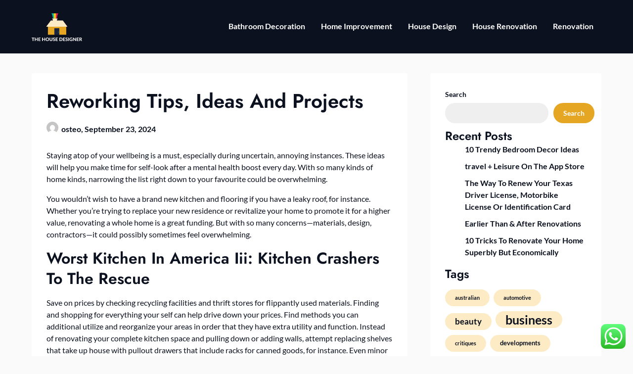

--- FILE ---
content_type: text/html; charset=UTF-8
request_url: https://thehousedesigner.xyz/reworking-tips-ideas-and-projects.html
body_size: 12283
content:
<!doctype html><html lang="en-US" prefix="og: https://ogp.me/ns#"><head><meta charset="UTF-8"><meta name="viewport" content="width=device-width, initial-scale=1"><link rel="profile" href="https://gmpg.org/xfn/11"><title>Reworking Tips, Ideas And Projects - THD</title><meta name="description" content="Staying atop of your wellbeing is a must, especially during uncertain, annoying instances. These ideas will help you make time for self-look after a mental"/><meta name="robots" content="follow, index, max-snippet:-1, max-video-preview:-1, max-image-preview:large"/><link rel="canonical" href="https://thehousedesigner.xyz/reworking-tips-ideas-and-projects.html" /><meta property="og:locale" content="en_US" /><meta property="og:type" content="article" /><meta property="og:title" content="Reworking Tips, Ideas And Projects - THD" /><meta property="og:description" content="Staying atop of your wellbeing is a must, especially during uncertain, annoying instances. These ideas will help you make time for self-look after a mental" /><meta property="og:url" content="https://thehousedesigner.xyz/reworking-tips-ideas-and-projects.html" /><meta property="og:site_name" content="THD" /><meta property="article:section" content="Renovation" /><meta property="article:published_time" content="2024-09-23T09:16:13+00:00" /><meta name="twitter:card" content="summary_large_image" /><meta name="twitter:title" content="Reworking Tips, Ideas And Projects - THD" /><meta name="twitter:description" content="Staying atop of your wellbeing is a must, especially during uncertain, annoying instances. These ideas will help you make time for self-look after a mental" /><meta name="twitter:label1" content="Written by" /><meta name="twitter:data1" content="osteo" /><meta name="twitter:label2" content="Time to read" /><meta name="twitter:data2" content="4 minutes" /> <script type="application/ld+json" class="rank-math-schema-pro">{"@context":"https://schema.org","@graph":[{"@type":["Person","Organization"],"@id":"https://thehousedesigner.xyz/#person","name":"Photograpy Niche","logo":{"@type":"ImageObject","@id":"https://thehousedesigner.xyz/#logo","url":"https://thehousedesigner.xyz/wp-content/uploads/2024/04/thehousedesigner.xyz_-150x150.png","contentUrl":"https://thehousedesigner.xyz/wp-content/uploads/2024/04/thehousedesigner.xyz_-150x150.png","caption":"Photograpy Niche","inLanguage":"en-US"},"image":{"@type":"ImageObject","@id":"https://thehousedesigner.xyz/#logo","url":"https://thehousedesigner.xyz/wp-content/uploads/2024/04/thehousedesigner.xyz_-150x150.png","contentUrl":"https://thehousedesigner.xyz/wp-content/uploads/2024/04/thehousedesigner.xyz_-150x150.png","caption":"Photograpy Niche","inLanguage":"en-US"}},{"@type":"WebSite","@id":"https://thehousedesigner.xyz/#website","url":"https://thehousedesigner.xyz","name":"Photograpy Niche","publisher":{"@id":"https://thehousedesigner.xyz/#person"},"inLanguage":"en-US"},{"@type":"BreadcrumbList","@id":"https://thehousedesigner.xyz/reworking-tips-ideas-and-projects.html#breadcrumb","itemListElement":[{"@type":"ListItem","position":"1","item":{"@id":"https://thehousedesigner.xyz","name":"Home"}},{"@type":"ListItem","position":"2","item":{"@id":"https://thehousedesigner.xyz/category/renovation","name":"Renovation"}},{"@type":"ListItem","position":"3","item":{"@id":"https://thehousedesigner.xyz/reworking-tips-ideas-and-projects.html","name":"Reworking Tips, Ideas And Projects"}}]},{"@type":"WebPage","@id":"https://thehousedesigner.xyz/reworking-tips-ideas-and-projects.html#webpage","url":"https://thehousedesigner.xyz/reworking-tips-ideas-and-projects.html","name":"Reworking Tips, Ideas And Projects - THD","datePublished":"2024-09-23T09:16:13+00:00","dateModified":"2024-09-23T09:16:13+00:00","isPartOf":{"@id":"https://thehousedesigner.xyz/#website"},"inLanguage":"en-US","breadcrumb":{"@id":"https://thehousedesigner.xyz/reworking-tips-ideas-and-projects.html#breadcrumb"}},{"@type":"Person","@id":"https://thehousedesigner.xyz/author/osteo","name":"osteo","url":"https://thehousedesigner.xyz/author/osteo","image":{"@type":"ImageObject","@id":"https://secure.gravatar.com/avatar/878a048e06d6d0503f84665fd4e01679193a59026490fe7af11df282fef1c053?s=96&amp;d=mm&amp;r=g","url":"https://secure.gravatar.com/avatar/878a048e06d6d0503f84665fd4e01679193a59026490fe7af11df282fef1c053?s=96&amp;d=mm&amp;r=g","caption":"osteo","inLanguage":"en-US"},"sameAs":["https://thehousedesigner.xyz/"]},{"@type":"BlogPosting","headline":"Reworking Tips, Ideas And Projects - THD","datePublished":"2024-09-23T09:16:13+00:00","dateModified":"2024-09-23T09:16:13+00:00","articleSection":"Renovation","author":{"@id":"https://thehousedesigner.xyz/author/osteo","name":"osteo"},"publisher":{"@id":"https://thehousedesigner.xyz/#person"},"description":"Staying atop of your wellbeing is a must, especially during uncertain, annoying instances. These ideas will help you make time for self-look after a mental","name":"Reworking Tips, Ideas And Projects - THD","@id":"https://thehousedesigner.xyz/reworking-tips-ideas-and-projects.html#richSnippet","isPartOf":{"@id":"https://thehousedesigner.xyz/reworking-tips-ideas-and-projects.html#webpage"},"inLanguage":"en-US","mainEntityOfPage":{"@id":"https://thehousedesigner.xyz/reworking-tips-ideas-and-projects.html#webpage"}}]}</script> <link rel="alternate" type="application/rss+xml" title="THD &raquo; Feed" href="https://thehousedesigner.xyz/feed" /><link rel="alternate" title="oEmbed (JSON)" type="application/json+oembed" href="https://thehousedesigner.xyz/wp-json/oembed/1.0/embed?url=https%3A%2F%2Fthehousedesigner.xyz%2Freworking-tips-ideas-and-projects.html" /><link rel="alternate" title="oEmbed (XML)" type="text/xml+oembed" href="https://thehousedesigner.xyz/wp-json/oembed/1.0/embed?url=https%3A%2F%2Fthehousedesigner.xyz%2Freworking-tips-ideas-and-projects.html&#038;format=xml" /><link data-optimized="2" rel="stylesheet" href="https://thehousedesigner.xyz/wp-content/litespeed/css/26c1037c59affbcb3f6cd4ae9f278b78.css?ver=7348c" /> <script type="text/javascript" src="https://thehousedesigner.xyz/wp-includes/js/jquery/jquery.min.js?ver=3.7.1" id="jquery-core-js"></script> <link rel="https://api.w.org/" href="https://thehousedesigner.xyz/wp-json/" /><link rel="alternate" title="JSON" type="application/json" href="https://thehousedesigner.xyz/wp-json/wp/v2/posts/941" /><link rel="EditURI" type="application/rsd+xml" title="RSD" href="https://thehousedesigner.xyz/xmlrpc.php?rsd" /><meta name="generator" content="WordPress 6.9" /><link rel='shortlink' href='https://thehousedesigner.xyz/?p=941' /><link rel='dns-prefetch' href='https://i0.wp.com/'><link rel='preconnect' href='https://i0.wp.com/' crossorigin><link rel='dns-prefetch' href='https://i1.wp.com/'><link rel='preconnect' href='https://i1.wp.com/' crossorigin><link rel='dns-prefetch' href='https://i2.wp.com/'><link rel='preconnect' href='https://i2.wp.com/' crossorigin><link rel='dns-prefetch' href='https://i3.wp.com/'><link rel='preconnect' href='https://i3.wp.com/' crossorigin><link rel="icon" href="https://thehousedesigner.xyz/wp-content/uploads/2024/04/thehousedesigner.xyz_-150x150.png" sizes="32x32" /><link rel="icon" href="https://thehousedesigner.xyz/wp-content/uploads/2024/04/thehousedesigner.xyz_.png" sizes="192x192" /><link rel="apple-touch-icon" href="https://thehousedesigner.xyz/wp-content/uploads/2024/04/thehousedesigner.xyz_.png" /><meta name="msapplication-TileImage" content="https://thehousedesigner.xyz/wp-content/uploads/2024/04/thehousedesigner.xyz_.png" /></head><body class="wp-singular post-template-default single single-post postid-941 single-format-standard wp-custom-logo wp-theme-business-chat wp-child-theme-prestige-magazine masthead-fixed">
<a class="skip-link screen-reader-text" href="#content">Skip to content</a><header id="masthead" class="sheader site-header clearfix"><nav id="primary-site-navigation" class="primary-menu main-navigation clearfix">
<a href="#" class="nav-pull smenu-hide toggle-mobile-menu menu-toggle" aria-expanded="false">
<img src="https://thehousedesigner.xyz/wp-content/uploads/2024/04/thehousedesigner.xyz_.png">
<span class="navigation-icon-nav">
<svg width="24" height="18" viewBox="0 0 24 18" fill="none" xmlns="http://www.w3.org/2000/svg">
<path d="M1.33301 1H22.6663" stroke="#2D2D2D" stroke-width="2" stroke-linecap="round" stroke-linejoin="round" />
<path d="M1.33301 9H22.6663" stroke="#2D2D2D" stroke-width="2" stroke-linecap="round" stroke-linejoin="round" />
<path d="M1.33301 17H22.6663" stroke="#2D2D2D" stroke-width="2" stroke-linecap="round" stroke-linejoin="round" />
</svg>
</span>
</a><div class="top-nav-wrapper"><div class="content-wrap"><div class="header-content-container"><div class="logo-container"><div class="logo-container-img-wrapper">
<a href="https://thehousedesigner.xyz/" class="custom-logo-link" rel="home"><img width="405" height="230" src="https://thehousedesigner.xyz/wp-content/uploads/2024/04/thehousedesigner.xyz_.png" class="custom-logo" alt="THD" decoding="async" fetchpriority="high" srcset="https://thehousedesigner.xyz/wp-content/uploads/2024/04/thehousedesigner.xyz_.png 405w, https://thehousedesigner.xyz/wp-content/uploads/2024/04/thehousedesigner.xyz_-300x170.png 300w" sizes="(max-width: 405px) 100vw, 405px" /></a><div class="logo-container-img-wrapper-text">
<a class="logofont site-title" href="https://thehousedesigner.xyz/" rel="home">THD</a><p class="logodescription site-description">All Information about House</p></div></div></div><div class="center-main-menu"><div class="menu-secondary-menu-container"><ul id="primary-menu" class="pmenu"><li id="menu-item-297" class="menu-item menu-item-type-taxonomy menu-item-object-category menu-item-297"><a href="https://thehousedesigner.xyz/category/bathroom-decoration">Bathroom Decoration</a></li><li id="menu-item-298" class="menu-item menu-item-type-taxonomy menu-item-object-category menu-item-298"><a href="https://thehousedesigner.xyz/category/home-improvement">Home Improvement</a></li><li id="menu-item-299" class="menu-item menu-item-type-taxonomy menu-item-object-category menu-item-299"><a href="https://thehousedesigner.xyz/category/house-design">House Design</a></li><li id="menu-item-300" class="menu-item menu-item-type-taxonomy menu-item-object-category menu-item-300"><a href="https://thehousedesigner.xyz/category/house-renovation">House Renovation</a></li><li id="menu-item-301" class="menu-item menu-item-type-taxonomy menu-item-object-category current-post-ancestor current-menu-parent current-post-parent menu-item-301"><a href="https://thehousedesigner.xyz/category/renovation">Renovation</a></li></ul></div></div></div></div></nav><div class="super-menu clearfix menu-offconvas-mobile-only"><div class="super-menu-inner"><div class="header-content-container"><div class="mob-logo-wrap"><div class="logo-container-img-wrapper">
<a href="https://thehousedesigner.xyz/" class="custom-logo-link" rel="home"><img width="405" height="230" src="https://thehousedesigner.xyz/wp-content/uploads/2024/04/thehousedesigner.xyz_.png" class="custom-logo" alt="THD" decoding="async" srcset="https://thehousedesigner.xyz/wp-content/uploads/2024/04/thehousedesigner.xyz_.png 405w, https://thehousedesigner.xyz/wp-content/uploads/2024/04/thehousedesigner.xyz_-300x170.png 300w" sizes="(max-width: 405px) 100vw, 405px" /></a><div class="logo-container-img-wrapper-text">
<a class="logofont site-title" href="https://thehousedesigner.xyz/" rel="home">THD</a><p class="logodescription site-description">All Information about House</p></div></div></div><a href="#" class="nav-pull toggle-mobile-menu menu-toggle" aria-expanded="false">
<span class="navigation-icon">
<svg width="24" height="18" viewBox="0 0 24 18" fill="none" xmlns="http://www.w3.org/2000/svg">
<path d="M1.33301 1H22.6663" stroke="#2D2D2D" stroke-width="2" stroke-linecap="round" stroke-linejoin="round" />
<path d="M1.33301 9H22.6663" stroke="#2D2D2D" stroke-width="2" stroke-linecap="round" stroke-linejoin="round" />
<path d="M1.33301 17H22.6663" stroke="#2D2D2D" stroke-width="2" stroke-linecap="round" stroke-linejoin="round" />
</svg>
</span>
</a></div></div></div></header><div class="content-wrap"></div><div id="content" class="site-content clearfix"><div class="content-wrap"><div id="primary" class="featured-content content-area "><main id="main" class="site-main"><article id="post-941" class="posts-entry fbox post-941 post type-post status-publish format-standard hentry category-renovation"><header class="entry-header"><h1 class="entry-title">Reworking Tips, Ideas And Projects</h1><div class="entry-meta"><div class="blog-data-wrapper"><div class='post-meta-inner-wrapper'>
<span class="post-author-img">
<img alt='' src='https://secure.gravatar.com/avatar/878a048e06d6d0503f84665fd4e01679193a59026490fe7af11df282fef1c053?s=24&#038;d=mm&#038;r=g' srcset='https://secure.gravatar.com/avatar/878a048e06d6d0503f84665fd4e01679193a59026490fe7af11df282fef1c053?s=48&#038;d=mm&#038;r=g 2x' class='avatar avatar-24 photo' height='24' width='24' decoding='async'/>							</span>
<span class="post-author-data">
osteo, 														<span class="posted-on"><a href="https://thehousedesigner.xyz/reworking-tips-ideas-and-projects.html" rel="bookmark"><time class="entry-date published updated" datetime="2024-09-23T09:16:13+00:00">September 23, 2024</time></a></span>														</span></div></div></div></header><div class="entry-content"><p>Staying atop of your wellbeing is a must, especially during uncertain, annoying instances. These ideas will help you make time for self-look after a mental health boost every day. With so many kinds of home kinds, narrowing the list right down to your favourite could be overwhelming.</p><p>You wouldn’t wish to have a brand new kitchen and flooring if you have a leaky roof, for instance. Whether you’re trying to replace your new residence or revitalize your home to promote it for a higher value, renovating a whole home is a great funding. But with so many concerns—materials, design, contractors—it could possibly sometimes feel overwhelming.</p><h2>Worst Kitchen In America Iii: Kitchen Crashers To The Rescue</h2><p>Save on prices by checking recycling facilities and thrift stores for flippantly used materials. Finding and shopping for everything your self can help drive down your prices. Find methods you can additional utilize and reorganize your areas in order that they have extra utility and function. Instead of renovating your complete kitchen space and pulling down or adding walls, attempt replacing shelves that take up house with pullout drawers that include racks for canned goods, for instance. Even minor kitchen remodels that contain replacing home equipment, refacing cabinets, and installing new countertops and sinks can increase your home’s value dramatically. So for example, when you have a complete budget of $30,000 USD, take 15{ed587438dbd3f850aff07d4ed11a1df7219973fd174d964d488092357af5e4cb} of that, which is $four,500, and add it together for a total price range of $34,500 USD. For instance, in case your loos are outdated but useful and your kitchen actually wants new, working home equipment, begin along with your kitchen first.</p><p>If you are seventy nine years of age or older and hold a driver license or ID card, you must renew in individual at a driver license workplace. Visit the Drivers Age 79 or Older page for added data. You have in your possession your most just lately issued driver license, the audit number from the card, or reply security questions to confirm your identity. Your license is valid , and also you wouldn&#8217;t have any warrants or unpaid tickets. To verify your eligibility, go to our License Eligibility page.</p><p>You cannot renew a Class A, Class B or commercial driver license online. Some service execs are workers, franchisees, dealers or independent contractors (&#8220;Corporate SP&#8217;s&#8221;) of larger national or &#8220;Corporate Accounts&#8221;. When that is the case, you might be matched with the Corporate Account or with one of their Corporate service professionals.</p><h3>Renovation Island Prequel</h3><p>We carry out this screening when a enterprise applies to affix our network and, if the enterprise is accepted, whenever considerations are dropped at our attention. If you&#8217;ve concerns that a pro in our community does not meet these requirements, please contact us so we can investigate. We&#8217;re dedicated to sustaining a community of trusted residence service businesses, and those who don&#8217;t meet our criteria might be rejected or promptly faraway from our network. If you select to hire this pro in your project, you&#8217;ll agree on final pricing earlier than any work begins &#8211; and you will never pay earlier than it is accomplished. This pro will provide an estimate when you talk about the main points of your project in person. The pro will name you before your appointment to debate your project. We&#8217;re sorry but the time you could have chosen is not out there.</p><p>If so, it’s important to notice that buyers won&#8217;t be willing to pay extra for the upgrade you made. Just as you probably did with your mortgage — and simply as you should do anytime you make any big financial decision — it’s crucial to look at cost phrases and costs from a number of different lenders. Rates and costs differ from bank to financial institution, so do your analysis to ensure you get the best deal. The only factor higher than renovating your home is renovating it while understanding you’re getting an excellent deal on borrowing the cash. A money-out refinance can have the double advantage of letting you refinance a higher-price mortgage to at least one with a lower price whereas pulling out cash to spruce up your property. However, the mortgage can’t be used for a luxurious enchancment, such as constructing a yard swimming pool or sizzling tub, and the mortgage is only for primary homes, not second homes or vacation residences. Naturally, customers with “superb” FICO credit scores of 740 and up get the best interest rates on personal loans, which may be beneath 6 percent APR.</p><p>The above screening process just isn&#8217;t relevant to Corporate Accounts, as HomeAdvisor does not display Corporate Accounts or Corporate service professionals. We confirm any relevant state-degree licenses, and we require every business to attest that they carry the appropriate local licensing to practice their commerce. HomeAdvisor makes use of an in depth screening course of to display companies and enterprise homeowners/principals.</p><div class="category-and-tags">
<a href="https://thehousedesigner.xyz/category/renovation" rel="category tag">Renovation</a></div></div></article><nav class="navigation post-navigation" aria-label="Posts"><h2 class="screen-reader-text">Post navigation</h2><div class="nav-links"><div class="nav-previous"><a href="https://thehousedesigner.xyz/6-ways-to-renovate-a-home.html" rel="prev">Previous post</a></div><div class="nav-next"><a href="https://thehousedesigner.xyz/50-inspiring-bathroom-design-ideas.html" rel="next">Next post</a></div></div></nav></main></div><aside id="secondary" class="featured-sidebar blog-sidebar-wrapper widget-area"><section id="block-9" class="widget widget_block widget_search"><form role="search" method="get" action="https://thehousedesigner.xyz/" class="wp-block-search__button-outside wp-block-search__text-button wp-block-search"    ><label class="wp-block-search__label" for="wp-block-search__input-1" >Search</label><div class="wp-block-search__inside-wrapper" ><input class="wp-block-search__input" id="wp-block-search__input-1" placeholder="" value="" type="search" name="s" required /><button aria-label="Search" class="wp-block-search__button wp-element-button" type="submit" >Search</button></div></form></section><section id="block-12" class="widget widget_block"><div class="wp-block-group"><div class="wp-block-group__inner-container is-layout-constrained wp-block-group-is-layout-constrained"><h2 class="wp-block-heading">Recent Posts</h2><ul class="wp-block-latest-posts__list wp-block-latest-posts"><li><a class="wp-block-latest-posts__post-title" href="https://thehousedesigner.xyz/10-trendy-bedroom-decor-ideas.html">10 Trendy Bedroom Decor Ideas</a></li><li><a class="wp-block-latest-posts__post-title" href="https://thehousedesigner.xyz/travel-leisure-on-the-app-store.html">‎travel + Leisure On The App Store</a></li><li><a class="wp-block-latest-posts__post-title" href="https://thehousedesigner.xyz/the-way-to-renew-your-texas-driver-license-motorbike-license-or-identification-card.html">The Way To Renew Your Texas Driver License, Motorbike License Or Identification Card</a></li><li><a class="wp-block-latest-posts__post-title" href="https://thehousedesigner.xyz/earlier-than-after-renovations.html">Earlier Than &#038; After Renovations</a></li><li><a class="wp-block-latest-posts__post-title" href="https://thehousedesigner.xyz/10-tricks-to-renovate-your-home-superbly-but-economically.html">10 Tricks To Renovate Your Home Superbly But Economically</a></li></ul></div></div></section><section id="block-13" class="widget widget_block"><div class="wp-block-group"><div class="wp-block-group__inner-container is-layout-constrained wp-block-group-is-layout-constrained"><h2 class="wp-block-heading">Tags</h2><p class="wp-block-tag-cloud"><a href="https://thehousedesigner.xyz/tag/australian" class="tag-cloud-link tag-link-452 tag-link-position-1" style="font-size: 8pt;" aria-label="australian (5 items)">australian</a>
<a href="https://thehousedesigner.xyz/tag/automotive" class="tag-cloud-link tag-link-568 tag-link-position-2" style="font-size: 8pt;" aria-label="automotive (5 items)">automotive</a>
<a href="https://thehousedesigner.xyz/tag/beauty" class="tag-cloud-link tag-link-340 tag-link-position-3" style="font-size: 12.529411764706pt;" aria-label="beauty (9 items)">beauty</a>
<a href="https://thehousedesigner.xyz/tag/business" class="tag-cloud-link tag-link-205 tag-link-position-4" style="font-size: 18.705882352941pt;" aria-label="business (19 items)">business</a>
<a href="https://thehousedesigner.xyz/tag/critiques" class="tag-cloud-link tag-link-281 tag-link-position-5" style="font-size: 8pt;" aria-label="critiques (5 items)">critiques</a>
<a href="https://thehousedesigner.xyz/tag/developments" class="tag-cloud-link tag-link-446 tag-link-position-6" style="font-size: 9.4411764705882pt;" aria-label="developments (6 items)">developments</a>
<a href="https://thehousedesigner.xyz/tag/education" class="tag-cloud-link tag-link-185 tag-link-position-7" style="font-size: 11.5pt;" aria-label="education (8 items)">education</a>
<a href="https://thehousedesigner.xyz/tag/estate" class="tag-cloud-link tag-link-208 tag-link-position-8" style="font-size: 15.617647058824pt;" aria-label="estate (13 items)">estate</a>
<a href="https://thehousedesigner.xyz/tag/extra" class="tag-cloud-link tag-link-415 tag-link-position-9" style="font-size: 9.4411764705882pt;" aria-label="extra (6 items)">extra</a>
<a href="https://thehousedesigner.xyz/tag/fashion" class="tag-cloud-link tag-link-338 tag-link-position-10" style="font-size: 9.4411764705882pt;" aria-label="fashion (6 items)">fashion</a>
<a href="https://thehousedesigner.xyz/tag/finest" class="tag-cloud-link tag-link-210 tag-link-position-11" style="font-size: 10.470588235294pt;" aria-label="finest (7 items)">finest</a>
<a href="https://thehousedesigner.xyz/tag/greatest" class="tag-cloud-link tag-link-276 tag-link-position-12" style="font-size: 11.5pt;" aria-label="greatest (8 items)">greatest</a>
<a href="https://thehousedesigner.xyz/tag/headlines" class="tag-cloud-link tag-link-304 tag-link-position-13" style="font-size: 11.5pt;" aria-label="headlines (8 items)">headlines</a>
<a href="https://thehousedesigner.xyz/tag/health" class="tag-cloud-link tag-link-192 tag-link-position-14" style="font-size: 11.5pt;" aria-label="health (8 items)">health</a>
<a href="https://thehousedesigner.xyz/tag/house" class="tag-cloud-link tag-link-354 tag-link-position-15" style="font-size: 9.4411764705882pt;" aria-label="house (6 items)">house</a>
<a href="https://thehousedesigner.xyz/tag/ideas" class="tag-cloud-link tag-link-476 tag-link-position-16" style="font-size: 8pt;" aria-label="ideas (5 items)">ideas</a>
<a href="https://thehousedesigner.xyz/tag/improvement" class="tag-cloud-link tag-link-474 tag-link-position-17" style="font-size: 14.176470588235pt;" aria-label="improvement (11 items)">improvement</a>
<a href="https://thehousedesigner.xyz/tag/india" class="tag-cloud-link tag-link-249 tag-link-position-18" style="font-size: 10.470588235294pt;" aria-label="india (7 items)">india</a>
<a href="https://thehousedesigner.xyz/tag/information" class="tag-cloud-link tag-link-344 tag-link-position-19" style="font-size: 14.176470588235pt;" aria-label="information (11 items)">information</a>
<a href="https://thehousedesigner.xyz/tag/jewellery" class="tag-cloud-link tag-link-388 tag-link-position-20" style="font-size: 16.235294117647pt;" aria-label="jewellery (14 items)">jewellery</a>
<a href="https://thehousedesigner.xyz/tag/jewelry" class="tag-cloud-link tag-link-387 tag-link-position-21" style="font-size: 18.294117647059pt;" aria-label="jewelry (18 items)">jewelry</a>
<a href="https://thehousedesigner.xyz/tag/latest" class="tag-cloud-link tag-link-243 tag-link-position-22" style="font-size: 19.529411764706pt;" aria-label="latest (21 items)">latest</a>
<a href="https://thehousedesigner.xyz/tag/leisure" class="tag-cloud-link tag-link-263 tag-link-position-23" style="font-size: 10.470588235294pt;" aria-label="leisure (7 items)">leisure</a>
<a href="https://thehousedesigner.xyz/tag/market" class="tag-cloud-link tag-link-251 tag-link-position-24" style="font-size: 13.352941176471pt;" aria-label="market (10 items)">market</a>
<a href="https://thehousedesigner.xyz/tag/monetary" class="tag-cloud-link tag-link-253 tag-link-position-25" style="font-size: 9.4411764705882pt;" aria-label="monetary (6 items)">monetary</a>
<a href="https://thehousedesigner.xyz/tag/newest" class="tag-cloud-link tag-link-218 tag-link-position-26" style="font-size: 22pt;" aria-label="newest (28 items)">newest</a>
<a href="https://thehousedesigner.xyz/tag/online" class="tag-cloud-link tag-link-220 tag-link-position-27" style="font-size: 18.705882352941pt;" aria-label="online (19 items)">online</a>
<a href="https://thehousedesigner.xyz/tag/photography" class="tag-cloud-link tag-link-626 tag-link-position-28" style="font-size: 9.4411764705882pt;" aria-label="photography (6 items)">photography</a>
<a href="https://thehousedesigner.xyz/tag/pictures" class="tag-cloud-link tag-link-450 tag-link-position-29" style="font-size: 13.352941176471pt;" aria-label="pictures (10 items)">pictures</a>
<a href="https://thehousedesigner.xyz/tag/property" class="tag-cloud-link tag-link-396 tag-link-position-30" style="font-size: 10.470588235294pt;" aria-label="property (7 items)">property</a>
<a href="https://thehousedesigner.xyz/tag/purchasing" class="tag-cloud-link tag-link-665 tag-link-position-31" style="font-size: 8pt;" aria-label="purchasing (5 items)">purchasing</a>
<a href="https://thehousedesigner.xyz/tag/renovation" class="tag-cloud-link tag-link-214 tag-link-position-32" style="font-size: 8pt;" aria-label="renovation (5 items)">renovation</a>
<a href="https://thehousedesigner.xyz/tag/report" class="tag-cloud-link tag-link-320 tag-link-position-33" style="font-size: 8pt;" aria-label="report (5 items)">report</a>
<a href="https://thehousedesigner.xyz/tag/results" class="tag-cloud-link tag-link-589 tag-link-position-34" style="font-size: 8pt;" aria-label="results (5 items)">results</a>
<a href="https://thehousedesigner.xyz/tag/sales" class="tag-cloud-link tag-link-688 tag-link-position-35" style="font-size: 8pt;" aria-label="sales (5 items)">sales</a>
<a href="https://thehousedesigner.xyz/tag/south" class="tag-cloud-link tag-link-514 tag-link-position-36" style="font-size: 8pt;" aria-label="south (5 items)">south</a>
<a href="https://thehousedesigner.xyz/tag/sport" class="tag-cloud-link tag-link-587 tag-link-position-37" style="font-size: 9.4411764705882pt;" aria-label="sport (6 items)">sport</a>
<a href="https://thehousedesigner.xyz/tag/technology" class="tag-cloud-link tag-link-203 tag-link-position-38" style="font-size: 17.882352941176pt;" aria-label="technology (17 items)">technology</a>
<a href="https://thehousedesigner.xyz/tag/tendencies" class="tag-cloud-link tag-link-466 tag-link-position-39" style="font-size: 9.4411764705882pt;" aria-label="tendencies (6 items)">tendencies</a>
<a href="https://thehousedesigner.xyz/tag/travel" class="tag-cloud-link tag-link-226 tag-link-position-40" style="font-size: 14.794117647059pt;" aria-label="travel (12 items)">travel</a>
<a href="https://thehousedesigner.xyz/tag/trends" class="tag-cloud-link tag-link-594 tag-link-position-41" style="font-size: 9.4411764705882pt;" aria-label="trends (6 items)">trends</a>
<a href="https://thehousedesigner.xyz/tag/updates" class="tag-cloud-link tag-link-301 tag-link-position-42" style="font-size: 15.617647058824pt;" aria-label="updates (13 items)">updates</a>
<a href="https://thehousedesigner.xyz/tag/videos" class="tag-cloud-link tag-link-451 tag-link-position-43" style="font-size: 8pt;" aria-label="videos (5 items)">videos</a>
<a href="https://thehousedesigner.xyz/tag/views" class="tag-cloud-link tag-link-269 tag-link-position-44" style="font-size: 11.5pt;" aria-label="views (8 items)">views</a>
<a href="https://thehousedesigner.xyz/tag/wedding" class="tag-cloud-link tag-link-505 tag-link-position-45" style="font-size: 8pt;" aria-label="wedding (5 items)">wedding</a></p></div></div></section><section id="nav_menu-3" class="widget widget_nav_menu"><div class="sidebar-headline-wrapper"><div class="sidebarlines-wrapper"><div class="widget-title-lines"></div></div><h3 class="widget-title">About Us</h3></div><div class="menu-about-us-container"><ul id="menu-about-us" class="menu"><li id="menu-item-247" class="menu-item menu-item-type-post_type menu-item-object-page menu-item-247"><a href="https://thehousedesigner.xyz/contact-us">Contact Us</a></li><li id="menu-item-248" class="menu-item menu-item-type-post_type menu-item-object-page menu-item-248"><a href="https://thehousedesigner.xyz/disclosure-policy">Disclosure Policy</a></li><li id="menu-item-249" class="menu-item menu-item-type-post_type menu-item-object-page menu-item-249"><a href="https://thehousedesigner.xyz/sitemap">Sitemap</a></li></ul></div></section><section id="execphp-2" class="widget widget_execphp"><div class="sidebar-headline-wrapper"><div class="sidebarlines-wrapper"><div class="widget-title-lines"></div></div><h3 class="widget-title">Partner Links BackLink</h3></div><div class="execphpwidget"></div></section><section id="execphp-4" class="widget widget_execphp"><div class="execphpwidget"></div></section></aside></div></div><footer id="colophon" class="site-footer clearfix"><div class="site-info">
&copy;2026 THD		<span class="footer-info-right">
| WordPress Theme by <a href="https://superbthemes.com/" rel="nofollow noopener"> SuperbThemes</a>
</span></div></footer><div id="smobile-menu" class="mobile-only"></div><div id="mobile-menu-overlay"></div> <script type="speculationrules">{"prefetch":[{"source":"document","where":{"and":[{"href_matches":"/*"},{"not":{"href_matches":["/wp-*.php","/wp-admin/*","/wp-content/uploads/*","/wp-content/*","/wp-content/plugins/*","/wp-content/themes/prestige-magazine/*","/wp-content/themes/business-chat/*","/*\\?(.+)"]}},{"not":{"selector_matches":"a[rel~=\"nofollow\"]"}},{"not":{"selector_matches":".no-prefetch, .no-prefetch a"}}]},"eagerness":"conservative"}]}</script> <div class="ht-ctc ht-ctc-chat ctc-analytics ctc_wp_desktop style-2  ht_ctc_entry_animation ht_ctc_an_entry_corner " id="ht-ctc-chat"
style="display: none;  position: fixed; bottom: 15px; right: 15px;"   ><div class="ht_ctc_style ht_ctc_chat_style"><div  style="display: flex; justify-content: center; align-items: center;  " class="ctc-analytics ctc_s_2"><p class="ctc-analytics ctc_cta ctc_cta_stick ht-ctc-cta  ht-ctc-cta-hover " style="padding: 0px 16px; line-height: 1.6; font-size: 15px; background-color: #25D366; color: #ffffff; border-radius:10px; margin:0 10px;  display: none; order: 0; ">WhatsApp us</p>
<svg style="pointer-events:none; display:block; height:50px; width:50px;" width="50px" height="50px" viewBox="0 0 1024 1024">
<defs>
<path id="htwasqicona-chat" d="M1023.941 765.153c0 5.606-.171 17.766-.508 27.159-.824 22.982-2.646 52.639-5.401 66.151-4.141 20.306-10.392 39.472-18.542 55.425-9.643 18.871-21.943 35.775-36.559 50.364-14.584 14.56-31.472 26.812-50.315 36.416-16.036 8.172-35.322 14.426-55.744 18.549-13.378 2.701-42.812 4.488-65.648 5.3-9.402.336-21.564.505-27.15.505l-504.226-.081c-5.607 0-17.765-.172-27.158-.509-22.983-.824-52.639-2.646-66.152-5.4-20.306-4.142-39.473-10.392-55.425-18.542-18.872-9.644-35.775-21.944-50.364-36.56-14.56-14.584-26.812-31.471-36.415-50.314-8.174-16.037-14.428-35.323-18.551-55.744-2.7-13.378-4.487-42.812-5.3-65.649-.334-9.401-.503-21.563-.503-27.148l.08-504.228c0-5.607.171-17.766.508-27.159.825-22.983 2.646-52.639 5.401-66.151 4.141-20.306 10.391-39.473 18.542-55.426C34.154 93.24 46.455 76.336 61.07 61.747c14.584-14.559 31.472-26.812 50.315-36.416 16.037-8.172 35.324-14.426 55.745-18.549 13.377-2.701 42.812-4.488 65.648-5.3 9.402-.335 21.565-.504 27.149-.504l504.227.081c5.608 0 17.766.171 27.159.508 22.983.825 52.638 2.646 66.152 5.401 20.305 4.141 39.472 10.391 55.425 18.542 18.871 9.643 35.774 21.944 50.363 36.559 14.559 14.584 26.812 31.471 36.415 50.315 8.174 16.037 14.428 35.323 18.551 55.744 2.7 13.378 4.486 42.812 5.3 65.649.335 9.402.504 21.564.504 27.15l-.082 504.226z"/>
</defs>
<linearGradient id="htwasqiconb-chat" gradientUnits="userSpaceOnUse" x1="512.001" y1=".978" x2="512.001" y2="1025.023">
<stop offset="0" stop-color="#61fd7d"/>
<stop offset="1" stop-color="#2bb826"/>
</linearGradient>
<use xlink:href="#htwasqicona-chat" overflow="visible" style="fill: url(#htwasqiconb-chat)" fill="url(#htwasqiconb-chat)"/>
<g>
<path style="fill: #FFFFFF;" fill="#FFF" d="M783.302 243.246c-69.329-69.387-161.529-107.619-259.763-107.658-202.402 0-367.133 164.668-367.214 367.072-.026 64.699 16.883 127.854 49.017 183.522l-52.096 190.229 194.665-51.047c53.636 29.244 114.022 44.656 175.482 44.682h.151c202.382 0 367.128-164.688 367.21-367.094.039-98.087-38.121-190.319-107.452-259.706zM523.544 808.047h-.125c-54.767-.021-108.483-14.729-155.344-42.529l-11.146-6.612-115.517 30.293 30.834-112.592-7.259-11.544c-30.552-48.579-46.688-104.729-46.664-162.379.066-168.229 136.985-305.096 305.339-305.096 81.521.031 158.154 31.811 215.779 89.482s89.342 134.332 89.312 215.859c-.066 168.243-136.984 305.118-305.209 305.118zm167.415-228.515c-9.177-4.591-54.286-26.782-62.697-29.843-8.41-3.062-14.526-4.592-20.645 4.592-6.115 9.182-23.699 29.843-29.053 35.964-5.352 6.122-10.704 6.888-19.879 2.296-9.176-4.591-38.74-14.277-73.786-45.526-27.275-24.319-45.691-54.359-51.043-63.543-5.352-9.183-.569-14.146 4.024-18.72 4.127-4.109 9.175-10.713 13.763-16.069 4.587-5.355 6.117-9.183 9.175-15.304 3.059-6.122 1.529-11.479-.765-16.07-2.293-4.591-20.644-49.739-28.29-68.104-7.447-17.886-15.013-15.466-20.645-15.747-5.346-.266-11.469-.322-17.585-.322s-16.057 2.295-24.467 11.478-32.113 31.374-32.113 76.521c0 45.147 32.877 88.764 37.465 94.885 4.588 6.122 64.699 98.771 156.741 138.502 21.892 9.45 38.982 15.094 52.308 19.322 21.98 6.979 41.982 5.995 57.793 3.634 17.628-2.633 54.284-22.189 61.932-43.615 7.646-21.427 7.646-39.791 5.352-43.617-2.294-3.826-8.41-6.122-17.585-10.714z"/>
</g>
</svg></div></div></div>
<span class="ht_ctc_chat_data" data-settings="{&quot;number&quot;:&quot;6289634888810&quot;,&quot;pre_filled&quot;:&quot;&quot;,&quot;dis_m&quot;:&quot;show&quot;,&quot;dis_d&quot;:&quot;show&quot;,&quot;css&quot;:&quot;cursor: pointer; z-index: 99999999;&quot;,&quot;pos_d&quot;:&quot;position: fixed; bottom: 15px; right: 15px;&quot;,&quot;pos_m&quot;:&quot;position: fixed; bottom: 15px; right: 15px;&quot;,&quot;side_d&quot;:&quot;right&quot;,&quot;side_m&quot;:&quot;right&quot;,&quot;schedule&quot;:&quot;no&quot;,&quot;se&quot;:150,&quot;ani&quot;:&quot;no-animation&quot;,&quot;url_target_d&quot;:&quot;_blank&quot;,&quot;ga&quot;:&quot;yes&quot;,&quot;gtm&quot;:&quot;1&quot;,&quot;fb&quot;:&quot;yes&quot;,&quot;webhook_format&quot;:&quot;json&quot;,&quot;g_init&quot;:&quot;default&quot;,&quot;g_an_event_name&quot;:&quot;click to chat&quot;,&quot;gtm_event_name&quot;:&quot;Click to Chat&quot;,&quot;pixel_event_name&quot;:&quot;Click to Chat by HoliThemes&quot;}" data-rest="5d8d3be1ac"></span> <script type="text/javascript" id="ht_ctc_app_js-js-extra">/*  */
var ht_ctc_chat_var = {"number":"6289634888810","pre_filled":"","dis_m":"show","dis_d":"show","css":"cursor: pointer; z-index: 99999999;","pos_d":"position: fixed; bottom: 15px; right: 15px;","pos_m":"position: fixed; bottom: 15px; right: 15px;","side_d":"right","side_m":"right","schedule":"no","se":"150","ani":"no-animation","url_target_d":"_blank","ga":"yes","gtm":"1","fb":"yes","webhook_format":"json","g_init":"default","g_an_event_name":"click to chat","gtm_event_name":"Click to Chat","pixel_event_name":"Click to Chat by HoliThemes"};
var ht_ctc_variables = {"g_an_event_name":"click to chat","gtm_event_name":"Click to Chat","pixel_event_type":"trackCustom","pixel_event_name":"Click to Chat by HoliThemes","g_an_params":["g_an_param_1","g_an_param_2","g_an_param_3"],"g_an_param_1":{"key":"number","value":"{number}"},"g_an_param_2":{"key":"title","value":"{title}"},"g_an_param_3":{"key":"url","value":"{url}"},"pixel_params":["pixel_param_1","pixel_param_2","pixel_param_3","pixel_param_4"],"pixel_param_1":{"key":"Category","value":"Click to Chat for WhatsApp"},"pixel_param_2":{"key":"ID","value":"{number}"},"pixel_param_3":{"key":"Title","value":"{title}"},"pixel_param_4":{"key":"URL","value":"{url}"},"gtm_params":["gtm_param_1","gtm_param_2","gtm_param_3","gtm_param_4","gtm_param_5"],"gtm_param_1":{"key":"type","value":"chat"},"gtm_param_2":{"key":"number","value":"{number}"},"gtm_param_3":{"key":"title","value":"{title}"},"gtm_param_4":{"key":"url","value":"{url}"},"gtm_param_5":{"key":"ref","value":"dataLayer push"}};
//# sourceURL=ht_ctc_app_js-js-extra
/*  */</script> <script id="wp-emoji-settings" type="application/json">{"baseUrl":"https://s.w.org/images/core/emoji/17.0.2/72x72/","ext":".png","svgUrl":"https://s.w.org/images/core/emoji/17.0.2/svg/","svgExt":".svg","source":{"concatemoji":"https://thehousedesigner.xyz/wp-includes/js/wp-emoji-release.min.js?ver=6.9"}}</script> <script type="module">/*  */
/*! This file is auto-generated */
const a=JSON.parse(document.getElementById("wp-emoji-settings").textContent),o=(window._wpemojiSettings=a,"wpEmojiSettingsSupports"),s=["flag","emoji"];function i(e){try{var t={supportTests:e,timestamp:(new Date).valueOf()};sessionStorage.setItem(o,JSON.stringify(t))}catch(e){}}function c(e,t,n){e.clearRect(0,0,e.canvas.width,e.canvas.height),e.fillText(t,0,0);t=new Uint32Array(e.getImageData(0,0,e.canvas.width,e.canvas.height).data);e.clearRect(0,0,e.canvas.width,e.canvas.height),e.fillText(n,0,0);const a=new Uint32Array(e.getImageData(0,0,e.canvas.width,e.canvas.height).data);return t.every((e,t)=>e===a[t])}function p(e,t){e.clearRect(0,0,e.canvas.width,e.canvas.height),e.fillText(t,0,0);var n=e.getImageData(16,16,1,1);for(let e=0;e<n.data.length;e++)if(0!==n.data[e])return!1;return!0}function u(e,t,n,a){switch(t){case"flag":return n(e,"\ud83c\udff3\ufe0f\u200d\u26a7\ufe0f","\ud83c\udff3\ufe0f\u200b\u26a7\ufe0f")?!1:!n(e,"\ud83c\udde8\ud83c\uddf6","\ud83c\udde8\u200b\ud83c\uddf6")&&!n(e,"\ud83c\udff4\udb40\udc67\udb40\udc62\udb40\udc65\udb40\udc6e\udb40\udc67\udb40\udc7f","\ud83c\udff4\u200b\udb40\udc67\u200b\udb40\udc62\u200b\udb40\udc65\u200b\udb40\udc6e\u200b\udb40\udc67\u200b\udb40\udc7f");case"emoji":return!a(e,"\ud83e\u1fac8")}return!1}function f(e,t,n,a){let r;const o=(r="undefined"!=typeof WorkerGlobalScope&&self instanceof WorkerGlobalScope?new OffscreenCanvas(300,150):document.createElement("canvas")).getContext("2d",{willReadFrequently:!0}),s=(o.textBaseline="top",o.font="600 32px Arial",{});return e.forEach(e=>{s[e]=t(o,e,n,a)}),s}function r(e){var t=document.createElement("script");t.src=e,t.defer=!0,document.head.appendChild(t)}a.supports={everything:!0,everythingExceptFlag:!0},new Promise(t=>{let n=function(){try{var e=JSON.parse(sessionStorage.getItem(o));if("object"==typeof e&&"number"==typeof e.timestamp&&(new Date).valueOf()<e.timestamp+604800&&"object"==typeof e.supportTests)return e.supportTests}catch(e){}return null}();if(!n){if("undefined"!=typeof Worker&&"undefined"!=typeof OffscreenCanvas&&"undefined"!=typeof URL&&URL.createObjectURL&&"undefined"!=typeof Blob)try{var e="postMessage("+f.toString()+"("+[JSON.stringify(s),u.toString(),c.toString(),p.toString()].join(",")+"));",a=new Blob([e],{type:"text/javascript"});const r=new Worker(URL.createObjectURL(a),{name:"wpTestEmojiSupports"});return void(r.onmessage=e=>{i(n=e.data),r.terminate(),t(n)})}catch(e){}i(n=f(s,u,c,p))}t(n)}).then(e=>{for(const n in e)a.supports[n]=e[n],a.supports.everything=a.supports.everything&&a.supports[n],"flag"!==n&&(a.supports.everythingExceptFlag=a.supports.everythingExceptFlag&&a.supports[n]);var t;a.supports.everythingExceptFlag=a.supports.everythingExceptFlag&&!a.supports.flag,a.supports.everything||((t=a.source||{}).concatemoji?r(t.concatemoji):t.wpemoji&&t.twemoji&&(r(t.twemoji),r(t.wpemoji)))});
//# sourceURL=https://thehousedesigner.xyz/wp-includes/js/wp-emoji-loader.min.js
/*  */</script> <div class="mads-block"></div><script data-optimized="1" src="https://thehousedesigner.xyz/wp-content/litespeed/js/e3e133a3e0f6518f17e7e7af69f8ff4b.js?ver=7348c"></script><script defer src="https://static.cloudflareinsights.com/beacon.min.js/vcd15cbe7772f49c399c6a5babf22c1241717689176015" integrity="sha512-ZpsOmlRQV6y907TI0dKBHq9Md29nnaEIPlkf84rnaERnq6zvWvPUqr2ft8M1aS28oN72PdrCzSjY4U6VaAw1EQ==" data-cf-beacon='{"version":"2024.11.0","token":"ba51f59afd724ad797fdd09fa0d67180","r":1,"server_timing":{"name":{"cfCacheStatus":true,"cfEdge":true,"cfExtPri":true,"cfL4":true,"cfOrigin":true,"cfSpeedBrain":true},"location_startswith":null}}' crossorigin="anonymous"></script>
</body></html><div class="mads-block"></div>
<!-- Page optimized by LiteSpeed Cache @2026-01-21 12:19:22 -->

<!-- Page cached by LiteSpeed Cache 7.7 on 2026-01-21 12:19:22 -->

--- FILE ---
content_type: text/css
request_url: https://thehousedesigner.xyz/wp-content/litespeed/css/26c1037c59affbcb3f6cd4ae9f278b78.css?ver=7348c
body_size: 52998
content:
img:is([sizes=auto i],[sizes^="auto," i]){contain-intrinsic-size:3000px 1500px}@media all and (min-width:600px){body:not(.woocommerce-page):not(.elementor-page){background-color:var(--business-chat-background-elements)}body:not(.woocommerce-page):not(.elementor-page) .top-nav-wrapper,body:not(.woocommerce-page):not(.elementor-page) .super-menu{background-color:var(--business-chat-background);border-bottom:0 solid #fff}body:not(.woocommerce-page):not(.elementor-page) #smobile-menu .top-nav-wrapper{background-color:var(--business-chat-background)}body:not(.woocommerce-page) .all-blog-articles article{background-color:var(--business-chat-background)}body:not(.woocommerce-page) .all-blog-articles article .content-wrapper{padding:var(--boxed-padding-large)}body:not(.woocommerce-page) .all-blog-articles article.sticky:not(.has-post-thumbnail) .content-wrapper{padding-top:var(--boxed-padding-medium)}body:not(.woocommerce-page):not(.elementor-page) .all-blog-articles .blogpost-is-sticky-icon:not(.blogpost-is-sticky-icon-has-featured-image){margin-top:var(--boxed-padding-large);margin-left:var(--boxed-padding-large)}body:not(.woocommerce-page) article.blogposts-list{margin-bottom:20px}body:not(.woocommerce-page) .all-blog-articles .read-story{margin-top:40px}body:not(.woocommerce-page) .add-blog-to-sidebar .all-blog-articles .blogposts-list{border-radius:var(--business-chat-element-border-radius)}body:not(.woocommerce-page):not(.elementor-page) #secondary.blog-sidebar-wrapper{padding:var(--boxed-padding-large);background-color:var(--business-chat-background);border-radius:var(--business-chat-element-border-radius)}body:not(.woocommerce-page):not(.elementor-page) #secondary.blog-sidebar-wrapper .widget_search{background:#fff0;padding:0}body:not(.woocommerce-page):not(.elementor-page) #secondary.blog-sidebar-wrapper .widget_search input[type="search"]{background-color:var(--business-chat-light-2)}body:not(.woocommerce-page):not(.elementor-page).single .site-main .posts-entry,body:not(.woocommerce-page):not(.elementor-page).page .site-main .posts-entry{padding:var(--boxed-padding-large);background-color:var(--business-chat-background);border-radius:var(--business-chat-element-border-radius)}body:not(.woocommerce-page):not(.elementor-page).single .featured-thumbnail-cropped,body:not(.woocommerce-page):not(.elementor-page).page .featured-thumbnail-cropped{background-color:var(--business-chat-background);padding-bottom:0;margin-bottom:0}body:not(.woocommerce-page):not(.elementor-page) #primary .about-the-author{background-color:var(--business-chat-background);border-radius:var(--business-chat-element-border-radius);padding:var(--boxed-padding-large)}body:not(.woocommerce-page):not(.elementor-page).single .comment-respond,body:not(.woocommerce-page):not(.elementor-page).page .comment-respond{padding:var(--boxed-padding-large)}body:not(.woocommerce-page):not(.elementor-page) .related-posts{background-color:var(--business-chat-background);border-radius:var(--business-chat-element-border-radius);padding:var(--boxed-padding-large)}body:not(.woocommerce-page):not(.elementor-page).single .related-posts .posts-entry,body:not(.woocommerce-page):not(.elementor-page).page .related-posts .posts-entry{padding:0px!important}body:not(.woocommerce-page):not(.elementor-page).single #comments.comments-area .comments-title,body:not(.woocommerce-page):not(.elementor-page).page #comments.comments-area .comments-title{margin:0;background-color:var(--business-chat-background);padding:var(--boxed-padding-large);padding-bottom:var(--boxed-padding-small)}body:not(.woocommerce-page):not(.elementor-page).single #comments.comments-area .comment-list,body:not(.woocommerce-page):not(.elementor-page).page #comments.comments-area .comment-list{margin:0;background-color:var(--business-chat-background);padding:var(--boxed-padding-large);padding-top:var(--boxed-padding-small);margin-bottom:50px}body:not(.woocommerce-page):not(.elementor-page) .comments-area{border-radius:var(--business-chat-element-border-radius);overflow:hidden}body:not(.woocommerce-page):not(.elementor-page) #comments.comments-area .comment-list{border-radius:0 0 var(--business-chat-element-border-radius) var(--business-chat-element-border-radius)}.comments-area ol.comment-list>li:last-child{margin-bottom:0;padding-bottom:0}@media screen and (max-width:1200px){body:not(.woocommerce-page):not(.elementor-page).single #comments.comments-area .comment-list,body:not(.woocommerce-page):not(.elementor-page).page #comments.comments-area .comment-list{padding:var(--boxed-padding-medium);padding-top:var(--boxed-padding-small)}body:not(.woocommerce-page):not(.elementor-page).single #comments.comments-area .comments-title,body:not(.woocommerce-page):not(.elementor-page).page #comments.comments-area .comments-title{padding:var(--boxed-padding-medium);padding-bottom:var(--boxed-padding-small)}body:not(.woocommerce-page) .all-blog-articles article .content-wrapper,body:not(.woocommerce-page):not(.elementor-page).single .site-main .posts-entry,body:not(.woocommerce-page):not(.elementor-page).page .site-main .posts-entry,body:not(.woocommerce-page):not(.elementor-page) #primary .about-the-author,body:not(.woocommerce-page):not(.elementor-page).single .related-posts,body:not(.woocommerce-page):not(.elementor-page).page .related-posts,body:not(.woocommerce-page):not(.elementor-page) .comment-respond,body:not(.woocommerce-page):not(.elementor-page).single .comment-respond,body:not(.woocommerce-page):not(.elementor-page).page .comment-respond{padding:var(--boxed-padding-medium)}body:not(.woocommerce-page) .all-blog-articles article.sticky .content-wrapper{padding-top:var(--boxed-padding-small)}body:not(.woocommerce-page):not(.elementor-page) .blogpost-is-sticky-icon:not(.blogpost-is-sticky-icon-has-featured-image){margin-top:var(--boxed-padding-medium);margin-left:var(--boxed-padding-medium)}body:not(.woocommerce-page):not(.elementor-page) #secondary.blog-sidebar-wrapper{padding:var(--boxed-padding-medium)}}@media screen and (max-width:600px){body:not(.woocommerce-page) .all-blog-articles article .content-wrapper,body:not(.woocommerce-page):not(.elementor-page).single .site-main .posts-entry,body:not(.woocommerce-page):not(.elementor-page).page .site-main .posts-entry,body:not(.woocommerce-page):not(.elementor-page) #primary .about-the-author,body:not(.woocommerce-page):not(.elementor-page).single .related-posts,body:not(.woocommerce-page):not(.elementor-page).page .related-posts,body:not(.woocommerce-page):not(.elementor-page) .comment-respond,body:not(.woocommerce-page):not(.elementor-page).single .comment-respond,body:not(.woocommerce-page):not(.elementor-page).page .comment-respond{padding:var(--boxed-padding-small)}body:not(.woocommerce-page):not(.elementor-page).single #comments.comments-area .comments-title,body:not(.woocommerce-page):not(.elementor-page).page #comments.comments-area .comments-title{padding:var(--boxed-padding-small);padding-bottom:var(--boxed-padding-small)}body:not(.woocommerce-page):not(.elementor-page).single #comments.comments-area .comment-list,body:not(.woocommerce-page):not(.elementor-page).page #comments.comments-area .comment-list{padding:var(--boxed-padding-small);padding-top:var(--boxed-padding-small)}body:not(.woocommerce-page) .all-blog-articles article .content-wrapper{padding:var(--boxed-padding-small)}body:not(.woocommerce-page) .all-blog-articles article.sticky .content-wrapper{padding-top:var(--boxed-padding-small)}body:not(.woocommerce-page):not(.elementor-page) .blogpost-is-sticky-icon:not(.blogpost-is-sticky-icon-has-featured-image){margin-top:var(--boxed-padding-small);margin-left:var(--boxed-padding-small)}body:not(.woocommerce-page):not(.elementor-page) #secondary.blog-sidebar-wrapper{padding:var(--boxed-padding-small)}}}.ht-ctc-chat{--side:right}.ht-ctc-opacity-hide{opacity:0}.ht-ctc-opacity-show{opacity:1}.ht-ctc-display-hide{display:none}.ht-ctc-display-show{display:block}.ht-ctc-display-unset{display:unset!important}@keyframes ctcBounce{0%{opacity:0;transform:scale(0)}60%{opacity:1;transform:scale(1.3)}to{opacity:1;transform:scale(1)}}@keyframes ctc_fadeIn{0%{opacity:0}to{opacity:1}}.ht-ctc-bounce{animation:ctcBounce .45s ease-out forwards}.ht-ctc-fade-in{animation:ctc_fadeIn .25s ease}.ht_ctc_chat_greetings_box :not(ul):not(ol):not(.ht_ctc_default):not(.ht_ctc_defaults *){box-sizing:border-box;margin:0;padding:0}.ht_ctc_chat_greetings_box ol,.ht_ctc_chat_greetings_box ul{margin-bottom:0;margin-top:0}.ht_ctc_chat_greetings_box_layout{clear:both}.ht_ctc_greetings{pointer-events:none}.ht_ctc_chat_greetings_box{pointer-events:auto}.ht_ctc_greetings_box{opacity:0;transform:scale(0) translate(20px,20px);transform-origin:bottom var(--side,right);transition:all .4s cubic-bezier(.19,1,.22,1)}.ht_ctc_greetings_box.ht_ctc_greetings_box_open{opacity:1;pointer-events:auto;transform:scale(1) translate(0)}.ht_ctc_modal_backdrop{animation:ctc_fadeIn .2s ease;backdrop-filter:blur(1px);background:rgb(0 0 0 / .3);height:100vh;left:0;position:fixed;top:0;width:100vw;z-index:9}.ht_ctc_notification{animation:ctcBounce .45s ease-out forwards}@keyframes ht_ctc_cta_stick{0%{opacity:0;transform:translateX(6px) scaleX(.6)}to{opacity:1;transform:translateX(0) scaleX(1)}}.ht-ctc-cta-stick{animation-duration:.12s;animation-fill-mode:both;animation-name:ht_ctc_cta_stick;animation-timing-function:cubic-bezier(.25,.8,.25,1);transform-origin:var(--side,right) center}.ctc_g_content{max-height:calc(80vh - 140px);overflow-y:auto}.ctc_g_bottom,.ctc_g_content,.ctc_g_sentbutton{margin-top:-.9px!important}.greetings_header_image{display:inline-block;position:relative}.greetings_header_image img{object-fit:cover}.g_header_badge_online{border-radius:50%;bottom:0;height:12px;position:absolute;right:0;width:12px;z-index:1}@media only screen and (min-width:900px){.ctc_g_content::-webkit-scrollbar{width:2.8px}.ctc_g_content::-webkit-scrollbar-thumb{background:#a5a5a5}}@media only screen and (max-width:420px){.ctc_side_positions .ctc_m_p_left{left:0!important;right:unset!important}.ctc_side_positions .ctc_m_p_right{left:unset!important;right:0!important}.ctc_side_positions .ctc_m_p_left .ctc_greetings_close_btn{float:left!important}.ctc_side_positions .ctc_m_p_right .ctc_greetings_close_btn{float:right!important}.ctc_side_positions .ctc_m_cta_order_0{order:0!important}.ctc_side_positions .ctc_m_cta_order_1{order:1!important}.ht_ctc_greetings.ctc_m_full_width{bottom:0!important;position:fixed!important;right:0!important}.ht_ctc_greetings.ctc_m_full_width .ht_ctc_chat_greetings_box{margin:7px!important;min-width:80vw!important;position:unset!important;width:calc(100vw - 14px)!important}.ctc_m_full_width .ctc_g_message_box_width{max-width:85%!important}.ht_ctc_animation:has(.ht_ctc_greetings){animation-fill-mode:none!important}}img.wp-smiley,img.emoji{display:inline!important;border:none!important;box-shadow:none!important;height:1em!important;width:1em!important;margin:0 0.07em!important;vertical-align:-0.1em!important;background:none!important;padding:0!important}.wp-block-accordion{box-sizing:border-box}.wp-block-accordion-item.is-open>.wp-block-accordion-heading .wp-block-accordion-heading__toggle-icon{transform:rotate(45deg)}@media (prefers-reduced-motion:no-preference){.wp-block-accordion-item{transition:grid-template-rows .3s ease-out}.wp-block-accordion-item>.wp-block-accordion-heading .wp-block-accordion-heading__toggle-icon{transition:transform .2s ease-in-out}}.wp-block-accordion-heading{margin:0}.wp-block-accordion-heading__toggle{align-items:center;background-color:inherit!important;border:none;color:inherit!important;cursor:pointer;display:flex;font-family:inherit;font-size:inherit;font-style:inherit;font-weight:inherit;letter-spacing:inherit;line-height:inherit;overflow:hidden;padding:var(--wp--preset--spacing--20,1em) 0;text-align:inherit;text-decoration:inherit;text-transform:inherit;width:100%;word-spacing:inherit}.wp-block-accordion-heading__toggle:not(:focus-visible){outline:none}.wp-block-accordion-heading__toggle:focus,.wp-block-accordion-heading__toggle:hover{background-color:inherit!important;border:none;box-shadow:none;color:inherit;padding:var(--wp--preset--spacing--20,1em) 0;text-decoration:none}.wp-block-accordion-heading__toggle:focus-visible{outline:auto;outline-offset:0}.wp-block-accordion-heading__toggle:hover .wp-block-accordion-heading__toggle-title{text-decoration:underline}.wp-block-accordion-heading__toggle-title{flex:1}.wp-block-accordion-heading__toggle-icon{align-items:center;display:flex;height:1.2em;justify-content:center;width:1.2em}.wp-block-accordion-panel[aria-hidden=true],.wp-block-accordion-panel[inert]{display:none;margin-block-start:0}.wp-block-archives{box-sizing:border-box}.wp-block-archives-dropdown label{display:block}.wp-block-avatar{line-height:0}.wp-block-avatar,.wp-block-avatar img{box-sizing:border-box}.wp-block-avatar.aligncenter{text-align:center}.wp-block-audio{box-sizing:border-box}.wp-block-audio :where(figcaption){margin-bottom:1em;margin-top:.5em}.wp-block-audio audio{min-width:300px;width:100%}.wp-block-breadcrumbs{box-sizing:border-box}.wp-block-breadcrumbs ol{flex-wrap:wrap;list-style:none}.wp-block-breadcrumbs li,.wp-block-breadcrumbs ol{align-items:center;display:flex;margin:0;padding:0}.wp-block-breadcrumbs li:not(:last-child):after{content:var(--separator,"/");margin:0 .5em;opacity:.7}.wp-block-breadcrumbs span{color:inherit}.wp-block-button__link{align-content:center;box-sizing:border-box;cursor:pointer;display:inline-block;height:100%;text-align:center;word-break:break-word}.wp-block-button__link.aligncenter{text-align:center}.wp-block-button__link.alignright{text-align:right}:where(.wp-block-button__link){border-radius:9999px;box-shadow:none;padding:calc(.667em + 2px) calc(1.333em + 2px);text-decoration:none}.wp-block-button[style*=text-decoration] .wp-block-button__link{text-decoration:inherit}.wp-block-buttons>.wp-block-button.has-custom-width{max-width:none}.wp-block-buttons>.wp-block-button.has-custom-width .wp-block-button__link{width:100%}.wp-block-buttons>.wp-block-button.has-custom-font-size .wp-block-button__link{font-size:inherit}.wp-block-buttons>.wp-block-button.wp-block-button__width-25{width:calc(25% - var(--wp--style--block-gap, .5em)*.75)}.wp-block-buttons>.wp-block-button.wp-block-button__width-50{width:calc(50% - var(--wp--style--block-gap, .5em)*.5)}.wp-block-buttons>.wp-block-button.wp-block-button__width-75{width:calc(75% - var(--wp--style--block-gap, .5em)*.25)}.wp-block-buttons>.wp-block-button.wp-block-button__width-100{flex-basis:100%;width:100%}.wp-block-buttons.is-vertical>.wp-block-button.wp-block-button__width-25{width:25%}.wp-block-buttons.is-vertical>.wp-block-button.wp-block-button__width-50{width:50%}.wp-block-buttons.is-vertical>.wp-block-button.wp-block-button__width-75{width:75%}.wp-block-button.is-style-squared,.wp-block-button__link.wp-block-button.is-style-squared{border-radius:0}.wp-block-button.no-border-radius,.wp-block-button__link.no-border-radius{border-radius:0!important}:root :where(.wp-block-button .wp-block-button__link.is-style-outline),:root :where(.wp-block-button.is-style-outline>.wp-block-button__link){border:2px solid;padding:.667em 1.333em}:root :where(.wp-block-button .wp-block-button__link.is-style-outline:not(.has-text-color)),:root :where(.wp-block-button.is-style-outline>.wp-block-button__link:not(.has-text-color)){color:currentColor}:root :where(.wp-block-button .wp-block-button__link.is-style-outline:not(.has-background)),:root :where(.wp-block-button.is-style-outline>.wp-block-button__link:not(.has-background)){background-color:initial;background-image:none}.wp-block-buttons{box-sizing:border-box}.wp-block-buttons.is-vertical{flex-direction:column}.wp-block-buttons.is-vertical>.wp-block-button:last-child{margin-bottom:0}.wp-block-buttons>.wp-block-button{display:inline-block;margin:0}.wp-block-buttons.is-content-justification-left{justify-content:flex-start}.wp-block-buttons.is-content-justification-left.is-vertical{align-items:flex-start}.wp-block-buttons.is-content-justification-center{justify-content:center}.wp-block-buttons.is-content-justification-center.is-vertical{align-items:center}.wp-block-buttons.is-content-justification-right{justify-content:flex-end}.wp-block-buttons.is-content-justification-right.is-vertical{align-items:flex-end}.wp-block-buttons.is-content-justification-space-between{justify-content:space-between}.wp-block-buttons.aligncenter{text-align:center}.wp-block-buttons:not(.is-content-justification-space-between,.is-content-justification-right,.is-content-justification-left,.is-content-justification-center) .wp-block-button.aligncenter{margin-left:auto;margin-right:auto;width:100%}.wp-block-buttons[style*=text-decoration] .wp-block-button,.wp-block-buttons[style*=text-decoration] .wp-block-button__link{text-decoration:inherit}.wp-block-buttons.has-custom-font-size .wp-block-button__link{font-size:inherit}.wp-block-buttons .wp-block-button__link{width:100%}.wp-block-button.aligncenter,.wp-block-calendar{text-align:center}.wp-block-calendar td,.wp-block-calendar th{border:1px solid;padding:.25em}.wp-block-calendar th{font-weight:400}.wp-block-calendar caption{background-color:inherit}.wp-block-calendar table{border-collapse:collapse;width:100%}.wp-block-calendar table.has-background th{background-color:inherit}.wp-block-calendar table.has-text-color th{color:inherit}.wp-block-calendar :where(table:not(.has-text-color)){color:#40464d}.wp-block-calendar :where(table:not(.has-text-color)) td,.wp-block-calendar :where(table:not(.has-text-color)) th{border-color:#ddd}:where(.wp-block-calendar table:not(.has-background) th){background:#ddd}.wp-block-categories{box-sizing:border-box}.wp-block-categories.alignleft{margin-right:2em}.wp-block-categories.alignright{margin-left:2em}.wp-block-categories.wp-block-categories-dropdown.aligncenter{text-align:center}.wp-block-categories .wp-block-categories__label{display:block;width:100%}.wp-block-code{box-sizing:border-box}.wp-block-code code{/*!rtl:begin:ignore*/direction:ltr;display:block;font-family:inherit;overflow-wrap:break-word;text-align:initial;white-space:pre-wrap /*!rtl:end:ignore*/}.wp-block-columns{box-sizing:border-box;display:flex;flex-wrap:wrap!important}@media (min-width:782px){.wp-block-columns{flex-wrap:nowrap!important}}.wp-block-columns{align-items:normal!important}.wp-block-columns.are-vertically-aligned-top{align-items:flex-start}.wp-block-columns.are-vertically-aligned-center{align-items:center}.wp-block-columns.are-vertically-aligned-bottom{align-items:flex-end}@media (max-width:781px){.wp-block-columns:not(.is-not-stacked-on-mobile)>.wp-block-column{flex-basis:100%!important}}@media (min-width:782px){.wp-block-columns:not(.is-not-stacked-on-mobile)>.wp-block-column{flex-basis:0%;flex-grow:1}.wp-block-columns:not(.is-not-stacked-on-mobile)>.wp-block-column[style*=flex-basis]{flex-grow:0}}.wp-block-columns.is-not-stacked-on-mobile{flex-wrap:nowrap!important}.wp-block-columns.is-not-stacked-on-mobile>.wp-block-column{flex-basis:0%;flex-grow:1}.wp-block-columns.is-not-stacked-on-mobile>.wp-block-column[style*=flex-basis]{flex-grow:0}:where(.wp-block-columns){margin-bottom:1.75em}:where(.wp-block-columns.has-background){padding:1.25em 2.375em}.wp-block-column{flex-grow:1;min-width:0;overflow-wrap:break-word;word-break:break-word}.wp-block-column.is-vertically-aligned-top{align-self:flex-start}.wp-block-column.is-vertically-aligned-center{align-self:center}.wp-block-column.is-vertically-aligned-bottom{align-self:flex-end}.wp-block-column.is-vertically-aligned-stretch{align-self:stretch}.wp-block-column.is-vertically-aligned-bottom,.wp-block-column.is-vertically-aligned-center,.wp-block-column.is-vertically-aligned-top{width:100%}.wp-block-post-comments{box-sizing:border-box}.wp-block-post-comments .alignleft{float:left}.wp-block-post-comments .alignright{float:right}.wp-block-post-comments .navigation:after{clear:both;content:"";display:table}.wp-block-post-comments .commentlist{clear:both;list-style:none;margin:0;padding:0}.wp-block-post-comments .commentlist .comment{min-height:2.25em;padding-left:3.25em}.wp-block-post-comments .commentlist .comment p{font-size:1em;line-height:1.8;margin:1em 0}.wp-block-post-comments .commentlist .children{list-style:none;margin:0;padding:0}.wp-block-post-comments .comment-author{line-height:1.5}.wp-block-post-comments .comment-author .avatar{border-radius:1.5em;display:block;float:left;height:2.5em;margin-right:.75em;margin-top:.5em;width:2.5em}.wp-block-post-comments .comment-author cite{font-style:normal}.wp-block-post-comments .comment-meta{font-size:.875em;line-height:1.5}.wp-block-post-comments .comment-meta b{font-weight:400}.wp-block-post-comments .comment-meta .comment-awaiting-moderation{display:block;margin-bottom:1em;margin-top:1em}.wp-block-post-comments .comment-body .commentmetadata{font-size:.875em}.wp-block-post-comments .comment-form-author label,.wp-block-post-comments .comment-form-comment label,.wp-block-post-comments .comment-form-email label,.wp-block-post-comments .comment-form-url label{display:block;margin-bottom:.25em}.wp-block-post-comments .comment-form input:not([type=submit]):not([type=checkbox]),.wp-block-post-comments .comment-form textarea{box-sizing:border-box;display:block;width:100%}.wp-block-post-comments .comment-form-cookies-consent{display:flex;gap:.25em}.wp-block-post-comments .comment-form-cookies-consent #wp-comment-cookies-consent{margin-top:.35em}.wp-block-post-comments .comment-reply-title{margin-bottom:0}.wp-block-post-comments .comment-reply-title :where(small){font-size:var(--wp--preset--font-size--medium,smaller);margin-left:.5em}.wp-block-post-comments .reply{font-size:.875em;margin-bottom:1.4em}.wp-block-post-comments input:not([type=submit]),.wp-block-post-comments textarea{border:1px solid #949494;font-family:inherit;font-size:1em}.wp-block-post-comments input:not([type=submit]):not([type=checkbox]),.wp-block-post-comments textarea{padding:calc(.667em + 2px)}:where(.wp-block-post-comments input[type=submit]){border:none}.wp-block-comments{box-sizing:border-box}.wp-block-comments-pagination>.wp-block-comments-pagination-next,.wp-block-comments-pagination>.wp-block-comments-pagination-numbers,.wp-block-comments-pagination>.wp-block-comments-pagination-previous{font-size:inherit}.wp-block-comments-pagination .wp-block-comments-pagination-previous-arrow{display:inline-block;margin-right:1ch}.wp-block-comments-pagination .wp-block-comments-pagination-previous-arrow:not(.is-arrow-chevron){transform:scaleX(1)}.wp-block-comments-pagination .wp-block-comments-pagination-next-arrow{display:inline-block;margin-left:1ch}.wp-block-comments-pagination .wp-block-comments-pagination-next-arrow:not(.is-arrow-chevron){transform:scaleX(1)}.wp-block-comments-pagination.aligncenter{justify-content:center}.wp-block-comment-template{box-sizing:border-box;list-style:none;margin-bottom:0;max-width:100%;padding:0}.wp-block-comment-template li{clear:both}.wp-block-comment-template ol{list-style:none;margin-bottom:0;max-width:100%;padding-left:2rem}.wp-block-comment-template.alignleft{float:left}.wp-block-comment-template.aligncenter{margin-left:auto;margin-right:auto;width:fit-content}.wp-block-comment-template.alignright{float:right}.wp-block-comment-date{box-sizing:border-box}.comment-awaiting-moderation{display:block;font-size:.875em;line-height:1.5}.wp-block-comment-author-name,.wp-block-comment-content,.wp-block-comment-edit-link,.wp-block-comment-reply-link{box-sizing:border-box}.wp-block-cover,.wp-block-cover-image{align-items:center;background-position:50%;box-sizing:border-box;display:flex;justify-content:center;min-height:430px;overflow:hidden;overflow:clip;padding:1em;position:relative}.wp-block-cover .has-background-dim:not([class*=-background-color]),.wp-block-cover-image .has-background-dim:not([class*=-background-color]),.wp-block-cover-image.has-background-dim:not([class*=-background-color]),.wp-block-cover.has-background-dim:not([class*=-background-color]){background-color:#000}.wp-block-cover .has-background-dim.has-background-gradient,.wp-block-cover-image .has-background-dim.has-background-gradient{background-color:initial}.wp-block-cover-image.has-background-dim:before,.wp-block-cover.has-background-dim:before{background-color:inherit;content:""}.wp-block-cover .wp-block-cover__background,.wp-block-cover .wp-block-cover__gradient-background,.wp-block-cover-image .wp-block-cover__background,.wp-block-cover-image .wp-block-cover__gradient-background,.wp-block-cover-image.has-background-dim:not(.has-background-gradient):before,.wp-block-cover.has-background-dim:not(.has-background-gradient):before{bottom:0;left:0;opacity:.5;position:absolute;right:0;top:0}.wp-block-cover-image.has-background-dim.has-background-dim-10 .wp-block-cover__background,.wp-block-cover-image.has-background-dim.has-background-dim-10 .wp-block-cover__gradient-background,.wp-block-cover-image.has-background-dim.has-background-dim-10:not(.has-background-gradient):before,.wp-block-cover.has-background-dim.has-background-dim-10 .wp-block-cover__background,.wp-block-cover.has-background-dim.has-background-dim-10 .wp-block-cover__gradient-background,.wp-block-cover.has-background-dim.has-background-dim-10:not(.has-background-gradient):before{opacity:.1}.wp-block-cover-image.has-background-dim.has-background-dim-20 .wp-block-cover__background,.wp-block-cover-image.has-background-dim.has-background-dim-20 .wp-block-cover__gradient-background,.wp-block-cover-image.has-background-dim.has-background-dim-20:not(.has-background-gradient):before,.wp-block-cover.has-background-dim.has-background-dim-20 .wp-block-cover__background,.wp-block-cover.has-background-dim.has-background-dim-20 .wp-block-cover__gradient-background,.wp-block-cover.has-background-dim.has-background-dim-20:not(.has-background-gradient):before{opacity:.2}.wp-block-cover-image.has-background-dim.has-background-dim-30 .wp-block-cover__background,.wp-block-cover-image.has-background-dim.has-background-dim-30 .wp-block-cover__gradient-background,.wp-block-cover-image.has-background-dim.has-background-dim-30:not(.has-background-gradient):before,.wp-block-cover.has-background-dim.has-background-dim-30 .wp-block-cover__background,.wp-block-cover.has-background-dim.has-background-dim-30 .wp-block-cover__gradient-background,.wp-block-cover.has-background-dim.has-background-dim-30:not(.has-background-gradient):before{opacity:.3}.wp-block-cover-image.has-background-dim.has-background-dim-40 .wp-block-cover__background,.wp-block-cover-image.has-background-dim.has-background-dim-40 .wp-block-cover__gradient-background,.wp-block-cover-image.has-background-dim.has-background-dim-40:not(.has-background-gradient):before,.wp-block-cover.has-background-dim.has-background-dim-40 .wp-block-cover__background,.wp-block-cover.has-background-dim.has-background-dim-40 .wp-block-cover__gradient-background,.wp-block-cover.has-background-dim.has-background-dim-40:not(.has-background-gradient):before{opacity:.4}.wp-block-cover-image.has-background-dim.has-background-dim-50 .wp-block-cover__background,.wp-block-cover-image.has-background-dim.has-background-dim-50 .wp-block-cover__gradient-background,.wp-block-cover-image.has-background-dim.has-background-dim-50:not(.has-background-gradient):before,.wp-block-cover.has-background-dim.has-background-dim-50 .wp-block-cover__background,.wp-block-cover.has-background-dim.has-background-dim-50 .wp-block-cover__gradient-background,.wp-block-cover.has-background-dim.has-background-dim-50:not(.has-background-gradient):before{opacity:.5}.wp-block-cover-image.has-background-dim.has-background-dim-60 .wp-block-cover__background,.wp-block-cover-image.has-background-dim.has-background-dim-60 .wp-block-cover__gradient-background,.wp-block-cover-image.has-background-dim.has-background-dim-60:not(.has-background-gradient):before,.wp-block-cover.has-background-dim.has-background-dim-60 .wp-block-cover__background,.wp-block-cover.has-background-dim.has-background-dim-60 .wp-block-cover__gradient-background,.wp-block-cover.has-background-dim.has-background-dim-60:not(.has-background-gradient):before{opacity:.6}.wp-block-cover-image.has-background-dim.has-background-dim-70 .wp-block-cover__background,.wp-block-cover-image.has-background-dim.has-background-dim-70 .wp-block-cover__gradient-background,.wp-block-cover-image.has-background-dim.has-background-dim-70:not(.has-background-gradient):before,.wp-block-cover.has-background-dim.has-background-dim-70 .wp-block-cover__background,.wp-block-cover.has-background-dim.has-background-dim-70 .wp-block-cover__gradient-background,.wp-block-cover.has-background-dim.has-background-dim-70:not(.has-background-gradient):before{opacity:.7}.wp-block-cover-image.has-background-dim.has-background-dim-80 .wp-block-cover__background,.wp-block-cover-image.has-background-dim.has-background-dim-80 .wp-block-cover__gradient-background,.wp-block-cover-image.has-background-dim.has-background-dim-80:not(.has-background-gradient):before,.wp-block-cover.has-background-dim.has-background-dim-80 .wp-block-cover__background,.wp-block-cover.has-background-dim.has-background-dim-80 .wp-block-cover__gradient-background,.wp-block-cover.has-background-dim.has-background-dim-80:not(.has-background-gradient):before{opacity:.8}.wp-block-cover-image.has-background-dim.has-background-dim-90 .wp-block-cover__background,.wp-block-cover-image.has-background-dim.has-background-dim-90 .wp-block-cover__gradient-background,.wp-block-cover-image.has-background-dim.has-background-dim-90:not(.has-background-gradient):before,.wp-block-cover.has-background-dim.has-background-dim-90 .wp-block-cover__background,.wp-block-cover.has-background-dim.has-background-dim-90 .wp-block-cover__gradient-background,.wp-block-cover.has-background-dim.has-background-dim-90:not(.has-background-gradient):before{opacity:.9}.wp-block-cover-image.has-background-dim.has-background-dim-100 .wp-block-cover__background,.wp-block-cover-image.has-background-dim.has-background-dim-100 .wp-block-cover__gradient-background,.wp-block-cover-image.has-background-dim.has-background-dim-100:not(.has-background-gradient):before,.wp-block-cover.has-background-dim.has-background-dim-100 .wp-block-cover__background,.wp-block-cover.has-background-dim.has-background-dim-100 .wp-block-cover__gradient-background,.wp-block-cover.has-background-dim.has-background-dim-100:not(.has-background-gradient):before{opacity:1}.wp-block-cover .wp-block-cover__background.has-background-dim.has-background-dim-0,.wp-block-cover .wp-block-cover__gradient-background.has-background-dim.has-background-dim-0,.wp-block-cover-image .wp-block-cover__background.has-background-dim.has-background-dim-0,.wp-block-cover-image .wp-block-cover__gradient-background.has-background-dim.has-background-dim-0{opacity:0}.wp-block-cover .wp-block-cover__background.has-background-dim.has-background-dim-10,.wp-block-cover .wp-block-cover__gradient-background.has-background-dim.has-background-dim-10,.wp-block-cover-image .wp-block-cover__background.has-background-dim.has-background-dim-10,.wp-block-cover-image .wp-block-cover__gradient-background.has-background-dim.has-background-dim-10{opacity:.1}.wp-block-cover .wp-block-cover__background.has-background-dim.has-background-dim-20,.wp-block-cover .wp-block-cover__gradient-background.has-background-dim.has-background-dim-20,.wp-block-cover-image .wp-block-cover__background.has-background-dim.has-background-dim-20,.wp-block-cover-image .wp-block-cover__gradient-background.has-background-dim.has-background-dim-20{opacity:.2}.wp-block-cover .wp-block-cover__background.has-background-dim.has-background-dim-30,.wp-block-cover .wp-block-cover__gradient-background.has-background-dim.has-background-dim-30,.wp-block-cover-image .wp-block-cover__background.has-background-dim.has-background-dim-30,.wp-block-cover-image .wp-block-cover__gradient-background.has-background-dim.has-background-dim-30{opacity:.3}.wp-block-cover .wp-block-cover__background.has-background-dim.has-background-dim-40,.wp-block-cover .wp-block-cover__gradient-background.has-background-dim.has-background-dim-40,.wp-block-cover-image .wp-block-cover__background.has-background-dim.has-background-dim-40,.wp-block-cover-image .wp-block-cover__gradient-background.has-background-dim.has-background-dim-40{opacity:.4}.wp-block-cover .wp-block-cover__background.has-background-dim.has-background-dim-50,.wp-block-cover .wp-block-cover__gradient-background.has-background-dim.has-background-dim-50,.wp-block-cover-image .wp-block-cover__background.has-background-dim.has-background-dim-50,.wp-block-cover-image .wp-block-cover__gradient-background.has-background-dim.has-background-dim-50{opacity:.5}.wp-block-cover .wp-block-cover__background.has-background-dim.has-background-dim-60,.wp-block-cover .wp-block-cover__gradient-background.has-background-dim.has-background-dim-60,.wp-block-cover-image .wp-block-cover__background.has-background-dim.has-background-dim-60,.wp-block-cover-image .wp-block-cover__gradient-background.has-background-dim.has-background-dim-60{opacity:.6}.wp-block-cover .wp-block-cover__background.has-background-dim.has-background-dim-70,.wp-block-cover .wp-block-cover__gradient-background.has-background-dim.has-background-dim-70,.wp-block-cover-image .wp-block-cover__background.has-background-dim.has-background-dim-70,.wp-block-cover-image .wp-block-cover__gradient-background.has-background-dim.has-background-dim-70{opacity:.7}.wp-block-cover .wp-block-cover__background.has-background-dim.has-background-dim-80,.wp-block-cover .wp-block-cover__gradient-background.has-background-dim.has-background-dim-80,.wp-block-cover-image .wp-block-cover__background.has-background-dim.has-background-dim-80,.wp-block-cover-image .wp-block-cover__gradient-background.has-background-dim.has-background-dim-80{opacity:.8}.wp-block-cover .wp-block-cover__background.has-background-dim.has-background-dim-90,.wp-block-cover .wp-block-cover__gradient-background.has-background-dim.has-background-dim-90,.wp-block-cover-image .wp-block-cover__background.has-background-dim.has-background-dim-90,.wp-block-cover-image .wp-block-cover__gradient-background.has-background-dim.has-background-dim-90{opacity:.9}.wp-block-cover .wp-block-cover__background.has-background-dim.has-background-dim-100,.wp-block-cover .wp-block-cover__gradient-background.has-background-dim.has-background-dim-100,.wp-block-cover-image .wp-block-cover__background.has-background-dim.has-background-dim-100,.wp-block-cover-image .wp-block-cover__gradient-background.has-background-dim.has-background-dim-100{opacity:1}.wp-block-cover-image.alignleft,.wp-block-cover-image.alignright,.wp-block-cover.alignleft,.wp-block-cover.alignright{max-width:420px;width:100%}.wp-block-cover-image.aligncenter,.wp-block-cover-image.alignleft,.wp-block-cover-image.alignright,.wp-block-cover.aligncenter,.wp-block-cover.alignleft,.wp-block-cover.alignright{display:flex}.wp-block-cover .wp-block-cover__inner-container,.wp-block-cover-image .wp-block-cover__inner-container{color:inherit;position:relative;width:100%}.wp-block-cover-image.is-position-top-left,.wp-block-cover.is-position-top-left{align-items:flex-start;justify-content:flex-start}.wp-block-cover-image.is-position-top-center,.wp-block-cover.is-position-top-center{align-items:flex-start;justify-content:center}.wp-block-cover-image.is-position-top-right,.wp-block-cover.is-position-top-right{align-items:flex-start;justify-content:flex-end}.wp-block-cover-image.is-position-center-left,.wp-block-cover.is-position-center-left{align-items:center;justify-content:flex-start}.wp-block-cover-image.is-position-center-center,.wp-block-cover.is-position-center-center{align-items:center;justify-content:center}.wp-block-cover-image.is-position-center-right,.wp-block-cover.is-position-center-right{align-items:center;justify-content:flex-end}.wp-block-cover-image.is-position-bottom-left,.wp-block-cover.is-position-bottom-left{align-items:flex-end;justify-content:flex-start}.wp-block-cover-image.is-position-bottom-center,.wp-block-cover.is-position-bottom-center{align-items:flex-end;justify-content:center}.wp-block-cover-image.is-position-bottom-right,.wp-block-cover.is-position-bottom-right{align-items:flex-end;justify-content:flex-end}.wp-block-cover-image.has-custom-content-position.has-custom-content-position .wp-block-cover__inner-container,.wp-block-cover.has-custom-content-position.has-custom-content-position .wp-block-cover__inner-container{margin:0}.wp-block-cover-image.has-custom-content-position.has-custom-content-position.is-position-bottom-left .wp-block-cover__inner-container,.wp-block-cover-image.has-custom-content-position.has-custom-content-position.is-position-bottom-right .wp-block-cover__inner-container,.wp-block-cover-image.has-custom-content-position.has-custom-content-position.is-position-center-left .wp-block-cover__inner-container,.wp-block-cover-image.has-custom-content-position.has-custom-content-position.is-position-center-right .wp-block-cover__inner-container,.wp-block-cover-image.has-custom-content-position.has-custom-content-position.is-position-top-left .wp-block-cover__inner-container,.wp-block-cover-image.has-custom-content-position.has-custom-content-position.is-position-top-right .wp-block-cover__inner-container,.wp-block-cover.has-custom-content-position.has-custom-content-position.is-position-bottom-left .wp-block-cover__inner-container,.wp-block-cover.has-custom-content-position.has-custom-content-position.is-position-bottom-right .wp-block-cover__inner-container,.wp-block-cover.has-custom-content-position.has-custom-content-position.is-position-center-left .wp-block-cover__inner-container,.wp-block-cover.has-custom-content-position.has-custom-content-position.is-position-center-right .wp-block-cover__inner-container,.wp-block-cover.has-custom-content-position.has-custom-content-position.is-position-top-left .wp-block-cover__inner-container,.wp-block-cover.has-custom-content-position.has-custom-content-position.is-position-top-right .wp-block-cover__inner-container{margin:0;width:auto}.wp-block-cover .wp-block-cover__image-background,.wp-block-cover video.wp-block-cover__video-background,.wp-block-cover-image .wp-block-cover__image-background,.wp-block-cover-image video.wp-block-cover__video-background{border:none;bottom:0;box-shadow:none;height:100%;left:0;margin:0;max-height:none;max-width:none;object-fit:cover;outline:none;padding:0;position:absolute;right:0;top:0;width:100%}.wp-block-cover-image.has-parallax,.wp-block-cover.has-parallax,.wp-block-cover__image-background.has-parallax,video.wp-block-cover__video-background.has-parallax{background-attachment:fixed;background-repeat:no-repeat;background-size:cover}@supports (-webkit-touch-callout:inherit){.wp-block-cover-image.has-parallax,.wp-block-cover.has-parallax,.wp-block-cover__image-background.has-parallax,video.wp-block-cover__video-background.has-parallax{background-attachment:scroll}}@media (prefers-reduced-motion:reduce){.wp-block-cover-image.has-parallax,.wp-block-cover.has-parallax,.wp-block-cover__image-background.has-parallax,video.wp-block-cover__video-background.has-parallax{background-attachment:scroll}}.wp-block-cover-image.is-repeated,.wp-block-cover.is-repeated,.wp-block-cover__image-background.is-repeated,video.wp-block-cover__video-background.is-repeated{background-repeat:repeat;background-size:auto}.wp-block-cover-image-text,.wp-block-cover-image-text a,.wp-block-cover-image-text a:active,.wp-block-cover-image-text a:focus,.wp-block-cover-image-text a:hover,.wp-block-cover-text,.wp-block-cover-text a,.wp-block-cover-text a:active,.wp-block-cover-text a:focus,.wp-block-cover-text a:hover,section.wp-block-cover-image h2,section.wp-block-cover-image h2 a,section.wp-block-cover-image h2 a:active,section.wp-block-cover-image h2 a:focus,section.wp-block-cover-image h2 a:hover{color:#fff}.wp-block-cover-image .wp-block-cover.has-left-content{justify-content:flex-start}.wp-block-cover-image .wp-block-cover.has-right-content{justify-content:flex-end}.wp-block-cover-image.has-left-content .wp-block-cover-image-text,.wp-block-cover.has-left-content .wp-block-cover-text,section.wp-block-cover-image.has-left-content>h2{margin-left:0;text-align:left}.wp-block-cover-image.has-right-content .wp-block-cover-image-text,.wp-block-cover.has-right-content .wp-block-cover-text,section.wp-block-cover-image.has-right-content>h2{margin-right:0;text-align:right}.wp-block-cover .wp-block-cover-text,.wp-block-cover-image .wp-block-cover-image-text,section.wp-block-cover-image>h2{font-size:2em;line-height:1.25;margin-bottom:0;max-width:840px;padding:.44em;text-align:center;z-index:1}:where(.wp-block-cover-image:not(.has-text-color)),:where(.wp-block-cover:not(.has-text-color)){color:#fff}:where(.wp-block-cover-image.is-light:not(.has-text-color)),:where(.wp-block-cover.is-light:not(.has-text-color)){color:#000}:root :where(.wp-block-cover h1:not(.has-text-color)),:root :where(.wp-block-cover h2:not(.has-text-color)),:root :where(.wp-block-cover h3:not(.has-text-color)),:root :where(.wp-block-cover h4:not(.has-text-color)),:root :where(.wp-block-cover h5:not(.has-text-color)),:root :where(.wp-block-cover h6:not(.has-text-color)),:root :where(.wp-block-cover p:not(.has-text-color)){color:inherit}body:not(.editor-styles-wrapper) .wp-block-cover:not(.wp-block-cover:has(.wp-block-cover__background+.wp-block-cover__inner-container)) .wp-block-cover__image-background,body:not(.editor-styles-wrapper) .wp-block-cover:not(.wp-block-cover:has(.wp-block-cover__background+.wp-block-cover__inner-container)) .wp-block-cover__video-background{z-index:0}body:not(.editor-styles-wrapper) .wp-block-cover:not(.wp-block-cover:has(.wp-block-cover__background+.wp-block-cover__inner-container)) .wp-block-cover__background,body:not(.editor-styles-wrapper) .wp-block-cover:not(.wp-block-cover:has(.wp-block-cover__background+.wp-block-cover__inner-container)) .wp-block-cover__gradient-background,body:not(.editor-styles-wrapper) .wp-block-cover:not(.wp-block-cover:has(.wp-block-cover__background+.wp-block-cover__inner-container)) .wp-block-cover__inner-container,body:not(.editor-styles-wrapper) .wp-block-cover:not(.wp-block-cover:has(.wp-block-cover__background+.wp-block-cover__inner-container)).has-background-dim:not(.has-background-gradient):before{z-index:1}.has-modal-open body:not(.editor-styles-wrapper) .wp-block-cover:not(.wp-block-cover:has(.wp-block-cover__background+.wp-block-cover__inner-container)) .wp-block-cover__inner-container{z-index:auto}.wp-block-details{box-sizing:border-box}.wp-block-details summary{cursor:pointer}.wp-block-embed.alignleft,.wp-block-embed.alignright,.wp-block[data-align=left]>[data-type="core/embed"],.wp-block[data-align=right]>[data-type="core/embed"]{max-width:360px;width:100%}.wp-block-embed.alignleft .wp-block-embed__wrapper,.wp-block-embed.alignright .wp-block-embed__wrapper,.wp-block[data-align=left]>[data-type="core/embed"] .wp-block-embed__wrapper,.wp-block[data-align=right]>[data-type="core/embed"] .wp-block-embed__wrapper{min-width:280px}.wp-block-cover .wp-block-embed{min-height:240px;min-width:320px}.wp-block-embed{overflow-wrap:break-word}.wp-block-embed :where(figcaption){margin-bottom:1em;margin-top:.5em}.wp-block-embed iframe{max-width:100%}.wp-block-embed__wrapper{position:relative}.wp-embed-responsive .wp-has-aspect-ratio .wp-block-embed__wrapper:before{content:"";display:block;padding-top:50%}.wp-embed-responsive .wp-has-aspect-ratio iframe{bottom:0;height:100%;left:0;position:absolute;right:0;top:0;width:100%}.wp-embed-responsive .wp-embed-aspect-21-9 .wp-block-embed__wrapper:before{padding-top:42.85%}.wp-embed-responsive .wp-embed-aspect-18-9 .wp-block-embed__wrapper:before{padding-top:50%}.wp-embed-responsive .wp-embed-aspect-16-9 .wp-block-embed__wrapper:before{padding-top:56.25%}.wp-embed-responsive .wp-embed-aspect-4-3 .wp-block-embed__wrapper:before{padding-top:75%}.wp-embed-responsive .wp-embed-aspect-1-1 .wp-block-embed__wrapper:before{padding-top:100%}.wp-embed-responsive .wp-embed-aspect-9-16 .wp-block-embed__wrapper:before{padding-top:177.77%}.wp-embed-responsive .wp-embed-aspect-1-2 .wp-block-embed__wrapper:before{padding-top:200%}.wp-block-file{box-sizing:border-box}.wp-block-file:not(.wp-element-button){font-size:.8em}.wp-block-file.aligncenter{text-align:center}.wp-block-file.alignright{text-align:right}.wp-block-file *+.wp-block-file__button{margin-left:.75em}:where(.wp-block-file){margin-bottom:1.5em}.wp-block-file__embed{margin-bottom:1em}:where(.wp-block-file__button){border-radius:2em;display:inline-block;padding:.5em 1em}:where(.wp-block-file__button):where(a):active,:where(.wp-block-file__button):where(a):focus,:where(.wp-block-file__button):where(a):hover,:where(.wp-block-file__button):where(a):visited{box-shadow:none;color:#fff;opacity:.85;text-decoration:none}.wp-block-form-input__label{display:flex;flex-direction:column;gap:.25em;margin-bottom:.5em;width:100%}.wp-block-form-input__label.is-label-inline{align-items:center;flex-direction:row;gap:.5em}.wp-block-form-input__label.is-label-inline .wp-block-form-input__label-content{margin-bottom:.5em}.wp-block-form-input__label:has(input[type=checkbox]){flex-direction:row;width:fit-content}.wp-block-form-input__label:has(input[type=checkbox]) .wp-block-form-input__label-content{margin:0}.wp-block-form-input__label:has(.wp-block-form-input__label-content+input[type=checkbox]){flex-direction:row-reverse}.wp-block-form-input__label-content{width:fit-content}:where(.wp-block-form-input__input){font-size:1em;margin-bottom:.5em;padding:0 .5em}:where(.wp-block-form-input__input)[type=date],:where(.wp-block-form-input__input)[type=datetime-local],:where(.wp-block-form-input__input)[type=datetime],:where(.wp-block-form-input__input)[type=email],:where(.wp-block-form-input__input)[type=month],:where(.wp-block-form-input__input)[type=number],:where(.wp-block-form-input__input)[type=password],:where(.wp-block-form-input__input)[type=search],:where(.wp-block-form-input__input)[type=tel],:where(.wp-block-form-input__input)[type=text],:where(.wp-block-form-input__input)[type=time],:where(.wp-block-form-input__input)[type=url],:where(.wp-block-form-input__input)[type=week]{border-style:solid;border-width:1px;line-height:2;min-height:2em}textarea.wp-block-form-input__input{min-height:10em}.blocks-gallery-grid:not(.has-nested-images),.wp-block-gallery:not(.has-nested-images){display:flex;flex-wrap:wrap;list-style-type:none;margin:0;padding:0}.blocks-gallery-grid:not(.has-nested-images) .blocks-gallery-image,.blocks-gallery-grid:not(.has-nested-images) .blocks-gallery-item,.wp-block-gallery:not(.has-nested-images) .blocks-gallery-image,.wp-block-gallery:not(.has-nested-images) .blocks-gallery-item{display:flex;flex-direction:column;flex-grow:1;justify-content:center;margin:0 1em 1em 0;position:relative;width:calc(50% - 1em)}.blocks-gallery-grid:not(.has-nested-images) .blocks-gallery-image:nth-of-type(2n),.blocks-gallery-grid:not(.has-nested-images) .blocks-gallery-item:nth-of-type(2n),.wp-block-gallery:not(.has-nested-images) .blocks-gallery-image:nth-of-type(2n),.wp-block-gallery:not(.has-nested-images) .blocks-gallery-item:nth-of-type(2n){margin-right:0}.blocks-gallery-grid:not(.has-nested-images) .blocks-gallery-image figure,.blocks-gallery-grid:not(.has-nested-images) .blocks-gallery-item figure,.wp-block-gallery:not(.has-nested-images) .blocks-gallery-image figure,.wp-block-gallery:not(.has-nested-images) .blocks-gallery-item figure{align-items:flex-end;display:flex;height:100%;justify-content:flex-start;margin:0}.blocks-gallery-grid:not(.has-nested-images) .blocks-gallery-image img,.blocks-gallery-grid:not(.has-nested-images) .blocks-gallery-item img,.wp-block-gallery:not(.has-nested-images) .blocks-gallery-image img,.wp-block-gallery:not(.has-nested-images) .blocks-gallery-item img{display:block;height:auto;max-width:100%;width:auto}.blocks-gallery-grid:not(.has-nested-images) .blocks-gallery-image figcaption,.blocks-gallery-grid:not(.has-nested-images) .blocks-gallery-item figcaption,.wp-block-gallery:not(.has-nested-images) .blocks-gallery-image figcaption,.wp-block-gallery:not(.has-nested-images) .blocks-gallery-item figcaption{background:linear-gradient(0deg,#000000b3,#0000004d 70%,#0000);bottom:0;box-sizing:border-box;color:#fff;font-size:.8em;margin:0;max-height:100%;overflow:auto;padding:3em .77em .7em;position:absolute;text-align:center;width:100%;z-index:2}.blocks-gallery-grid:not(.has-nested-images) .blocks-gallery-image figcaption img,.blocks-gallery-grid:not(.has-nested-images) .blocks-gallery-item figcaption img,.wp-block-gallery:not(.has-nested-images) .blocks-gallery-image figcaption img,.wp-block-gallery:not(.has-nested-images) .blocks-gallery-item figcaption img{display:inline}.blocks-gallery-grid:not(.has-nested-images) figcaption,.wp-block-gallery:not(.has-nested-images) figcaption{flex-grow:1}.blocks-gallery-grid:not(.has-nested-images).is-cropped .blocks-gallery-image a,.blocks-gallery-grid:not(.has-nested-images).is-cropped .blocks-gallery-image img,.blocks-gallery-grid:not(.has-nested-images).is-cropped .blocks-gallery-item a,.blocks-gallery-grid:not(.has-nested-images).is-cropped .blocks-gallery-item img,.wp-block-gallery:not(.has-nested-images).is-cropped .blocks-gallery-image a,.wp-block-gallery:not(.has-nested-images).is-cropped .blocks-gallery-image img,.wp-block-gallery:not(.has-nested-images).is-cropped .blocks-gallery-item a,.wp-block-gallery:not(.has-nested-images).is-cropped .blocks-gallery-item img{flex:1;height:100%;object-fit:cover;width:100%}.blocks-gallery-grid:not(.has-nested-images).columns-1 .blocks-gallery-image,.blocks-gallery-grid:not(.has-nested-images).columns-1 .blocks-gallery-item,.wp-block-gallery:not(.has-nested-images).columns-1 .blocks-gallery-image,.wp-block-gallery:not(.has-nested-images).columns-1 .blocks-gallery-item{margin-right:0;width:100%}@media (min-width:600px){.blocks-gallery-grid:not(.has-nested-images).columns-3 .blocks-gallery-image,.blocks-gallery-grid:not(.has-nested-images).columns-3 .blocks-gallery-item,.wp-block-gallery:not(.has-nested-images).columns-3 .blocks-gallery-image,.wp-block-gallery:not(.has-nested-images).columns-3 .blocks-gallery-item{margin-right:1em;width:calc(33.33333% - .66667em)}.blocks-gallery-grid:not(.has-nested-images).columns-4 .blocks-gallery-image,.blocks-gallery-grid:not(.has-nested-images).columns-4 .blocks-gallery-item,.wp-block-gallery:not(.has-nested-images).columns-4 .blocks-gallery-image,.wp-block-gallery:not(.has-nested-images).columns-4 .blocks-gallery-item{margin-right:1em;width:calc(25% - .75em)}.blocks-gallery-grid:not(.has-nested-images).columns-5 .blocks-gallery-image,.blocks-gallery-grid:not(.has-nested-images).columns-5 .blocks-gallery-item,.wp-block-gallery:not(.has-nested-images).columns-5 .blocks-gallery-image,.wp-block-gallery:not(.has-nested-images).columns-5 .blocks-gallery-item{margin-right:1em;width:calc(20% - .8em)}.blocks-gallery-grid:not(.has-nested-images).columns-6 .blocks-gallery-image,.blocks-gallery-grid:not(.has-nested-images).columns-6 .blocks-gallery-item,.wp-block-gallery:not(.has-nested-images).columns-6 .blocks-gallery-image,.wp-block-gallery:not(.has-nested-images).columns-6 .blocks-gallery-item{margin-right:1em;width:calc(16.66667% - .83333em)}.blocks-gallery-grid:not(.has-nested-images).columns-7 .blocks-gallery-image,.blocks-gallery-grid:not(.has-nested-images).columns-7 .blocks-gallery-item,.wp-block-gallery:not(.has-nested-images).columns-7 .blocks-gallery-image,.wp-block-gallery:not(.has-nested-images).columns-7 .blocks-gallery-item{margin-right:1em;width:calc(14.28571% - .85714em)}.blocks-gallery-grid:not(.has-nested-images).columns-8 .blocks-gallery-image,.blocks-gallery-grid:not(.has-nested-images).columns-8 .blocks-gallery-item,.wp-block-gallery:not(.has-nested-images).columns-8 .blocks-gallery-image,.wp-block-gallery:not(.has-nested-images).columns-8 .blocks-gallery-item{margin-right:1em;width:calc(12.5% - .875em)}.blocks-gallery-grid:not(.has-nested-images).columns-1 .blocks-gallery-image:nth-of-type(1n),.blocks-gallery-grid:not(.has-nested-images).columns-1 .blocks-gallery-item:nth-of-type(1n),.blocks-gallery-grid:not(.has-nested-images).columns-2 .blocks-gallery-image:nth-of-type(2n),.blocks-gallery-grid:not(.has-nested-images).columns-2 .blocks-gallery-item:nth-of-type(2n),.blocks-gallery-grid:not(.has-nested-images).columns-3 .blocks-gallery-image:nth-of-type(3n),.blocks-gallery-grid:not(.has-nested-images).columns-3 .blocks-gallery-item:nth-of-type(3n),.blocks-gallery-grid:not(.has-nested-images).columns-4 .blocks-gallery-image:nth-of-type(4n),.blocks-gallery-grid:not(.has-nested-images).columns-4 .blocks-gallery-item:nth-of-type(4n),.blocks-gallery-grid:not(.has-nested-images).columns-5 .blocks-gallery-image:nth-of-type(5n),.blocks-gallery-grid:not(.has-nested-images).columns-5 .blocks-gallery-item:nth-of-type(5n),.blocks-gallery-grid:not(.has-nested-images).columns-6 .blocks-gallery-image:nth-of-type(6n),.blocks-gallery-grid:not(.has-nested-images).columns-6 .blocks-gallery-item:nth-of-type(6n),.blocks-gallery-grid:not(.has-nested-images).columns-7 .blocks-gallery-image:nth-of-type(7n),.blocks-gallery-grid:not(.has-nested-images).columns-7 .blocks-gallery-item:nth-of-type(7n),.blocks-gallery-grid:not(.has-nested-images).columns-8 .blocks-gallery-image:nth-of-type(8n),.blocks-gallery-grid:not(.has-nested-images).columns-8 .blocks-gallery-item:nth-of-type(8n),.wp-block-gallery:not(.has-nested-images).columns-1 .blocks-gallery-image:nth-of-type(1n),.wp-block-gallery:not(.has-nested-images).columns-1 .blocks-gallery-item:nth-of-type(1n),.wp-block-gallery:not(.has-nested-images).columns-2 .blocks-gallery-image:nth-of-type(2n),.wp-block-gallery:not(.has-nested-images).columns-2 .blocks-gallery-item:nth-of-type(2n),.wp-block-gallery:not(.has-nested-images).columns-3 .blocks-gallery-image:nth-of-type(3n),.wp-block-gallery:not(.has-nested-images).columns-3 .blocks-gallery-item:nth-of-type(3n),.wp-block-gallery:not(.has-nested-images).columns-4 .blocks-gallery-image:nth-of-type(4n),.wp-block-gallery:not(.has-nested-images).columns-4 .blocks-gallery-item:nth-of-type(4n),.wp-block-gallery:not(.has-nested-images).columns-5 .blocks-gallery-image:nth-of-type(5n),.wp-block-gallery:not(.has-nested-images).columns-5 .blocks-gallery-item:nth-of-type(5n),.wp-block-gallery:not(.has-nested-images).columns-6 .blocks-gallery-image:nth-of-type(6n),.wp-block-gallery:not(.has-nested-images).columns-6 .blocks-gallery-item:nth-of-type(6n),.wp-block-gallery:not(.has-nested-images).columns-7 .blocks-gallery-image:nth-of-type(7n),.wp-block-gallery:not(.has-nested-images).columns-7 .blocks-gallery-item:nth-of-type(7n),.wp-block-gallery:not(.has-nested-images).columns-8 .blocks-gallery-image:nth-of-type(8n),.wp-block-gallery:not(.has-nested-images).columns-8 .blocks-gallery-item:nth-of-type(8n){margin-right:0}}.blocks-gallery-grid:not(.has-nested-images) .blocks-gallery-image:last-child,.blocks-gallery-grid:not(.has-nested-images) .blocks-gallery-item:last-child,.wp-block-gallery:not(.has-nested-images) .blocks-gallery-image:last-child,.wp-block-gallery:not(.has-nested-images) .blocks-gallery-item:last-child{margin-right:0}.blocks-gallery-grid:not(.has-nested-images).alignleft,.blocks-gallery-grid:not(.has-nested-images).alignright,.wp-block-gallery:not(.has-nested-images).alignleft,.wp-block-gallery:not(.has-nested-images).alignright{max-width:420px;width:100%}.blocks-gallery-grid:not(.has-nested-images).aligncenter .blocks-gallery-item figure,.wp-block-gallery:not(.has-nested-images).aligncenter .blocks-gallery-item figure{justify-content:center}.wp-block-gallery:not(.is-cropped) .blocks-gallery-item{align-self:flex-start}figure.wp-block-gallery.has-nested-images{align-items:normal}.wp-block-gallery.has-nested-images figure.wp-block-image:not(#individual-image){margin:0;width:calc(50% - var(--wp--style--unstable-gallery-gap, 16px)/2)}.wp-block-gallery.has-nested-images figure.wp-block-image{box-sizing:border-box;display:flex;flex-direction:column;flex-grow:1;justify-content:center;max-width:100%;position:relative}.wp-block-gallery.has-nested-images figure.wp-block-image>a,.wp-block-gallery.has-nested-images figure.wp-block-image>div{flex-direction:column;flex-grow:1;margin:0}.wp-block-gallery.has-nested-images figure.wp-block-image img{display:block;height:auto;max-width:100%!important;width:auto}.wp-block-gallery.has-nested-images figure.wp-block-image figcaption,.wp-block-gallery.has-nested-images figure.wp-block-image:has(figcaption):before{bottom:0;left:0;max-height:100%;position:absolute;right:0}.wp-block-gallery.has-nested-images figure.wp-block-image:has(figcaption):before{backdrop-filter:blur(3px);content:"";height:100%;-webkit-mask-image:linear-gradient(0deg,#000 20%,#0000);mask-image:linear-gradient(0deg,#000 20%,#0000);max-height:40%;pointer-events:none}.wp-block-gallery.has-nested-images figure.wp-block-image figcaption{box-sizing:border-box;color:#fff;font-size:13px;margin:0;overflow:auto;padding:1em;text-align:center;text-shadow:0 0 1.5px #000}.wp-block-gallery.has-nested-images figure.wp-block-image figcaption::-webkit-scrollbar{height:12px;width:12px}.wp-block-gallery.has-nested-images figure.wp-block-image figcaption::-webkit-scrollbar-track{background-color:initial}.wp-block-gallery.has-nested-images figure.wp-block-image figcaption::-webkit-scrollbar-thumb{background-clip:padding-box;background-color:initial;border:3px solid #0000;border-radius:8px}.wp-block-gallery.has-nested-images figure.wp-block-image figcaption:focus-within::-webkit-scrollbar-thumb,.wp-block-gallery.has-nested-images figure.wp-block-image figcaption:focus::-webkit-scrollbar-thumb,.wp-block-gallery.has-nested-images figure.wp-block-image figcaption:hover::-webkit-scrollbar-thumb{background-color:#fffc}.wp-block-gallery.has-nested-images figure.wp-block-image figcaption{scrollbar-color:#0000 #0000;scrollbar-gutter:stable both-edges;scrollbar-width:thin}.wp-block-gallery.has-nested-images figure.wp-block-image figcaption:focus,.wp-block-gallery.has-nested-images figure.wp-block-image figcaption:focus-within,.wp-block-gallery.has-nested-images figure.wp-block-image figcaption:hover{scrollbar-color:#fffc #0000}.wp-block-gallery.has-nested-images figure.wp-block-image figcaption{will-change:transform}@media (hover:none){.wp-block-gallery.has-nested-images figure.wp-block-image figcaption{scrollbar-color:#fffc #0000}}.wp-block-gallery.has-nested-images figure.wp-block-image figcaption{background:linear-gradient(0deg,#0006,#0000)}.wp-block-gallery.has-nested-images figure.wp-block-image figcaption img{display:inline}.wp-block-gallery.has-nested-images figure.wp-block-image figcaption a{color:inherit}.wp-block-gallery.has-nested-images figure.wp-block-image.has-custom-border img{box-sizing:border-box}.wp-block-gallery.has-nested-images figure.wp-block-image.has-custom-border>a,.wp-block-gallery.has-nested-images figure.wp-block-image.has-custom-border>div,.wp-block-gallery.has-nested-images figure.wp-block-image.is-style-rounded>a,.wp-block-gallery.has-nested-images figure.wp-block-image.is-style-rounded>div{flex:1 1 auto}.wp-block-gallery.has-nested-images figure.wp-block-image.has-custom-border figcaption,.wp-block-gallery.has-nested-images figure.wp-block-image.is-style-rounded figcaption{background:none;color:inherit;flex:initial;margin:0;padding:10px 10px 9px;position:relative;text-shadow:none}.wp-block-gallery.has-nested-images figure.wp-block-image.has-custom-border:before,.wp-block-gallery.has-nested-images figure.wp-block-image.is-style-rounded:before{content:none}.wp-block-gallery.has-nested-images figcaption{flex-basis:100%;flex-grow:1;text-align:center}.wp-block-gallery.has-nested-images:not(.is-cropped) figure.wp-block-image:not(#individual-image){margin-bottom:auto;margin-top:0}.wp-block-gallery.has-nested-images.is-cropped figure.wp-block-image:not(#individual-image){align-self:inherit}.wp-block-gallery.has-nested-images.is-cropped figure.wp-block-image:not(#individual-image)>a,.wp-block-gallery.has-nested-images.is-cropped figure.wp-block-image:not(#individual-image)>div:not(.components-drop-zone){display:flex}.wp-block-gallery.has-nested-images.is-cropped figure.wp-block-image:not(#individual-image) a,.wp-block-gallery.has-nested-images.is-cropped figure.wp-block-image:not(#individual-image) img{flex:1 0 0%;height:100%;object-fit:cover;width:100%}.wp-block-gallery.has-nested-images.columns-1 figure.wp-block-image:not(#individual-image){width:100%}@media (min-width:600px){.wp-block-gallery.has-nested-images.columns-3 figure.wp-block-image:not(#individual-image){width:calc(33.33333% - var(--wp--style--unstable-gallery-gap, 16px)*.66667)}.wp-block-gallery.has-nested-images.columns-4 figure.wp-block-image:not(#individual-image){width:calc(25% - var(--wp--style--unstable-gallery-gap, 16px)*.75)}.wp-block-gallery.has-nested-images.columns-5 figure.wp-block-image:not(#individual-image){width:calc(20% - var(--wp--style--unstable-gallery-gap, 16px)*.8)}.wp-block-gallery.has-nested-images.columns-6 figure.wp-block-image:not(#individual-image){width:calc(16.66667% - var(--wp--style--unstable-gallery-gap, 16px)*.83333)}.wp-block-gallery.has-nested-images.columns-7 figure.wp-block-image:not(#individual-image){width:calc(14.28571% - var(--wp--style--unstable-gallery-gap, 16px)*.85714)}.wp-block-gallery.has-nested-images.columns-8 figure.wp-block-image:not(#individual-image){width:calc(12.5% - var(--wp--style--unstable-gallery-gap, 16px)*.875)}.wp-block-gallery.has-nested-images.columns-default figure.wp-block-image:not(#individual-image){width:calc(33.33% - var(--wp--style--unstable-gallery-gap, 16px)*.66667)}.wp-block-gallery.has-nested-images.columns-default figure.wp-block-image:not(#individual-image):first-child:nth-last-child(2),.wp-block-gallery.has-nested-images.columns-default figure.wp-block-image:not(#individual-image):first-child:nth-last-child(2)~figure.wp-block-image:not(#individual-image){width:calc(50% - var(--wp--style--unstable-gallery-gap, 16px)*.5)}.wp-block-gallery.has-nested-images.columns-default figure.wp-block-image:not(#individual-image):first-child:last-child{width:100%}}.wp-block-gallery.has-nested-images.alignleft,.wp-block-gallery.has-nested-images.alignright{max-width:420px;width:100%}.wp-block-gallery.has-nested-images.aligncenter{justify-content:center}.wp-block-group{box-sizing:border-box}:where(.wp-block-group.wp-block-group-is-layout-constrained){position:relative}h1:where(.wp-block-heading).has-background,h2:where(.wp-block-heading).has-background,h3:where(.wp-block-heading).has-background,h4:where(.wp-block-heading).has-background,h5:where(.wp-block-heading).has-background,h6:where(.wp-block-heading).has-background{padding:1.25em 2.375em}h1.has-text-align-left[style*=writing-mode]:where([style*=vertical-lr]),h1.has-text-align-right[style*=writing-mode]:where([style*=vertical-rl]),h2.has-text-align-left[style*=writing-mode]:where([style*=vertical-lr]),h2.has-text-align-right[style*=writing-mode]:where([style*=vertical-rl]),h3.has-text-align-left[style*=writing-mode]:where([style*=vertical-lr]),h3.has-text-align-right[style*=writing-mode]:where([style*=vertical-rl]),h4.has-text-align-left[style*=writing-mode]:where([style*=vertical-lr]),h4.has-text-align-right[style*=writing-mode]:where([style*=vertical-rl]),h5.has-text-align-left[style*=writing-mode]:where([style*=vertical-lr]),h5.has-text-align-right[style*=writing-mode]:where([style*=vertical-rl]),h6.has-text-align-left[style*=writing-mode]:where([style*=vertical-lr]),h6.has-text-align-right[style*=writing-mode]:where([style*=vertical-rl]){rotate:180deg}.wp-block-image>a,.wp-block-image>figure>a{display:inline-block}.wp-block-image img{box-sizing:border-box;height:auto;max-width:100%;vertical-align:bottom}@media not (prefers-reduced-motion){.wp-block-image img.hide{visibility:hidden}.wp-block-image img.show{animation:show-content-image .4s}}.wp-block-image[style*=border-radius] img,.wp-block-image[style*=border-radius]>a{border-radius:inherit}.wp-block-image.has-custom-border img{box-sizing:border-box}.wp-block-image.aligncenter{text-align:center}.wp-block-image.alignfull>a,.wp-block-image.alignwide>a{width:100%}.wp-block-image.alignfull img,.wp-block-image.alignwide img{height:auto;width:100%}.wp-block-image .aligncenter,.wp-block-image .alignleft,.wp-block-image .alignright,.wp-block-image.aligncenter,.wp-block-image.alignleft,.wp-block-image.alignright{display:table}.wp-block-image .aligncenter>figcaption,.wp-block-image .alignleft>figcaption,.wp-block-image .alignright>figcaption,.wp-block-image.aligncenter>figcaption,.wp-block-image.alignleft>figcaption,.wp-block-image.alignright>figcaption{caption-side:bottom;display:table-caption}.wp-block-image .alignleft{float:left;margin:.5em 1em .5em 0}.wp-block-image .alignright{float:right;margin:.5em 0 .5em 1em}.wp-block-image .aligncenter{margin-left:auto;margin-right:auto}.wp-block-image :where(figcaption){margin-bottom:1em;margin-top:.5em}.wp-block-image.is-style-circle-mask img{border-radius:9999px}@supports ((-webkit-mask-image:none) or (mask-image:none)) or (-webkit-mask-image:none){.wp-block-image.is-style-circle-mask img{border-radius:0;-webkit-mask-image:url('data:image/svg+xml;utf8,<svg viewBox="0 0 100 100" xmlns="http://www.w3.org/2000/svg"><circle cx="50" cy="50" r="50"/></svg>');mask-image:url('data:image/svg+xml;utf8,<svg viewBox="0 0 100 100" xmlns="http://www.w3.org/2000/svg"><circle cx="50" cy="50" r="50"/></svg>');mask-mode:alpha;-webkit-mask-position:center;mask-position:center;-webkit-mask-repeat:no-repeat;mask-repeat:no-repeat;-webkit-mask-size:contain;mask-size:contain}}:root :where(.wp-block-image.is-style-rounded img,.wp-block-image .is-style-rounded img){border-radius:9999px}.wp-block-image figure{margin:0}.wp-lightbox-container{display:flex;flex-direction:column;position:relative}.wp-lightbox-container img{cursor:zoom-in}.wp-lightbox-container img:hover+button{opacity:1}.wp-lightbox-container button{align-items:center;backdrop-filter:blur(16px) saturate(180%);background-color:#5a5a5a40;border:none;border-radius:4px;cursor:zoom-in;display:flex;height:20px;justify-content:center;opacity:0;padding:0;position:absolute;right:16px;text-align:center;top:16px;width:20px;z-index:100}@media not (prefers-reduced-motion){.wp-lightbox-container button{transition:opacity .2s ease}}.wp-lightbox-container button:focus-visible{outline:3px auto #5a5a5a40;outline:3px auto -webkit-focus-ring-color;outline-offset:3px}.wp-lightbox-container button:hover{cursor:pointer;opacity:1}.wp-lightbox-container button:focus{opacity:1}.wp-lightbox-container button:focus,.wp-lightbox-container button:hover,.wp-lightbox-container button:not(:hover):not(:active):not(.has-background){background-color:#5a5a5a40;border:none}.wp-lightbox-overlay{box-sizing:border-box;cursor:zoom-out;height:100vh;left:0;overflow:hidden;position:fixed;top:0;visibility:hidden;width:100%;z-index:100000}.wp-lightbox-overlay .close-button{align-items:center;cursor:pointer;display:flex;justify-content:center;min-height:40px;min-width:40px;padding:0;position:absolute;right:calc(env(safe-area-inset-right) + 16px);top:calc(env(safe-area-inset-top) + 16px);z-index:5000000}.wp-lightbox-overlay .close-button:focus,.wp-lightbox-overlay .close-button:hover,.wp-lightbox-overlay .close-button:not(:hover):not(:active):not(.has-background){background:none;border:none}.wp-lightbox-overlay .lightbox-image-container{height:var(--wp--lightbox-container-height);left:50%;overflow:hidden;position:absolute;top:50%;transform:translate(-50%,-50%);transform-origin:top left;width:var(--wp--lightbox-container-width);z-index:9999999999}.wp-lightbox-overlay .wp-block-image{align-items:center;box-sizing:border-box;display:flex;height:100%;justify-content:center;margin:0;position:relative;transform-origin:0 0;width:100%;z-index:3000000}.wp-lightbox-overlay .wp-block-image img{height:var(--wp--lightbox-image-height);min-height:var(--wp--lightbox-image-height);min-width:var(--wp--lightbox-image-width);width:var(--wp--lightbox-image-width)}.wp-lightbox-overlay .wp-block-image figcaption{display:none}.wp-lightbox-overlay button{background:none;border:none}.wp-lightbox-overlay .scrim{background-color:#fff;height:100%;opacity:.9;position:absolute;width:100%;z-index:2000000}.wp-lightbox-overlay.active{visibility:visible}@media not (prefers-reduced-motion){.wp-lightbox-overlay.active{animation:turn-on-visibility .25s both}.wp-lightbox-overlay.active img{animation:turn-on-visibility .35s both}.wp-lightbox-overlay.show-closing-animation:not(.active){animation:turn-off-visibility .35s both}.wp-lightbox-overlay.show-closing-animation:not(.active) img{animation:turn-off-visibility .25s both}.wp-lightbox-overlay.zoom.active{animation:none;opacity:1;visibility:visible}.wp-lightbox-overlay.zoom.active .lightbox-image-container{animation:lightbox-zoom-in .4s}.wp-lightbox-overlay.zoom.active .lightbox-image-container img{animation:none}.wp-lightbox-overlay.zoom.active .scrim{animation:turn-on-visibility .4s forwards}.wp-lightbox-overlay.zoom.show-closing-animation:not(.active){animation:none}.wp-lightbox-overlay.zoom.show-closing-animation:not(.active) .lightbox-image-container{animation:lightbox-zoom-out .4s}.wp-lightbox-overlay.zoom.show-closing-animation:not(.active) .lightbox-image-container img{animation:none}.wp-lightbox-overlay.zoom.show-closing-animation:not(.active) .scrim{animation:turn-off-visibility .4s forwards}}@keyframes show-content-image{0%{visibility:hidden}99%{visibility:hidden}to{visibility:visible}}@keyframes turn-on-visibility{0%{opacity:0}to{opacity:1}}@keyframes turn-off-visibility{0%{opacity:1;visibility:visible}99%{opacity:0;visibility:visible}to{opacity:0;visibility:hidden}}@keyframes lightbox-zoom-in{0%{transform:translate(calc((-100vw + var(--wp--lightbox-scrollbar-width))/2 + var(--wp--lightbox-initial-left-position)),calc(-50vh + var(--wp--lightbox-initial-top-position))) scale(var(--wp--lightbox-scale))}to{transform:translate(-50%,-50%) scale(1)}}@keyframes lightbox-zoom-out{0%{transform:translate(-50%,-50%) scale(1);visibility:visible}99%{visibility:visible}to{transform:translate(calc((-100vw + var(--wp--lightbox-scrollbar-width))/2 + var(--wp--lightbox-initial-left-position)),calc(-50vh + var(--wp--lightbox-initial-top-position))) scale(var(--wp--lightbox-scale));visibility:hidden}}ol.wp-block-latest-comments{box-sizing:border-box;margin-left:0}:where(.wp-block-latest-comments:not([style*=line-height] .wp-block-latest-comments__comment)){line-height:1.1}:where(.wp-block-latest-comments:not([style*=line-height] .wp-block-latest-comments__comment-excerpt p)){line-height:1.8}.has-dates :where(.wp-block-latest-comments:not([style*=line-height])),.has-excerpts :where(.wp-block-latest-comments:not([style*=line-height])){line-height:1.5}.wp-block-latest-comments .wp-block-latest-comments{padding-left:0}.wp-block-latest-comments__comment{list-style:none;margin-bottom:1em}.has-avatars .wp-block-latest-comments__comment{list-style:none;min-height:2.25em}.has-avatars .wp-block-latest-comments__comment .wp-block-latest-comments__comment-excerpt,.has-avatars .wp-block-latest-comments__comment .wp-block-latest-comments__comment-meta{margin-left:3.25em}.wp-block-latest-comments__comment-excerpt p{font-size:.875em;margin:.36em 0 1.4em}.wp-block-latest-comments__comment-date{display:block;font-size:.75em}.wp-block-latest-comments .avatar,.wp-block-latest-comments__comment-avatar{border-radius:1.5em;display:block;float:left;height:2.5em;margin-right:.75em;width:2.5em}.wp-block-latest-comments[class*=-font-size] a,.wp-block-latest-comments[style*=font-size] a{font-size:inherit}.wp-block-latest-posts{box-sizing:border-box}.wp-block-latest-posts.alignleft{margin-right:2em}.wp-block-latest-posts.alignright{margin-left:2em}.wp-block-latest-posts.wp-block-latest-posts__list{list-style:none}.wp-block-latest-posts.wp-block-latest-posts__list li{clear:both;overflow-wrap:break-word}.wp-block-latest-posts.is-grid{display:flex;flex-wrap:wrap}.wp-block-latest-posts.is-grid li{margin:0 1.25em 1.25em 0;width:100%}@media (min-width:600px){.wp-block-latest-posts.columns-2 li{width:calc(50% - .625em)}.wp-block-latest-posts.columns-2 li:nth-child(2n){margin-right:0}.wp-block-latest-posts.columns-3 li{width:calc(33.33333% - .83333em)}.wp-block-latest-posts.columns-3 li:nth-child(3n){margin-right:0}.wp-block-latest-posts.columns-4 li{width:calc(25% - .9375em)}.wp-block-latest-posts.columns-4 li:nth-child(4n){margin-right:0}.wp-block-latest-posts.columns-5 li{width:calc(20% - 1em)}.wp-block-latest-posts.columns-5 li:nth-child(5n){margin-right:0}.wp-block-latest-posts.columns-6 li{width:calc(16.66667% - 1.04167em)}.wp-block-latest-posts.columns-6 li:nth-child(6n){margin-right:0}}:root :where(.wp-block-latest-posts.is-grid){padding:0}:root :where(.wp-block-latest-posts.wp-block-latest-posts__list){padding-left:0}.wp-block-latest-posts__post-author,.wp-block-latest-posts__post-date{display:block;font-size:.8125em}.wp-block-latest-posts__post-excerpt,.wp-block-latest-posts__post-full-content{margin-bottom:1em;margin-top:.5em}.wp-block-latest-posts__featured-image a{display:inline-block}.wp-block-latest-posts__featured-image img{height:auto;max-width:100%;width:auto}.wp-block-latest-posts__featured-image.alignleft{float:left;margin-right:1em}.wp-block-latest-posts__featured-image.alignright{float:right;margin-left:1em}.wp-block-latest-posts__featured-image.aligncenter{margin-bottom:1em;text-align:center}ol,ul{box-sizing:border-box}:root :where(.wp-block-list.has-background){padding:1.25em 2.375em}.wp-block-loginout{box-sizing:border-box}.wp-block-math{overflow-x:auto;overflow-y:hidden}.wp-block-media-text{box-sizing:border-box;/*!rtl:begin:ignore*/direction:ltr;/*!rtl:end:ignore*/display:grid;grid-template-columns:50% 1fr;grid-template-rows:auto}.wp-block-media-text.has-media-on-the-right{grid-template-columns:1fr 50%}.wp-block-media-text.is-vertically-aligned-top>.wp-block-media-text__content,.wp-block-media-text.is-vertically-aligned-top>.wp-block-media-text__media{align-self:start}.wp-block-media-text.is-vertically-aligned-center>.wp-block-media-text__content,.wp-block-media-text.is-vertically-aligned-center>.wp-block-media-text__media,.wp-block-media-text>.wp-block-media-text__content,.wp-block-media-text>.wp-block-media-text__media{align-self:center}.wp-block-media-text.is-vertically-aligned-bottom>.wp-block-media-text__content,.wp-block-media-text.is-vertically-aligned-bottom>.wp-block-media-text__media{align-self:end}.wp-block-media-text>.wp-block-media-text__media{/*!rtl:begin:ignore*/grid-column:1;grid-row:1;/*!rtl:end:ignore*/margin:0}.wp-block-media-text>.wp-block-media-text__content{direction:ltr;/*!rtl:begin:ignore*/grid-column:2;grid-row:1;/*!rtl:end:ignore*/padding:0 8%;word-break:break-word}.wp-block-media-text.has-media-on-the-right>.wp-block-media-text__media{/*!rtl:begin:ignore*/grid-column:2;grid-row:1 /*!rtl:end:ignore*/}.wp-block-media-text.has-media-on-the-right>.wp-block-media-text__content{/*!rtl:begin:ignore*/grid-column:1;grid-row:1 /*!rtl:end:ignore*/}.wp-block-media-text__media a{display:block}.wp-block-media-text__media img,.wp-block-media-text__media video{height:auto;max-width:unset;vertical-align:middle;width:100%}.wp-block-media-text.is-image-fill>.wp-block-media-text__media{background-size:cover;height:100%;min-height:250px}.wp-block-media-text.is-image-fill>.wp-block-media-text__media>a{display:block;height:100%}.wp-block-media-text.is-image-fill>.wp-block-media-text__media img{height:1px;margin:-1px;overflow:hidden;padding:0;position:absolute;width:1px;clip:rect(0,0,0,0);border:0}.wp-block-media-text.is-image-fill-element>.wp-block-media-text__media{height:100%;min-height:250px}.wp-block-media-text.is-image-fill-element>.wp-block-media-text__media>a{display:block;height:100%}.wp-block-media-text.is-image-fill-element>.wp-block-media-text__media img{height:100%;object-fit:cover;width:100%}@media (max-width:600px){.wp-block-media-text.is-stacked-on-mobile{grid-template-columns:100%!important}.wp-block-media-text.is-stacked-on-mobile>.wp-block-media-text__media{grid-column:1;grid-row:1}.wp-block-media-text.is-stacked-on-mobile>.wp-block-media-text__content{grid-column:1;grid-row:2}}.wp-block-navigation{position:relative}.wp-block-navigation ul{margin-bottom:0;margin-left:0;margin-top:0;padding-left:0}.wp-block-navigation ul,.wp-block-navigation ul li{list-style:none;padding:0}.wp-block-navigation .wp-block-navigation-item{align-items:center;display:flex;position:relative}.wp-block-navigation .wp-block-navigation-item .wp-block-navigation__submenu-container:empty{display:none}.wp-block-navigation .wp-block-navigation-item__content{display:block;z-index:1}.wp-block-navigation .wp-block-navigation-item__content.wp-block-navigation-item__content{color:inherit}.wp-block-navigation.has-text-decoration-underline .wp-block-navigation-item__content,.wp-block-navigation.has-text-decoration-underline .wp-block-navigation-item__content:active,.wp-block-navigation.has-text-decoration-underline .wp-block-navigation-item__content:focus{text-decoration:underline}.wp-block-navigation.has-text-decoration-line-through .wp-block-navigation-item__content,.wp-block-navigation.has-text-decoration-line-through .wp-block-navigation-item__content:active,.wp-block-navigation.has-text-decoration-line-through .wp-block-navigation-item__content:focus{text-decoration:line-through}.wp-block-navigation :where(a),.wp-block-navigation :where(a:active),.wp-block-navigation :where(a:focus){text-decoration:none}.wp-block-navigation .wp-block-navigation__submenu-icon{align-self:center;background-color:inherit;border:none;color:currentColor;display:inline-block;font-size:inherit;height:.6em;line-height:0;margin-left:.25em;padding:0;width:.6em}.wp-block-navigation .wp-block-navigation__submenu-icon svg{display:inline-block;stroke:currentColor;height:inherit;margin-top:.075em;width:inherit}.wp-block-navigation{--navigation-layout-justification-setting:flex-start;--navigation-layout-direction:row;--navigation-layout-wrap:wrap;--navigation-layout-justify:flex-start;--navigation-layout-align:center}.wp-block-navigation.is-vertical{--navigation-layout-direction:column;--navigation-layout-justify:initial;--navigation-layout-align:flex-start}.wp-block-navigation.no-wrap{--navigation-layout-wrap:nowrap}.wp-block-navigation.items-justified-center{--navigation-layout-justification-setting:center;--navigation-layout-justify:center}.wp-block-navigation.items-justified-center.is-vertical{--navigation-layout-align:center}.wp-block-navigation.items-justified-right{--navigation-layout-justification-setting:flex-end;--navigation-layout-justify:flex-end}.wp-block-navigation.items-justified-right.is-vertical{--navigation-layout-align:flex-end}.wp-block-navigation.items-justified-space-between{--navigation-layout-justification-setting:space-between;--navigation-layout-justify:space-between}.wp-block-navigation .has-child .wp-block-navigation__submenu-container{align-items:normal;background-color:inherit;color:inherit;display:flex;flex-direction:column;opacity:0;position:absolute;z-index:2}@media not (prefers-reduced-motion){.wp-block-navigation .has-child .wp-block-navigation__submenu-container{transition:opacity .1s linear}}.wp-block-navigation .has-child .wp-block-navigation__submenu-container{height:0;overflow:hidden;visibility:hidden;width:0}.wp-block-navigation .has-child .wp-block-navigation__submenu-container>.wp-block-navigation-item>.wp-block-navigation-item__content{display:flex;flex-grow:1;padding:.5em 1em}.wp-block-navigation .has-child .wp-block-navigation__submenu-container>.wp-block-navigation-item>.wp-block-navigation-item__content .wp-block-navigation__submenu-icon{margin-left:auto;margin-right:0}.wp-block-navigation .has-child .wp-block-navigation__submenu-container .wp-block-navigation-item__content{margin:0}.wp-block-navigation .has-child .wp-block-navigation__submenu-container{left:-1px;top:100%}@media (min-width:782px){.wp-block-navigation .has-child .wp-block-navigation__submenu-container .wp-block-navigation__submenu-container{left:100%;top:-1px}.wp-block-navigation .has-child .wp-block-navigation__submenu-container .wp-block-navigation__submenu-container:before{background:#0000;content:"";display:block;height:100%;position:absolute;right:100%;width:.5em}.wp-block-navigation .has-child .wp-block-navigation__submenu-container .wp-block-navigation__submenu-icon{margin-right:.25em}.wp-block-navigation .has-child .wp-block-navigation__submenu-container .wp-block-navigation__submenu-icon svg{transform:rotate(-90deg)}}.wp-block-navigation .has-child .wp-block-navigation-submenu__toggle[aria-expanded=true]~.wp-block-navigation__submenu-container,.wp-block-navigation .has-child:not(.open-on-click):hover>.wp-block-navigation__submenu-container,.wp-block-navigation .has-child:not(.open-on-click):not(.open-on-hover-click):focus-within>.wp-block-navigation__submenu-container{height:auto;min-width:200px;opacity:1;overflow:visible;visibility:visible;width:auto}.wp-block-navigation.has-background .has-child .wp-block-navigation__submenu-container{left:0;top:100%}@media (min-width:782px){.wp-block-navigation.has-background .has-child .wp-block-navigation__submenu-container .wp-block-navigation__submenu-container{left:100%;top:0}}.wp-block-navigation-submenu{display:flex;position:relative}.wp-block-navigation-submenu .wp-block-navigation__submenu-icon svg{stroke:currentColor}button.wp-block-navigation-item__content{background-color:initial;border:none;color:currentColor;font-family:inherit;font-size:inherit;font-style:inherit;font-weight:inherit;letter-spacing:inherit;line-height:inherit;text-align:left;text-transform:inherit}.wp-block-navigation-submenu__toggle{cursor:pointer}.wp-block-navigation-submenu__toggle[aria-expanded=true]+.wp-block-navigation__submenu-icon>svg,.wp-block-navigation-submenu__toggle[aria-expanded=true]>svg{transform:rotate(180deg)}.wp-block-navigation-item.open-on-click .wp-block-navigation-submenu__toggle{padding-left:0;padding-right:.85em}.wp-block-navigation-item.open-on-click .wp-block-navigation-submenu__toggle+.wp-block-navigation__submenu-icon{margin-left:-.6em;pointer-events:none}.wp-block-navigation-item.open-on-click button.wp-block-navigation-item__content:not(.wp-block-navigation-submenu__toggle){padding:0}.wp-block-navigation .wp-block-page-list,.wp-block-navigation__container,.wp-block-navigation__responsive-close,.wp-block-navigation__responsive-container,.wp-block-navigation__responsive-container-content,.wp-block-navigation__responsive-dialog{gap:inherit}:where(.wp-block-navigation.has-background .wp-block-navigation-item a:not(.wp-element-button)),:where(.wp-block-navigation.has-background .wp-block-navigation-submenu a:not(.wp-element-button)){padding:.5em 1em}:where(.wp-block-navigation .wp-block-navigation__submenu-container .wp-block-navigation-item a:not(.wp-element-button)),:where(.wp-block-navigation .wp-block-navigation__submenu-container .wp-block-navigation-submenu a:not(.wp-element-button)),:where(.wp-block-navigation .wp-block-navigation__submenu-container .wp-block-navigation-submenu button.wp-block-navigation-item__content),:where(.wp-block-navigation .wp-block-navigation__submenu-container .wp-block-pages-list__item button.wp-block-navigation-item__content){padding:.5em 1em}.wp-block-navigation.items-justified-right .wp-block-navigation__container .has-child .wp-block-navigation__submenu-container,.wp-block-navigation.items-justified-right .wp-block-page-list>.has-child .wp-block-navigation__submenu-container,.wp-block-navigation.items-justified-space-between .wp-block-page-list>.has-child:last-child .wp-block-navigation__submenu-container,.wp-block-navigation.items-justified-space-between>.wp-block-navigation__container>.has-child:last-child .wp-block-navigation__submenu-container{left:auto;right:0}.wp-block-navigation.items-justified-right .wp-block-navigation__container .has-child .wp-block-navigation__submenu-container .wp-block-navigation__submenu-container,.wp-block-navigation.items-justified-right .wp-block-page-list>.has-child .wp-block-navigation__submenu-container .wp-block-navigation__submenu-container,.wp-block-navigation.items-justified-space-between .wp-block-page-list>.has-child:last-child .wp-block-navigation__submenu-container .wp-block-navigation__submenu-container,.wp-block-navigation.items-justified-space-between>.wp-block-navigation__container>.has-child:last-child .wp-block-navigation__submenu-container .wp-block-navigation__submenu-container{left:-1px;right:-1px}@media (min-width:782px){.wp-block-navigation.items-justified-right .wp-block-navigation__container .has-child .wp-block-navigation__submenu-container .wp-block-navigation__submenu-container,.wp-block-navigation.items-justified-right .wp-block-page-list>.has-child .wp-block-navigation__submenu-container .wp-block-navigation__submenu-container,.wp-block-navigation.items-justified-space-between .wp-block-page-list>.has-child:last-child .wp-block-navigation__submenu-container .wp-block-navigation__submenu-container,.wp-block-navigation.items-justified-space-between>.wp-block-navigation__container>.has-child:last-child .wp-block-navigation__submenu-container .wp-block-navigation__submenu-container{left:auto;right:100%}}.wp-block-navigation:not(.has-background) .wp-block-navigation__submenu-container{background-color:#fff;border:1px solid #00000026}.wp-block-navigation.has-background .wp-block-navigation__submenu-container{background-color:inherit}.wp-block-navigation:not(.has-text-color) .wp-block-navigation__submenu-container{color:#000}.wp-block-navigation__container{align-items:var(--navigation-layout-align,initial);display:flex;flex-direction:var(--navigation-layout-direction,initial);flex-wrap:var(--navigation-layout-wrap,wrap);justify-content:var(--navigation-layout-justify,initial);list-style:none;margin:0;padding-left:0}.wp-block-navigation__container .is-responsive{display:none}.wp-block-navigation__container:only-child,.wp-block-page-list:only-child{flex-grow:1}@keyframes overlay-menu__fade-in-animation{0%{opacity:0;transform:translateY(.5em)}to{opacity:1;transform:translateY(0)}}.wp-block-navigation__responsive-container{bottom:0;display:none;left:0;position:fixed;right:0;top:0}.wp-block-navigation__responsive-container :where(.wp-block-navigation-item a){color:inherit}.wp-block-navigation__responsive-container .wp-block-navigation__responsive-container-content{align-items:var(--navigation-layout-align,initial);display:flex;flex-direction:var(--navigation-layout-direction,initial);flex-wrap:var(--navigation-layout-wrap,wrap);justify-content:var(--navigation-layout-justify,initial)}.wp-block-navigation__responsive-container:not(.is-menu-open.is-menu-open){background-color:inherit!important;color:inherit!important}.wp-block-navigation__responsive-container.is-menu-open{background-color:inherit;display:flex;flex-direction:column}@media not (prefers-reduced-motion){.wp-block-navigation__responsive-container.is-menu-open{animation:overlay-menu__fade-in-animation .1s ease-out;animation-fill-mode:forwards}}.wp-block-navigation__responsive-container.is-menu-open{overflow:auto;padding:clamp(1rem,var(--wp--style--root--padding-top),20rem) clamp(1rem,var(--wp--style--root--padding-right),20rem) clamp(1rem,var(--wp--style--root--padding-bottom),20rem) clamp(1rem,var(--wp--style--root--padding-left),20rem);z-index:100000}.wp-block-navigation__responsive-container.is-menu-open .wp-block-navigation__responsive-container-content{align-items:var(--navigation-layout-justification-setting,inherit);display:flex;flex-direction:column;flex-wrap:nowrap;overflow:visible;padding-top:calc(2rem + 24px)}.wp-block-navigation__responsive-container.is-menu-open .wp-block-navigation__responsive-container-content,.wp-block-navigation__responsive-container.is-menu-open .wp-block-navigation__responsive-container-content .wp-block-navigation__container,.wp-block-navigation__responsive-container.is-menu-open .wp-block-navigation__responsive-container-content .wp-block-page-list{justify-content:flex-start}.wp-block-navigation__responsive-container.is-menu-open .wp-block-navigation__responsive-container-content .wp-block-navigation__submenu-icon{display:none}.wp-block-navigation__responsive-container.is-menu-open .wp-block-navigation__responsive-container-content .has-child .wp-block-navigation__submenu-container{border:none;height:auto;min-width:200px;opacity:1;overflow:initial;padding-left:2rem;padding-right:2rem;position:static;visibility:visible;width:auto}.wp-block-navigation__responsive-container.is-menu-open .wp-block-navigation__responsive-container-content .wp-block-navigation__container,.wp-block-navigation__responsive-container.is-menu-open .wp-block-navigation__responsive-container-content .wp-block-navigation__submenu-container{gap:inherit}.wp-block-navigation__responsive-container.is-menu-open .wp-block-navigation__responsive-container-content .wp-block-navigation__submenu-container{padding-top:var(--wp--style--block-gap,2em)}.wp-block-navigation__responsive-container.is-menu-open .wp-block-navigation__responsive-container-content .wp-block-navigation-item__content{padding:0}.wp-block-navigation__responsive-container.is-menu-open .wp-block-navigation__responsive-container-content .wp-block-navigation-item,.wp-block-navigation__responsive-container.is-menu-open .wp-block-navigation__responsive-container-content .wp-block-navigation__container,.wp-block-navigation__responsive-container.is-menu-open .wp-block-navigation__responsive-container-content .wp-block-page-list{align-items:var(--navigation-layout-justification-setting,initial);display:flex;flex-direction:column}.wp-block-navigation__responsive-container.is-menu-open .wp-block-navigation-item,.wp-block-navigation__responsive-container.is-menu-open .wp-block-navigation-item .wp-block-navigation__submenu-container,.wp-block-navigation__responsive-container.is-menu-open .wp-block-navigation__container,.wp-block-navigation__responsive-container.is-menu-open .wp-block-page-list{background:#0000!important;color:inherit!important}.wp-block-navigation__responsive-container.is-menu-open .wp-block-navigation__submenu-container.wp-block-navigation__submenu-container.wp-block-navigation__submenu-container.wp-block-navigation__submenu-container{left:auto;right:auto}@media (min-width:600px){.wp-block-navigation__responsive-container:not(.hidden-by-default):not(.is-menu-open){background-color:inherit;display:block;position:relative;width:100%;z-index:auto}.wp-block-navigation__responsive-container:not(.hidden-by-default):not(.is-menu-open) .wp-block-navigation__responsive-container-close{display:none}.wp-block-navigation__responsive-container.is-menu-open .wp-block-navigation__submenu-container.wp-block-navigation__submenu-container.wp-block-navigation__submenu-container.wp-block-navigation__submenu-container{left:0}}.wp-block-navigation:not(.has-background) .wp-block-navigation__responsive-container.is-menu-open{background-color:#fff}.wp-block-navigation:not(.has-text-color) .wp-block-navigation__responsive-container.is-menu-open{color:#000}.wp-block-navigation__toggle_button_label{font-size:1rem;font-weight:700}.wp-block-navigation__responsive-container-close,.wp-block-navigation__responsive-container-open{background:#0000;border:none;color:currentColor;cursor:pointer;margin:0;padding:0;text-transform:inherit;vertical-align:middle}.wp-block-navigation__responsive-container-close svg,.wp-block-navigation__responsive-container-open svg{fill:currentColor;display:block;height:24px;pointer-events:none;width:24px}.wp-block-navigation__responsive-container-open{display:flex}.wp-block-navigation__responsive-container-open.wp-block-navigation__responsive-container-open.wp-block-navigation__responsive-container-open{font-family:inherit;font-size:inherit;font-weight:inherit}@media (min-width:600px){.wp-block-navigation__responsive-container-open:not(.always-shown){display:none}}.wp-block-navigation__responsive-container-close{position:absolute;right:0;top:0;z-index:2}.wp-block-navigation__responsive-container-close.wp-block-navigation__responsive-container-close.wp-block-navigation__responsive-container-close{font-family:inherit;font-size:inherit;font-weight:inherit}.wp-block-navigation__responsive-close{width:100%}.has-modal-open .wp-block-navigation__responsive-close{margin-left:auto;margin-right:auto;max-width:var(--wp--style--global--wide-size,100%)}.wp-block-navigation__responsive-close:focus{outline:none}.is-menu-open .wp-block-navigation__responsive-close,.is-menu-open .wp-block-navigation__responsive-container-content,.is-menu-open .wp-block-navigation__responsive-dialog{box-sizing:border-box}.wp-block-navigation__responsive-dialog{position:relative}.has-modal-open .admin-bar .is-menu-open .wp-block-navigation__responsive-dialog{margin-top:46px}@media (min-width:782px){.has-modal-open .admin-bar .is-menu-open .wp-block-navigation__responsive-dialog{margin-top:32px}}html.has-modal-open{overflow:hidden}.wp-block-navigation .wp-block-navigation-item__label{overflow-wrap:break-word}.wp-block-navigation .wp-block-navigation-item__description{display:none}.link-ui-tools{outline:1px solid #f0f0f0;padding:8px}.link-ui-block-inserter{padding-top:8px}.link-ui-block-inserter__back{margin-left:8px;text-transform:uppercase}.wp-block-navigation .wp-block-page-list{align-items:var(--navigation-layout-align,initial);background-color:inherit;display:flex;flex-direction:var(--navigation-layout-direction,initial);flex-wrap:var(--navigation-layout-wrap,wrap);justify-content:var(--navigation-layout-justify,initial)}.wp-block-navigation .wp-block-navigation-item{background-color:inherit}.wp-block-page-list{box-sizing:border-box}.is-small-text{font-size:.875em}.is-regular-text{font-size:1em}.is-large-text{font-size:2.25em}.is-larger-text{font-size:3em}.has-drop-cap:not(:focus):first-letter{float:left;font-size:8.4em;font-style:normal;font-weight:100;line-height:.68;margin:.05em .1em 0 0;text-transform:uppercase}body.rtl .has-drop-cap:not(:focus):first-letter{float:none;margin-left:.1em}p.has-drop-cap.has-background{overflow:hidden}:root :where(p.has-background){padding:1.25em 2.375em}:where(p.has-text-color:not(.has-link-color)) a{color:inherit}p.has-text-align-left[style*="writing-mode:vertical-lr"],p.has-text-align-right[style*="writing-mode:vertical-rl"]{rotate:180deg}.wp-block-post-author{box-sizing:border-box;display:flex;flex-wrap:wrap}.wp-block-post-author__byline{font-size:.5em;margin-bottom:0;margin-top:0;width:100%}.wp-block-post-author__avatar{margin-right:1em}.wp-block-post-author__bio{font-size:.7em;margin-bottom:.7em}.wp-block-post-author__content{flex-basis:0%;flex-grow:1}.wp-block-post-author__name{margin:0}.wp-block-post-author-biography{box-sizing:border-box}:where(.wp-block-post-comments-form input:not([type=submit])),:where(.wp-block-post-comments-form textarea){border:1px solid #949494;font-family:inherit;font-size:1em}:where(.wp-block-post-comments-form input:where(:not([type=submit]):not([type=checkbox]))),:where(.wp-block-post-comments-form textarea){padding:calc(.667em + 2px)}.wp-block-post-comments-form{box-sizing:border-box}.wp-block-post-comments-form[style*=font-weight] :where(.comment-reply-title){font-weight:inherit}.wp-block-post-comments-form[style*=font-family] :where(.comment-reply-title){font-family:inherit}.wp-block-post-comments-form[class*=-font-size] :where(.comment-reply-title),.wp-block-post-comments-form[style*=font-size] :where(.comment-reply-title){font-size:inherit}.wp-block-post-comments-form[style*=line-height] :where(.comment-reply-title){line-height:inherit}.wp-block-post-comments-form[style*=font-style] :where(.comment-reply-title){font-style:inherit}.wp-block-post-comments-form[style*=letter-spacing] :where(.comment-reply-title){letter-spacing:inherit}.wp-block-post-comments-form :where(input[type=submit]){box-shadow:none;cursor:pointer;display:inline-block;overflow-wrap:break-word;text-align:center}.wp-block-post-comments-form .comment-form input:not([type=submit]):not([type=checkbox]):not([type=hidden]),.wp-block-post-comments-form .comment-form textarea{box-sizing:border-box;display:block;width:100%}.wp-block-post-comments-form .comment-form-author label,.wp-block-post-comments-form .comment-form-email label,.wp-block-post-comments-form .comment-form-url label{display:block;margin-bottom:.25em}.wp-block-post-comments-form .comment-form-cookies-consent{display:flex;gap:.25em}.wp-block-post-comments-form .comment-form-cookies-consent #wp-comment-cookies-consent{margin-top:.35em}.wp-block-post-comments-form .comment-reply-title{margin-bottom:0}.wp-block-post-comments-form .comment-reply-title :where(small){font-size:var(--wp--preset--font-size--medium,smaller);margin-left:.5em}.wp-block-post-comments-count{box-sizing:border-box}.wp-block-post-content{display:flow-root}.wp-block-post-comments-link,.wp-block-post-date{box-sizing:border-box}:where(.wp-block-post-excerpt){box-sizing:border-box;margin-bottom:var(--wp--style--block-gap);margin-top:var(--wp--style--block-gap)}.wp-block-post-excerpt__excerpt{margin-bottom:0;margin-top:0}.wp-block-post-excerpt__more-text{margin-bottom:0;margin-top:var(--wp--style--block-gap)}.wp-block-post-excerpt__more-link{display:inline-block}.wp-block-post-featured-image{margin-left:0;margin-right:0}.wp-block-post-featured-image a{display:block;height:100%}.wp-block-post-featured-image :where(img){box-sizing:border-box;height:auto;max-width:100%;vertical-align:bottom;width:100%}.wp-block-post-featured-image.alignfull img,.wp-block-post-featured-image.alignwide img{width:100%}.wp-block-post-featured-image .wp-block-post-featured-image__overlay.has-background-dim{background-color:#000;inset:0;position:absolute}.wp-block-post-featured-image{position:relative}.wp-block-post-featured-image .wp-block-post-featured-image__overlay.has-background-gradient{background-color:initial}.wp-block-post-featured-image .wp-block-post-featured-image__overlay.has-background-dim-0{opacity:0}.wp-block-post-featured-image .wp-block-post-featured-image__overlay.has-background-dim-10{opacity:.1}.wp-block-post-featured-image .wp-block-post-featured-image__overlay.has-background-dim-20{opacity:.2}.wp-block-post-featured-image .wp-block-post-featured-image__overlay.has-background-dim-30{opacity:.3}.wp-block-post-featured-image .wp-block-post-featured-image__overlay.has-background-dim-40{opacity:.4}.wp-block-post-featured-image .wp-block-post-featured-image__overlay.has-background-dim-50{opacity:.5}.wp-block-post-featured-image .wp-block-post-featured-image__overlay.has-background-dim-60{opacity:.6}.wp-block-post-featured-image .wp-block-post-featured-image__overlay.has-background-dim-70{opacity:.7}.wp-block-post-featured-image .wp-block-post-featured-image__overlay.has-background-dim-80{opacity:.8}.wp-block-post-featured-image .wp-block-post-featured-image__overlay.has-background-dim-90{opacity:.9}.wp-block-post-featured-image .wp-block-post-featured-image__overlay.has-background-dim-100{opacity:1}.wp-block-post-featured-image:where(.alignleft,.alignright){width:100%}.wp-block-post-navigation-link .wp-block-post-navigation-link__arrow-previous{display:inline-block;margin-right:1ch}.wp-block-post-navigation-link .wp-block-post-navigation-link__arrow-previous:not(.is-arrow-chevron){transform:scaleX(1)}.wp-block-post-navigation-link .wp-block-post-navigation-link__arrow-next{display:inline-block;margin-left:1ch}.wp-block-post-navigation-link .wp-block-post-navigation-link__arrow-next:not(.is-arrow-chevron){transform:scaleX(1)}.wp-block-post-navigation-link.has-text-align-left[style*="writing-mode: vertical-lr"],.wp-block-post-navigation-link.has-text-align-right[style*="writing-mode: vertical-rl"]{rotate:180deg}.wp-block-post-terms{box-sizing:border-box}.wp-block-post-terms .wp-block-post-terms__separator{white-space:pre-wrap}.wp-block-post-time-to-read,.wp-block-post-title{box-sizing:border-box}.wp-block-post-title{word-break:break-word}.wp-block-post-title :where(a){display:inline-block;font-family:inherit;font-size:inherit;font-style:inherit;font-weight:inherit;letter-spacing:inherit;line-height:inherit;text-decoration:inherit}.wp-block-post-author-name{box-sizing:border-box}.wp-block-preformatted{box-sizing:border-box;white-space:pre-wrap}:where(.wp-block-preformatted.has-background){padding:1.25em 2.375em}.wp-block-pullquote{box-sizing:border-box;margin:0 0 1em;overflow-wrap:break-word;padding:4em 0;text-align:center}.wp-block-pullquote blockquote,.wp-block-pullquote p{color:inherit}.wp-block-pullquote blockquote{margin:0}.wp-block-pullquote p{margin-top:0}.wp-block-pullquote p:last-child{margin-bottom:0}.wp-block-pullquote.alignleft,.wp-block-pullquote.alignright{max-width:420px}.wp-block-pullquote cite,.wp-block-pullquote footer{position:relative}.wp-block-pullquote .has-text-color a{color:inherit}.wp-block-pullquote.has-text-align-left blockquote{text-align:left}.wp-block-pullquote.has-text-align-right blockquote{text-align:right}.wp-block-pullquote.has-text-align-center blockquote{text-align:center}.wp-block-pullquote.is-style-solid-color{border:none}.wp-block-pullquote.is-style-solid-color blockquote{margin-left:auto;margin-right:auto;max-width:60%}.wp-block-pullquote.is-style-solid-color blockquote p{font-size:2em;margin-bottom:0;margin-top:0}.wp-block-pullquote.is-style-solid-color blockquote cite{font-style:normal;text-transform:none}.wp-block-pullquote :where(cite){color:inherit;display:block}.wp-block-post-template{box-sizing:border-box;list-style:none;margin-bottom:0;margin-top:0;max-width:100%;padding:0}.wp-block-post-template.is-flex-container{display:flex;flex-direction:row;flex-wrap:wrap;gap:1.25em}.wp-block-post-template.is-flex-container>li{margin:0;width:100%}@media (min-width:600px){.wp-block-post-template.is-flex-container.is-flex-container.columns-2>li{width:calc(50% - .625em)}.wp-block-post-template.is-flex-container.is-flex-container.columns-3>li{width:calc(33.33333% - .83333em)}.wp-block-post-template.is-flex-container.is-flex-container.columns-4>li{width:calc(25% - .9375em)}.wp-block-post-template.is-flex-container.is-flex-container.columns-5>li{width:calc(20% - 1em)}.wp-block-post-template.is-flex-container.is-flex-container.columns-6>li{width:calc(16.66667% - 1.04167em)}}@media (max-width:600px){.wp-block-post-template-is-layout-grid.wp-block-post-template-is-layout-grid.wp-block-post-template-is-layout-grid.wp-block-post-template-is-layout-grid{grid-template-columns:1fr}}.wp-block-post-template-is-layout-constrained>li>.alignright,.wp-block-post-template-is-layout-flow>li>.alignright{float:right;margin-inline-end:0;margin-inline-start:2em}.wp-block-post-template-is-layout-constrained>li>.alignleft,.wp-block-post-template-is-layout-flow>li>.alignleft{float:left;margin-inline-end:2em;margin-inline-start:0}.wp-block-post-template-is-layout-constrained>li>.aligncenter,.wp-block-post-template-is-layout-flow>li>.aligncenter{margin-inline-end:auto;margin-inline-start:auto}.wp-block-query-pagination.is-content-justification-space-between>.wp-block-query-pagination-next:last-of-type{margin-inline-start:auto}.wp-block-query-pagination.is-content-justification-space-between>.wp-block-query-pagination-previous:first-child{margin-inline-end:auto}.wp-block-query-pagination .wp-block-query-pagination-previous-arrow{display:inline-block;margin-right:1ch}.wp-block-query-pagination .wp-block-query-pagination-previous-arrow:not(.is-arrow-chevron){transform:scaleX(1)}.wp-block-query-pagination .wp-block-query-pagination-next-arrow{display:inline-block;margin-left:1ch}.wp-block-query-pagination .wp-block-query-pagination-next-arrow:not(.is-arrow-chevron){transform:scaleX(1)}.wp-block-query-pagination.aligncenter{justify-content:center}.wp-block-query-title,.wp-block-query-total,.wp-block-quote{box-sizing:border-box}.wp-block-quote{overflow-wrap:break-word}.wp-block-quote.is-large:where(:not(.is-style-plain)),.wp-block-quote.is-style-large:where(:not(.is-style-plain)){margin-bottom:1em;padding:0 1em}.wp-block-quote.is-large:where(:not(.is-style-plain)) p,.wp-block-quote.is-style-large:where(:not(.is-style-plain)) p{font-size:1.5em;font-style:italic;line-height:1.6}.wp-block-quote.is-large:where(:not(.is-style-plain)) cite,.wp-block-quote.is-large:where(:not(.is-style-plain)) footer,.wp-block-quote.is-style-large:where(:not(.is-style-plain)) cite,.wp-block-quote.is-style-large:where(:not(.is-style-plain)) footer{font-size:1.125em;text-align:right}.wp-block-quote>cite{display:block}.wp-block-read-more{display:block;width:fit-content}.wp-block-read-more:where(:not([style*=text-decoration])){text-decoration:none}.wp-block-read-more:where(:not([style*=text-decoration])):active,.wp-block-read-more:where(:not([style*=text-decoration])):focus{text-decoration:none}ul.wp-block-rss.alignleft{margin-right:2em}ul.wp-block-rss.alignright{margin-left:2em}ul.wp-block-rss.is-grid{display:flex;flex-wrap:wrap;padding:0}ul.wp-block-rss.is-grid li{margin:0 1em 1em 0;width:100%}@media (min-width:600px){ul.wp-block-rss.columns-2 li{width:calc(50% - 1em)}ul.wp-block-rss.columns-3 li{width:calc(33.33333% - 1em)}ul.wp-block-rss.columns-4 li{width:calc(25% - 1em)}ul.wp-block-rss.columns-5 li{width:calc(20% - 1em)}ul.wp-block-rss.columns-6 li{width:calc(16.66667% - 1em)}}.wp-block-rss__item-author,.wp-block-rss__item-publish-date{display:block;font-size:.8125em}.wp-block-rss{box-sizing:border-box;list-style:none;padding:0}.wp-block-search__button{margin-left:10px;word-break:normal}.wp-block-search__button.has-icon{line-height:0}.wp-block-search__button svg{height:1.25em;min-height:24px;min-width:24px;width:1.25em;fill:currentColor;vertical-align:text-bottom}:where(.wp-block-search__button){border:1px solid #ccc;padding:6px 10px}.wp-block-search__inside-wrapper{display:flex;flex:auto;flex-wrap:nowrap;max-width:100%}.wp-block-search__label{width:100%}.wp-block-search.wp-block-search__button-only .wp-block-search__button{box-sizing:border-box;display:flex;flex-shrink:0;justify-content:center;margin-left:0;max-width:100%}.wp-block-search.wp-block-search__button-only .wp-block-search__inside-wrapper{min-width:0!important;transition-property:width}.wp-block-search.wp-block-search__button-only .wp-block-search__input{flex-basis:100%;transition-duration:.3s}.wp-block-search.wp-block-search__button-only.wp-block-search__searchfield-hidden,.wp-block-search.wp-block-search__button-only.wp-block-search__searchfield-hidden .wp-block-search__inside-wrapper{overflow:hidden}.wp-block-search.wp-block-search__button-only.wp-block-search__searchfield-hidden .wp-block-search__input{border-left-width:0!important;border-right-width:0!important;flex-basis:0%;flex-grow:0;margin:0;min-width:0!important;padding-left:0!important;padding-right:0!important;width:0!important}:where(.wp-block-search__input){appearance:none;border:1px solid #949494;flex-grow:1;font-family:inherit;font-size:inherit;font-style:inherit;font-weight:inherit;letter-spacing:inherit;line-height:inherit;margin-left:0;margin-right:0;min-width:3rem;padding:8px;text-decoration:unset!important;text-transform:inherit}:where(.wp-block-search__button-inside .wp-block-search__inside-wrapper){background-color:#fff;border:1px solid #949494;box-sizing:border-box;padding:4px}:where(.wp-block-search__button-inside .wp-block-search__inside-wrapper) .wp-block-search__input{border:none;border-radius:0;padding:0 4px}:where(.wp-block-search__button-inside .wp-block-search__inside-wrapper) .wp-block-search__input:focus{outline:none}:where(.wp-block-search__button-inside .wp-block-search__inside-wrapper) :where(.wp-block-search__button){padding:4px 8px}.wp-block-search.aligncenter .wp-block-search__inside-wrapper{margin:auto}.wp-block[data-align=right] .wp-block-search.wp-block-search__button-only .wp-block-search__inside-wrapper{float:right}.wp-block-separator{border:none;border-top:2px solid}:root :where(.wp-block-separator.is-style-dots){height:auto;line-height:1;text-align:center}:root :where(.wp-block-separator.is-style-dots):before{color:currentColor;content:"···";font-family:serif;font-size:1.5em;letter-spacing:2em;padding-left:2em}.wp-block-separator.is-style-dots{background:none!important;border:none!important}.wp-block-site-logo{box-sizing:border-box;line-height:0}.wp-block-site-logo a{display:inline-block;line-height:0}.wp-block-site-logo.is-default-size img{height:auto;width:120px}.wp-block-site-logo img{height:auto;max-width:100%}.wp-block-site-logo a,.wp-block-site-logo img{border-radius:inherit}.wp-block-site-logo.aligncenter{margin-left:auto;margin-right:auto;text-align:center}:root :where(.wp-block-site-logo.is-style-rounded){border-radius:9999px}.wp-block-site-tagline,.wp-block-site-title{box-sizing:border-box}.wp-block-site-title :where(a){color:inherit;font-family:inherit;font-size:inherit;font-style:inherit;font-weight:inherit;letter-spacing:inherit;line-height:inherit;text-decoration:inherit}.wp-block-social-links{background:none;box-sizing:border-box;margin-left:0;padding-left:0;padding-right:0;text-indent:0}.wp-block-social-links .wp-social-link a,.wp-block-social-links .wp-social-link a:hover{border-bottom:0;box-shadow:none;text-decoration:none}.wp-block-social-links .wp-social-link svg{height:1em;width:1em}.wp-block-social-links .wp-social-link span:not(.screen-reader-text){font-size:.65em;margin-left:.5em;margin-right:.5em}.wp-block-social-links.has-small-icon-size{font-size:16px}.wp-block-social-links,.wp-block-social-links.has-normal-icon-size{font-size:24px}.wp-block-social-links.has-large-icon-size{font-size:36px}.wp-block-social-links.has-huge-icon-size{font-size:48px}.wp-block-social-links.aligncenter{display:flex;justify-content:center}.wp-block-social-links.alignright{justify-content:flex-end}.wp-block-social-link{border-radius:9999px;display:block}@media not (prefers-reduced-motion){.wp-block-social-link{transition:transform .1s ease}}.wp-block-social-link{height:auto}.wp-block-social-link a{align-items:center;display:flex;line-height:0}.wp-block-social-link:hover{transform:scale(1.1)}.wp-block-social-links .wp-block-social-link.wp-social-link{display:inline-block;margin:0;padding:0}.wp-block-social-links .wp-block-social-link.wp-social-link .wp-block-social-link-anchor,.wp-block-social-links .wp-block-social-link.wp-social-link .wp-block-social-link-anchor svg,.wp-block-social-links .wp-block-social-link.wp-social-link .wp-block-social-link-anchor:active,.wp-block-social-links .wp-block-social-link.wp-social-link .wp-block-social-link-anchor:hover,.wp-block-social-links .wp-block-social-link.wp-social-link .wp-block-social-link-anchor:visited{color:currentColor;fill:currentColor}:where(.wp-block-social-links:not(.is-style-logos-only)) .wp-social-link{background-color:#f0f0f0;color:#444}:where(.wp-block-social-links:not(.is-style-logos-only)) .wp-social-link-amazon{background-color:#f90;color:#fff}:where(.wp-block-social-links:not(.is-style-logos-only)) .wp-social-link-bandcamp{background-color:#1ea0c3;color:#fff}:where(.wp-block-social-links:not(.is-style-logos-only)) .wp-social-link-behance{background-color:#0757fe;color:#fff}:where(.wp-block-social-links:not(.is-style-logos-only)) .wp-social-link-bluesky{background-color:#0a7aff;color:#fff}:where(.wp-block-social-links:not(.is-style-logos-only)) .wp-social-link-codepen{background-color:#1e1f26;color:#fff}:where(.wp-block-social-links:not(.is-style-logos-only)) .wp-social-link-deviantart{background-color:#02e49b;color:#fff}:where(.wp-block-social-links:not(.is-style-logos-only)) .wp-social-link-discord{background-color:#5865f2;color:#fff}:where(.wp-block-social-links:not(.is-style-logos-only)) .wp-social-link-dribbble{background-color:#e94c89;color:#fff}:where(.wp-block-social-links:not(.is-style-logos-only)) .wp-social-link-dropbox{background-color:#4280ff;color:#fff}:where(.wp-block-social-links:not(.is-style-logos-only)) .wp-social-link-etsy{background-color:#f45800;color:#fff}:where(.wp-block-social-links:not(.is-style-logos-only)) .wp-social-link-facebook{background-color:#0866ff;color:#fff}:where(.wp-block-social-links:not(.is-style-logos-only)) .wp-social-link-fivehundredpx{background-color:#000;color:#fff}:where(.wp-block-social-links:not(.is-style-logos-only)) .wp-social-link-flickr{background-color:#0461dd;color:#fff}:where(.wp-block-social-links:not(.is-style-logos-only)) .wp-social-link-foursquare{background-color:#e65678;color:#fff}:where(.wp-block-social-links:not(.is-style-logos-only)) .wp-social-link-github{background-color:#24292d;color:#fff}:where(.wp-block-social-links:not(.is-style-logos-only)) .wp-social-link-goodreads{background-color:#eceadd;color:#382110}:where(.wp-block-social-links:not(.is-style-logos-only)) .wp-social-link-google{background-color:#ea4434;color:#fff}:where(.wp-block-social-links:not(.is-style-logos-only)) .wp-social-link-gravatar{background-color:#1d4fc4;color:#fff}:where(.wp-block-social-links:not(.is-style-logos-only)) .wp-social-link-instagram{background-color:#f00075;color:#fff}:where(.wp-block-social-links:not(.is-style-logos-only)) .wp-social-link-lastfm{background-color:#e21b24;color:#fff}:where(.wp-block-social-links:not(.is-style-logos-only)) .wp-social-link-linkedin{background-color:#0d66c2;color:#fff}:where(.wp-block-social-links:not(.is-style-logos-only)) .wp-social-link-mastodon{background-color:#3288d4;color:#fff}:where(.wp-block-social-links:not(.is-style-logos-only)) .wp-social-link-medium{background-color:#000;color:#fff}:where(.wp-block-social-links:not(.is-style-logos-only)) .wp-social-link-meetup{background-color:#f6405f;color:#fff}:where(.wp-block-social-links:not(.is-style-logos-only)) .wp-social-link-patreon{background-color:#000;color:#fff}:where(.wp-block-social-links:not(.is-style-logos-only)) .wp-social-link-pinterest{background-color:#e60122;color:#fff}:where(.wp-block-social-links:not(.is-style-logos-only)) .wp-social-link-pocket{background-color:#ef4155;color:#fff}:where(.wp-block-social-links:not(.is-style-logos-only)) .wp-social-link-reddit{background-color:#ff4500;color:#fff}:where(.wp-block-social-links:not(.is-style-logos-only)) .wp-social-link-skype{background-color:#0478d7;color:#fff}:where(.wp-block-social-links:not(.is-style-logos-only)) .wp-social-link-snapchat{background-color:#fefc00;color:#fff;stroke:#000}:where(.wp-block-social-links:not(.is-style-logos-only)) .wp-social-link-soundcloud{background-color:#ff5600;color:#fff}:where(.wp-block-social-links:not(.is-style-logos-only)) .wp-social-link-spotify{background-color:#1bd760;color:#fff}:where(.wp-block-social-links:not(.is-style-logos-only)) .wp-social-link-telegram{background-color:#2aabee;color:#fff}:where(.wp-block-social-links:not(.is-style-logos-only)) .wp-social-link-threads{background-color:#000;color:#fff}:where(.wp-block-social-links:not(.is-style-logos-only)) .wp-social-link-tiktok{background-color:#000;color:#fff}:where(.wp-block-social-links:not(.is-style-logos-only)) .wp-social-link-tumblr{background-color:#011835;color:#fff}:where(.wp-block-social-links:not(.is-style-logos-only)) .wp-social-link-twitch{background-color:#6440a4;color:#fff}:where(.wp-block-social-links:not(.is-style-logos-only)) .wp-social-link-twitter{background-color:#1da1f2;color:#fff}:where(.wp-block-social-links:not(.is-style-logos-only)) .wp-social-link-vimeo{background-color:#1eb7ea;color:#fff}:where(.wp-block-social-links:not(.is-style-logos-only)) .wp-social-link-vk{background-color:#4680c2;color:#fff}:where(.wp-block-social-links:not(.is-style-logos-only)) .wp-social-link-wordpress{background-color:#3499cd;color:#fff}:where(.wp-block-social-links:not(.is-style-logos-only)) .wp-social-link-whatsapp{background-color:#25d366;color:#fff}:where(.wp-block-social-links:not(.is-style-logos-only)) .wp-social-link-x{background-color:#000;color:#fff}:where(.wp-block-social-links:not(.is-style-logos-only)) .wp-social-link-yelp{background-color:#d32422;color:#fff}:where(.wp-block-social-links:not(.is-style-logos-only)) .wp-social-link-youtube{background-color:red;color:#fff}:where(.wp-block-social-links.is-style-logos-only) .wp-social-link{background:none}:where(.wp-block-social-links.is-style-logos-only) .wp-social-link svg{height:1.25em;width:1.25em}:where(.wp-block-social-links.is-style-logos-only) .wp-social-link-amazon{color:#f90}:where(.wp-block-social-links.is-style-logos-only) .wp-social-link-bandcamp{color:#1ea0c3}:where(.wp-block-social-links.is-style-logos-only) .wp-social-link-behance{color:#0757fe}:where(.wp-block-social-links.is-style-logos-only) .wp-social-link-bluesky{color:#0a7aff}:where(.wp-block-social-links.is-style-logos-only) .wp-social-link-codepen{color:#1e1f26}:where(.wp-block-social-links.is-style-logos-only) .wp-social-link-deviantart{color:#02e49b}:where(.wp-block-social-links.is-style-logos-only) .wp-social-link-discord{color:#5865f2}:where(.wp-block-social-links.is-style-logos-only) .wp-social-link-dribbble{color:#e94c89}:where(.wp-block-social-links.is-style-logos-only) .wp-social-link-dropbox{color:#4280ff}:where(.wp-block-social-links.is-style-logos-only) .wp-social-link-etsy{color:#f45800}:where(.wp-block-social-links.is-style-logos-only) .wp-social-link-facebook{color:#0866ff}:where(.wp-block-social-links.is-style-logos-only) .wp-social-link-fivehundredpx{color:#000}:where(.wp-block-social-links.is-style-logos-only) .wp-social-link-flickr{color:#0461dd}:where(.wp-block-social-links.is-style-logos-only) .wp-social-link-foursquare{color:#e65678}:where(.wp-block-social-links.is-style-logos-only) .wp-social-link-github{color:#24292d}:where(.wp-block-social-links.is-style-logos-only) .wp-social-link-goodreads{color:#382110}:where(.wp-block-social-links.is-style-logos-only) .wp-social-link-google{color:#ea4434}:where(.wp-block-social-links.is-style-logos-only) .wp-social-link-gravatar{color:#1d4fc4}:where(.wp-block-social-links.is-style-logos-only) .wp-social-link-instagram{color:#f00075}:where(.wp-block-social-links.is-style-logos-only) .wp-social-link-lastfm{color:#e21b24}:where(.wp-block-social-links.is-style-logos-only) .wp-social-link-linkedin{color:#0d66c2}:where(.wp-block-social-links.is-style-logos-only) .wp-social-link-mastodon{color:#3288d4}:where(.wp-block-social-links.is-style-logos-only) .wp-social-link-medium{color:#000}:where(.wp-block-social-links.is-style-logos-only) .wp-social-link-meetup{color:#f6405f}:where(.wp-block-social-links.is-style-logos-only) .wp-social-link-patreon{color:#000}:where(.wp-block-social-links.is-style-logos-only) .wp-social-link-pinterest{color:#e60122}:where(.wp-block-social-links.is-style-logos-only) .wp-social-link-pocket{color:#ef4155}:where(.wp-block-social-links.is-style-logos-only) .wp-social-link-reddit{color:#ff4500}:where(.wp-block-social-links.is-style-logos-only) .wp-social-link-skype{color:#0478d7}:where(.wp-block-social-links.is-style-logos-only) .wp-social-link-snapchat{color:#fff;stroke:#000}:where(.wp-block-social-links.is-style-logos-only) .wp-social-link-soundcloud{color:#ff5600}:where(.wp-block-social-links.is-style-logos-only) .wp-social-link-spotify{color:#1bd760}:where(.wp-block-social-links.is-style-logos-only) .wp-social-link-telegram{color:#2aabee}:where(.wp-block-social-links.is-style-logos-only) .wp-social-link-threads{color:#000}:where(.wp-block-social-links.is-style-logos-only) .wp-social-link-tiktok{color:#000}:where(.wp-block-social-links.is-style-logos-only) .wp-social-link-tumblr{color:#011835}:where(.wp-block-social-links.is-style-logos-only) .wp-social-link-twitch{color:#6440a4}:where(.wp-block-social-links.is-style-logos-only) .wp-social-link-twitter{color:#1da1f2}:where(.wp-block-social-links.is-style-logos-only) .wp-social-link-vimeo{color:#1eb7ea}:where(.wp-block-social-links.is-style-logos-only) .wp-social-link-vk{color:#4680c2}:where(.wp-block-social-links.is-style-logos-only) .wp-social-link-whatsapp{color:#25d366}:where(.wp-block-social-links.is-style-logos-only) .wp-social-link-wordpress{color:#3499cd}:where(.wp-block-social-links.is-style-logos-only) .wp-social-link-x{color:#000}:where(.wp-block-social-links.is-style-logos-only) .wp-social-link-yelp{color:#d32422}:where(.wp-block-social-links.is-style-logos-only) .wp-social-link-youtube{color:red}.wp-block-social-links.is-style-pill-shape .wp-social-link{width:auto}:root :where(.wp-block-social-links .wp-social-link a){padding:.25em}:root :where(.wp-block-social-links.is-style-logos-only .wp-social-link a){padding:0}:root :where(.wp-block-social-links.is-style-pill-shape .wp-social-link a){padding-left:.6666666667em;padding-right:.6666666667em}.wp-block-social-links:not(.has-icon-color):not(.has-icon-background-color) .wp-social-link-snapchat .wp-block-social-link-label{color:#000}.wp-block-spacer{clear:both}.wp-block-tag-cloud{box-sizing:border-box}.wp-block-tag-cloud.aligncenter{justify-content:center;text-align:center}.wp-block-tag-cloud a{display:inline-block;margin-right:5px}.wp-block-tag-cloud span{display:inline-block;margin-left:5px;text-decoration:none}:root :where(.wp-block-tag-cloud.is-style-outline){display:flex;flex-wrap:wrap;gap:1ch}:root :where(.wp-block-tag-cloud.is-style-outline a){border:1px solid;font-size:unset!important;margin-right:0;padding:1ch 2ch;text-decoration:none!important}.wp-block-table{overflow-x:auto}.wp-block-table table{border-collapse:collapse;width:100%}.wp-block-table thead{border-bottom:3px solid}.wp-block-table tfoot{border-top:3px solid}.wp-block-table td,.wp-block-table th{border:1px solid;padding:.5em}.wp-block-table .has-fixed-layout{table-layout:fixed;width:100%}.wp-block-table .has-fixed-layout td,.wp-block-table .has-fixed-layout th{word-break:break-word}.wp-block-table.aligncenter,.wp-block-table.alignleft,.wp-block-table.alignright{display:table;width:auto}.wp-block-table.aligncenter td,.wp-block-table.aligncenter th,.wp-block-table.alignleft td,.wp-block-table.alignleft th,.wp-block-table.alignright td,.wp-block-table.alignright th{word-break:break-word}.wp-block-table .has-subtle-light-gray-background-color{background-color:#f3f4f5}.wp-block-table .has-subtle-pale-green-background-color{background-color:#e9fbe5}.wp-block-table .has-subtle-pale-blue-background-color{background-color:#e7f5fe}.wp-block-table .has-subtle-pale-pink-background-color{background-color:#fcf0ef}.wp-block-table.is-style-stripes{background-color:initial;border-collapse:inherit;border-spacing:0}.wp-block-table.is-style-stripes tbody tr:nth-child(odd){background-color:#f0f0f0}.wp-block-table.is-style-stripes.has-subtle-light-gray-background-color tbody tr:nth-child(odd){background-color:#f3f4f5}.wp-block-table.is-style-stripes.has-subtle-pale-green-background-color tbody tr:nth-child(odd){background-color:#e9fbe5}.wp-block-table.is-style-stripes.has-subtle-pale-blue-background-color tbody tr:nth-child(odd){background-color:#e7f5fe}.wp-block-table.is-style-stripes.has-subtle-pale-pink-background-color tbody tr:nth-child(odd){background-color:#fcf0ef}.wp-block-table.is-style-stripes td,.wp-block-table.is-style-stripes th{border-color:#0000}.wp-block-table.is-style-stripes{border-bottom:1px solid #f0f0f0}.wp-block-table .has-border-color td,.wp-block-table .has-border-color th,.wp-block-table .has-border-color tr,.wp-block-table .has-border-color>*{border-color:inherit}.wp-block-table table[style*=border-top-color] tr:first-child,.wp-block-table table[style*=border-top-color] tr:first-child td,.wp-block-table table[style*=border-top-color] tr:first-child th,.wp-block-table table[style*=border-top-color]>*,.wp-block-table table[style*=border-top-color]>* td,.wp-block-table table[style*=border-top-color]>* th{border-top-color:inherit}.wp-block-table table[style*=border-top-color] tr:not(:first-child){border-top-color:initial}.wp-block-table table[style*=border-right-color] td:last-child,.wp-block-table table[style*=border-right-color] th,.wp-block-table table[style*=border-right-color] tr,.wp-block-table table[style*=border-right-color]>*{border-right-color:inherit}.wp-block-table table[style*=border-bottom-color] tr:last-child,.wp-block-table table[style*=border-bottom-color] tr:last-child td,.wp-block-table table[style*=border-bottom-color] tr:last-child th,.wp-block-table table[style*=border-bottom-color]>*,.wp-block-table table[style*=border-bottom-color]>* td,.wp-block-table table[style*=border-bottom-color]>* th{border-bottom-color:inherit}.wp-block-table table[style*=border-bottom-color] tr:not(:last-child){border-bottom-color:initial}.wp-block-table table[style*=border-left-color] td:first-child,.wp-block-table table[style*=border-left-color] th,.wp-block-table table[style*=border-left-color] tr,.wp-block-table table[style*=border-left-color]>*{border-left-color:inherit}.wp-block-table table[style*=border-style] td,.wp-block-table table[style*=border-style] th,.wp-block-table table[style*=border-style] tr,.wp-block-table table[style*=border-style]>*{border-style:inherit}.wp-block-table table[style*=border-width] td,.wp-block-table table[style*=border-width] th,.wp-block-table table[style*=border-width] tr,.wp-block-table table[style*=border-width]>*{border-style:inherit;border-width:inherit}:root :where(.wp-block-table-of-contents){box-sizing:border-box}.wp-block-term-count{box-sizing:border-box}:where(.wp-block-term-description){box-sizing:border-box;margin-bottom:var(--wp--style--block-gap);margin-top:var(--wp--style--block-gap)}.wp-block-term-description p{margin-bottom:0;margin-top:0}.wp-block-term-name{box-sizing:border-box}.wp-block-term-template{box-sizing:border-box;list-style:none;margin-bottom:0;margin-top:0;max-width:100%;padding:0}.wp-block-text-columns,.wp-block-text-columns.aligncenter{display:flex}.wp-block-text-columns .wp-block-column{margin:0 1em;padding:0}.wp-block-text-columns .wp-block-column:first-child{margin-left:0}.wp-block-text-columns .wp-block-column:last-child{margin-right:0}.wp-block-text-columns.columns-2 .wp-block-column{width:50%}.wp-block-text-columns.columns-3 .wp-block-column{width:33.3333333333%}.wp-block-text-columns.columns-4 .wp-block-column{width:25%}pre.wp-block-verse{overflow:auto;white-space:pre-wrap}:where(pre.wp-block-verse){font-family:inherit}.wp-block-video{box-sizing:border-box}.wp-block-video video{height:auto;vertical-align:middle;width:100%}@supports (position:sticky){.wp-block-video [poster]{object-fit:cover}}.wp-block-video.aligncenter{text-align:center}.wp-block-video :where(figcaption){margin-bottom:1em;margin-top:.5em}.editor-styles-wrapper,.entry-content{counter-reset:footnotes}a[data-fn].fn{counter-increment:footnotes;display:inline-flex;font-size:smaller;text-decoration:none;text-indent:-9999999px;vertical-align:super}a[data-fn].fn:after{content:"[" counter(footnotes) "]";float:left;text-indent:0}:root{--wp-block-synced-color:#7a00df;--wp-block-synced-color--rgb:122,0,223;--wp-bound-block-color:var(--wp-block-synced-color);--wp-editor-canvas-background:#ddd;--wp-admin-theme-color:#007cba;--wp-admin-theme-color--rgb:0,124,186;--wp-admin-theme-color-darker-10:#006ba1;--wp-admin-theme-color-darker-10--rgb:0,107,160.5;--wp-admin-theme-color-darker-20:#005a87;--wp-admin-theme-color-darker-20--rgb:0,90,135;--wp-admin-border-width-focus:2px}@media (min-resolution:192dpi){:root{--wp-admin-border-width-focus:1.5px}}.wp-element-button{cursor:pointer}:root .has-very-light-gray-background-color{background-color:#eee}:root .has-very-dark-gray-background-color{background-color:#313131}:root .has-very-light-gray-color{color:#eee}:root .has-very-dark-gray-color{color:#313131}:root .has-vivid-green-cyan-to-vivid-cyan-blue-gradient-background{background:linear-gradient(135deg,#00d084,#0693e3)}:root .has-purple-crush-gradient-background{background:linear-gradient(135deg,#34e2e4,#4721fb 50%,#ab1dfe)}:root .has-hazy-dawn-gradient-background{background:linear-gradient(135deg,#faaca8,#dad0ec)}:root .has-subdued-olive-gradient-background{background:linear-gradient(135deg,#fafae1,#67a671)}:root .has-atomic-cream-gradient-background{background:linear-gradient(135deg,#fdd79a,#004a59)}:root .has-nightshade-gradient-background{background:linear-gradient(135deg,#330968,#31cdcf)}:root .has-midnight-gradient-background{background:linear-gradient(135deg,#020381,#2874fc)}:root{--wp--preset--font-size--normal:16px;--wp--preset--font-size--huge:42px}.has-regular-font-size{font-size:1em}.has-larger-font-size{font-size:2.625em}.has-normal-font-size{font-size:var(--wp--preset--font-size--normal)}.has-huge-font-size{font-size:var(--wp--preset--font-size--huge)}.has-text-align-center{text-align:center}.has-text-align-left{text-align:left}.has-text-align-right{text-align:right}.has-fit-text{white-space:nowrap!important}#end-resizable-editor-section{display:none}.aligncenter{clear:both}.items-justified-left{justify-content:flex-start}.items-justified-center{justify-content:center}.items-justified-right{justify-content:flex-end}.items-justified-space-between{justify-content:space-between}.screen-reader-text{border:0;clip-path:inset(50%);height:1px;margin:-1px;overflow:hidden;padding:0;position:absolute;width:1px;word-wrap:normal!important}.screen-reader-text:focus{background-color:#ddd;clip-path:none;color:#444;display:block;font-size:1em;height:auto;left:5px;line-height:normal;padding:15px 23px 14px;text-decoration:none;top:5px;width:auto;z-index:100000}html :where(.has-border-color){border-style:solid}html :where([style*=border-top-color]){border-top-style:solid}html :where([style*=border-right-color]){border-right-style:solid}html :where([style*=border-bottom-color]){border-bottom-style:solid}html :where([style*=border-left-color]){border-left-style:solid}html :where([style*=border-width]){border-style:solid}html :where([style*=border-top-width]){border-top-style:solid}html :where([style*=border-right-width]){border-right-style:solid}html :where([style*=border-bottom-width]){border-bottom-style:solid}html :where([style*=border-left-width]){border-left-style:solid}html :where(img[class*=wp-image-]){height:auto;max-width:100%}:where(figure){margin:0 0 1em}html :where(.is-position-sticky){--wp-admin--admin-bar--position-offset:var(--wp-admin--admin-bar--height,0px)}@media screen and (max-width:600px){html :where(.is-position-sticky){--wp-admin--admin-bar--position-offset:0px}}h1:where(.wp-block-heading).has-background,h2:where(.wp-block-heading).has-background,h3:where(.wp-block-heading).has-background,h4:where(.wp-block-heading).has-background,h5:where(.wp-block-heading).has-background,h6:where(.wp-block-heading).has-background{padding:1.25em 2.375em}h1.has-text-align-left[style*=writing-mode]:where([style*=vertical-lr]),h1.has-text-align-right[style*=writing-mode]:where([style*=vertical-rl]),h2.has-text-align-left[style*=writing-mode]:where([style*=vertical-lr]),h2.has-text-align-right[style*=writing-mode]:where([style*=vertical-rl]),h3.has-text-align-left[style*=writing-mode]:where([style*=vertical-lr]),h3.has-text-align-right[style*=writing-mode]:where([style*=vertical-rl]),h4.has-text-align-left[style*=writing-mode]:where([style*=vertical-lr]),h4.has-text-align-right[style*=writing-mode]:where([style*=vertical-rl]),h5.has-text-align-left[style*=writing-mode]:where([style*=vertical-lr]),h5.has-text-align-right[style*=writing-mode]:where([style*=vertical-rl]),h6.has-text-align-left[style*=writing-mode]:where([style*=vertical-lr]),h6.has-text-align-right[style*=writing-mode]:where([style*=vertical-rl]){rotate:180deg}.wp-block-latest-posts{box-sizing:border-box}.wp-block-latest-posts.alignleft{margin-right:2em}.wp-block-latest-posts.alignright{margin-left:2em}.wp-block-latest-posts.wp-block-latest-posts__list{list-style:none}.wp-block-latest-posts.wp-block-latest-posts__list li{clear:both;overflow-wrap:break-word}.wp-block-latest-posts.is-grid{display:flex;flex-wrap:wrap}.wp-block-latest-posts.is-grid li{margin:0 1.25em 1.25em 0;width:100%}@media (min-width:600px){.wp-block-latest-posts.columns-2 li{width:calc(50% - .625em)}.wp-block-latest-posts.columns-2 li:nth-child(2n){margin-right:0}.wp-block-latest-posts.columns-3 li{width:calc(33.33333% - .83333em)}.wp-block-latest-posts.columns-3 li:nth-child(3n){margin-right:0}.wp-block-latest-posts.columns-4 li{width:calc(25% - .9375em)}.wp-block-latest-posts.columns-4 li:nth-child(4n){margin-right:0}.wp-block-latest-posts.columns-5 li{width:calc(20% - 1em)}.wp-block-latest-posts.columns-5 li:nth-child(5n){margin-right:0}.wp-block-latest-posts.columns-6 li{width:calc(16.66667% - 1.04167em)}.wp-block-latest-posts.columns-6 li:nth-child(6n){margin-right:0}}:root :where(.wp-block-latest-posts.is-grid){padding:0}:root :where(.wp-block-latest-posts.wp-block-latest-posts__list){padding-left:0}.wp-block-latest-posts__post-author,.wp-block-latest-posts__post-date{display:block;font-size:.8125em}.wp-block-latest-posts__post-excerpt,.wp-block-latest-posts__post-full-content{margin-bottom:1em;margin-top:.5em}.wp-block-latest-posts__featured-image a{display:inline-block}.wp-block-latest-posts__featured-image img{height:auto;max-width:100%;width:auto}.wp-block-latest-posts__featured-image.alignleft{float:left;margin-right:1em}.wp-block-latest-posts__featured-image.alignright{float:right;margin-left:1em}.wp-block-latest-posts__featured-image.aligncenter{margin-bottom:1em;text-align:center}.wp-block-search__button{margin-left:10px;word-break:normal}.wp-block-search__button.has-icon{line-height:0}.wp-block-search__button svg{height:1.25em;min-height:24px;min-width:24px;width:1.25em;fill:currentColor;vertical-align:text-bottom}:where(.wp-block-search__button){border:1px solid #ccc;padding:6px 10px}.wp-block-search__inside-wrapper{display:flex;flex:auto;flex-wrap:nowrap;max-width:100%}.wp-block-search__label{width:100%}.wp-block-search.wp-block-search__button-only .wp-block-search__button{box-sizing:border-box;display:flex;flex-shrink:0;justify-content:center;margin-left:0;max-width:100%}.wp-block-search.wp-block-search__button-only .wp-block-search__inside-wrapper{min-width:0!important;transition-property:width}.wp-block-search.wp-block-search__button-only .wp-block-search__input{flex-basis:100%;transition-duration:.3s}.wp-block-search.wp-block-search__button-only.wp-block-search__searchfield-hidden,.wp-block-search.wp-block-search__button-only.wp-block-search__searchfield-hidden .wp-block-search__inside-wrapper{overflow:hidden}.wp-block-search.wp-block-search__button-only.wp-block-search__searchfield-hidden .wp-block-search__input{border-left-width:0!important;border-right-width:0!important;flex-basis:0%;flex-grow:0;margin:0;min-width:0!important;padding-left:0!important;padding-right:0!important;width:0!important}:where(.wp-block-search__input){appearance:none;border:1px solid #949494;flex-grow:1;font-family:inherit;font-size:inherit;font-style:inherit;font-weight:inherit;letter-spacing:inherit;line-height:inherit;margin-left:0;margin-right:0;min-width:3rem;padding:8px;text-decoration:unset!important;text-transform:inherit}:where(.wp-block-search__button-inside .wp-block-search__inside-wrapper){background-color:#fff;border:1px solid #949494;box-sizing:border-box;padding:4px}:where(.wp-block-search__button-inside .wp-block-search__inside-wrapper) .wp-block-search__input{border:none;border-radius:0;padding:0 4px}:where(.wp-block-search__button-inside .wp-block-search__inside-wrapper) .wp-block-search__input:focus{outline:none}:where(.wp-block-search__button-inside .wp-block-search__inside-wrapper) :where(.wp-block-search__button){padding:4px 8px}.wp-block-search.aligncenter .wp-block-search__inside-wrapper{margin:auto}.wp-block[data-align=right] .wp-block-search.wp-block-search__button-only .wp-block-search__inside-wrapper{float:right}.wp-block-tag-cloud{box-sizing:border-box}.wp-block-tag-cloud.aligncenter{justify-content:center;text-align:center}.wp-block-tag-cloud a{display:inline-block;margin-right:5px}.wp-block-tag-cloud span{display:inline-block;margin-left:5px;text-decoration:none}:root :where(.wp-block-tag-cloud.is-style-outline){display:flex;flex-wrap:wrap;gap:1ch}:root :where(.wp-block-tag-cloud.is-style-outline a){border:1px solid;font-size:unset!important;margin-right:0;padding:1ch 2ch;text-decoration:none!important}.wp-block-group{box-sizing:border-box}:where(.wp-block-group.wp-block-group-is-layout-constrained){position:relative}:root{--wp--preset--aspect-ratio--square:1;--wp--preset--aspect-ratio--4-3:4/3;--wp--preset--aspect-ratio--3-4:3/4;--wp--preset--aspect-ratio--3-2:3/2;--wp--preset--aspect-ratio--2-3:2/3;--wp--preset--aspect-ratio--16-9:16/9;--wp--preset--aspect-ratio--9-16:9/16;--wp--preset--color--black:#000000;--wp--preset--color--cyan-bluish-gray:#abb8c3;--wp--preset--color--white:#ffffff;--wp--preset--color--pale-pink:#f78da7;--wp--preset--color--vivid-red:#cf2e2e;--wp--preset--color--luminous-vivid-orange:#ff6900;--wp--preset--color--luminous-vivid-amber:#fcb900;--wp--preset--color--light-green-cyan:#7bdcb5;--wp--preset--color--vivid-green-cyan:#00d084;--wp--preset--color--pale-cyan-blue:#8ed1fc;--wp--preset--color--vivid-cyan-blue:#0693e3;--wp--preset--color--vivid-purple:#9b51e0;--wp--preset--gradient--vivid-cyan-blue-to-vivid-purple:linear-gradient(135deg,rgb(6,147,227) 0%,rgb(155,81,224) 100%);--wp--preset--gradient--light-green-cyan-to-vivid-green-cyan:linear-gradient(135deg,rgb(122,220,180) 0%,rgb(0,208,130) 100%);--wp--preset--gradient--luminous-vivid-amber-to-luminous-vivid-orange:linear-gradient(135deg,rgb(252,185,0) 0%,rgb(255,105,0) 100%);--wp--preset--gradient--luminous-vivid-orange-to-vivid-red:linear-gradient(135deg,rgb(255,105,0) 0%,rgb(207,46,46) 100%);--wp--preset--gradient--very-light-gray-to-cyan-bluish-gray:linear-gradient(135deg,rgb(238,238,238) 0%,rgb(169,184,195) 100%);--wp--preset--gradient--cool-to-warm-spectrum:linear-gradient(135deg,rgb(74,234,220) 0%,rgb(151,120,209) 20%,rgb(207,42,186) 40%,rgb(238,44,130) 60%,rgb(251,105,98) 80%,rgb(254,248,76) 100%);--wp--preset--gradient--blush-light-purple:linear-gradient(135deg,rgb(255,206,236) 0%,rgb(152,150,240) 100%);--wp--preset--gradient--blush-bordeaux:linear-gradient(135deg,rgb(254,205,165) 0%,rgb(254,45,45) 50%,rgb(107,0,62) 100%);--wp--preset--gradient--luminous-dusk:linear-gradient(135deg,rgb(255,203,112) 0%,rgb(199,81,192) 50%,rgb(65,88,208) 100%);--wp--preset--gradient--pale-ocean:linear-gradient(135deg,rgb(255,245,203) 0%,rgb(182,227,212) 50%,rgb(51,167,181) 100%);--wp--preset--gradient--electric-grass:linear-gradient(135deg,rgb(202,248,128) 0%,rgb(113,206,126) 100%);--wp--preset--gradient--midnight:linear-gradient(135deg,rgb(2,3,129) 0%,rgb(40,116,252) 100%);--wp--preset--font-size--small:13px;--wp--preset--font-size--medium:20px;--wp--preset--font-size--large:36px;--wp--preset--font-size--x-large:42px;--wp--preset--spacing--20:0.44rem;--wp--preset--spacing--30:0.67rem;--wp--preset--spacing--40:1rem;--wp--preset--spacing--50:1.5rem;--wp--preset--spacing--60:2.25rem;--wp--preset--spacing--70:3.38rem;--wp--preset--spacing--80:5.06rem;--wp--preset--shadow--natural:6px 6px 9px rgba(0, 0, 0, 0.2);--wp--preset--shadow--deep:12px 12px 50px rgba(0, 0, 0, 0.4);--wp--preset--shadow--sharp:6px 6px 0px rgba(0, 0, 0, 0.2);--wp--preset--shadow--outlined:6px 6px 0px -3px rgb(255, 255, 255), 6px 6px rgb(0, 0, 0);--wp--preset--shadow--crisp:6px 6px 0px rgb(0, 0, 0)}:where(.is-layout-flex){gap:.5em}:where(.is-layout-grid){gap:.5em}body .is-layout-flex{display:flex}.is-layout-flex{flex-wrap:wrap;align-items:center}.is-layout-flex>:is(*,div){margin:0}body .is-layout-grid{display:grid}.is-layout-grid>:is(*,div){margin:0}:where(.wp-block-columns.is-layout-flex){gap:2em}:where(.wp-block-columns.is-layout-grid){gap:2em}:where(.wp-block-post-template.is-layout-flex){gap:1.25em}:where(.wp-block-post-template.is-layout-grid){gap:1.25em}.has-black-color{color:var(--wp--preset--color--black)!important}.has-cyan-bluish-gray-color{color:var(--wp--preset--color--cyan-bluish-gray)!important}.has-white-color{color:var(--wp--preset--color--white)!important}.has-pale-pink-color{color:var(--wp--preset--color--pale-pink)!important}.has-vivid-red-color{color:var(--wp--preset--color--vivid-red)!important}.has-luminous-vivid-orange-color{color:var(--wp--preset--color--luminous-vivid-orange)!important}.has-luminous-vivid-amber-color{color:var(--wp--preset--color--luminous-vivid-amber)!important}.has-light-green-cyan-color{color:var(--wp--preset--color--light-green-cyan)!important}.has-vivid-green-cyan-color{color:var(--wp--preset--color--vivid-green-cyan)!important}.has-pale-cyan-blue-color{color:var(--wp--preset--color--pale-cyan-blue)!important}.has-vivid-cyan-blue-color{color:var(--wp--preset--color--vivid-cyan-blue)!important}.has-vivid-purple-color{color:var(--wp--preset--color--vivid-purple)!important}.has-black-background-color{background-color:var(--wp--preset--color--black)!important}.has-cyan-bluish-gray-background-color{background-color:var(--wp--preset--color--cyan-bluish-gray)!important}.has-white-background-color{background-color:var(--wp--preset--color--white)!important}.has-pale-pink-background-color{background-color:var(--wp--preset--color--pale-pink)!important}.has-vivid-red-background-color{background-color:var(--wp--preset--color--vivid-red)!important}.has-luminous-vivid-orange-background-color{background-color:var(--wp--preset--color--luminous-vivid-orange)!important}.has-luminous-vivid-amber-background-color{background-color:var(--wp--preset--color--luminous-vivid-amber)!important}.has-light-green-cyan-background-color{background-color:var(--wp--preset--color--light-green-cyan)!important}.has-vivid-green-cyan-background-color{background-color:var(--wp--preset--color--vivid-green-cyan)!important}.has-pale-cyan-blue-background-color{background-color:var(--wp--preset--color--pale-cyan-blue)!important}.has-vivid-cyan-blue-background-color{background-color:var(--wp--preset--color--vivid-cyan-blue)!important}.has-vivid-purple-background-color{background-color:var(--wp--preset--color--vivid-purple)!important}.has-black-border-color{border-color:var(--wp--preset--color--black)!important}.has-cyan-bluish-gray-border-color{border-color:var(--wp--preset--color--cyan-bluish-gray)!important}.has-white-border-color{border-color:var(--wp--preset--color--white)!important}.has-pale-pink-border-color{border-color:var(--wp--preset--color--pale-pink)!important}.has-vivid-red-border-color{border-color:var(--wp--preset--color--vivid-red)!important}.has-luminous-vivid-orange-border-color{border-color:var(--wp--preset--color--luminous-vivid-orange)!important}.has-luminous-vivid-amber-border-color{border-color:var(--wp--preset--color--luminous-vivid-amber)!important}.has-light-green-cyan-border-color{border-color:var(--wp--preset--color--light-green-cyan)!important}.has-vivid-green-cyan-border-color{border-color:var(--wp--preset--color--vivid-green-cyan)!important}.has-pale-cyan-blue-border-color{border-color:var(--wp--preset--color--pale-cyan-blue)!important}.has-vivid-cyan-blue-border-color{border-color:var(--wp--preset--color--vivid-cyan-blue)!important}.has-vivid-purple-border-color{border-color:var(--wp--preset--color--vivid-purple)!important}.has-vivid-cyan-blue-to-vivid-purple-gradient-background{background:var(--wp--preset--gradient--vivid-cyan-blue-to-vivid-purple)!important}.has-light-green-cyan-to-vivid-green-cyan-gradient-background{background:var(--wp--preset--gradient--light-green-cyan-to-vivid-green-cyan)!important}.has-luminous-vivid-amber-to-luminous-vivid-orange-gradient-background{background:var(--wp--preset--gradient--luminous-vivid-amber-to-luminous-vivid-orange)!important}.has-luminous-vivid-orange-to-vivid-red-gradient-background{background:var(--wp--preset--gradient--luminous-vivid-orange-to-vivid-red)!important}.has-very-light-gray-to-cyan-bluish-gray-gradient-background{background:var(--wp--preset--gradient--very-light-gray-to-cyan-bluish-gray)!important}.has-cool-to-warm-spectrum-gradient-background{background:var(--wp--preset--gradient--cool-to-warm-spectrum)!important}.has-blush-light-purple-gradient-background{background:var(--wp--preset--gradient--blush-light-purple)!important}.has-blush-bordeaux-gradient-background{background:var(--wp--preset--gradient--blush-bordeaux)!important}.has-luminous-dusk-gradient-background{background:var(--wp--preset--gradient--luminous-dusk)!important}.has-pale-ocean-gradient-background{background:var(--wp--preset--gradient--pale-ocean)!important}.has-electric-grass-gradient-background{background:var(--wp--preset--gradient--electric-grass)!important}.has-midnight-gradient-background{background:var(--wp--preset--gradient--midnight)!important}.has-small-font-size{font-size:var(--wp--preset--font-size--small)!important}.has-medium-font-size{font-size:var(--wp--preset--font-size--medium)!important}.has-large-font-size{font-size:var(--wp--preset--font-size--large)!important}.has-x-large-font-size{font-size:var(--wp--preset--font-size--x-large)!important}
/*! This file is auto-generated */
.wp-block-button__link{color:#fff;background-color:#32373c;border-radius:9999px;box-shadow:none;text-decoration:none;padding:calc(.667em + 2px) calc(1.333em + 2px);font-size:1.125em}.wp-block-file__button{background:#32373c;color:#fff;text-decoration:none}:root{--boxed-padding-large:30px;--boxed-padding-medium:20px;--boxed-padding-small:15px;--business-chat-button-border-radius:4px;--business-chat-element-border-radius:4px;--business-chat-primary:#315eff;--business-chat-primary-dark:#2d56e7;--business-chat-secondary:#e2f4ff;--business-chat-secondary-dark:#d9ecf9;--business-chat-foreground:#0b111e;--business-chat-button-text-color:#ffffff;--business-chat-background:#ffffff;--business-chat-background-elements:#fafafa;--business-chat-light-2:#efefef;--business-chat-dark-1:#717171;--business-chat-input-background-color:#ffffff;--business-chat-select-color:#efefef}*,:after,:before{-webkit-box-sizing:inherit;box-sizing:inherit;-webkit-font-smoothing:antialiased;-moz-osx-font-smoothing:grayscale}.comments-area .comment-respond *,html{-webkit-box-sizing:border-box;box-sizing:border-box}body{font-weight:var(--font-primary-default);margin:0;background-color:var(--business-chat-background);color:var(--business-chat-foreground)}.comment-content .wp-smiley,.entry-content .wp-smiley,.page-content .wp-smiley{border:none;margin-bottom:0;margin-top:0;padding:0}.aligncenter,.clear:after,.clearfix:after,.comment-content:after,.entry-content:after,.page-links,.site-content:after,.site-footer:after,.site-header:after{clear:both}.clear:after,.clear:before,.comment-content:after,.comment-content:before,.entry-content:after,.entry-content:before,.site-content:after,.site-content:before,.site-footer:after,.site-footer:before,.site-header:after,.site-header:before{content:"";display:table;table-layout:fixed}.updated:not(.published),[hidden],template{display:none}.wp-caption,embed,iframe,img,object,pre{max-width:100%}audio,canvas,progress,video{display:inline-block;vertical-align:baseline}audio:not([controls]){display:none;height:0}.alignleft{display:inline;float:left;margin-right:1.5em}.alignright{display:inline;float:right;margin-left:1.5em}.aligncenter,.wp-caption img[class*="wp-image-"]{display:block;margin-left:auto;margin-right:auto}.clearfix:after{visibility:hidden;display:block;font-size:0;content:" ";height:0}* html .clearfix{height:1%}.hentry{margin:0 0 1.5em}article,aside,details,figcaption,figure,main,section,summary{display:block}.clearfix{width:100%;display:inline-block}.featured-content.full-width-template{width:100%;margin-right:0}.container{width:100%}.fbox{width:100%;margin-bottom:30px;-webkit-box-sizing:border-box;box-sizing:border-box}.content-wrap{width:1180px;max-width:90%;margin:0 auto}.content-wrapper{padding:20px 0 30px;float:left;width:100%;position:relative}.site-content{width:100%;display:block}.featured-content{width:66%;margin-right:4%;float:left}section.widget:not(.widget_block){margin-bottom:20px}.widget{margin-bottom:10px}.widget-area .widget h2{margin:10px 0 0}.swidget{width:100%;display:inline-block;margin-bottom:20px;float:left}.swidgets-wrap{text-align:left}.swidgets-wrap{background:var(--business-chat-background);padding:20px;margin-top:0}.swidgets-wrap h3{display:inline-block;font-size:var(--font-secondary-medium);color:var(--business-chat-foreground);font-family:var(--font-secondary);margin-bottom:5px;padding:0}input[type="color"]:focus,input[type="date"]:focus,input[type="datetime-local"]:focus,input[type="datetime"]:focus,input[type="email"]:focus,input[type="month"]:focus,input[type="number"]:focus,input[type="password"]:focus,input[type="range"]:focus,input[type="search"]:focus,input[type="tel"]:focus,input[type="text"]:focus,input[type="time"]:focus,input[type="url"]:focus,input[type="week"]:focus,textarea:focus{color:var(--business-chat-foreground)}input,select,textarea{margin:0}html input[type="button"],input[type="reset"],input[type="submit"]{-webkit-appearance:button;cursor:pointer}html input[disabled]{cursor:default}input::-moz-focus-inner{border:0;padding:0}input[type="checkbox"],input[type="radio"]{-webkit-box-sizing:border-box;box-sizing:border-box;padding:0}input[type="number"]::-webkit-inner-spin-button,input[type="number"]::-webkit-outer-spin-button{height:auto}input[type="search"]::-webkit-search-cancel-button,input[type="search"]::-webkit-search-decoration{-webkit-appearance:none}button,input[type="button"],input[type="reset"],input[type="submit"]{font-size:var(--font-primary-normal);font-family:var(--font-primary);font-weight:var(--font-primary-bold);padding:12px 23px;border:0;border-radius:var(--business-chat-button-border-radius);color:var(--business-chat-button-text-color);background:var(--business-chat-primary);-webkit-transition:0.2s all;-o-transition:0.2s all;transition:0.2s all}button:hover,input[type="button"]:hover,input[type="reset"]:hover,input[type="submit"]:hover{background:var(--business-chat-primary-dark);-webkit-transition:0.2s all;-o-transition:0.2s all;transition:0.2s all}input[type="color"],input[type="date"],input[type="datetime-local"],input[type="datetime"],input[type="email"],input[type="month"],input[type="number"],input[type="password"],input[type="range"],input[type="search"],input[type="tel"],input[type="text"],input[type="time"],input[type="url"],input[type="week"],textarea{border:1px solid var(--business-chat-dark-1);border-radius:var(--business-chat-element-border-radius);padding:10px;background:var(--business-chat-input-background-color)}select{border:1px solid var(--rz-border-color);padding:12px 40px 12px 25px;border-radius:var(--business-chat-element-border-radius);font-weight:var(--font-primary-bold);background-color:var(--business-chat-select-color);color:var(--rz-color-dark);font-family:var(--font-primary);cursor:pointer;-moz-appearance:none;-webkit-appearance:none;appearance:none;background-image:url([data-uri]);background-repeat:no-repeat;background-position:calc(100% - 20px) 50%;-webkit-transition:0.1s;-o-transition:0.1s;transition:0.1s;border:0 solid var(--business-chat-dark-1);max-width:100%}button,select{text-transform:none}textarea{overflow:auto}button optgroup{margin:0}button{-webkit-appearance:button;cursor:pointer}button[disabled]{cursor:default}button::-moz-focus-inner{border:0;padding:0}label{font-weight:var(--font-primary-bold)}:root{--font-primary:'Roboto', 'helvetica neue', helvetica, arial, verdana;--font-primary-lineheight:150%;--font-primary-default:400;--font-primary-bold:500;--font-primary-small:14px;--font-primary-normal:16px;--font-primary-medium:18px;--font-primary-large:24px;--font-primary-extra:28px;--font-primary-xl:32px;--font-primary-xxl:48px;--font-primary-xxxl:60px;--font-primary-xxxxl:72px;--font-secondary:'Roboto', 'helvetica neue', helvetica, arial, verdana;--font-secondary-lineheight:130%;--font-secondary-default:400;--font-secondary-bold:700;--font-secondary-small:14px;--font-secondary-normal:16px;--font-secondary-medium:18px;--font-secondary-large:26px;--font-secondary-extra:28px;--font-secondary-xl:32px;--font-secondary-xxl:38px;--font-secondary-xxxl:60px;--font-secondary-xxxxl:72px;--font-tertiary:monospace, Consolas, "courier new";--font-tertiary-lineheight:150%;--font-tertiary-normal:normal;--font-tertiary-default:bold}body,code,html,kbd,pre,samp{-webkit-text-size-adjust:100%;-ms-text-size-adjust:100%;font-family:var(--font-primary);font-weight:var(--font-primary-default);line-height:var(--font-primary-lineheight);font-size:var(--font-primary-normal)}h1{font-size:var(--font-secondary-xxl);line-height:var(--font-secondary-lineheight)}h2{font-size:var(--font-secondary-xl)}h3{font-size:var(--font-secondary-large)}h4{font-size:var(--font-secondary-medium)}h5{font-size:var(--font-secondary-normal)}h6{font-size:var(--font-secondary-small)}p{font-size:var(--font-primary-normal);line-height:var(--font-primary-lineheight)}h1,h2,h3,h4,h5,h6{margin:15px 0 10px;font-weight:var(--font-secondary-bold);font-family:var(--font-secondary);line-height:var(--font-secondary-lineheight)}kbd,tt,var{font-size:var(--font-primary-small)}pre,code{font-family:var(--font-tertiary)}a{color:var(--business-chat-foreground)}b,dt,optgroup,strong{font-weight:var(--font-primary-bold)}cite,dfn,em,i{font-style:italic}small{font-size:var(--font-primary-small)}sub,sup{font-size:var(--font-primary-small);position:relative;vertical-align:baseline}legend{border:0;padding:0}address p{margin:0 0 1.5em}sup{top:-.5em;bottom:-.25em}abbr[title]{border-bottom:1px dotted}fieldset{border:1px solid silver;margin:0 2px;padding:.35em .625em .75em}abbr,acronym{border-bottom:1px dotted var(--business-chat-dark-1);cursor:help}big{font-size:var(--font-primary-medium)}dd{margin:0 1.5em 1.5em}figure{margin:1em 0}pre{overflow:auto}ins,mark{text-decoration:none}.widget_meta{background-color:var(--business-chat-light-2);padding:20px;border-radius:var(--business-chat-element-border-radius)}.widget_meta .widget-title{margin-top:0}.widget_meta ul{padding:0;margin:0}.widget_meta ul li{list-style:none;padding-bottom:10px;margin-bottom:10px;border-bottom:1px solid rgb(0 0 0 / .1)}.site-footer .widget_meta ul li{font-size:var(--font-primary-small)}.widget_meta ul li:last-of-type{border-bottom:0;margin-bottom:0;padding-bottom:0}.widget_meta ul li a{text-decoration:none}.widget_recent_comments .widget-title{margin-top:0}.widget_recent_comments ul{padding:0;margin:0}.widget_recent_comments ul li{list-style:none;padding:8px 0;border-bottom:1px solid rgb(0 0 0 / .1)}.site-footer .widget_recent_comments ul li{font-size:var(--font-primary-small)}.widget_recent_comments ul li:last-of-type{border-bottom:0;margin-bottom:0;padding-bottom:0}.widget_recent_comments ul li a{text-decoration:none}.widget_recent_comments ul li a:hover{color:var(--business-chat-primary)}.widget_rss{background:var(--business-chat-light-2);padding:20px;border-radius:var(--business-chat-element-border-radius)}.widget_rss .widget-title{margin-top:0}.widget_rss ul{padding:0}.widget_rss ul li{list-style:none;padding-bottom:10px;margin-bottom:10px;border-bottom:1px solid rgb(0 0 0 / .1)}.widget_rss ul li:last-of-type{margin-bottom:0;border-bottom:0;padding-bottom:0}.widget_rss ul li a{text-decoration:none}.widget_recent_entries .widget-title{margin-top:0}.widget_recent_entries ul{padding:0;margin-bottom:0}.widget_recent_entries ul li{list-style:none;padding-bottom:10px;margin-bottom:10px;border-bottom:1px solid rgb(0 0 0 / .1)}.widget_recent_entries ul li:last-of-type{margin-bottom:0;margin-bottom:0;border-bottom:0}.widget_recent_entries ul li a{text-decoration:none}.archive .no-results.not-found .search-submit,.error-404.not-found .search-submit,.header-button-wrap a,.read-story,.search-no-results .no-results.not-found .search-submit,.woocommerce #respond input#submit,.woocommerce #respond input#submit:hover,.woocommerce a.button,.woocommerce a.button.alt,.woocommerce a.button.alt:hover,.woocommerce a.button:hover,.woocommerce button.button,.fourofour-home a,.header-content-button-container a,.elementor-button,.woocommerce button.button.alt,.woocommerce button.button.alt:hover,.woocommerce button.button:disabled:hover,.woocommerce button.button:disabled[disabled]:hover,.woocommerce button.button:hover,.woocommerce div.product form.cart .button,button.woocommerce-button.button.woocommerce-form-login__submit,.related-posts .read-more,.comments-area p.form-submit input,.header-content-some-container a{border:0;background:var(--business-chat-primary);color:var(--business-chat-button-text-color);text-decoration:none;border-radius:var(--business-chat-button-border-radius);font-family:var(--font-primary);font-weight:var(--font-primary-bold);font-size:var(--font-primary-small);-webkit-transition:0.2s all;-o-transition:0.2s all;transition:0.2s all}.archive .no-results.not-found .search-submit:hover,.error-404.not-found .search-submit:hover,.header-button-wrap a:hover,.read-story:hover,.elementor-button:hover,.search-no-results .no-results.not-found .search-submit:hover,.woocommerce #respond input#submit:hover,.woocommerce #respond input#submit:hover,.woocommerce a.button:hover,.woocommerce a.button.alt:hover,.woocommerce a.button.alt:hover,.woocommerce a.button:hover,.woocommerce button.button:hover,.fourofour-home a:hover,.woocommerce button.button.alt:hover,.woocommerce button.button.alt:hover,.woocommerce button.button:disabled:hover,.woocommerce button.button:disabled[disabled]:hover,.woocommerce button.button:hover,.woocommerce div.product form.cart .button:hover,button.woocommerce-button.button.woocommerce-form-login__submit:hover,.related-posts .read-more:hover,.comments-area p.form-submit input:hover{background:var(--business-chat-primary-dark);color:var(--business-chat-button-text-color);-webkit-transition:0.2s all;-o-transition:0.2s all;transition:0.2s all}button{font-size:var(--font-primary-normal);font-weight:var(--font-primary-bold);border:0;background:var(--business-chat-primary);color:var(--business-chat-button-text-color);-webkit-transition:0.2s all;-o-transition:0.2s all;transition:0.2s all}button:hover{background:var(--business-chat-primary-dark);color:var(--business-chat-button-text-color)}.wp-block-button{font-size:var(--font-primary-small);font-family:var(--font-primary);font-weight:var(--font-primary-bold)}.wp-block-button__link{background:var(--business-chat-primary);color:var(--business-chat-button-text-color);border-radius:var(--business-chat-element-border-radius);line-height:120%;-webkit-transition:0.2s all;-o-transition:0.2s all;transition:0.2s all}.wp-block-button__link:hover{background:var(--business-chat-primary-dark)}.wp-block-file .wp-block-file__button{background:var(--business-chat-primary);color:var(--business-chat-foreground);text-decoration:none;font-size:var(--font-primary-small);font-family:var(--font-primary);font-weight:var(--font-primary-bold);padding:17px 32px;-webkit-transition:0.2s all;-o-transition:0.2s all;transition:0.2s all}.wp-block-file .wp-block-file__button:hover{background:var(--business-chat-primary-dark);color:var(--business-chat-foreground)}td,th,.wp-block-table td,.wp-block-table th{padding:15px;text-align:left;color:var(--business-chat-foreground);border-color:var(--business-chat-light-2);border-style:solid;border-width:1px}table{border-collapse:collapse;border-spacing:0;margin:0 0 1.5em;width:100%;border:1px solid var(--business-chat-light-2)}th{background:var(--business-chat-light-2)}tr{border-bottom:1px solid var(--business-chat-light2);border-color:rgb(0 0 0 / .04)}.widget_archive ul,.wp-block-archives{padding:0}.wp-block-archives-list li,.widget_archive li{display:inline-block;margin-right:5px;margin-bottom:10px;color:var(--business-chat-foreground);background-color:var(--business-chat-secondary);border-radius:var(--business-chat-button-border-radius);padding:5px 20px;font-family:var(--font-primary);font-weight:var(--font-primary-bold);font-size:var(--font-primary-small);-webkit-transition:0.2s all;-o-transition:0.2s all;transition:0.2s all}.wp-block-archives-list li a,.widget_archive li a{text-decoration:none;color:var(--business-chat-foreground)}.wp-block-archives-list li:hover,.widget_archive li:hover{background-color:var(--business-chat-secondary-dark)}.widget_tag_cloud a,.wp-block-tag-cloud a,.site-footer .widget_tag_cloud a,.site-footer .wp-block-tag-cloud a{display:inline-block;margin-right:5px;margin-bottom:10px;background-color:var(--business-chat-secondary);color:var(--business-chat-foreground);text-decoration:none;border-radius:var(--business-chat-button-border-radius);padding:5px 20px;font-family:var(--font-primary);font-weight:var(--font-primary-bold);font-size:var(--font-primary-small)}.widget_tag_cloud a:hover,.wp-block-tag-cloud a:hover{background-color:var(--business-chat-secondary-dark);-webkit-transition:0.2s all;-o-transition:0.2s all;transition:0.2s all}.wp-block-cover p{line-height:120%}.widget_categories ul,.wp-block-categories-list{padding:0;margin:0}.wp-block-categories-list li,.widget_categories li{display:inline-block;width:100%;margin-right:5px;margin-bottom:10px}.wp-block-categories-list li,.widget_categories li{font-family:var(--font-primary);font-weight:var(--font-primary-default);font-size:var(--font-primary-default);padding:8px 0;border-bottom:1px solid var(--business-chat-light-2);margin:0}.wp-block-categories-list li:first-of-type,.widget_categories li:first-of-type{padding-top:0}.site-footer .wp-block-categories-list li,.site-footer .widget_categories li{font-size:var(--font-primary-small)}.wp-block-categories-list li .children li,.widget_categories li .children li{border-bottom:0;font-size:var(--font-primary-small)}.wp-block-categories-list li a:hover,.widget_categories li a:hover{color:var(--business-chat-primary)}.wp-block-categories-list li ul,.widget_categories li ul{display:inline-block;margin:0;width:100%;margin:0}.widget_categories .children li,.widget_categories ul.children{padding:0;margin:0;display:inline-block;width:100%;margin-top:6px}.wp-block-categories-list li a,.widget_categories li a{text-decoration:none}.widget_categories ul li{width:100%}.widget_categories ul.children{margin-left:5px;margin-top:0}img{border:0;height:auto}svg:not(:root){overflow:hidden}.wp-caption img[class*="wp-image-"]{display:block;margin-left:auto;margin-right:auto}.wp-block-image figcaption{text-align:center;font-style:italic}.wp-caption{margin-bottom:1.5em}.wp-caption .wp-caption-text{margin:.8075em 0}.wp-caption-text{text-align:center}.wp-image-category-block{position:relative}.wp-image-category-block figcaption{top:15px;position:absolute;left:0;background:var(--business-chat-primary);font-family:var(--font-secondary);font-weight:var(--font-primary-bold);font-size:var(--font-primary-small);padding:5px 20px 5px 10px;border-radius:0 50px 50px 0;font-style:normal}.wp-image-category-block a{text-decoration:none}hr{border:0}hr,hr.wp-block-separator{-webkit-box-sizing:content-box;box-sizing:content-box;margin-bottom:1.5em;border-top:1px solid;border-bottom:1px solid;border-color:var(--business-chat-dark-1)}.wp-block-latest-posts{margin-top:0}.wp-block-latest-posts__list li:first-of-type{margin-top:0}.wp-block-latest-posts .wp-block-latest-posts__post-title{font-size:var(--font-primary-normal);font-weight:var(--font-primary-bold)}.wp-block-latest-posts .wp-block-latest-posts__post-author,.wp-block-latest-posts .wp-block-latest-posts__post-date{font-family:var(--font-primary);color:var(--business-chat-dark-1);font-size:var(--font-primary-small);text-decoration:none}blockquote{margin:0 0 1.5em}blockquote p{font-size:var(--font-primary-large);font-family:var(--font-secondary)}blockquote cite{font-size:var(--font-primary-medium);color:var(--business-chat-dark-1);font-style:normal}blockquote p:last-of-type{margin-bottom:6px}.wp-block-quote{padding-left:20px}.wp-block-pullquote{background-color:var(--business-chat-light-2);color:var(--business-chat-foreground);border-radius:var(--business-chat-element-border-radius)}.wp-block-pullquote p{font-family:var(--font-secondary);font-weight:var(--font-primary-bold);font-style:normal}.wp-block-pullquote cite{font-weight:var(--font-primary-default)}footer .wp-block-calendar caption,footer .wp-calendar-table caption{color:var(--business-chat-background)}.wp-block-calendar caption,.wp-calendar-table caption{font-weight:var(--font-primary-bold);margin-bottom:10px}.wp-block-calendar table th,.wp-calendar-table th{background:var(--business-chat-light-2);font-weight:var(--font-primary-bold)}.wp-block-calendar th,.wp-block-calendar td,.wp-calendar-table th,.wp-calendar-table td{text-align:center;padding:5px}.wp-calendar-table td,.wp-block-calendar td{background:var(--business-chat-background)}.wp-block-calendar tbody td,.wp-block-calendar th,.wp-calendar-table tbody td,.wp-calendar-table th{border-color:var(--business-chat-light-2)}.wp-block-calendar #today,.wp-calendar-table #today{background:var(--business-chat-primary);color:var(--business-chat-button-text-color)}.comments-area .comment-respond input[type="email"]:focus,.comments-area .comment-respond input[type="text"]:focus,.comments-area .comment-respond input[type="url"]:focus,.comments-area .comment-respond textarea:focus,.comments-area p.form-submit input:focus,input#wp-comment-cookies-consent:focus{outline:2px auto var(--business-chat-dark-1);outline-style:solid}.comment-form-cookies-consent label,p.comment-form-cookies-consent{text-transform:none!important;width:auto}.comments-area p.form-submit input{font-size:var(--font-primary-normal)}.comment-respond .comment-form-comment label,.comment-form-author label,.comment-form-email label,.comment-form-url label{font-weight:var(--font-primary-bold);margin-bottom:4px;display:inline-block}.comment-respond .comment-form-comment,.comment-form-author,.comment-form-email,.comment-form-url{text-align:left}div#respond{text-align:center}.comment-form-url{display:inline-block;width:100%}h2.comments-title{margin-top:0}.site-main .comment-navigation{margin:0 0 1.5em;overflow:hidden}.comment-navigation .nav-previous{float:left;width:50%}.comment-navigation .nav-next{float:right;text-align:right;width:50%}#comments ol.children{padding-left:75px}.comments-area p.form-submit input{border:0;background:var(--business-chat-primary);font-weight:var(--font-primary-bold);padding:17px 35px;text-decoration:none;-webkit-transition:0.2s all;-o-transition:0.2s all;transition:0.2s all}.comment-author span.says{display:none}.comments-area{width:100%}.comment-content a{word-wrap:break-word}.comment-respond .comment-form{width:100%;-webkit-box-sizing:border-box;box-sizing:border-box}.comment-form-wrap .comment-respond,.comments-area .comment-meta,.comments-area .comment-respond,.comments-area ol.comment-list li li.bypostauthor{position:relative}.comments-area .comments-title{margin-bottom:30px}.comment-meta .vcard img{float:left;border-radius:50%;margin-right:14px}.comment-respond{background:var(--business-chat-light-2);border-radius:var(--business-chat-element-border-radius);padding:50px 30px}.comments-area .comment-author{font-size:var(--font-primary-medium);font-weight:var(--font-primary-bold);margin-bottom:0}.comments-area .comment-author .fn a{color:var(--business-chat-foreground);text-decoration:none}.comments-area .comment-content{padding:5px 0 0 75px}.comments-area .reply .comment-reply-link i{font-size:var(--font-primary-small)}.comments-area .comment-content p{margin:5px 0}.comments-area p.form-submit{margin:0;text-align:left}.comments-area ol.comment-list>li{width:100%}#comments li.comment.parent article .reply{padding-bottom:0}.comments-area ol.comment-list ol.children li{padding-top:20px;margin-left:0;list-style:none;padding-bottom:0}.comments-area ol.comment-list ol.children li .comment-body{margin-top:10px}.comments-area.author-highlight ol.comment-list li.bypostauthor{border-bottom:3px solid var(--business-chat-primary);padding:40px;background:var(--business-chat-light-2)}#comments li.comment .comment-respond{margin-top:10px;position:relative}.comment-reply-title{position:relative;margin:0 0 16px}p.comment-form-author,p.comment-form-email{max-width:48%;width:100%;display:inline-block}p.comment-form-email{margin-left:3%}a#cancel-comment-reply-link{display:block;font-size:var(--font-primary-normal);font-family:var(--font-primary);font-weight:var(--font-primary-bold);opacity:.6}.comments-area .comment-respond input[type="email"],.comments-area .comment-respond input[type="text"],.comments-area .comment-respond input[type="url"],.comments-area .comment-respond textarea{background:var(--business-chat-input-background-color);padding:8px 14px;width:100%;border:0;border-radius:var(--business-chat-element-border-radius);font-family:var(--font-primary);padding:15px;margin-bottom:6px;-webkit-box-shadow:1px 0 3px rgb(0 0 0 / .06);box-shadow:1px 0 3px rgb(0 0 0 / .06)}.comments-area p{margin-bottom:12px}.comment span.edit-link{float:right}.comments-area .comment-meta .comment-metadata a{text-decoration:none;color:var(--business-chat-dark-1);font-size:var(--font-primary-small)}#comments ol.comment-list{padding-left:0;margin-left:0;list-style:none;overflow:hidden}.comments-area ol.comment-list .comment{width:100%;padding-bottom:40px}.comments-area .reply{padding-left:75px;font-size:var(--font-primary-small)}#comments h3#reply-title{font-size:var(--font-secondary-large);font-family:var(--font-secondary);margin-bottom:0;text-align:center}p.comment-form-cookies-consent{display:inline-block;width:100%}.comment-form-cookies-consent label{float:left;display:inline-block;margin-top:0;text-align:left;margin-left:20px;font-size:var(--font-primary-small)}input#wp-comment-cookies-consent{float:left;display:inline-block;margin-bottom:-28px;margin-top:5px}p.comment-form-url{display:inline-block;width:100%;max-width:100%}p.comment-form-author,p.comment-form-email{max-width:49%;float:none;display:inline-block;width:100%}p.comment-form-email label,p.comment-form-author label,p.comment-form-comment label,p.comment-form-url label{margin-bottom:2px;text-align:left;margin-top:5px;display:inline-block;width:100%}.comments-area .comment-respond input[type="email"],.comments-area .comment-respond input[type="text"],.comments-area .comment-respond input[type="url"]{max-width:100%!important}p.comment-form-email{margin-left:1%}p.comment-form-cookies-consent{display:inline-block;width:100%;max-width:100%;text-align:left}p.form-submit{margin-top:10px}.author-highlight li.bypostauthor article .reply{padding-bottom:0}.archive .page-header h1{margin-top:0;text-align:center;font-weight:var(--font-secondary-bold);line-height:var(--font-secondary-lineheight);font-family:var(--font-secondary);color:var(--business-chat-foreground)}header.page-header.search-results-header-wrapper{background:var(--business-chat-light-2);font-size:var(--font-primary-large);padding:30px;margin-bottom:40px;border-radius:var(--business-chat-element-border-radius)}header.page-header.search-results-header-wrapper h1.page-title{font-size:var(--font-primary-xl);text-align:center}h2.entry-title{overflow-wrap:break-word;max-width:100%}header.page-header.search-results-header-wrapper span{overflow-wrap:break-word;max-width:100%}.post-author-wrapper{margin-right:5px;text-transform:capitalize}.post-author-info img{margin-right:5px;border-radius:30px}span.post-author-img img{min-width:24px;min-height:24px;margin-right:6px;border-radius:50%}.blog-data-wrapper{display:-webkit-box;display:-ms-flexbox;display:flex;-webkit-box-align:center;-ms-flex-align:center;align-items:center;margin:3px 0 0}.all-blog-articles .blogposts-list .entry-meta,.add-blog-to-sidebar .all-blog-articles .blogposts-list .entry-header .entry-meta{margin-top:-8px}.post-meta-inner-wrapper{line-height:var(--font-primary-lineheight);margin-top:6px}.add-blog-to-sidebar .all-blog-articles .blogposts-list{color:var(--business-chat-dark-1)}.no-featured-img-box .content-wrapper{padding-top:0}.post-meta-inner-wrapper{display:-webkit-box;display:-ms-flexbox;display:flex;-webkit-box-align:center;-ms-flex-align:center;align-items:center}.featured-thumbnail img{display:block;max-width:100%;height:auto;margin:auto}.blogpost-is-sticky-icon{position:relative;width:32px;height:32px;display:inline-block}.blogpost-is-sticky-icon.blogpost-is-sticky-icon-has-featured-image{position:absolute;top:15px;right:15px}.blogpost-is-sticky-icon{position:relative}.blogpost-is-sticky-icon svg{background:var(--business-chat-secondary);width:32px;height:32px;border-radius:50%;padding:5px}.blogpost-is-sticky-icon *{stroke:var(--business-chat-foreground)}section.error-404.try-new-posts .try-new-post-headline{text-align:left;margin:0 0 40px;font-size:var(--font-secondary-xxl)}section.error-404.not-found h1{margin:0 0 20px 0}.error404 main#main section.error-404.not-found.bg-image-404{background-size:cover;border-radius:var(--business-chat-element-border-radius);background-position:center;padding-top:100px;margin-bottom:80px;padding-bottom:100px}section.error-404.not-found h1.page-title.error-404-headline{font-family:var(--font-secondary);font-size:var(--font-secondary-xxxl);font-weight:var(--font-secondary-bold);margin-bottom:30px!important;line-height:var(--font-secondary-lineheight);color:var(--business-chat-foreground);width:100%}.archive .archive-description{text-align:center}.error-404.not-found .error-404-description{font-size:var(--font-primary-large);line-height:var(--font-primary-lineheight);font-weight:var(--font-primary-bold)}.read-story{padding:12px 22px;margin-top:20px;display:inline-block;font-size:var(--font-primary-small)}.featured-img-box .featured-img-category{top:32px;position:absolute;left:0;background:var(--business-chat-secondary);font-family:var(--font-primary);font-weight:var(--font-primary-bold);font-size:var(--font-primary-small);padding:5px 20px 5px 10px;border-radius:0 50px 50px 0}.archive header.fbox.page-header{padding:0}.archive footer.site-footer,.blog footer.site-footer,.search-results footer.site-footer{margin-top:25px}.archive .no-results.not-found h1,.error-404.not-found h1,.search-no-results .no-results.not-found h1{font-size:var(--font-secondary-xl);font-family:var(--font-secondary);margin-bottom:18px}.archive .no-results.not-found,.search-no-results .no-results.not-found{padding:40px 0}.archive .no-results.not-found p,.error-404.not-found p,.search-no-results .no-results.not-found p{font-size:var(--font-primary-medium);font-weight:var(--font-primary-bold);max-width:600px;margin:auto auto 20px}.archive .no-results.not-found p{max-width:500px}.archive .no-results.not-found,.search-no-results section.no-results.not-found{background:var(--business-chat-background);border-radius:var(--business-chat-element-border-radius);margin-bottom:50px;text-align:center}.error404 main#main{margin-bottom:50px}.error404 main#main section.error-404.not-found{text-align:center}.archive .no-results.not-found .search-form,.error-404.not-found .search-form,.search-no-results .no-results.not-found .search-form{display:-webkit-box;display:-ms-flexbox;display:flex;margin-top:30px;-webkit-box-pack:center;-ms-flex-pack:center;justify-content:center}.search-results-header-wrapper{margin-bottom:30px}.all-blog-articles{-webkit-box-orient:horizontal;-webkit-box-direction:normal}.page-links{margin:0 0 1.5em}.entry-header h2 a{text-decoration:none}.all-blog-articles h2.entry-title{margin-top:0}.sticky{display:block}.add-blog-to-sidebar .all-blog-articles .blogposts-list{-webkit-box-flex:1;-ms-flex:1 1 48%;flex:1 1 48%;max-width:48%}article.blogposts-list{padding:0;margin-bottom:40px}.blogposts-list{display:inline-block;width:100%}.all-blog-articles{display:-webkit-box;display:-ms-flexbox;display:flex;-ms-flex-flow:row wrap;-webkit-box-orient:horizontal;-webkit-box-direction:normal;flex-flow:row wrap;-webkit-box-pack:justify;-ms-flex-pack:justify;justify-content:space-between}.blogposts-list{-webkit-box-flex:1;-ms-flex:1 1 auto;flex:1 1 auto;max-width:30%;-ms-flex:1 1 30%;flex:1 1 30%}.fullwidth-area-blog{width:100%;margin-right:0!important}.pagination:after{clear:both;content:" ";display:block;font-size:0;height:0;visibility:hidden}.posts-entry .entry-content p:last-child{margin-bottom:0}.blogpost-button{height:46px;position:absolute;padding:10px 15px;background:var(var(--business-chat-primary));color:var(--business-chat-button-text-color);font-size:var(--font-primary-large);border-radius:var(--business-chat-button-border-radius);right:20px;text-decoration:none;bottom:-22px}.fourofour-home a{margin-top:20px;font-weight:var(--font-primary-bold);padding:15px 30px;display:inline-block;font-size:var(--font-primary-normal);border-radius:var(--business-chat-button-border-radius)}section.error-404.not-found,.search-form-wrapper{background:var(--business-chat-light-2);padding:40px;border-radius:var(--business-chat-element-border-radius)}.search-form-wrapper h1{margin:0}section.error-404.not-found input.search-field,.search-form-wrapper input.search-field{border-radius:var(--business-chat-button-border-radius);border:0;font-weight:var(--font-primary-bold);color:var(--business-chat-foreground);width:100%;padding:13px 20px;font-size:var(--font-primary-normal)}section.error-404.not-found input.search-submit,.search-form-wrapper input.search-submit{border:0;background:var(--business-chat-input-background-color);color:var(--business-chat-foreground);text-decoration:none;border-radius:var(--business-chat-button-border-radius);font-family:var(--font-primary);font-weight:var(--font-primary-bold);font-size:var(--font-primary-small);padding-left:20px;padding-right:20px;margin-left:15px}.text-center.pag-wrapper{text-align:center;width:100%;display:inline-block}ul.page-numbers{display:inline-block;padding:0;height:auto;margin:10px auto 20px}.page-numbers li{display:inline-block;list-style:none}.page-numbers li a.page-numbers,.page-numbers li .page-numbers.current{border-radius:var(--business-chat-button-border-radius);margin:10px;font-weight:var(--font-primary-bold);color:var(--business-chat-button-text-color);font-family:var(--font-primary);text-decoration:none;font-size:var(--font-primary-medium);height:50px;width:50px;display:-webkit-box;display:-ms-flexbox;display:flex;-webkit-box-pack:center;-ms-flex-pack:center;justify-content:center;-webkit-box-align:center;-ms-flex-align:center;align-items:center;-webkit-transition:0.2s all;-o-transition:0.2s all;transition:0.2s all;background:var(--business-chat-primary)}.page-numbers li a.page-numbers:hover{background-color:var(--business-chat-primary-dark)}.page-numbers li .page-numbers.current{background:var(--business-chat-primary-dark)}.page-numbers li a.next.page-numbers,.page-numbers li a.prev.page-numbers{width:auto;padding:0 25px}.page-numbers.next,.page-numbers.prev{color:var(--business-chat-button-text-color);font-weight:var(--font-primary-bold)}.single-post .site-footer{margin-top:30px}.page-template-full-width-template.page-template-templatesfull-width-template-php .sheader{margin-bottom:0}.page h1.entry-title,.single h1.entry-title{overflow-wrap:break-word}.post-password-form input[name=post_password]{padding:14px 10px 13px 10px}.featured-img-box{position:relative}.featured-thumbnail-cropped{background-size:cover;background-position:center;margin-bottom:25px}.single .entry-meta{margin:0 0 10px}.single .entry-meta,.single .entry-meta a{font-weight:var(--font-primary-bold)}.page h1.entry-title,.single h1.entry-title{margin-top:0}.no-featured-img-box .content-wrapper,.single .featured-thumbnail{width:100%}.page .content-area .fbox,.single .content-area .fbox{display:inline-block;width:100%}.featured-thumbnail{float:left;display:inline-block;min-width:100%;width:100%;position:relative;text-align:center}.single .site-main .posts-entry,.page .site-main .posts-entry{margin-bottom:50px}.wp-block-page-list,.widget_nav_menu ul,.widget_pages ul,.widget_nav_menu ul{padding:0;margin:0}.wp-block-page-list li,.widget_nav_menu li,.widget_pages ul li,.widget_nav_menu ul li{list-style:none}.wp-block-page-list li a,.widget_nav_menu ul li a,.widget_nav_menu li a,.widget_pages ul a{display:inline-block;text-decoration:none;font-family:var(--font-primary);font-weight:var(--font-primary-default);font-size:var(--font-primary-default);-webkit-transition:0.2s all;-o-transition:0.2s all;transition:0.2s all;padding:8px 0;border-bottom:1px solid var(--business-chat-light-2);width:100%}.site-footer .wp-block-page-list li a,.site-footer .widget_nav_menu ul li a,.site-footer .widget_nav_menu li a,.site-footer .widget_pages ul a{font-size:var(--font-primary-small);padding:3px 0;border-bottom:0}.wp-block-page-list li:first-of-type a,.widget_nav_menu ul li:first-of-type a,.widget_nav_menu li:first-of-type a{padding-top:0}.wp-block-page-list li a:hover,.widget_nav_menu ul li a:hover,.widget_nav_menu li a:hover,.widget_pages ul a:hover{color:var(--business-chat-primary)}.widget_nav_menu ul li .sub-arrow,.widget_pages ul li .sub-arrow{display:none}.elementor{display:inline-block;width:100%}body.elementor-template-full-width{background-color:var(--business-chat-background)}body.elementor-template-full-width .top-nav-wrapper,body.elementor-template-full-width .super-menu{background:#fff0}body.elementor-template-full-width .site-header{z-index:1}body.elementor-template-full-width #smobile-menu .top-nav-wrapper{background-color:var(--business-chat-background)}.spbrposts-li *{text-decoration:none;line-height:1}#secondary .spbrposts-wrapper .spbrposts-title a{font-size:15px!important}.spbrposts-li time{margin-top:6px}li.spbrposts-li{border-bottom:1px solid rgb(0 0 0 / .1)}li.spbrposts-li:first-of-type{padding-top:5px!important}li.spbrposts-li:last-of-type{padding-bottom:0px!important;margin-bottom:0px!important;border-bottom:0}.widget time.rpwe-time.published{width:100%!important;display:block!important;font-size:12px}.widget h3.rpwe-title{font-size:var(--font-primary-normal)!important;padding:0!important;display:block!important}.widget img.rpwe-thumb{border:0 var(--business-chat-background)!important;-webkit-box-shadow:0 0 0 var(--business-chat-background)!important;box-shadow:0 0 0 var(--business-chat-background)!important;padding:0!important;margin-top:0!important}.wpcf7-form input,.wpcf7-form textarea{width:100%;padding:15px;font-family:var(--font-primary)}.wpcf7-form .wpcf7-submit{width:auto;border-radius:100px;padding:15px 30px}.contact-form-large input,.contact-form-large textarea{padding:20px 20px;border:0}.contact-form-large input:focus,.contact-form-large textarea:focus{outline:2px auto var(--business-chat-dark-1);outline-style:solid}.widget_search{background:var(--business-chat-light-2);padding:20px;border-radius:var(--business-chat-element-border-radius)}.widget_search input[type="search"]{border-radius:var(--business-chat-button-border-radius);border:0;font-weight:var(--font-primary-bold);color:var(--business-chat-foreground);padding:10px 20px}.widget_search input[type="search"]::-webkit-input-placeholder{color:var(--business-chat-foreground);opacity:.6;font-weight:var(--font-primary-default)}.widget_search input[type="search"]::-moz-placeholder{color:var(--business-chat-foreground);opacity:.6;font-weight:var(--font-primary-default)}.widget_search input[type="search"]:-ms-input-placeholder{color:var(--business-chat-foreground);opacity:.6;font-weight:var(--font-primary-default)}.widget_search input[type="search"]::-ms-input-placeholder{color:var(--business-chat-foreground);opacity:.6;font-weight:var(--font-primary-default)}.widget_search input[type="search"]::placeholder{color:var(--business-chat-foreground);opacity:.6;font-weight:var(--font-primary-default)}.widget_search input[type="search"]:-ms-input-placeholder{color:var(--business-chat-foreground)}.widget_search input[type="search"]::-ms-input-placeholder{color:var(--business-chat-foreground)}.widget_search .wp-block-search__label,.widget_search .widget-title{display:inline-block;font-size:var(--font-primary-small);margin-bottom:5px;font-family:var(--font-primary);font-weight:var(--font-primary-bold)}.widget_search .widget-title{margin-top:0}.widget_search button[type="submit"],.widget_search .search-submit{border:0;background:var(--business-chat-primary);text-decoration:none;border-radius:var(--business-chat-button-border-radius);font-family:var(--font-primary);font-weight:var(--font-primary-bold);font-size:var(--font-primary-small);padding-left:20px;-webkit-transition:0.2s all;-o-transition:0.2s all;transition:0.2s all;padding-right:20px}.widget_search button[type="submit"]:hover,.widget_search .search-submit:hover{background:var(--business-chat-primary-dark)}.widget_search input.search-field{width:95%;padding:12px 20px;font-size:var(--font-primary-normal);margin-right:10px}.widget_search form.search-form{display:-webkit-box;display:-ms-flexbox;display:flex;width:100%}.main-navigation,#primary-site-navigation{width:100%}.fmenu ul li a,.fmenu ul li a:hover,.site-title a{text-transform:none}menu,header,nav{display:block}.main-navigationigation{display:block;float:left;width:100%}.main-navigationigation ul{display:none;list-style:none;margin:0;padding-left:0}.main-navigationigation ul li{float:left;position:relative}.main-navigationigation ul li a{display:block;text-decoration:none}.main-navigationigation ul ul{-webkit-box-shadow:0 3px 3px rgb(0 0 0 / .1);box-shadow:0 3px 3px rgb(0 0 0 / .1);float:left;position:absolute;top:100%;left:-999em;z-index:99999}.main-navigationigation ul ul ul{left:-999em;top:0}.main-navigationigation ul ul a{width:200px}.main-navigationigation ul li.focus>ul,.main-navigationigation ul li:hover>ul{left:auto}.main-navigationigation ul ul li.focus>ul,.main-navigationigation ul ul li:hover>ul{left:100%}.primary-menu ul li ul.children,.primary-menu ul li ul.sub-menu{background:var(--business-chat-background)}.main-navigation ul li .arrow-sub-menu::before{font-size:12px}.cart-header,.sheader{position:relative}.pmenu{width:100%}.site-branding,.custom-logo-link,.fmenu,.fmenu ul li,#site-header,#site-header img{display:inline-block}.sheader{width:100%;display:block;margin:0 0 40px}.main-navigation ul{list-style:none;margin:0;padding:0}.main-navigation ul li .sub-arrow{width:50px;position:absolute;right:-20px;line-height:72px;top:-2px;font-size:14px;text-align:center;cursor:pointer}#smobile-menu .main-navigation ul li .sub-arrow{line-height:50px}.main-navigation ul ul li .sub-arrow{right:-5px}.mobile-menu .fa-bars{float:right;margin-top:3px}.primary-menu ul li ul.children li,.primary-menu ul li ul.sub-menu li{border-bottom:1px solid rgb(255 255 255 / .1);width:100%;max-width:100%}.secondary-menu{width:100%;float:left;border-top:1px solid var(--business-chat-light-2);position:relative}.secondary-menu .smenu ul li a,.secondary-menu ul.smenu li a{padding:24px 16px}.secondary-menu ul.smenu ul li{border-bottom:1px solid var(--business-chat-light-2)}.secondary-menu ul.smenu ul li a{padding:16px}.secondary-menu ul.smenu>li:first-child{border:none}.secondary-menu .arrow-menu{position:absolute;top:0;right:0;cursor:pointer;text-align:center;display:none;width:42px;height:42px;line-height:44px;border-left:1px solid rgb(0 0 0 / .2)}.secondary-menu ul.smenu li.btn-right{float:right;border:none;margin:16px 0}.secondary-menu ul.smenu li.btn-right a{padding:9px 25px 11px;text-align:center;text-transform:capitalize;display:block;-webkit-box-sizing:border-box;box-sizing:border-box;color:var(--business-chat-button-text-color);border-radius:3px}.secondary-menu .btn-right a:hover{opacity:.8;color:var(--business-chat-button-text-color)}.site-header ul ul{list-style:none;min-width:240px;display:none;position:absolute;top:inherit;right:0;margin:0;padding:0;z-index:9;text-align:left}.fmenu ul li,.site-header ul ul li{float:none}.site-header ul ul ul{top:0;left:238px}.fmenu{width:100%;text-align:center;margin-top:10px}.fmenu ul{width:100%;list-style:none;margin:0;padding:0}.fmenu ul li a{color:var(--business-chat-button-text-color);margin:0 8px;font-size:var(--font-primary-small)}.primary-menu .pmenu{margin:auto;display:inline-block;float:right;text-align:right}.main-navigation ul li{position:relative;display:inline-block}.main-navigation ul li a{display:block;font-weight:var(--font-primary-bold);color:var(--business-chat-foreground);font-size:var(--font-primary-default);padding:22px 1rem 23px;text-decoration:none}.primary-menu{float:left}.sheader{background-size:cover;background-position:top center}.site-header ul ul li a{font-size:var(--font-primary-small);color:var(--business-chat-foreground)}.site-header ul ul li:first-of-type a{border-top:0 solid var(--business-chat-foreground)}.top-nav-wrapper{background:var(--business-chat-background);display:block;float:left;width:100%;border-bottom:1px solid var(--business-chat-light-2)}.logofont{font-size:var(--font-secondary-large);font-weight:var(--font-secondary-bold);line-height:var(--font-secondary-lineheight);font-family:var(--font-secondary);color:var(--business-chat-foreground)}.logo-container{float:left;width:100%;max-width:30%;padding:17px 0}.logofont{text-decoration:none;display:inline-block;width:100%}.center-main-menu{float:left;width:100%;max-width:70%}.primary-menu ul li ul.sub-menu{margin-top:-1px}.pmenu li{list-style:none}.logo-container-img-wrapper{display:-webkit-box;display:-ms-flexbox;display:flex;-webkit-box-align:center;-ms-flex-align:center;align-items:center}.logo-container-img-wrapper img{padding-right:10px}p.logodescription{margin:5px 0 0;font-weight:var(--font-primary-default);font-size:var(--font-primary-normal);color:var(--business-chat-foreground)}.cart-preview-tem{float:left;-webkit-box-align:center;-ms-flex-align:center;align-items:center;width:100%;display:-webkit-box;display:-ms-flexbox;display:flex;padding:10px;font-size:var(--font-primary-small)}.cart-customlocation svg{max-width:17px;height:20px;margin-left:20px;margin-top:20px}a.cart-customlocation span.cart-icon-number{margin-top:9px;float:right;font-weight:var(--font-primary-bold);font-size:10px;width:17px;height:17px;display:-webkit-box;display:-ms-flexbox;display:flex;-webkit-box-pack:center;-ms-flex-pack:center;justify-content:center;-webkit-box-align:center;-ms-flex-align:center;align-items:center;background:var(--business-chat-foreground);border-radius:100%;color:var(--business-chat-background);line-height:1;padding:0}.cart-preview img{max-width:50px;margin-right:10px}a.cart-customlocation{float:right;display:inline-block;min-height:60px;min-width:55px}a.cart-preview span{float:right!important;color:var(--business-chat-dark-1)!important;padding-left:10px!important;font-weight:var(--font-primary-bold)!important;margin-top:0!important;margin-left:auto!important}.cart-preview{position:absolute;right:0;line-height:var(--font-primary-lineheight);top:60px;z-index:9999;max-height:246px;overflow:auto;background:var(--business-chat-background);-webkit-box-shadow:0 4px 4px rgb(0 0 0 / .12);box-shadow:0 4px 4px rgb(0 0 0 / .12);display:none;width:280px}.cart-preview-tem span{margin-left:auto;padding-left:10px}a.cart-customlocation:hover .cart-preview,.main-navigation ul li:hover>ul,a.cart-customlocation:hover+.cart-preview{display:block}#smobile-menu{display:none}.cart-preview-tem:last-of-type{margin-bottom:0}.site-branding.branding-logo{margin:30px 0}.site-branding{padding:70px 0;text-align:center;width:100%}.logo-container a.custom-logo-link{margin-top:10px}.branding-logo .custom-logo{display:block;width:auto;height:auto}.overlay{background:rgb(0 0 0 / .7);width:100%}.overlay .overlay-close{width:50px;height:52px;line-height:52px;position:absolute;right:8%;top:15px;font-size:20px;overflow:hidden;border:none;padding:0 17px;color:var(--business-chat-primary);background:rgb(255 255 255 / .9);z-index:100;cursor:pointer;border-radius:2px}.site-branding.branding-logo{width:100%;text-align:center}.related-posts{margin:0 0 50px}.related-posts h4{margin:0 0 5px;text-decoration:none;overflow-wrap:break-word;font-size:var(--font-secondary-medium);font-family:var(--font-secondary)}.related-posts-posts{display:-webkit-box;display:-ms-flexbox;display:flex;-ms-flex-wrap:wrap;flex-wrap:wrap;-webkit-box-pack:justify;-ms-flex-pack:justify;justify-content:space-between}.related-posts-headline h3{border-bottom:1px solid var(--business-chat-light-2);margin:0;padding-bottom:5px}.related-posts-posts .entry-meta{font-size:var(--font-primary-small);margin:0}.related-posts-posts .post{width:31%;margin-bottom:0;margin-top:20px}.related-posts .read-story{padding:8px 25px}.related-posts-posts .post .content-wrapper{padding-bottom:0}.related-posts a.read-more{margin-top:20px;padding:8px 18px;display:inline-block}.wp-block-post-author img{border-radius:50%}.about-the-author{display:-webkit-box;display:-ms-flexbox;display:flex;-webkit-box-align:center;-ms-flex-align:center;align-items:center;background:var(--business-chat-light-2);border-radius:var(--business-chat-element-border-radius);padding:25px;margin:0 0 50px}.about-the-author-img{min-width:90px;margin-right:20px}.about-the-author-img img{border-radius:50%;width:120px}.about-the-author h3{color:var(--business-chat-foreground);font-family:var(--font-secondary);font-style:normal;font-weight:var(--font-secondary-bold);margin-top:0;font-size:var(--font-primary-large)}.about-the-author-description{width:calc(100% - 140px)}.wp-block-loginout a{text-decoration:none;display:inline-block;margin-bottom:10px;border-radius:var(--business-chat-button-border-radius);padding:10px 25px;font-family:var(--font-primary);font-weight:var(--font-primary-bold);font-size:var(--font-primary-small)}.logged-in.wp-block-loginout a{background:var(--business-chat-primary);-webkit-transition:0.2s all;-o-transition:0.2s all;transition:0.2s all}.logged-out.wp-block-loginout a{background:var(--business-chat-secondary);-webkit-transition:0.2s all;-o-transition:0.2s all;transition:0.2s all}.logged-in.wp-block-loginout a:hover{background:var(--business-chat-primary-dark)}.logged-out.wp-block-loginout a:hover{background:var(--business-chat-secondary-dark)}.site-main .post-navigation,.site-main .posts-navigation{margin:0 0 30px}.single-post .site-main .post-navigation{margin:0 0 50px}.post-navigation .nav-links,.posts-navigation .nav-links{display:-webkit-box;display:-ms-flexbox;display:flex;-webkit-box-pack:justify;-ms-flex-pack:justify;justify-content:space-between;-ms-flex-line-pack:center;align-content:center}.post-navigation .nav-previous a,.posts-navigation .nav-previous a,.post-navigation .nav-next a,.posts-navigation .nav-next a{font-size:var(--font-primary-normal);text-decoration:none;display:inline-block;padding:16px;min-width:190px;background-color:var(--business-chat-primary);color:var(--business-chat-button-text-color);font-family:var(--font-primary);font-weight:var(--font-primary-bold);text-align:center;border-radius:var(--business-chat-button-border-radius);-webkit-transition:0.2s all;-o-transition:0.2s all;transition:0.2s all}.post-navigation .nav-previous a:hover,.posts-navigation .nav-previous a:hover,.post-navigation .nav-next a:hover,.posts-navigation .nav-next a:hover{background-color:var(--business-chat-primary-dark)}.post-navigation .nav-previous a:hover,.posts-navigation .nav-previous a:hover{background-color:var(--business-chat-primary-dark)}.category-and-tags{margin-top:20px;display:inline-block;width:100%}.category-and-tags a{display:inline-block;margin-right:5px;margin-bottom:10px;text-decoration:none;border-radius:var(--business-chat-button-border-radius);padding:5px 20px;font-family:var(--font-primary);font-weight:var(--font-primary-bold);-webkit-transition:0.2s all;-o-transition:0.2s all;transition:0.2s all;font-size:var(--font-primary-small);color:var(--business-chat-foreground);background-color:var(--business-chat-secondary)}.category-and-tags a:hover{background-color:var(--business-chat-secondary-dark)}.category-and-tags a[rel=category]{background-color:var(--business-chat-primary);-webkit-transition:0.2s all;-o-transition:0.2s all;transition:0.2s all;color:var(--business-chat-foreground)}.category-and-tags a[rel=category]:hover{background-color:var(--business-chat-primary-dark)}.woocommerce-page .category-and-tags{display:none}.entry-meta{width:100%}.wp-block-post-date{color:var(--business-chat-dark-1);font-size:var(--font-primary-small);text-decoration:none}.entry-meta,.entry-meta a{font-family:var(--font-primary);color:var(--business-chat-foreground);font-weight:var(--font-primary-bold);font-size:var(--font-primary-normal);text-decoration:none}.entry-meta .header-author-container-img-wrapper{min-width:40px;min-height:40px;max-width:40px;max-height:40px;display:inline-block}.entry-meta .post-author-wrapper{display:inline-block}.wp-block-code{background:var(--business-chat-foreground);margin-bottom:1.6em;padding:40px;border-radius:var(--business-chat-element-border-radius);color:var(--business-chat-background)}#secondary .wp-block-code{padding:20px}.wp-block-social-links{margin:0}.wp-block-verse{background:var(--business-chat-light-2);color:var(--business-chat-foreground);padding:40px 40px 40px 80px;font-style:italic;border-radius:var(--business-chat-element-border-radius)}#secondary .wp-block-verse{padding:20px}.wc-block-components-price-slider__range-input-progress{--track-background:linear-gradient(90deg,transparent var(--low),var(--business-chat-primary) 0,var(--business-chat-primary) var(--high),transparent 0) no-repeat 0 100%/100% 100%}.woocommerce nav.woocommerce-pagination ul{border:0}.woocommerce-MyAccount-navigation ul{padding:0}.woocommerce div.product p.price,.woocommerce div.product span.price,.woocommerce-info::before,.woocommerce-message::before{color:var(--business-chat-foreground)}.elementor-page a.button.product_type_simple.add_to_cart_button{padding:14px 24px;margin-right:4px}.woocommerce-checkout form.checkout.woocommerce-checkout table.shop_table.woocommerce-checkout-review-order-table{background:var(--business-chat-background)}.woocommerce-checkout h3#order_review_heading{margin-top:30px}.woocommerce-checkout span.select2-selection.select2-selection--single{border:0}.woocommerce-checkout .select2-container--default .select2-selection--single .select2-selection__arrow{right:9px;height:41px}.woocommerce-checkout .select2-container .select2-selection--single .select2-selection__rendered{padding-left:13px!important;background:var(--business-chat-input-background-color)}.woocommerce-checkout .select2-container .select2-selection--single{height:42px}.woocommerce-checkout .select2-container--default .select2-selection--single .select2-selection__rendered{line-height:42px}.single-product.woocommerce div.product .woocommerce-tabs ul.tabs li::after,.single-product.woocommerce div.product .woocommerce-tabs ul.tabs li::before{display:none}.woocommerce-checkout form.checkout.woocommerce-checkout{background:var(--business-chat-light-2);padding:20px;border-radius:var(--business-chat-element-border-radius)}.woocommerce table.shop_table{border-radius:var(--business-chat-element-border-radius)}.woocommerce-checkout form.checkout.woocommerce-checkout input,.woocommerce-checkout form.checkout.woocommerce-checkout textarea{border:0;padding:13px;background:var(--business-chat-input-background-color);border-radius:var(--business-chat-element-border-radius);-webkit-box-shadow:1px 0 3px rgb(0 0 0 / .06);box-shadow:1px 0 3px rgb(0 0 0 / .06)}.woocommerce-checkout form.checkout.woocommerce-checkout span.select2-selection.select2-selection--single,.woocommerce-checkout form.checkout_coupon.woocommerce-form-coupon input#coupon_code{-webkit-box-shadow:1px 0 3px rgb(0 0 0 / .06);box-shadow:1px 0 3px rgb(0 0 0 / .06);border-radius:var(--business-chat-element-border-radius)}.woocommerce #customer_login h2,.woocommerce-Addresses h3{margin:0}.woocommerce-checkout .woocommerce-privacy-policy-text{margin-bottom:10px}.wc-block-product-categories-list--has-images .wc-block-product-categories-list-item__image{border:0}.woocommerce.single-product div.product div.images .flex-control-thumbs{margin-left:-5px;margin-right:-5px}.woocommerce-page th[class*="label"],.woocommerce-checkout-review-order-table th{background:#fff0}.woocommerce input#wp-comment-cookies-consent{margin-top:5px}.wc-block-review-list.wc-block-components-review-list{padding-left:0}.wp-block-woocommerce-all-reviews .wc-block-components-review-list-item__image img{border-radius:50%}.single-product td.woocommerce-grouped-product-list-item__label a,.wc-block-product-categories-list-item a,.woocommerce .woocommerce-breadcrumb a,.woocommerce-MyAccount-navigation ul li a,.product_meta .sku_wrapper a,td.product-name a,.product_list_widget a,.product_meta .posted_in a,.product_meta .sku_tagged_as a{text-decoration:none}.woocommerce #reviews [class*="comment-form"] label[for="wp-comment-cookies-consent"]{font-weight:var(--font-primary-default);font-size:var(--font-primary-small)}.woocommerce form .form-row .input-text,.woocommerce-page form .form-row .input-text{font-family:var(--font-primary)}.woocommerce-checkout .woocommerce-form-coupon-toggle .woocommerce-info{border-top:0;background:var(--business-chat-light-2);border-radius:var(--business-chat-element-border-radius)}.woocommerce-checkout form.checkout_coupon.woocommerce-form-coupon{background:var(--business-chat-light-2);border:0}.woocommerce-checkout form.checkout_coupon.woocommerce-form-coupon input#coupon_code{border:0;font-family:var(--font-primary);padding:13px}.woocommerce-checkout form.checkout_coupon.woocommerce-form-coupon button.button{padding:14px 25px;font-size:var(--font-primary-small);line-height:var(--font-primary-lineheight)}.single-product .summary.entry-summary table.woocommerce-grouped-product-list span.woocommerce-Price-amount.amount{font-size:var(--font-primary-normal);font-weight:var(--font-primary-default)}#secondary .wc-block-review-list-item__rating__stars a{margin-bottom:10px}#secondary .wc-block-review-list-item__product a{text-decoration:none}#secondary a.wc-block-grid__product-link{text-decoration:none}.single-product .summary.entry-summary table.woocommerce-grouped-product-list del[aria-hidden="true"]{opacity:.5}.single-product .summary.entry-summary table.woocommerce-grouped-product-list td,.single-product .summary.entry-summary table.woocommerce-grouped-product-list th{vertical-align:middle!important}.single-product .summary.entry-summary table.woocommerce-grouped-product-list td.woocommerce-grouped-product-list-item__label label{font-weight:var(--font-primary-bold)}.woocommerce-page .content-area{width:1180px;max-width:90%;margin:0 auto}.woocommerce-page.single-product .featured-content{margin-right:0;width:100%}.woocommerce-page.single-product aside#secondary{display:none}h1.woocommerce-products-header__title.page-title,.woocommerce div.product .product_title{text-align:left;font-weight:var(--font-secondary-bold);line-height:var(--font-secondary-lineheight);font-family:var(--font-secondary);color:var(--business-chat-foreground)}.woocommerce-Reviews span#reply-title{font-size:var(--font-secondary-large);font-weight:var(--font-secondary-bold);line-height:var(--font-secondary-lineheight);font-family:var(--font-secondary)}.woocommerce #reviews #comments ol.commentlist li .comment-text .description{max-width:890px;width:100%}.woocommerce #reviews #comments h2{margin-bottom:20px}.woocommerce nav.woocommerce-pagination ul li span.current,.woocommerce-page.woocommerce nav.woocommerce-pagination ul li a,.woocommerce-page.woocommerce nav.woocommerce-pagination ul li a:hover{border:1px solid var(--business-chat-primary);color:var(--business-chat-button-text-color);margin:0 5px;background:var(--business-chat-primary);padding:10px 15px;display:-webkit-box;display:-ms-flexbox;display:flex;justify-contenter:center;-webkit-box-align:center;-webkit-transition:0.2s all;-o-transition:0.2s all;transition:0.2s all;-ms-flex-align:center;align-items:center}.woocommerce div.product h2{font-size:var(--font-secondary-large);font-family:var(--font-secondary)}.single-product .woocommerce-product-gallery ol.flex-control-nav.flex-control-thumbs li{padding:10px 5px}.woocommerce span.onsale{background:var(--business-chat-secondary);color:var(--business-chat-foreground);z-index:1;-webkit-box-sizing:content-box;box-sizing:content-box}.woocommerce-cart .woocommerce table.shop_table th,.woocommerce-cart .woocommerce table.shop_table td{border-right:1px;border-top:0;border-bottom:1px solid var(--business-chat-light-2);border-left:1px solid var(--business-chat-light-2)}.woocommerce-cart .cart_totals tr:last-of-type th{border-bottom:0}.woocommerce-cart .cart_totals tr:last-of-type th,.woocommerce-cart .woocommerce table.shop_table tr:last-of-type td{border-bottom:0}.woocommerce-cart .woocommerce table.shop_table th:first-of-type,.woocommerce-cart .woocommerce table.shop_table td:first-of-type{border-left:0}h1.woocommerce-products-header__title.page-title{margin-top:0}.woocommerce-info{border-color:var(--business-chat-primary)}.woocommerce-message{border-top-color:var(--business-chat-primary)}.woocommerce-message::before{color:var(--business-chat-primary)}.woocommerce-page .woocommerce #customer_login .col-1,.woocommerce-page .woocommerce #customer_login .col-2,.woocommerce-page .woocommerce #customer_login .col-3{background:rgb(0 0 0 / .02);padding:20px}.woocommerce-shop .products .button,.single-product .products .button{padding:14px 24px}.woocommerce-page .woocommerce #customer_login .col-1{border-top-color:var(--business-chat-foreground)}.woocommerce-page .woocommerce .woocommerce-form-login,.woocommerce-page .woocommerce .woocommerce-form-register{border:0;margin-top:10px;background:#fff0;padding:0}.woocommerce #reviews [class*="comment-form"] label{width:100%;margin-bottom:2px;font-size:var(--font-primary-normal);font-weight:var(--font-primary-bold)}.woocommerce #reviews [class*="comment-form"] label[for="rating"]{font-size:var(--font-primary-large);margin-bottom:5px;margin-top:10px}#secondary li.wc-block-grid__product .star-rating{margin-bottom:10px}.woocommerce .star-rating,.woocommerce .stars a{color:#ffc106}.woocommerce ul.products li.product .price{color:var(--business-chat-foreground)}.woocommerce-cart .woocommerce button.button:disabled[disabled]{color:var(--business-chat-button-text-color)}.woocommerce-cart .coupon input#coupon_code{padding:7px 6px 8px 6px;background:var(--business-chat-input-background-color)}.single-product .quantity .qty{padding:10px 0;background-color:var(--business-chat-secondary);border-color:var(--business-chat-secondary);border-radius:var(--business-chat-button-border-radius);font-weight:var(--font-primary-bold);min-width:54px}.woocommerce-page.woocommerce nav.woocommerce-pagination ul li{border:0;margin:0;padding:0}.woocommerce nav.woocommerce-pagination ul li span.current{opacity:1;background:var(--business-chat-primary-dark);color:var(--business-chat-button-text-color)}.woocommerce #reviews #comments ol.commentlist,.single-product.woocommerce div.product .woocommerce-tabs ul.tabs,.wp-block-woocommerce-product-categories>.wc-block-product-categories-list{padding-left:0}.single-product.woocommerce div.product .woocommerce-tabs ul.tabs li{border-top:0;border-right:0;border-left:0;border-radius:0;background:#fff0}.woocommerce-page .site-footer{margin-top:30px}.woocommerce-MyAccount-navigation ul li{list-style:none;border-bottom:1px solid var(--business-chat-light-2);padding:10px 0}.woocommerce table.shop_attributes td{padding:8px}.wc-block-price-filter__controls.wc-block-components-price-slider__controls input,.wc-block-product-search .wc-block-product-search__button,.wc-block-product-search .wc-block-product-search__field{border-radius:var(--business-chat-element-border-radius)!important}.woocommerce-ordering select,.variations select{border:1px solid var(--rz-border-color);padding:12px 40px 12px 25px;border-radius:var(--business-chat-element-border-radius);background-color:var(--business-chat-select-color);font-weight:var(--font-primary-bold);color:var(--rz-color-dark);font-family:var(--font-primary);cursor:pointer;-moz-appearance:none;-webkit-appearance:none;appearance:none;background-image:url([data-uri]);background-repeat:no-repeat;background-position:calc(100% - 20px) 50%;-webkit-transition:0.1s;-o-transition:0.1s;transition:0.1s;border:0 solid var(--business-chat-dark-1)}.single-product.woocommerce div.product .woocommerce-tabs ul.tabs li.active{color:var(--business-chat-foreground);border-bottom:1px solid var(--business-chat-foreground)}.woocommerce-account .woocommerce-MyAccount-navigation{padding-right:20px}.single-product.woocommerce #reviews.woocommerce-Reviews .comment-form .comment-form-rating label{font-size:var(--font-primary-normal);font-weight:var(--font-primary-bold);margin:12px 0 0}.single-product.woocommerce #reviews.woocommerce-Reviews #respond p.stars{margin-top:5px;font-size:var(--font-primary-medium)}.woocommerce #review_form #respond .form-submit input{padding:12px 20px}.woocommerce-page.single-product .woocommerce-tabs #tab-description{width:100%;max-width:880px}.woocommerce #payment #place_order,.woocommerce-page #payment #place_order{padding:20px 30px}.woocommerce #review_form #respond textarea,div#review_form input[type="text"],.woocommerce #review_form #respond p.comment-form-email input{background:var(--business-chat-input-background-color);-webkit-box-shadow:1px 0 3px rgb(0 0 0 / .06);box-shadow:1px 0 3px rgb(0 0 0 / .06);padding:8px 14px;width:100%;border:0;font-family:var(--font-primary);padding:15px;margin-bottom:6px}.woocommerce #reviews #comments ol.commentlist li .comment-text{background:var(--business-chat-light-2);border:0;border-radius:var(--business-chat-element-border-radius)}strong.woocommerce-review__author{color:var(--business-chat-foreground)}.woocommerce-Reviews div#review_form_wrapper{background:var(--business-chat-light-2);padding:30px;border-radius:var(--business-chat-element-border-radius)}.woocommerce #review_form #respond .form-submit input{border:0;background:var(--business-chat-primary);font-weight:var(--font-primary-bold);padding:17px 35px;color:var(--business-chat-button-text-color);text-decoration:none;-webkit-transition:0.2s all;-o-transition:0.2s all;transition:0.2s all}button.wp-block-button__link.add_to_cart_button.wc-block-components-product-button__button{padding:12px 20px;border-radius:var(--business-chat-button-border-radius)}.wc-sidebar-wrapper label{font-weight:var(--font-primary-default)}button.single_add_to_cart_button.button.alt.disabled:hover{background:var(--business-chat-foreground)}.woocommerce div.product form.cart .variations th{background:#fff0}.woocommerce.single-product button.single_add_to_cart_button.button{padding-bottom:11px;padding-top:11px}.woocommerce #reviews #comments ol.commentlist li img.avatar{padding:0;border-radius:50%;border:0}.woocommerce-page .content-wrap .content-area{max-width:100%}.woocommerce #review_form #respond p.comment-form-author{margin-right:20px}.woocommerce #review_form #respond p.comment-form-email input{width:100%;max-width:100%}.woocommerce #review_form #respond p.comment-form-email,.woocommerce #review_form #respond p.comment-form-author{max-width:260px}.woocommerce #review_form #respond p.comment-form-comment{width:100%;max-width:100%}li.wc-block-product-categories-list-item ul{padding-left:10px}.wc-block-checkbox-list input[type="checkbox"],.wc-block-stock-filter-list input[type="checkbox"]{margin-right:5px}li.wc-block-product-categories-list-item{list-style:none;padding:8px 0}li.wc-block-product-categories-list-item ul li{border-bottom:0;padding:5px 0}.products a.added_to_cart.wc-forward{font-size:var(--font-primary-small);width:100%}.single-product .summary.entry-summary span.woocommerce-Price-amount.amount{font-weight:var(--font-primary-bold);font-size:var(--font-primary-large)}.single-product .product_meta .posted_in{font-size:var(--font-primary-normal);font-weight:var(--font-primary-bold)}.single-product .product_meta .posted_in a{display:inline-block;margin-left:5px;margin-bottom:10px;background-color:var(--business-chat-secondary);text-decoration:none;border-radius:var(--business-chat-button-border-radius);padding:5px 20px;font-family:var(--font-primary);font-weight:var(--font-primary-bold);font-size:var(--font-primary-small);-webkit-transition:0.2s all;-o-transition:0.2s all;transition:0.2s all}.single-product .product_meta .posted_in a:hover{background-color:var(--business-chat-secondary-dark)}.products a.added_to_cart.wc-forward[title="View cart"]{border:0;background:var(--business-chat-secondary);color:var(--business-chat-foreground);text-decoration:none;border-radius:var(--business-chat-button-border-radius);font-family:var(--font-primary);font-weight:var(--font-primary-bold);font-size:var(--font-primary-small);-webkit-transition:0.2s all;-o-transition:0.2s all;transition:0.2s all;width:auto;margin-top:10px;padding:14px 24px;line-height:1}.woocommerce div.product .woocommerce-product-rating a{text-decoration:none}div#review_form *{text-align:left}div#review_form input[type="text"]{width:100%;max-width:100%}div#review_form input[type="text"]{width:100%;max-width:100%}.product_meta .posted_in,.product_meta .sku_tagged_as,.product_meta .sku_wrapper{width:100%;display:inline-block;text-decoration:none;margin:5px 0}.product_meta .sku_wrapper{font-weight:var(--font-primary-bold)}.product_meta .sku_wrapper .sku{font-weight:var(--font-primary-default)}.site-footer{width:100%;display:block;background:var(--business-chat-foreground);border-top:1px solid var(--business-chat-light-2)}.site-footer a,.site-footer{color:var(--business-chat-background)}.site-footer select,.site-footer .widget_tag_cloud a,.site-footer .widget_archive li a,.site-footer .widget_archive li,.site-footer .wp-calendar-table td a,.site-footer .widget_rss,.site-footer .widget_meta,.site-footer .widget_meta a,.site-footer .widget_rss a,.site-footer .widget_search .wp-block-search__label,.site-footer .widget_search .widget-title{color:var(--business-chat-foreground)}.site-footer-widget-area{padding:30px 0;width:100%}.site-info{font-size:var(--font-primary-small)}.site-footer .content-wrap+.site-info{border-top:0 solid var(--business-chat-light-2)}.site-info{width:100%;text-align:center;padding:20px 0}.site-footer .footer-copyright a{color:var(--business-chat-background)}.site-footer .widget .widget:not(.widget_block) h2.widgettitle{font-size:var(--font-secondary-medium);margin-top:0}.site-footer .wp-block-latest-comments:first-of-type{margin:0}span.footer-info-right a{color:var(--business-chat-background)}.header-widgets-wrapper{margin-bottom:25px;display:inline-block;width:100%}#goTop{position:fixed;right:30px;bottom:20px;z-index:1041;display:inline-block;width:44px;height:44px;line-height:44px;text-align:center;font-size:16px;border-radius:50%;-webkit-box-shadow:0 14px 28px -4px rgb(14 17 20 / .15);box-shadow:0 14px 28px -4px rgb(14 17 20 / .15);-webkit-transition:0.2s;-o-transition:0.2s;transition:0.2s}#goTop:focus{color:var(--business-chat-background)}#goTop:active i{position:relative;top:1px}#goTop{background-color:var(--business-chat-foreground);color:var(--business-chat-background)}#goTop:hover{background-color:var(--business-chat-primary)}.gallery-caption{display:block}.gallery-item{display:inline-block}.gallery{margin-bottom:1.5em}.gallery-item{text-align:center;vertical-align:top;width:100%}.gallery-columns-2 .gallery-item{max-width:50%}.gallery-columns-3 .gallery-item{max-width:33.33333%}.gallery-columns-4 .gallery-item{max-width:25%}.gallery-columns-5 .gallery-item{max-width:20%}.gallery-columns-6 .gallery-item{max-width:16.66667%}.gallery-columns-7 .gallery-item{max-width:14.28571%}.gallery-columns-8 .gallery-item{max-width:12.5%}.gallery-columns-9 .gallery-item{max-width:11.11111%}.gallery-columns-5 .gallery-item{padding:0 15px}#secondary .widget_spbrposts_widget h2{margin-bottom:20px}#secondary{margin-bottom:30px}.featured-sidebar{width:30%;float:left}#secondary h1{font-size:var(--font-secondary-xl)}#secondary h2{font-size:var(--font-secondary-large)}#secondary h3{font-size:var(--font-secondary-medium)}#secondary h4{font-size:var(--font-secondary-small)}#secondary h5{font-size:var(--font-secondary-small)}#secondary h6{font-size:var(--font-secondary-small)}#secondary .widget:not(.widget_block){margin-bottom:35px}.header-button-wrap a{padding:12px 30px;display:inline-block;margin:40px auto 0}.bottom-header-wrapper{display:inline-block;width:100%}.bottom-header-wrapper{text-align:center;color:var(--business-chat-button-text-color);font-size:var(--font-primary-medium);float:left;margin-bottom:35px;margin-top:-40px;position:relative}.bottom-header-text{position:absolute;top:50%;text-align:center;width:100%;-ms-transform:translate(0,-50%);-webkit-transform:translate(0,-50%);transform:translate(0,-50%)}.bottom-header-wrapper img{width:100%;max-width:100%}.bottom-header-title{font-size:var(--font-primary-xxl);color:var(--business-chat-background);font-weight:var(--font-primary-bold);line-height:var(--font-primary-lineheight)}.bottom-header-paragraph{font-size:var(--font-primary-medium);color:var(--business-chat-background);margin-top:8px}.header-content-container{display:-webkit-box;display:-ms-flexbox;display:flex;-webkit-box-pack:justify;-ms-flex-pack:justify;justify-content:space-between;-webkit-box-align:center;-ms-flex-align:center;align-items:center;width:100%;max-width:100%}.sheader+.ml-slider{overflow:hidden;margin-top:-40px;margin-bottom:30px}.screen-reader-text:focus{display:block;width:auto;height:auto}.screen-reader-text{border:0;clip:rect(1px,1px,1px,1px);-webkit-clip-path:inset(50%);clip-path:inset(50%);height:1px;margin:-1px;overflow:hidden;padding:0;position:absolute!important;width:1px;word-wrap:normal!important}.screen-reader-text:focus{background-color:var(--business-chat-light-2);border-radius:3px;-webkit-box-shadow:0 0 2px 2px rgb(0 0 0 / .6);box-shadow:0 0 2px 2px rgb(0 0 0 / .6);clip:auto!important;-webkit-clip-path:none;clip-path:none;color:var(--business-chat-dark-1);font-size:.875rem;font-weight:var(--font-primary-bold);right:5px;padding:15px 23px 14px;text-decoration:none;top:5px;z-index:100000}#content[tabindex="-1"]:focus{outline:0}.wp-block-latest-comments{padding:0}.related-posts h4.entry-title a,.wp-block-archives a,.wp-block-categories-list a,.wp-block-latest-comments a,.wp-block-latest-posts a{text-decoration:none}.posts-related ul.list-related-posts{margin-bottom:0}.wp-block-latest-posts li{margin:10px 0}.wp-block-latest-comments li{display:inline-block;width:100%}.widget_block.widget_archive>ul:first-of-type,.widget_block.widget_categories>ul:first-of-type{padding-left:0}@media screen and (min-width:37.5em){.nav-#secondary-site-navigation{display:none}.main-navigationigation ul{display:block}}@media (min-width:1024px){p.woocommerce-result-count+form.woocommerce-ordering{margin-top:-20px;margin-bottom:50px}.super-menu,.toggle-mobile-menu{display:none}}@media screen and (min-width:1024px){.pmenu .sub-menu a,.pmenu .children a{padding:10px 32px 10px 20px}.pmenu .sub-menu>li:first-of-type,.pmenu .children>li:first-of-type{padding-top:10px}.pmenu .sub-menu>li:last-of-type,.pmenu .children>li:last-of-type{padding-bottom:10px}.pmenu .sub-menu ul.sub-menu,.pmenu .children ul.children{margin-top:10px}.pmenu li:focus-within>.children{display:block}ul.pmenu:not(.sub-menu):not(.children)>li.menu-item-has-children{margin-right:11px}.main-navigation ul li .sub-arrow{width:11px;right:1px}.main-navigation ul li .sub-arrow{color:var(--business-chat-foreground);font-size:18px}.primary-menu ul li ul.children,.primary-menu ul li ul.sub-menu{background:var(--business-chat-background);border-radius:var(--business-chat-element-border-radius)}.primary-menu ul li ul.children li,.primary-menu ul li ul.sub-menu li{display:-webkit-box;display:-ms-flexbox;display:flex;-webkit-box-align:center;-ms-flex-align:center;align-items:center;-webkit-box-pack:justify;-ms-flex-pack:justify;justify-content:space-between}.primary-menu ul li ul.children li span.sub-arrow,.primary-menu ul li ul.sub-menu li span.sub-arrow{position:relative;height:auto;line-height:150%}.main-navigation ul.sub-menu li .sub-arrow,.main-navigation ul.children li .sub-arrow{width:17px;right:30px;text-align:right;line-height:66px;height:66px;top:0}.wc-nav-content{display:-webkit-box;display:-ms-flexbox;display:flex;-webkit-box-pack:end;-ms-flex-pack:end;justify-content:flex-end}.main-navigation ul li:hover>ul.sub-menu,.pmenu li:focus-within>.sub-menu,.primary-menu ul li ul.sub-menu:focus-within{display:block}.primary-menu .sub-menu,.primary-menu .children{-webkit-box-shadow:1px 2px 8px rgb(0 0 0 / .08);box-shadow:1px 2px 8px rgb(0 0 0 / .08)}.primary-menu .sub-menu .sub-arrow,.primary-menu .children .sub-arrow{right:-10px}}@media screen and (min-width:992px){.fmenu{float:right}.arrow-menu,.footer-menu ul li .arrow-sub-menu{display:none}.fmenu{width:auto;margin-top:0;text-align:right}.secondary-menu .smenu ul ul.children li,.secondary-menu .smenu ul ul.sub-menu li{border-bottom:1px solid var(--business-chat-light-2)}}@media screen and (max-width:1050px){.blogposts-list{width:100%;-webkit-box-flex:1;-ms-flex:1 1 auto;flex:1 1 auto;display:inline-block;max-width:48%;-ms-flex:1 1 48%;flex:1 1 48%}}@media screen and (max-width:1024px){.cart-preview{display:none!important}.woocommerce-cart form.woocommerce-cart-form{max-width:100%;margin-right:0}.woocommerce-cart .cart-collaterals{max-width:100%}.comments-area .comment-content,.comments-area .reply{padding-left:0}.comments-area .comment-author{font-size:var(--font-primary-normal)}.comment-meta .vcard img{max-width:50px}}@media screen and (max-width:1023px){.top-nav-wrapper{border-bottom:0}.cart-header-desktop{display:none!important}.main-navigation ul li .sub-arrow{right:0;text-align:right}#smobile-menu .main-navigation ul li .sub-arrow{font-size:33px;width:65px;color:var(--business-chat-foreground)}#smobile-menu ul ul li .sub-arrow{right:0;color:var(--business-chat-foreground)}.site-branding{text-align:center;width:100%}.ads-top .textwidget img{display:inline}.main-container-wrap{position:relative;left:0}#mobile-menu-overlay{position:fixed;width:100%;height:100%;top:0;left:0;z-index:999;cursor:pointer;display:none;-webkit-backface-visibility:hidden;backface-visibility:hidden;background:rgb(0 0 0 / .5)}#page{position:relative;left:0;top:0}#smobile-menu.show .main-navigation ul ul.children,#smobile-menu.show .main-navigation ul ul.sub-menu,.main-navigation,.smenu-hide{display:none}#smobile-menu.show .main-navigation ul li .sub-arrow,.mobile-menu-active #mobile-menu-overlay,.mobile-menu-active .smenu-hide{display:block}.mobile-menu-active #page{width:100%;max-width:100%;position:fixed;top:0;right:300px;-webkit-transition:left 0.5s;-o-transition:left 0.5s;transition:left 0.5s;-ms-transform:translate(85%,0);-webkit-transform:translate(85%,0);transform:translate(85%,0)}#smobile-menu{background-color:var(--business-chat-background);position:fixed;width:100%;top:0;bottom:0;left:-100.1%;z-index:5999998;overflow-x:hidden;-webkit-transform:translateX(-100%);-ms-transform:translateX(-100%);transform:translateX(-100%)}#smobile-menu .content-wrap,#smobile-menu .primary-menu ul{width:100%;max-width:100%;margin:0}#smobile-menu.show{left:0;-webkit-transform:translateX(0);-ms-transform:translateX(0);transform:translateX(0)}#smobile-menu.show .main-navigation{width:100%;float:left;display:block;margin:0}#smobile-menu.show .main-navigation ul li{width:100%;display:block}#smobile-menu.show .main-navigation ul li a{padding:12px 70px 12px 20px;font-size:var(--font-primary-medium)}#smobile-menu.show .main-navigation ul ul.children.active,#smobile-menu.show .main-navigation ul ul.sub-menu.active{border-top:1px solid rgb(255 255 255 / .1)}#smobile-menu.show .main-navigation ul ul.children li:last-child,#smobile-menu.show .main-navigation ul ul.sub-menu li:last-child{border:none}.toggle-mobile-menu{display:inline-block;width:100%;margin:auto;position:relative;text-align:left;z-index:1;padding:12px 20px}.header-content-container{position:relative}.navigation-icon,.navigation-icon-nav{position:absolute;right:0;top:50%;-webkit-transform:translateY(-50%);-ms-transform:translateY(-50%);transform:translateY(-50%)}.navigation-icon-nav{right:0}div#smobile-menu.mobile-only.show nav#primary-site-navigation{padding:0 5%}div#smobile-menu.mobile-only.show .primary-menu a.nav-pull{padding-left:0}div#smobile-menu.mobile-only.show nav#primary-site-navigation ul li.menu-item a{padding-left:0}.navigation-icon *,.navigation-icon-nav *{fill:var(--business-chat-foreground);color:var(--business-chat-foreground);stroke:var(--business-chat-foreground)}.mobile-only .toggle-mobile-menu{text-decoration:none}.mobile-only .toggle-mobile-menu:before{right:13px;left:auto}.super-menu{background:var(--business-chat-background);border-bottom:1px solid var(--business-chat-light-2)}.super-menu-inner{width:1120px;max-width:90%;margin:0 auto}.super-menu .toggle-mobile-menu{padding:10px 0;text-decoration:none}.super-menu .main-navigation-toggle:before{left:0}#smobile-menu.show .main-navigation ul li a,.main-navigation ul li a{text-align:left}#smobile-menu.show .main-navigation ul ul.sub-menu li,#smobile-menu.show .main-navigation ul ul.children li{padding-left:15px}#smobile-menu.show .main-navigation ul ul.sub-menu li a,#smobile-menu.show .main-navigation ul ul.children li a{font-size:var(--font-primary-normal)}ul.page-numbers{margin-bottom:50px}.bottom-header-title{font-size:var(--font-primary-xxl)}.bottom-header-paragraph{font-size:var(--font-primary-medium)}.comments-area .comments-title{font-size:var(--font-primary-large)}#smobile-menu.show .main-navigation ul .menu-item:focus-within>.sub-menu,#smobile-menu.show .main-navigation ul .menu-item:focus-within>.children{display:block}#smobile-menu.show .main-navigation ul li:last-of-type{border-bottom:0}.super-menu{padding:5px 0}a.nav-pull{float:right;display:inline-block;width:30px;height:60px;margin:0;margin-left:10px}.header-content-container{padding:10px 0}.super-menu-inner a.logofont{float:left;margin-top:0}.logofont{font-size:var()--font-primary-xl;line-height:var(--font-secondary-lineheight)}.toggle-mobile-menu:before{font-size:32px}.super-menu.clearfix{display:block}.mobile-menu-active .logo-container{display:none}.center-main-menu{max-width:100%}.primary-menu a.nav-pull img{height:auto;max-width:80%;max-height:45px;margin-top:-5px}.primary-menu a.nav-pull{float:left;width:100%;margin-left:0;padding-right:55px;height:auto;margin:12px 0 10px 0}}@media screen and (max-width:992px){.featured-content,.featured-sidebar{width:100%;margin:0}.site-info{width:100%;text-align:center}.sheader{margin:0 0 20px}.bottom-header-wrapper,.sheader+.ml-slider{margin-top:-20px}.elementor-template-full-width .sheader{margin:0}header.page-header.search-results-header-wrapper{margin-bottom:20px;padding-left:10px;padding-right:10px}}@media screen and (max-width:900px){.wc-sidebar-wrapper{margin-top:30px}.wp-block-code,.wp-block-verse{padding:20px}.comment-respond{padding:30px 15px}.single-post p.comment-form-email{margin-left:0%}.single-post p.comment-form-author,.single-post p.comment-form-email,.woocommerce #review_form #respond p.comment-form-email,.woocommerce #review_form #respond p.comment-form-author{max-width:100%;float:none;display:inline-block;width:100%}}@media screen and (max-width:800px){.add-blog-to-sidebar .all-blog-articles .blogposts-list{-webkit-box-flex:1;-ms-flex:1 1 100%;flex:1 1 100%;max-width:100%}.featured-img-box{display:block}.content-wrapper{width:100%}.woocommerce-Reviews div#review_form_wrapper{padding:20px}.single-product.woocommerce div.product .woocommerce-tabs ul.tabs li{width:100%}}@media screen and (max-width:700px){.wp-block-quote{padding-left:0}section.error-404.try-new-posts .try-new-post-headline{font-size:var(--font-secondary-xxl)}.about-the-author-description,.about-the-author-img,.blogposts-list,p.comment-form-author,p.comment-form-author input,p.comment-form-email,p.comment-form-email input{max-width:100%;width:100%;margin-left:0}.error404 main#main section.error-404.not-found.bg-image-404{padding-top:40px;padding-bottom:40px}section.error-404.not-found h1.page-title.error-404-headline{font-size:var(--font-secondary-xxxl)}.error-404.not-found .error-404-description{font-size:var(--font-primary-medium)}section.error-404.not-found,.search-form-wrapper{padding:20px}.post-navigation .nav-links,.posts-navigation .nav-links{-ms-flex-wrap:wrap;flex-wrap:wrap;-webkit-box-pack:center;-ms-flex-pack:center;justify-content:center}.site-main .post-navigation .nav-links .nav-previous,.site-main .post-navigation .nav-links .nav-next{width:100%;text-align:center;margin:10px auto}.site-main .post-navigation{margin:0 0 20px}.blogposts-list{display:inline-block}.related-posts-posts .post{width:100%;margin:20px 0;text-align:center}.about-the-author-description h3,.related-posts-headline h3{text-align:center}.related-posts-posts .blog-data-wrapper{-webkit-box-pack:center;-ms-flex-pack:center;justify-content:center}.related-posts-headline h3{font-size:var(--font-secondary-large)}#comments h3#reply-title{font-size:var(--font-secondary-large)}.about-the-author{padding:20px}.about-the-author{-ms-flex-wrap:wrap;flex-wrap:wrap}.about-the-author-img{margin-right:0;margin-bottom:10px;text-align:center}.page .content-area .fbox,.single .content-area .fbox{display:inline-block;width:100%}#comments span.edit-link{display:none}.page-numbers li a.page-numbers,.page-numbers li .page-numbers.current{margin:10px 0;font-size:var(--font-primary-normal)}.page-numbers li a.next.page-numbers,.page-numbers li a.prev.page-numbers{padding:0 20px}.page-numbers li a.page-numbers:not(.next):not(.prev),span.page-numbers.dots{display:none}.woocommerce #reviews [class*="comment-form"] label[for="wp-comment-cookies-consent"]{max-width:80%}.header-button-wrap a{margin-top:20px;font-size:var(--font-primary-small);padding:10px 20px}h2{font-size:var(--font-secondary-large)}.archive h1.page-title,.search-results h1.page-title,h1{font-size:var(--font-secondary-extra)}.bottom-header-paragraph{font-size:var(--font-primary-medium)}#comments ol.children,.comments-area ol.comment-list ol.children li{padding-left:5px}#comments .comment-metadata *{font-size:var(--font-primary-small)}.archive .page-header h1,.error-404.not-found h1,.search-no-results .no-results.not-found h1{font-size:var(--font-secondary-large)}.archive .no-results.not-found p,.error-404.not-found p,.search-no-results .no-results.not-found p{font-size:var(--font-primary-normal)}.post-data-text{font-size:var(--font-primary-normal)}.site-branding{padding:30px 0}.bottom-header-title{font-size:var(--font-primary-large)}.blogposts-list{-webkit-box-flex:1;-ms-flex:1 1 auto;flex:1 1 auto;overflow:hidden;-ms-flex:1 1 100%;flex:1 1 100%}}@media screen and (max-width:665px){.cart-customlocation svg{margin-left:0}.woocommerce-checkout form.checkout_coupon.woocommerce-form-coupon input#coupon_code{padding:10px 8px}.woocommerce-checkout form.checkout_coupon.woocommerce-form-coupon button.button{padding:10px 15px;font-size:var(--font-primary-small);line-height:var(--font-primary-lineheight)}}@font-face{font-family:'Jost';font-style:normal;font-weight:600;font-display:swap;src:url(https://thehousedesigner.xyz/wp-content/fonts/jost/92zPtBhPNqw79Ij1E865zBUv7mx9IjVFNIg8mg.woff2) format('woff2');unicode-range:U+0301,U+0400-045F,U+0490-0491,U+04B0-04B1,U+2116}@font-face{font-family:'Jost';font-style:normal;font-weight:600;font-display:swap;src:url(https://thehousedesigner.xyz/wp-content/fonts/jost/92zPtBhPNqw79Ij1E865zBUv7mx9IjVPNIg8mg.woff2) format('woff2');unicode-range:U+0100-02AF,U+0304,U+0308,U+0329,U+1E00-1E9F,U+1EF2-1EFF,U+2020,U+20A0-20AB,U+20AD-20CF,U+2113,U+2C60-2C7F,U+A720-A7FF}@font-face{font-family:'Jost';font-style:normal;font-weight:600;font-display:swap;src:url(https://thehousedesigner.xyz/wp-content/fonts/jost/92zPtBhPNqw79Ij1E865zBUv7mx9IjVBNIg.woff2) format('woff2');unicode-range:U+0000-00FF,U+0131,U+0152-0153,U+02BB-02BC,U+02C6,U+02DA,U+02DC,U+0304,U+0308,U+0329,U+2000-206F,U+2074,U+20AC,U+2122,U+2191,U+2193,U+2212,U+2215,U+FEFF,U+FFFD}@font-face{font-family:'Lato';font-style:normal;font-weight:400;font-display:swap;src:url(https://thehousedesigner.xyz/wp-content/fonts/lato/S6uyw4BMUTPHjxAwXjeu.woff2) format('woff2');unicode-range:U+0100-02AF,U+0304,U+0308,U+0329,U+1E00-1E9F,U+1EF2-1EFF,U+2020,U+20A0-20AB,U+20AD-20CF,U+2113,U+2C60-2C7F,U+A720-A7FF}@font-face{font-family:'Lato';font-style:normal;font-weight:400;font-display:swap;src:url(https://thehousedesigner.xyz/wp-content/fonts/lato/S6uyw4BMUTPHjx4wXg.woff2) format('woff2');unicode-range:U+0000-00FF,U+0131,U+0152-0153,U+02BB-02BC,U+02C6,U+02DA,U+02DC,U+0304,U+0308,U+0329,U+2000-206F,U+2074,U+20AC,U+2122,U+2191,U+2193,U+2212,U+2215,U+FEFF,U+FFFD}@font-face{font-family:'Lato';font-style:normal;font-weight:700;font-display:swap;src:url(https://thehousedesigner.xyz/wp-content/fonts/lato/S6u9w4BMUTPHh6UVSwaPGR_p.woff2) format('woff2');unicode-range:U+0100-02AF,U+0304,U+0308,U+0329,U+1E00-1E9F,U+1EF2-1EFF,U+2020,U+20A0-20AB,U+20AD-20CF,U+2113,U+2C60-2C7F,U+A720-A7FF}@font-face{font-family:'Lato';font-style:normal;font-weight:700;font-display:swap;src:url(https://thehousedesigner.xyz/wp-content/fonts/lato/S6u9w4BMUTPHh6UVSwiPGQ.woff2) format('woff2');unicode-range:U+0000-00FF,U+0131,U+0152-0153,U+02BB-02BC,U+02C6,U+02DA,U+02DC,U+0304,U+0308,U+0329,U+2000-206F,U+2074,U+20AC,U+2122,U+2191,U+2193,U+2212,U+2215,U+FEFF,U+FFFD}/*!
 *  Font Awesome 4.7.0 by @davegandy - http://fontawesome.io - @fontawesome
 *  License - http://fontawesome.io/license (Font: SIL OFL 1.1, CSS: MIT License)
 */@font-face{font-family:'FontAwesome';src:url(/wp-content/themes/business-chat/fonts/fontawesome-webfont.eot?v=4.7.0);src:url('/wp-content/themes/business-chat/fonts/fontawesome-webfont.eot?#iefix&v=4.7.0') format('embedded-opentype'),url(/wp-content/themes/business-chat/fonts/fontawesome-webfont.woff2?v=4.7.0) format('woff2'),url(/wp-content/themes/business-chat/fonts/fontawesome-webfont.woff?v=4.7.0) format('woff'),url(/wp-content/themes/business-chat/fonts/fontawesome-webfont.ttf?v=4.7.0) format('truetype'),url('/wp-content/themes/business-chat/fonts/fontawesome-webfont.svg?v=4.7.0#fontawesomeregular') format('svg');font-weight:400;font-style:normal}.fa{display:inline-block;font:normal normal normal 14px/1 FontAwesome;font-size:inherit;text-rendering:auto;-webkit-font-smoothing:antialiased;-moz-osx-font-smoothing:grayscale}.fa-lg{font-size:1.33333333em;line-height:.75em;vertical-align:-15%}.fa-2x{font-size:2em}.fa-3x{font-size:3em}.fa-4x{font-size:4em}.fa-5x{font-size:5em}.fa-fw{width:1.28571429em;text-align:center}.fa-ul{padding-left:0;margin-left:2.14285714em;list-style-type:none}.fa-ul>li{position:relative}.fa-li{position:absolute;left:-2.14285714em;width:2.14285714em;top:.14285714em;text-align:center}.fa-li.fa-lg{left:-1.85714286em}.fa-border{padding:.2em .25em .15em;border:solid .08em #eee;border-radius:.1em}.fa-pull-left{float:left}.fa-pull-right{float:right}.fa.fa-pull-left{margin-right:.3em}.fa.fa-pull-right{margin-left:.3em}.pull-right{float:right}.pull-left{float:left}.fa.pull-left{margin-right:.3em}.fa.pull-right{margin-left:.3em}.fa-spin{-webkit-animation:fa-spin 2s infinite linear;animation:fa-spin 2s infinite linear}.fa-pulse{-webkit-animation:fa-spin 1s infinite steps(8);animation:fa-spin 1s infinite steps(8)}@-webkit-keyframes fa-spin{0%{-webkit-transform:rotate(0deg);transform:rotate(0deg)}100%{-webkit-transform:rotate(359deg);transform:rotate(359deg)}}@keyframes fa-spin{0%{-webkit-transform:rotate(0deg);transform:rotate(0deg)}100%{-webkit-transform:rotate(359deg);transform:rotate(359deg)}}.fa-rotate-90{-ms-filter:"progid:DXImageTransform.Microsoft.BasicImage(rotation=1)";-webkit-transform:rotate(90deg);-ms-transform:rotate(90deg);transform:rotate(90deg)}.fa-rotate-180{-ms-filter:"progid:DXImageTransform.Microsoft.BasicImage(rotation=2)";-webkit-transform:rotate(180deg);-ms-transform:rotate(180deg);transform:rotate(180deg)}.fa-rotate-270{-ms-filter:"progid:DXImageTransform.Microsoft.BasicImage(rotation=3)";-webkit-transform:rotate(270deg);-ms-transform:rotate(270deg);transform:rotate(270deg)}.fa-flip-horizontal{-ms-filter:"progid:DXImageTransform.Microsoft.BasicImage(rotation=0, mirror=1)";-webkit-transform:scale(-1,1);-ms-transform:scale(-1,1);transform:scale(-1,1)}.fa-flip-vertical{-ms-filter:"progid:DXImageTransform.Microsoft.BasicImage(rotation=2, mirror=1)";-webkit-transform:scale(1,-1);-ms-transform:scale(1,-1);transform:scale(1,-1)}:root .fa-rotate-90,:root .fa-rotate-180,:root .fa-rotate-270,:root .fa-flip-horizontal,:root .fa-flip-vertical{filter:none}.fa-stack{position:relative;display:inline-block;width:2em;height:2em;line-height:2em;vertical-align:middle}.fa-stack-1x,.fa-stack-2x{position:absolute;left:0;width:100%;text-align:center}.fa-stack-1x{line-height:inherit}.fa-stack-2x{font-size:2em}.fa-inverse{color:#fff}.fa-glass:before{content:"\f000"}.fa-music:before{content:"\f001"}.fa-search:before{content:"\f002"}.fa-envelope-o:before{content:"\f003"}.fa-heart:before{content:"\f004"}.fa-star:before{content:"\f005"}.fa-star-o:before{content:"\f006"}.fa-user:before{content:"\f007"}.fa-film:before{content:"\f008"}.fa-th-large:before{content:"\f009"}.fa-th:before{content:"\f00a"}.fa-th-list:before{content:"\f00b"}.fa-check:before{content:"\f00c"}.fa-remove:before,.fa-close:before,.fa-times:before{content:"\f00d"}.fa-search-plus:before{content:"\f00e"}.fa-search-minus:before{content:"\f010"}.fa-power-off:before{content:"\f011"}.fa-signal:before{content:"\f012"}.fa-gear:before,.fa-cog:before{content:"\f013"}.fa-trash-o:before{content:"\f014"}.fa-home:before{content:"\f015"}.fa-file-o:before{content:"\f016"}.fa-clock-o:before{content:"\f017"}.fa-road:before{content:"\f018"}.fa-download:before{content:"\f019"}.fa-arrow-circle-o-down:before{content:"\f01a"}.fa-arrow-circle-o-up:before{content:"\f01b"}.fa-inbox:before{content:"\f01c"}.fa-play-circle-o:before{content:"\f01d"}.fa-rotate-right:before,.fa-repeat:before{content:"\f01e"}.fa-refresh:before{content:"\f021"}.fa-list-alt:before{content:"\f022"}.fa-lock:before{content:"\f023"}.fa-flag:before{content:"\f024"}.fa-headphones:before{content:"\f025"}.fa-volume-off:before{content:"\f026"}.fa-volume-down:before{content:"\f027"}.fa-volume-up:before{content:"\f028"}.fa-qrcode:before{content:"\f029"}.fa-barcode:before{content:"\f02a"}.fa-tag:before{content:"\f02b"}.fa-tags:before{content:"\f02c"}.fa-book:before{content:"\f02d"}.fa-bookmark:before{content:"\f02e"}.fa-print:before{content:"\f02f"}.fa-camera:before{content:"\f030"}.fa-font:before{content:"\f031"}.fa-bold:before{content:"\f032"}.fa-italic:before{content:"\f033"}.fa-text-height:before{content:"\f034"}.fa-text-width:before{content:"\f035"}.fa-align-left:before{content:"\f036"}.fa-align-center:before{content:"\f037"}.fa-align-right:before{content:"\f038"}.fa-align-justify:before{content:"\f039"}.fa-list:before{content:"\f03a"}.fa-dedent:before,.fa-outdent:before{content:"\f03b"}.fa-indent:before{content:"\f03c"}.fa-video-camera:before{content:"\f03d"}.fa-photo:before,.fa-image:before,.fa-picture-o:before{content:"\f03e"}.fa-pencil:before{content:"\f040"}.fa-map-marker:before{content:"\f041"}.fa-adjust:before{content:"\f042"}.fa-tint:before{content:"\f043"}.fa-edit:before,.fa-pencil-square-o:before{content:"\f044"}.fa-share-square-o:before{content:"\f045"}.fa-check-square-o:before{content:"\f046"}.fa-arrows:before{content:"\f047"}.fa-step-backward:before{content:"\f048"}.fa-fast-backward:before{content:"\f049"}.fa-backward:before{content:"\f04a"}.fa-play:before{content:"\f04b"}.fa-pause:before{content:"\f04c"}.fa-stop:before{content:"\f04d"}.fa-forward:before{content:"\f04e"}.fa-fast-forward:before{content:"\f050"}.fa-step-forward:before{content:"\f051"}.fa-eject:before{content:"\f052"}.fa-chevron-left:before{content:"\f053"}.fa-chevron-right:before{content:"\f054"}.fa-plus-circle:before{content:"\f055"}.fa-minus-circle:before{content:"\f056"}.fa-times-circle:before{content:"\f057"}.fa-check-circle:before{content:"\f058"}.fa-question-circle:before{content:"\f059"}.fa-info-circle:before{content:"\f05a"}.fa-crosshairs:before{content:"\f05b"}.fa-times-circle-o:before{content:"\f05c"}.fa-check-circle-o:before{content:"\f05d"}.fa-ban:before{content:"\f05e"}.fa-arrow-left:before{content:"\f060"}.fa-arrow-right:before{content:"\f061"}.fa-arrow-up:before{content:"\f062"}.fa-arrow-down:before{content:"\f063"}.fa-mail-forward:before,.fa-share:before{content:"\f064"}.fa-expand:before{content:"\f065"}.fa-compress:before{content:"\f066"}.fa-plus:before{content:"\f067"}.fa-minus:before{content:"\f068"}.fa-asterisk:before{content:"\f069"}.fa-exclamation-circle:before{content:"\f06a"}.fa-gift:before{content:"\f06b"}.fa-leaf:before{content:"\f06c"}.fa-fire:before{content:"\f06d"}.fa-eye:before{content:"\f06e"}.fa-eye-slash:before{content:"\f070"}.fa-warning:before,.fa-exclamation-triangle:before{content:"\f071"}.fa-plane:before{content:"\f072"}.fa-calendar:before{content:"\f073"}.fa-random:before{content:"\f074"}.fa-comment:before{content:"\f075"}.fa-magnet:before{content:"\f076"}.fa-chevron-up:before{content:"\f077"}.fa-chevron-down:before{content:"\f078"}.fa-retweet:before{content:"\f079"}.fa-shopping-cart:before{content:"\f07a"}.fa-folder:before{content:"\f07b"}.fa-folder-open:before{content:"\f07c"}.fa-arrows-v:before{content:"\f07d"}.fa-arrows-h:before{content:"\f07e"}.fa-bar-chart-o:before,.fa-bar-chart:before{content:"\f080"}.fa-twitter-square:before{content:"\f081"}.fa-facebook-square:before{content:"\f082"}.fa-camera-retro:before{content:"\f083"}.fa-key:before{content:"\f084"}.fa-gears:before,.fa-cogs:before{content:"\f085"}.fa-comments:before{content:"\f086"}.fa-thumbs-o-up:before{content:"\f087"}.fa-thumbs-o-down:before{content:"\f088"}.fa-star-half:before{content:"\f089"}.fa-heart-o:before{content:"\f08a"}.fa-sign-out:before{content:"\f08b"}.fa-linkedin-square:before{content:"\f08c"}.fa-thumb-tack:before{content:"\f08d"}.fa-external-link:before{content:"\f08e"}.fa-sign-in:before{content:"\f090"}.fa-trophy:before{content:"\f091"}.fa-github-square:before{content:"\f092"}.fa-upload:before{content:"\f093"}.fa-lemon-o:before{content:"\f094"}.fa-phone:before{content:"\f095"}.fa-square-o:before{content:"\f096"}.fa-bookmark-o:before{content:"\f097"}.fa-phone-square:before{content:"\f098"}.fa-twitter:before{content:"\f099"}.fa-facebook-f:before,.fa-facebook:before{content:"\f09a"}.fa-github:before{content:"\f09b"}.fa-unlock:before{content:"\f09c"}.fa-credit-card:before{content:"\f09d"}.fa-feed:before,.fa-rss:before{content:"\f09e"}.fa-hdd-o:before{content:"\f0a0"}.fa-bullhorn:before{content:"\f0a1"}.fa-bell:before{content:"\f0f3"}.fa-certificate:before{content:"\f0a3"}.fa-hand-o-right:before{content:"\f0a4"}.fa-hand-o-left:before{content:"\f0a5"}.fa-hand-o-up:before{content:"\f0a6"}.fa-hand-o-down:before{content:"\f0a7"}.fa-arrow-circle-left:before{content:"\f0a8"}.fa-arrow-circle-right:before{content:"\f0a9"}.fa-arrow-circle-up:before{content:"\f0aa"}.fa-arrow-circle-down:before{content:"\f0ab"}.fa-globe:before{content:"\f0ac"}.fa-wrench:before{content:"\f0ad"}.fa-tasks:before{content:"\f0ae"}.fa-filter:before{content:"\f0b0"}.fa-briefcase:before{content:"\f0b1"}.fa-arrows-alt:before{content:"\f0b2"}.fa-group:before,.fa-users:before{content:"\f0c0"}.fa-chain:before,.fa-link:before{content:"\f0c1"}.fa-cloud:before{content:"\f0c2"}.fa-flask:before{content:"\f0c3"}.fa-cut:before,.fa-scissors:before{content:"\f0c4"}.fa-copy:before,.fa-files-o:before{content:"\f0c5"}.fa-paperclip:before{content:"\f0c6"}.fa-save:before,.fa-floppy-o:before{content:"\f0c7"}.fa-square:before{content:"\f0c8"}.fa-navicon:before,.fa-reorder:before,.fa-bars:before{content:"\f0c9"}.fa-list-ul:before{content:"\f0ca"}.fa-list-ol:before{content:"\f0cb"}.fa-strikethrough:before{content:"\f0cc"}.fa-underline:before{content:"\f0cd"}.fa-table:before{content:"\f0ce"}.fa-magic:before{content:"\f0d0"}.fa-truck:before{content:"\f0d1"}.fa-pinterest:before{content:"\f0d2"}.fa-pinterest-square:before{content:"\f0d3"}.fa-google-plus-square:before{content:"\f0d4"}.fa-google-plus:before{content:"\f0d5"}.fa-money:before{content:"\f0d6"}.fa-caret-down:before{content:"\f0d7"}.fa-caret-up:before{content:"\f0d8"}.fa-caret-left:before{content:"\f0d9"}.fa-caret-right:before{content:"\f0da"}.fa-columns:before{content:"\f0db"}.fa-unsorted:before,.fa-sort:before{content:"\f0dc"}.fa-sort-down:before,.fa-sort-desc:before{content:"\f0dd"}.fa-sort-up:before,.fa-sort-asc:before{content:"\f0de"}.fa-envelope:before{content:"\f0e0"}.fa-linkedin:before{content:"\f0e1"}.fa-rotate-left:before,.fa-undo:before{content:"\f0e2"}.fa-legal:before,.fa-gavel:before{content:"\f0e3"}.fa-dashboard:before,.fa-tachometer:before{content:"\f0e4"}.fa-comment-o:before{content:"\f0e5"}.fa-comments-o:before{content:"\f0e6"}.fa-flash:before,.fa-bolt:before{content:"\f0e7"}.fa-sitemap:before{content:"\f0e8"}.fa-umbrella:before{content:"\f0e9"}.fa-paste:before,.fa-clipboard:before{content:"\f0ea"}.fa-lightbulb-o:before{content:"\f0eb"}.fa-exchange:before{content:"\f0ec"}.fa-cloud-download:before{content:"\f0ed"}.fa-cloud-upload:before{content:"\f0ee"}.fa-user-md:before{content:"\f0f0"}.fa-stethoscope:before{content:"\f0f1"}.fa-suitcase:before{content:"\f0f2"}.fa-bell-o:before{content:"\f0a2"}.fa-coffee:before{content:"\f0f4"}.fa-cutlery:before{content:"\f0f5"}.fa-file-text-o:before{content:"\f0f6"}.fa-building-o:before{content:"\f0f7"}.fa-hospital-o:before{content:"\f0f8"}.fa-ambulance:before{content:"\f0f9"}.fa-medkit:before{content:"\f0fa"}.fa-fighter-jet:before{content:"\f0fb"}.fa-beer:before{content:"\f0fc"}.fa-h-square:before{content:"\f0fd"}.fa-plus-square:before{content:"\f0fe"}.fa-angle-double-left:before{content:"\f100"}.fa-angle-double-right:before{content:"\f101"}.fa-angle-double-up:before{content:"\f102"}.fa-angle-double-down:before{content:"\f103"}.fa-angle-left:before{content:"\f104"}.fa-angle-right:before{content:"\f105"}.fa-angle-up:before{content:"\f106"}.fa-angle-down:before{content:"\f107"}.fa-desktop:before{content:"\f108"}.fa-laptop:before{content:"\f109"}.fa-tablet:before{content:"\f10a"}.fa-mobile-phone:before,.fa-mobile:before{content:"\f10b"}.fa-circle-o:before{content:"\f10c"}.fa-quote-left:before{content:"\f10d"}.fa-quote-right:before{content:"\f10e"}.fa-spinner:before{content:"\f110"}.fa-circle:before{content:"\f111"}.fa-mail-reply:before,.fa-reply:before{content:"\f112"}.fa-github-alt:before{content:"\f113"}.fa-folder-o:before{content:"\f114"}.fa-folder-open-o:before{content:"\f115"}.fa-smile-o:before{content:"\f118"}.fa-frown-o:before{content:"\f119"}.fa-meh-o:before{content:"\f11a"}.fa-gamepad:before{content:"\f11b"}.fa-keyboard-o:before{content:"\f11c"}.fa-flag-o:before{content:"\f11d"}.fa-flag-checkered:before{content:"\f11e"}.fa-terminal:before{content:"\f120"}.fa-code:before{content:"\f121"}.fa-mail-reply-all:before,.fa-reply-all:before{content:"\f122"}.fa-star-half-empty:before,.fa-star-half-full:before,.fa-star-half-o:before{content:"\f123"}.fa-location-arrow:before{content:"\f124"}.fa-crop:before{content:"\f125"}.fa-code-fork:before{content:"\f126"}.fa-unlink:before,.fa-chain-broken:before{content:"\f127"}.fa-question:before{content:"\f128"}.fa-info:before{content:"\f129"}.fa-exclamation:before{content:"\f12a"}.fa-superscript:before{content:"\f12b"}.fa-subscript:before{content:"\f12c"}.fa-eraser:before{content:"\f12d"}.fa-puzzle-piece:before{content:"\f12e"}.fa-microphone:before{content:"\f130"}.fa-microphone-slash:before{content:"\f131"}.fa-shield:before{content:"\f132"}.fa-calendar-o:before{content:"\f133"}.fa-fire-extinguisher:before{content:"\f134"}.fa-rocket:before{content:"\f135"}.fa-maxcdn:before{content:"\f136"}.fa-chevron-circle-left:before{content:"\f137"}.fa-chevron-circle-right:before{content:"\f138"}.fa-chevron-circle-up:before{content:"\f139"}.fa-chevron-circle-down:before{content:"\f13a"}.fa-html5:before{content:"\f13b"}.fa-css3:before{content:"\f13c"}.fa-anchor:before{content:"\f13d"}.fa-unlock-alt:before{content:"\f13e"}.fa-bullseye:before{content:"\f140"}.fa-ellipsis-h:before{content:"\f141"}.fa-ellipsis-v:before{content:"\f142"}.fa-rss-square:before{content:"\f143"}.fa-play-circle:before{content:"\f144"}.fa-ticket:before{content:"\f145"}.fa-minus-square:before{content:"\f146"}.fa-minus-square-o:before{content:"\f147"}.fa-level-up:before{content:"\f148"}.fa-level-down:before{content:"\f149"}.fa-check-square:before{content:"\f14a"}.fa-pencil-square:before{content:"\f14b"}.fa-external-link-square:before{content:"\f14c"}.fa-share-square:before{content:"\f14d"}.fa-compass:before{content:"\f14e"}.fa-toggle-down:before,.fa-caret-square-o-down:before{content:"\f150"}.fa-toggle-up:before,.fa-caret-square-o-up:before{content:"\f151"}.fa-toggle-right:before,.fa-caret-square-o-right:before{content:"\f152"}.fa-euro:before,.fa-eur:before{content:"\f153"}.fa-gbp:before{content:"\f154"}.fa-dollar:before,.fa-usd:before{content:"\f155"}.fa-rupee:before,.fa-inr:before{content:"\f156"}.fa-cny:before,.fa-rmb:before,.fa-yen:before,.fa-jpy:before{content:"\f157"}.fa-ruble:before,.fa-rouble:before,.fa-rub:before{content:"\f158"}.fa-won:before,.fa-krw:before{content:"\f159"}.fa-bitcoin:before,.fa-btc:before{content:"\f15a"}.fa-file:before{content:"\f15b"}.fa-file-text:before{content:"\f15c"}.fa-sort-alpha-asc:before{content:"\f15d"}.fa-sort-alpha-desc:before{content:"\f15e"}.fa-sort-amount-asc:before{content:"\f160"}.fa-sort-amount-desc:before{content:"\f161"}.fa-sort-numeric-asc:before{content:"\f162"}.fa-sort-numeric-desc:before{content:"\f163"}.fa-thumbs-up:before{content:"\f164"}.fa-thumbs-down:before{content:"\f165"}.fa-youtube-square:before{content:"\f166"}.fa-youtube:before{content:"\f167"}.fa-xing:before{content:"\f168"}.fa-xing-square:before{content:"\f169"}.fa-youtube-play:before{content:"\f16a"}.fa-dropbox:before{content:"\f16b"}.fa-stack-overflow:before{content:"\f16c"}.fa-instagram:before{content:"\f16d"}.fa-flickr:before{content:"\f16e"}.fa-adn:before{content:"\f170"}.fa-bitbucket:before{content:"\f171"}.fa-bitbucket-square:before{content:"\f172"}.fa-tumblr:before{content:"\f173"}.fa-tumblr-square:before{content:"\f174"}.fa-long-arrow-down:before{content:"\f175"}.fa-long-arrow-up:before{content:"\f176"}.fa-long-arrow-left:before{content:"\f177"}.fa-long-arrow-right:before{content:"\f178"}.fa-apple:before{content:"\f179"}.fa-windows:before{content:"\f17a"}.fa-android:before{content:"\f17b"}.fa-linux:before{content:"\f17c"}.fa-dribbble:before{content:"\f17d"}.fa-skype:before{content:"\f17e"}.fa-foursquare:before{content:"\f180"}.fa-trello:before{content:"\f181"}.fa-female:before{content:"\f182"}.fa-male:before{content:"\f183"}.fa-gittip:before,.fa-gratipay:before{content:"\f184"}.fa-sun-o:before{content:"\f185"}.fa-moon-o:before{content:"\f186"}.fa-archive:before{content:"\f187"}.fa-bug:before{content:"\f188"}.fa-vk:before{content:"\f189"}.fa-weibo:before{content:"\f18a"}.fa-renren:before{content:"\f18b"}.fa-pagelines:before{content:"\f18c"}.fa-stack-exchange:before{content:"\f18d"}.fa-arrow-circle-o-right:before{content:"\f18e"}.fa-arrow-circle-o-left:before{content:"\f190"}.fa-toggle-left:before,.fa-caret-square-o-left:before{content:"\f191"}.fa-dot-circle-o:before{content:"\f192"}.fa-wheelchair:before{content:"\f193"}.fa-vimeo-square:before{content:"\f194"}.fa-turkish-lira:before,.fa-try:before{content:"\f195"}.fa-plus-square-o:before{content:"\f196"}.fa-space-shuttle:before{content:"\f197"}.fa-slack:before{content:"\f198"}.fa-envelope-square:before{content:"\f199"}.fa-wordpress:before{content:"\f19a"}.fa-openid:before{content:"\f19b"}.fa-institution:before,.fa-bank:before,.fa-university:before{content:"\f19c"}.fa-mortar-board:before,.fa-graduation-cap:before{content:"\f19d"}.fa-yahoo:before{content:"\f19e"}.fa-google:before{content:"\f1a0"}.fa-reddit:before{content:"\f1a1"}.fa-reddit-square:before{content:"\f1a2"}.fa-stumbleupon-circle:before{content:"\f1a3"}.fa-stumbleupon:before{content:"\f1a4"}.fa-delicious:before{content:"\f1a5"}.fa-digg:before{content:"\f1a6"}.fa-pied-piper-pp:before{content:"\f1a7"}.fa-pied-piper-alt:before{content:"\f1a8"}.fa-drupal:before{content:"\f1a9"}.fa-joomla:before{content:"\f1aa"}.fa-language:before{content:"\f1ab"}.fa-fax:before{content:"\f1ac"}.fa-building:before{content:"\f1ad"}.fa-child:before{content:"\f1ae"}.fa-paw:before{content:"\f1b0"}.fa-spoon:before{content:"\f1b1"}.fa-cube:before{content:"\f1b2"}.fa-cubes:before{content:"\f1b3"}.fa-behance:before{content:"\f1b4"}.fa-behance-square:before{content:"\f1b5"}.fa-steam:before{content:"\f1b6"}.fa-steam-square:before{content:"\f1b7"}.fa-recycle:before{content:"\f1b8"}.fa-automobile:before,.fa-car:before{content:"\f1b9"}.fa-cab:before,.fa-taxi:before{content:"\f1ba"}.fa-tree:before{content:"\f1bb"}.fa-spotify:before{content:"\f1bc"}.fa-deviantart:before{content:"\f1bd"}.fa-soundcloud:before{content:"\f1be"}.fa-database:before{content:"\f1c0"}.fa-file-pdf-o:before{content:"\f1c1"}.fa-file-word-o:before{content:"\f1c2"}.fa-file-excel-o:before{content:"\f1c3"}.fa-file-powerpoint-o:before{content:"\f1c4"}.fa-file-photo-o:before,.fa-file-picture-o:before,.fa-file-image-o:before{content:"\f1c5"}.fa-file-zip-o:before,.fa-file-archive-o:before{content:"\f1c6"}.fa-file-sound-o:before,.fa-file-audio-o:before{content:"\f1c7"}.fa-file-movie-o:before,.fa-file-video-o:before{content:"\f1c8"}.fa-file-code-o:before{content:"\f1c9"}.fa-vine:before{content:"\f1ca"}.fa-codepen:before{content:"\f1cb"}.fa-jsfiddle:before{content:"\f1cc"}.fa-life-bouy:before,.fa-life-buoy:before,.fa-life-saver:before,.fa-support:before,.fa-life-ring:before{content:"\f1cd"}.fa-circle-o-notch:before{content:"\f1ce"}.fa-ra:before,.fa-resistance:before,.fa-rebel:before{content:"\f1d0"}.fa-ge:before,.fa-empire:before{content:"\f1d1"}.fa-git-square:before{content:"\f1d2"}.fa-git:before{content:"\f1d3"}.fa-y-combinator-square:before,.fa-yc-square:before,.fa-hacker-news:before{content:"\f1d4"}.fa-tencent-weibo:before{content:"\f1d5"}.fa-qq:before{content:"\f1d6"}.fa-wechat:before,.fa-weixin:before{content:"\f1d7"}.fa-send:before,.fa-paper-plane:before{content:"\f1d8"}.fa-send-o:before,.fa-paper-plane-o:before{content:"\f1d9"}.fa-history:before{content:"\f1da"}.fa-circle-thin:before{content:"\f1db"}.fa-header:before{content:"\f1dc"}.fa-paragraph:before{content:"\f1dd"}.fa-sliders:before{content:"\f1de"}.fa-share-alt:before{content:"\f1e0"}.fa-share-alt-square:before{content:"\f1e1"}.fa-bomb:before{content:"\f1e2"}.fa-soccer-ball-o:before,.fa-futbol-o:before{content:"\f1e3"}.fa-tty:before{content:"\f1e4"}.fa-binoculars:before{content:"\f1e5"}.fa-plug:before{content:"\f1e6"}.fa-slideshare:before{content:"\f1e7"}.fa-twitch:before{content:"\f1e8"}.fa-yelp:before{content:"\f1e9"}.fa-newspaper-o:before{content:"\f1ea"}.fa-wifi:before{content:"\f1eb"}.fa-calculator:before{content:"\f1ec"}.fa-paypal:before{content:"\f1ed"}.fa-google-wallet:before{content:"\f1ee"}.fa-cc-visa:before{content:"\f1f0"}.fa-cc-mastercard:before{content:"\f1f1"}.fa-cc-discover:before{content:"\f1f2"}.fa-cc-amex:before{content:"\f1f3"}.fa-cc-paypal:before{content:"\f1f4"}.fa-cc-stripe:before{content:"\f1f5"}.fa-bell-slash:before{content:"\f1f6"}.fa-bell-slash-o:before{content:"\f1f7"}.fa-trash:before{content:"\f1f8"}.fa-copyright:before{content:"\f1f9"}.fa-at:before{content:"\f1fa"}.fa-eyedropper:before{content:"\f1fb"}.fa-paint-brush:before{content:"\f1fc"}.fa-birthday-cake:before{content:"\f1fd"}.fa-area-chart:before{content:"\f1fe"}.fa-pie-chart:before{content:"\f200"}.fa-line-chart:before{content:"\f201"}.fa-lastfm:before{content:"\f202"}.fa-lastfm-square:before{content:"\f203"}.fa-toggle-off:before{content:"\f204"}.fa-toggle-on:before{content:"\f205"}.fa-bicycle:before{content:"\f206"}.fa-bus:before{content:"\f207"}.fa-ioxhost:before{content:"\f208"}.fa-angellist:before{content:"\f209"}.fa-cc:before{content:"\f20a"}.fa-shekel:before,.fa-sheqel:before,.fa-ils:before{content:"\f20b"}.fa-meanpath:before{content:"\f20c"}.fa-buysellads:before{content:"\f20d"}.fa-connectdevelop:before{content:"\f20e"}.fa-dashcube:before{content:"\f210"}.fa-forumbee:before{content:"\f211"}.fa-leanpub:before{content:"\f212"}.fa-sellsy:before{content:"\f213"}.fa-shirtsinbulk:before{content:"\f214"}.fa-simplybuilt:before{content:"\f215"}.fa-skyatlas:before{content:"\f216"}.fa-cart-plus:before{content:"\f217"}.fa-cart-arrow-down:before{content:"\f218"}.fa-diamond:before{content:"\f219"}.fa-ship:before{content:"\f21a"}.fa-user-secret:before{content:"\f21b"}.fa-motorcycle:before{content:"\f21c"}.fa-street-view:before{content:"\f21d"}.fa-heartbeat:before{content:"\f21e"}.fa-venus:before{content:"\f221"}.fa-mars:before{content:"\f222"}.fa-mercury:before{content:"\f223"}.fa-intersex:before,.fa-transgender:before{content:"\f224"}.fa-transgender-alt:before{content:"\f225"}.fa-venus-double:before{content:"\f226"}.fa-mars-double:before{content:"\f227"}.fa-venus-mars:before{content:"\f228"}.fa-mars-stroke:before{content:"\f229"}.fa-mars-stroke-v:before{content:"\f22a"}.fa-mars-stroke-h:before{content:"\f22b"}.fa-neuter:before{content:"\f22c"}.fa-genderless:before{content:"\f22d"}.fa-facebook-official:before{content:"\f230"}.fa-pinterest-p:before{content:"\f231"}.fa-whatsapp:before{content:"\f232"}.fa-server:before{content:"\f233"}.fa-user-plus:before{content:"\f234"}.fa-user-times:before{content:"\f235"}.fa-hotel:before,.fa-bed:before{content:"\f236"}.fa-viacoin:before{content:"\f237"}.fa-train:before{content:"\f238"}.fa-subway:before{content:"\f239"}.fa-medium:before{content:"\f23a"}.fa-yc:before,.fa-y-combinator:before{content:"\f23b"}.fa-optin-monster:before{content:"\f23c"}.fa-opencart:before{content:"\f23d"}.fa-expeditedssl:before{content:"\f23e"}.fa-battery-4:before,.fa-battery:before,.fa-battery-full:before{content:"\f240"}.fa-battery-3:before,.fa-battery-three-quarters:before{content:"\f241"}.fa-battery-2:before,.fa-battery-half:before{content:"\f242"}.fa-battery-1:before,.fa-battery-quarter:before{content:"\f243"}.fa-battery-0:before,.fa-battery-empty:before{content:"\f244"}.fa-mouse-pointer:before{content:"\f245"}.fa-i-cursor:before{content:"\f246"}.fa-object-group:before{content:"\f247"}.fa-object-ungroup:before{content:"\f248"}.fa-sticky-note:before{content:"\f249"}.fa-sticky-note-o:before{content:"\f24a"}.fa-cc-jcb:before{content:"\f24b"}.fa-cc-diners-club:before{content:"\f24c"}.fa-clone:before{content:"\f24d"}.fa-balance-scale:before{content:"\f24e"}.fa-hourglass-o:before{content:"\f250"}.fa-hourglass-1:before,.fa-hourglass-start:before{content:"\f251"}.fa-hourglass-2:before,.fa-hourglass-half:before{content:"\f252"}.fa-hourglass-3:before,.fa-hourglass-end:before{content:"\f253"}.fa-hourglass:before{content:"\f254"}.fa-hand-grab-o:before,.fa-hand-rock-o:before{content:"\f255"}.fa-hand-stop-o:before,.fa-hand-paper-o:before{content:"\f256"}.fa-hand-scissors-o:before{content:"\f257"}.fa-hand-lizard-o:before{content:"\f258"}.fa-hand-spock-o:before{content:"\f259"}.fa-hand-pointer-o:before{content:"\f25a"}.fa-hand-peace-o:before{content:"\f25b"}.fa-trademark:before{content:"\f25c"}.fa-registered:before{content:"\f25d"}.fa-creative-commons:before{content:"\f25e"}.fa-gg:before{content:"\f260"}.fa-gg-circle:before{content:"\f261"}.fa-tripadvisor:before{content:"\f262"}.fa-odnoklassniki:before{content:"\f263"}.fa-odnoklassniki-square:before{content:"\f264"}.fa-get-pocket:before{content:"\f265"}.fa-wikipedia-w:before{content:"\f266"}.fa-safari:before{content:"\f267"}.fa-chrome:before{content:"\f268"}.fa-firefox:before{content:"\f269"}.fa-opera:before{content:"\f26a"}.fa-internet-explorer:before{content:"\f26b"}.fa-tv:before,.fa-television:before{content:"\f26c"}.fa-contao:before{content:"\f26d"}.fa-500px:before{content:"\f26e"}.fa-amazon:before{content:"\f270"}.fa-calendar-plus-o:before{content:"\f271"}.fa-calendar-minus-o:before{content:"\f272"}.fa-calendar-times-o:before{content:"\f273"}.fa-calendar-check-o:before{content:"\f274"}.fa-industry:before{content:"\f275"}.fa-map-pin:before{content:"\f276"}.fa-map-signs:before{content:"\f277"}.fa-map-o:before{content:"\f278"}.fa-map:before{content:"\f279"}.fa-commenting:before{content:"\f27a"}.fa-commenting-o:before{content:"\f27b"}.fa-houzz:before{content:"\f27c"}.fa-vimeo:before{content:"\f27d"}.fa-black-tie:before{content:"\f27e"}.fa-fonticons:before{content:"\f280"}.fa-reddit-alien:before{content:"\f281"}.fa-edge:before{content:"\f282"}.fa-credit-card-alt:before{content:"\f283"}.fa-codiepie:before{content:"\f284"}.fa-modx:before{content:"\f285"}.fa-fort-awesome:before{content:"\f286"}.fa-usb:before{content:"\f287"}.fa-product-hunt:before{content:"\f288"}.fa-mixcloud:before{content:"\f289"}.fa-scribd:before{content:"\f28a"}.fa-pause-circle:before{content:"\f28b"}.fa-pause-circle-o:before{content:"\f28c"}.fa-stop-circle:before{content:"\f28d"}.fa-stop-circle-o:before{content:"\f28e"}.fa-shopping-bag:before{content:"\f290"}.fa-shopping-basket:before{content:"\f291"}.fa-hashtag:before{content:"\f292"}.fa-bluetooth:before{content:"\f293"}.fa-bluetooth-b:before{content:"\f294"}.fa-percent:before{content:"\f295"}.fa-gitlab:before{content:"\f296"}.fa-wpbeginner:before{content:"\f297"}.fa-wpforms:before{content:"\f298"}.fa-envira:before{content:"\f299"}.fa-universal-access:before{content:"\f29a"}.fa-wheelchair-alt:before{content:"\f29b"}.fa-question-circle-o:before{content:"\f29c"}.fa-blind:before{content:"\f29d"}.fa-audio-description:before{content:"\f29e"}.fa-volume-control-phone:before{content:"\f2a0"}.fa-braille:before{content:"\f2a1"}.fa-assistive-listening-systems:before{content:"\f2a2"}.fa-asl-interpreting:before,.fa-american-sign-language-interpreting:before{content:"\f2a3"}.fa-deafness:before,.fa-hard-of-hearing:before,.fa-deaf:before{content:"\f2a4"}.fa-glide:before{content:"\f2a5"}.fa-glide-g:before{content:"\f2a6"}.fa-signing:before,.fa-sign-language:before{content:"\f2a7"}.fa-low-vision:before{content:"\f2a8"}.fa-viadeo:before{content:"\f2a9"}.fa-viadeo-square:before{content:"\f2aa"}.fa-snapchat:before{content:"\f2ab"}.fa-snapchat-ghost:before{content:"\f2ac"}.fa-snapchat-square:before{content:"\f2ad"}.fa-pied-piper:before{content:"\f2ae"}.fa-first-order:before{content:"\f2b0"}.fa-yoast:before{content:"\f2b1"}.fa-themeisle:before{content:"\f2b2"}.fa-google-plus-circle:before,.fa-google-plus-official:before{content:"\f2b3"}.fa-fa:before,.fa-font-awesome:before{content:"\f2b4"}.fa-handshake-o:before{content:"\f2b5"}.fa-envelope-open:before{content:"\f2b6"}.fa-envelope-open-o:before{content:"\f2b7"}.fa-linode:before{content:"\f2b8"}.fa-address-book:before{content:"\f2b9"}.fa-address-book-o:before{content:"\f2ba"}.fa-vcard:before,.fa-address-card:before{content:"\f2bb"}.fa-vcard-o:before,.fa-address-card-o:before{content:"\f2bc"}.fa-user-circle:before{content:"\f2bd"}.fa-user-circle-o:before{content:"\f2be"}.fa-user-o:before{content:"\f2c0"}.fa-id-badge:before{content:"\f2c1"}.fa-drivers-license:before,.fa-id-card:before{content:"\f2c2"}.fa-drivers-license-o:before,.fa-id-card-o:before{content:"\f2c3"}.fa-quora:before{content:"\f2c4"}.fa-free-code-camp:before{content:"\f2c5"}.fa-telegram:before{content:"\f2c6"}.fa-thermometer-4:before,.fa-thermometer:before,.fa-thermometer-full:before{content:"\f2c7"}.fa-thermometer-3:before,.fa-thermometer-three-quarters:before{content:"\f2c8"}.fa-thermometer-2:before,.fa-thermometer-half:before{content:"\f2c9"}.fa-thermometer-1:before,.fa-thermometer-quarter:before{content:"\f2ca"}.fa-thermometer-0:before,.fa-thermometer-empty:before{content:"\f2cb"}.fa-shower:before{content:"\f2cc"}.fa-bathtub:before,.fa-s15:before,.fa-bath:before{content:"\f2cd"}.fa-podcast:before{content:"\f2ce"}.fa-window-maximize:before{content:"\f2d0"}.fa-window-minimize:before{content:"\f2d1"}.fa-window-restore:before{content:"\f2d2"}.fa-times-rectangle:before,.fa-window-close:before{content:"\f2d3"}.fa-times-rectangle-o:before,.fa-window-close-o:before{content:"\f2d4"}.fa-bandcamp:before{content:"\f2d5"}.fa-grav:before{content:"\f2d6"}.fa-etsy:before{content:"\f2d7"}.fa-imdb:before{content:"\f2d8"}.fa-ravelry:before{content:"\f2d9"}.fa-eercast:before{content:"\f2da"}.fa-microchip:before{content:"\f2db"}.fa-snowflake-o:before{content:"\f2dc"}.fa-superpowers:before{content:"\f2dd"}.fa-wpexplorer:before{content:"\f2de"}.fa-meetup:before{content:"\f2e0"}.sr-only{position:absolute;width:1px;height:1px;padding:0;margin:-1px;overflow:hidden;clip:rect(0,0,0,0);border:0}.sr-only-focusable:active,.sr-only-focusable:focus{position:static;width:auto;height:auto;margin:0;overflow:visible;clip:auto}:root{--boxed-padding-large:30px;--boxed-padding-medium:20px;--boxed-padding-small:15px;--business-chat-button-border-radius:100px;--business-chat-element-border-radius:4px;--business-chat-primary:#e5a623;--business-chat-primary-dark:#ce951f;--business-chat-secondary:#fdebc6;--business-chat-secondary-dark:#fdebc6;--business-chat-foreground:#0b111e;--business-chat-button-text-color:#ffffff;--business-chat-background:#ffffff;--business-chat-background-elements:#fafafa;--business-chat-light-2:#efefef;--business-chat-dark-1:#717171;--business-chat-input-background-color:#ffffff;--business-chat-select-color:#efefef}*,:after,:before{-webkit-box-sizing:inherit;box-sizing:inherit;-webkit-font-smoothing:antialiased;-moz-osx-font-smoothing:grayscale}.comments-area .comment-respond *,html{-webkit-box-sizing:border-box;box-sizing:border-box}body{font-weight:var(--font-primary-default);margin:0;background-color:var(--business-chat-background);color:var(--business-chat-foreground)}.comment-content .wp-smiley,.entry-content .wp-smiley,.page-content .wp-smiley{border:none;margin-bottom:0;margin-top:0;padding:0}.aligncenter,.clear:after,.clearfix:after,.comment-content:after,.entry-content:after,.page-links,.site-content:after,.site-footer:after,.site-header:after{clear:both}.clear:after,.clear:before,.comment-content:after,.comment-content:before,.entry-content:after,.entry-content:before,.site-content:after,.site-content:before,.site-footer:after,.site-footer:before,.site-header:after,.site-header:before{content:"";display:table;table-layout:fixed}.updated:not(.published),[hidden],template{display:none}.wp-caption,embed,iframe,img,object,pre{max-width:100%}audio,canvas,progress,video{display:inline-block;vertical-align:baseline}audio:not([controls]){display:none;height:0}.alignleft{display:inline;float:left;margin-right:1.5em}.alignright{display:inline;float:right;margin-left:1.5em}.aligncenter,.wp-caption img[class*="wp-image-"]{display:block;margin-left:auto;margin-right:auto}.clearfix:after{visibility:hidden;display:block;font-size:0;content:" ";height:0}* html .clearfix{height:1%}.hentry{margin:0 0 1.5em}article,aside,details,figcaption,figure,main,section,summary{display:block}.clearfix{width:100%;display:inline-block}.featured-content.full-width-template{width:100%;margin-right:0}.container{width:100%}.fbox{width:100%;margin-bottom:30px;-webkit-box-sizing:border-box;box-sizing:border-box}.content-wrap{width:1180px;max-width:90%;margin:0 auto}.content-wrapper{padding:20px 0 30px;float:left;width:100%;position:relative}.site-content{width:100%;display:block}.featured-content{width:66%;margin-right:4%;float:left}section.widget:not(.widget_block){margin-bottom:20px}.widget{margin-bottom:10px}.widget-area .widget h2{margin:10px 0 0}.swidget{width:100%;display:inline-block;margin-bottom:20px;float:left}.swidgets-wrap{text-align:left}.swidgets-wrap{background:var(--business-chat-background);padding:20px;margin-top:0}.swidgets-wrap h3{display:inline-block;font-size:var(--font-secondary-medium);color:var(--business-chat-foreground);font-family:var(--font-secondary);margin-bottom:5px;padding:0}input[type="color"]:focus,input[type="date"]:focus,input[type="datetime-local"]:focus,input[type="datetime"]:focus,input[type="email"]:focus,input[type="month"]:focus,input[type="number"]:focus,input[type="password"]:focus,input[type="range"]:focus,input[type="search"]:focus,input[type="tel"]:focus,input[type="text"]:focus,input[type="time"]:focus,input[type="url"]:focus,input[type="week"]:focus,textarea:focus{color:var(--business-chat-foreground)}input,select,textarea{margin:0}html input[type="button"],input[type="reset"],input[type="submit"]{-webkit-appearance:button;cursor:pointer}html input[disabled]{cursor:default}input::-moz-focus-inner{border:0;padding:0}input[type="checkbox"],input[type="radio"]{-webkit-box-sizing:border-box;box-sizing:border-box;padding:0}input[type="number"]::-webkit-inner-spin-button,input[type="number"]::-webkit-outer-spin-button{height:auto}input[type="search"]::-webkit-search-cancel-button,input[type="search"]::-webkit-search-decoration{-webkit-appearance:none}button,input[type="button"],input[type="reset"],input[type="submit"]{font-size:var(--font-primary-normal);font-family:var(--font-primary);font-weight:var(--font-primary-bold);padding:12px 23px;border:0;border-radius:var(--business-chat-button-border-radius);color:var(--business-chat-button-text-color);background:var(--business-chat-primary);-webkit-transition:0.2s all;-o-transition:0.2s all;transition:0.2s all}button:hover,input[type="button"]:hover,input[type="reset"]:hover,input[type="submit"]:hover{background:var(--business-chat-primary-dark);-webkit-transition:0.2s all;-o-transition:0.2s all;transition:0.2s all}input[type="color"],input[type="date"],input[type="datetime-local"],input[type="datetime"],input[type="email"],input[type="month"],input[type="number"],input[type="password"],input[type="range"],input[type="search"],input[type="tel"],input[type="text"],input[type="time"],input[type="url"],input[type="week"],textarea{border:1px solid var(--business-chat-dark-1);border-radius:var(--business-chat-element-border-radius);padding:10px;background:var(--business-chat-input-background-color)}select{border:1px solid var(--rz-border-color);padding:12px 40px 12px 25px;border-radius:var(--business-chat-element-border-radius);font-weight:var(--font-primary-bold);background-color:var(--business-chat-select-color);color:var(--rz-color-dark);font-family:var(--font-primary);cursor:pointer;-moz-appearance:none;-webkit-appearance:none;appearance:none;background-image:url([data-uri]);background-repeat:no-repeat;background-position:calc(100% - 20px) 50%;-webkit-transition:0.1s;-o-transition:0.1s;transition:0.1s;border:0 solid var(--business-chat-dark-1);max-width:100%}button,select{text-transform:none}textarea{overflow:auto}button optgroup{margin:0}button{-webkit-appearance:button;cursor:pointer}button[disabled]{cursor:default}button::-moz-focus-inner{border:0;padding:0}label{font-weight:var(--font-primary-bold)}:root{--font-primary:'Lato', 'helvetica neue', helvetica, arial, verdana;--font-primary-lineheight:150%;--font-primary-default:400;--font-primary-bold:600;--font-primary-small:14px;--font-primary-normal:16px;--font-primary-medium:18px;--font-primary-large:24px;--font-primary-extra:28px;--font-primary-xl:32px;--font-primary-xxl:48px;--font-primary-xxxl:60px;--font-primary-xxxxl:72px;--font-secondary:'Jost', 'helvetica neue', helvetica, arial, verdana;--font-secondary-lineheight:130%;--font-secondary-default:400;--font-secondary-bold:600;--font-secondary-small:14px;--font-secondary-normal:16px;--font-secondary-medium:18px;--font-secondary-large:24px;--font-secondary-extra:28px;--font-secondary-xl:32px;--font-secondary-xxl:40px;--font-secondary-xxxl:60px;--font-secondary-xxxxl:72px;--font-tertiary:monospace, Consolas, "courier new";--font-tertiary-lineheight:150%;--font-tertiary-normal:normal;--font-tertiary-default:bold}body,code,html,kbd,pre,samp{-webkit-text-size-adjust:100%;-ms-text-size-adjust:100%;font-family:var(--font-primary);font-weight:var(--font-primary-default);line-height:var(--font-primary-lineheight);font-size:var(--font-primary-normal)}h1{font-size:var(--font-secondary-xxl);line-height:var(--font-secondary-lineheight)}h2{font-size:var(--font-secondary-xl)}h3{font-size:var(--font-secondary-large)}h4{font-size:var(--font-secondary-medium)}h5{font-size:var(--font-secondary-normal)}h6{font-size:var(--font-secondary-small)}p{font-size:var(--font-primary-normal);line-height:var(--font-primary-lineheight)}h1,h2,h3,h4,h5,h6{margin:15px 0 10px;font-weight:var(--font-secondary-bold);font-family:var(--font-secondary);line-height:var(--font-secondary-lineheight)}kbd,tt,var{font-size:var(--font-primary-small)}pre,code{font-family:var(--font-tertiary)}a{color:var(--business-chat-foreground)}b,dt,optgroup,strong{font-weight:var(--font-primary-bold)}cite,dfn,em,i{font-style:italic}small{font-size:var(--font-primary-small)}sub,sup{font-size:var(--font-primary-small);position:relative;vertical-align:baseline}legend{border:0;padding:0}address p{margin:0 0 1.5em}sup{top:-.5em;bottom:-.25em}abbr[title]{border-bottom:1px dotted}fieldset{border:1px solid silver;margin:0 2px;padding:.35em .625em .75em}abbr,acronym{border-bottom:1px dotted var(--business-chat-dark-1);cursor:help}big{font-size:var(--font-primary-medium)}dd{margin:0 1.5em 1.5em}figure{margin:1em 0}pre{overflow:auto}ins,mark{text-decoration:none}.widget_meta{background-color:var(--business-chat-light-2);padding:20px;border-radius:var(--business-chat-element-border-radius)}.widget_meta .widget-title{margin-top:0}.widget_meta ul{padding:0;margin:0}.widget_meta ul li{list-style:none;padding-bottom:10px;margin-bottom:10px;border-bottom:1px solid rgb(0 0 0 / .1)}.site-footer .widget_meta ul li{font-size:var(--font-primary-small)}.widget_meta ul li:last-of-type{border-bottom:0;margin-bottom:0;padding-bottom:0}.widget_meta ul li a{text-decoration:none}.widget_recent_comments .widget-title{margin-top:0}.widget_recent_comments ul{padding:0;margin:0}.widget_recent_comments ul li{list-style:none;padding:8px 0;border-bottom:1px solid rgb(0 0 0 / .1)}.site-footer .widget_recent_comments ul li{font-size:var(--font-primary-small)}.widget_recent_comments ul li:last-of-type{border-bottom:0;margin-bottom:0;padding-bottom:0}.widget_recent_comments ul li a{text-decoration:none}.widget_recent_comments ul li a:hover{color:var(--business-chat-primary)}.widget_rss{background:var(--business-chat-light-2);padding:20px;border-radius:var(--business-chat-element-border-radius)}.widget_rss .widget-title{margin-top:0}.widget_rss ul{padding:0}.widget_rss ul li{list-style:none;padding-bottom:10px;margin-bottom:10px;border-bottom:1px solid rgb(0 0 0 / .1)}.widget_rss ul li:last-of-type{margin-bottom:0;border-bottom:0;padding-bottom:0}.widget_rss ul li a{text-decoration:none}.widget_recent_entries .widget-title{margin-top:0}.widget_recent_entries ul{padding:0;margin-bottom:0}.widget_recent_entries ul li{list-style:none;padding-bottom:10px;margin-bottom:10px;border-bottom:1px solid rgb(0 0 0 / .1)}.widget_recent_entries ul li:last-of-type{margin-bottom:0;margin-bottom:0;border-bottom:0}.widget_recent_entries ul li a{text-decoration:none}.archive .no-results.not-found .search-submit,.error-404.not-found .search-submit,.header-button-wrap a,.read-story,.search-no-results .no-results.not-found .search-submit,.woocommerce #respond input#submit,.woocommerce #respond input#submit:hover,.woocommerce a.button,.woocommerce a.button.alt,.woocommerce a.button.alt:hover,.woocommerce a.button:hover,.woocommerce button.button,.fourofour-home a,.header-content-button-container a,.elementor-button,.woocommerce button.button.alt,.woocommerce button.button.alt:hover,.woocommerce button.button:disabled:hover,.woocommerce button.button:disabled[disabled]:hover,.woocommerce button.button:hover,.woocommerce div.product form.cart .button,button.woocommerce-button.button.woocommerce-form-login__submit,.related-posts .read-more,.comments-area p.form-submit input,.header-content-some-container a{border:0;background:var(--business-chat-primary);color:var(--business-chat-button-text-color);text-decoration:none;border-radius:var(--business-chat-button-border-radius);font-family:var(--font-primary);font-weight:var(--font-primary-bold);font-size:var(--font-primary-small);-webkit-transition:0.2s all;-o-transition:0.2s all;transition:0.2s all}.archive .no-results.not-found .search-submit:hover,.error-404.not-found .search-submit:hover,.header-button-wrap a:hover,.read-story:hover,.elementor-button:hover,.search-no-results .no-results.not-found .search-submit:hover,.woocommerce #respond input#submit:hover,.woocommerce #respond input#submit:hover,.woocommerce a.button:hover,.woocommerce a.button.alt:hover,.woocommerce a.button.alt:hover,.woocommerce a.button:hover,.woocommerce button.button:hover,.fourofour-home a:hover,.woocommerce button.button.alt:hover,.woocommerce button.button.alt:hover,.woocommerce button.button:disabled:hover,.woocommerce button.button:disabled[disabled]:hover,.woocommerce button.button:hover,.woocommerce div.product form.cart .button:hover,button.woocommerce-button.button.woocommerce-form-login__submit:hover,.related-posts .read-more:hover,.comments-area p.form-submit input:hover{background:var(--business-chat-primary-dark);color:var(--business-chat-button-text-color);-webkit-transition:0.2s all;-o-transition:0.2s all;transition:0.2s all}button{font-size:var(--font-primary-normal);font-weight:var(--font-primary-bold);border:0;background:var(--business-chat-primary);color:var(--business-chat-button-text-color);-webkit-transition:0.2s all;-o-transition:0.2s all;transition:0.2s all}button:hover{background:var(--business-chat-primary-dark);color:var(--business-chat-button-text-color)}.wp-block-button{font-size:var(--font-primary-small);font-family:var(--font-primary);font-weight:var(--font-primary-bold)}.wp-block-button__link{background:var(--business-chat-primary);color:var(--business-chat-button-text-color);border-radius:var(--business-chat-element-border-radius);line-height:120%;-webkit-transition:0.2s all;-o-transition:0.2s all;transition:0.2s all}.wp-block-button__link:hover{background:var(--business-chat-primary-dark)}.wp-block-file .wp-block-file__button{background:var(--business-chat-primary);color:var(--business-chat-foreground);text-decoration:none;font-size:var(--font-primary-small);font-family:var(--font-primary);font-weight:var(--font-primary-bold);padding:17px 32px;-webkit-transition:0.2s all;-o-transition:0.2s all;transition:0.2s all}.wp-block-file .wp-block-file__button:hover{background:var(--business-chat-primary-dark);color:var(--business-chat-foreground)}td,th,.wp-block-table td,.wp-block-table th{padding:15px;text-align:left;color:var(--business-chat-foreground);border-color:var(--business-chat-light-2);border-style:solid;border-width:1px}table{border-collapse:collapse;border-spacing:0;margin:0 0 1.5em;width:100%;border:1px solid var(--business-chat-light-2)}th{background:var(--business-chat-light-2)}tr{border-bottom:1px solid var(--business-chat-light2);border-color:rgb(0 0 0 / .04)}.widget_archive ul,.wp-block-archives{padding:0}.wp-block-archives-list li,.widget_archive li{display:inline-block;margin-right:5px;margin-bottom:10px;color:var(--business-chat-foreground);background-color:var(--business-chat-secondary);border-radius:var(--business-chat-button-border-radius);padding:5px 20px;font-family:var(--font-primary);font-weight:var(--font-primary-bold);font-size:var(--font-primary-small);-webkit-transition:0.2s all;-o-transition:0.2s all;transition:0.2s all}.wp-block-archives-list li a,.widget_archive li a{text-decoration:none;color:var(--business-chat-foreground)}.wp-block-archives-list li:hover,.widget_archive li:hover{background-color:var(--business-chat-secondary-dark)}.widget_tag_cloud a,.wp-block-tag-cloud a,.site-footer .widget_tag_cloud a,.site-footer .wp-block-tag-cloud a{display:inline-block;margin-right:5px;margin-bottom:10px;background-color:var(--business-chat-secondary);color:var(--business-chat-foreground);text-decoration:none;border-radius:var(--business-chat-button-border-radius);padding:5px 20px;font-family:var(--font-primary);font-weight:var(--font-primary-bold);font-size:var(--font-primary-small)}.widget_tag_cloud a:hover,.wp-block-tag-cloud a:hover{background-color:var(--business-chat-secondary-dark);-webkit-transition:0.2s all;-o-transition:0.2s all;transition:0.2s all}.wp-block-cover p{line-height:120%}.widget_categories ul,.wp-block-categories-list{padding:0;margin:0}.wp-block-categories-list li,.widget_categories li{display:inline-block;width:100%;margin-right:5px;margin-bottom:10px}.wp-block-categories-list li,.widget_categories li{font-family:var(--font-primary);font-weight:var(--font-primary-default);font-size:var(--font-primary-default);padding:8px 0;border-bottom:1px solid var(--business-chat-light-2);margin:0}.wp-block-categories-list li:first-of-type,.widget_categories li:first-of-type{padding-top:0}.site-footer .wp-block-categories-list li,.site-footer .widget_categories li{font-size:var(--font-primary-small)}.wp-block-categories-list li .children li,.widget_categories li .children li{border-bottom:0;font-size:var(--font-primary-small)}.wp-block-categories-list li a:hover,.widget_categories li a:hover{color:var(--business-chat-primary)}.wp-block-categories-list li ul,.widget_categories li ul{display:inline-block;margin:0;width:100%;margin:0}.widget_categories .children li,.widget_categories ul.children{padding:0;margin:0;display:inline-block;width:100%;margin-top:6px}.wp-block-categories-list li a,.widget_categories li a{text-decoration:none}.widget_categories ul li{width:100%}.widget_categories ul.children{margin-left:5px;margin-top:0}img{border:0;height:auto}svg:not(:root){overflow:hidden}.wp-caption img[class*="wp-image-"]{display:block;margin-left:auto;margin-right:auto}.wp-block-image figcaption{text-align:center;font-style:italic}.wp-caption{margin-bottom:1.5em}.wp-caption .wp-caption-text{margin:.8075em 0}.wp-caption-text{text-align:center}.wp-image-category-block{position:relative}.wp-image-category-block figcaption{top:15px;position:absolute;left:0;background:var(--business-chat-primary);font-family:var(--font-secondary);font-weight:var(--font-primary-bold);font-size:var(--font-primary-small);padding:5px 20px 5px 10px;border-radius:0 50px 50px 0;font-style:normal}.wp-image-category-block a{text-decoration:none}hr{border:0}hr,hr.wp-block-separator{-webkit-box-sizing:content-box;box-sizing:content-box;margin-bottom:1.5em;border-top:1px solid;border-bottom:1px solid;border-color:var(--business-chat-dark-1)}.wp-block-latest-posts{margin-top:0}.wp-block-latest-posts__list li:first-of-type{margin-top:0}.wp-block-latest-posts .wp-block-latest-posts__post-title{font-size:var(--font-primary-normal);font-weight:var(--font-primary-bold)}.wp-block-latest-posts .wp-block-latest-posts__post-author,.wp-block-latest-posts .wp-block-latest-posts__post-date{font-family:var(--font-primary);color:var(--business-chat-dark-1);font-size:var(--font-primary-small);text-decoration:none}blockquote{margin:0 0 1.5em}blockquote p{font-size:var(--font-primary-large);font-family:var(--font-secondary)}blockquote cite{font-size:var(--font-primary-medium);color:var(--business-chat-dark-1);font-style:normal}blockquote p:last-of-type{margin-bottom:6px}.wp-block-quote{padding-left:20px}.wp-block-pullquote{background-color:var(--business-chat-light-2);color:var(--business-chat-foreground);border-radius:var(--business-chat-element-border-radius)}.wp-block-pullquote p{font-family:var(--font-secondary);font-weight:var(--font-primary-bold);font-style:normal}.wp-block-pullquote cite{font-weight:var(--font-primary-default)}footer .wp-block-calendar caption,footer .wp-calendar-table caption{color:var(--business-chat-background)}.wp-block-calendar caption,.wp-calendar-table caption{font-weight:var(--font-primary-bold);margin-bottom:10px}.wp-block-calendar table th,.wp-calendar-table th{background:var(--business-chat-light-2);font-weight:var(--font-primary-bold)}.wp-block-calendar th,.wp-block-calendar td,.wp-calendar-table th,.wp-calendar-table td{text-align:center;padding:5px}.wp-calendar-table td,.wp-block-calendar td{background:var(--business-chat-background)}.wp-block-calendar tbody td,.wp-block-calendar th,.wp-calendar-table tbody td,.wp-calendar-table th{border-color:var(--business-chat-light-2)}.wp-block-calendar #today,.wp-calendar-table #today{background:var(--business-chat-primary);color:var(--business-chat-button-text-color)}.comments-area .comment-respond input[type="email"]:focus,.comments-area .comment-respond input[type="text"]:focus,.comments-area .comment-respond input[type="url"]:focus,.comments-area .comment-respond textarea:focus,.comments-area p.form-submit input:focus,input#wp-comment-cookies-consent:focus{outline:2px auto var(--business-chat-dark-1);outline-style:solid}.comment-form-cookies-consent label,p.comment-form-cookies-consent{text-transform:none!important;width:auto}.comments-area p.form-submit input{font-size:var(--font-primary-normal)}.comment-respond .comment-form-comment label,.comment-form-author label,.comment-form-email label,.comment-form-url label{font-weight:var(--font-primary-bold);margin-bottom:4px;display:inline-block}.comment-respond .comment-form-comment,.comment-form-author,.comment-form-email,.comment-form-url{text-align:left}div#respond{text-align:center}.comment-form-url{display:inline-block;width:100%}h2.comments-title{margin-top:0}.site-main .comment-navigation{margin:0 0 1.5em;overflow:hidden}.comment-navigation .nav-previous{float:left;width:50%}.comment-navigation .nav-next{float:right;text-align:right;width:50%}#comments ol.children{padding-left:75px}.comments-area p.form-submit input{border:0;background:var(--business-chat-primary);font-weight:var(--font-primary-bold);padding:17px 35px;text-decoration:none;-webkit-transition:0.2s all;-o-transition:0.2s all;transition:0.2s all}.comment-author span.says{display:none}.comments-area{width:100%}.comment-content a{word-wrap:break-word}.comment-respond .comment-form{width:100%;-webkit-box-sizing:border-box;box-sizing:border-box}.comment-form-wrap .comment-respond,.comments-area .comment-meta,.comments-area .comment-respond,.comments-area ol.comment-list li li.bypostauthor{position:relative}.comments-area .comments-title{margin-bottom:30px}.comment-meta .vcard img{float:left;border-radius:50%;margin-right:14px}.comment-respond{background:var(--business-chat-light-2);border-radius:var(--business-chat-element-border-radius);padding:50px 30px}.comments-area .comment-author{font-size:var(--font-primary-medium);font-weight:var(--font-primary-bold);margin-bottom:0}.comments-area .comment-author .fn a{color:var(--business-chat-foreground);text-decoration:none}.comments-area .comment-content{padding:5px 0 0 75px}.comments-area .reply .comment-reply-link i{font-size:var(--font-primary-small)}.comments-area .comment-content p{margin:5px 0}.comments-area p.form-submit{margin:0;text-align:left}.comments-area ol.comment-list>li{width:100%}#comments li.comment.parent article .reply{padding-bottom:0}.comments-area ol.comment-list ol.children li{padding-top:20px;margin-left:0;list-style:none;padding-bottom:0}.comments-area ol.comment-list ol.children li .comment-body{margin-top:10px}.comments-area.author-highlight ol.comment-list li.bypostauthor{border-bottom:3px solid var(--business-chat-primary);padding:40px;background:var(--business-chat-light-2)}#comments li.comment .comment-respond{margin-top:10px;position:relative}.comment-reply-title{position:relative;margin:0 0 16px}p.comment-form-author,p.comment-form-email{max-width:48%;width:100%;display:inline-block}p.comment-form-email{margin-left:3%}a#cancel-comment-reply-link{display:block;font-size:var(--font-primary-normal);font-family:var(--font-primary);font-weight:var(--font-primary-bold);opacity:.6}.comments-area .comment-respond input[type="email"],.comments-area .comment-respond input[type="text"],.comments-area .comment-respond input[type="url"],.comments-area .comment-respond textarea{background:var(--business-chat-input-background-color);padding:8px 14px;width:100%;border:0;border-radius:var(--business-chat-element-border-radius);font-family:var(--font-primary);padding:15px;margin-bottom:6px;-webkit-box-shadow:1px 0 3px rgb(0 0 0 / .06);box-shadow:1px 0 3px rgb(0 0 0 / .06)}.comments-area p{margin-bottom:12px}.comment span.edit-link{float:right}.comments-area .comment-meta .comment-metadata a{text-decoration:none;color:var(--business-chat-dark-1);font-size:var(--font-primary-small)}#comments ol.comment-list{padding-left:0;margin-left:0;list-style:none;overflow:hidden}.comments-area ol.comment-list .comment{width:100%;padding-bottom:40px}.comments-area .reply{padding-left:75px;font-size:var(--font-primary-small)}#comments h3#reply-title{font-size:var(--font-secondary-large);font-family:var(--font-secondary);margin-bottom:0;text-align:center}p.comment-form-cookies-consent{display:inline-block;width:100%}.comment-form-cookies-consent label{float:left;display:inline-block;margin-top:0;text-align:left;margin-left:20px;font-size:var(--font-primary-small)}input#wp-comment-cookies-consent{float:left;display:inline-block;margin-bottom:-28px;margin-top:5px}p.comment-form-url{display:inline-block;width:100%;max-width:100%}p.comment-form-author,p.comment-form-email{max-width:49%;float:none;display:inline-block;width:100%}p.comment-form-email label,p.comment-form-author label,p.comment-form-comment label,p.comment-form-url label{margin-bottom:2px;text-align:left;margin-top:5px;display:inline-block;width:100%}.comments-area .comment-respond input[type="email"],.comments-area .comment-respond input[type="text"],.comments-area .comment-respond input[type="url"]{max-width:100%!important}p.comment-form-email{margin-left:1%}p.comment-form-cookies-consent{display:inline-block;width:100%;max-width:100%;text-align:left}p.form-submit{margin-top:10px}.author-highlight li.bypostauthor article .reply{padding-bottom:0}.archive .page-header h1{margin-top:0;text-align:center;font-weight:var(--font-secondary-bold);line-height:var(--font-secondary-lineheight);font-family:var(--font-secondary);color:var(--business-chat-foreground)}header.page-header.search-results-header-wrapper{background:var(--business-chat-light-2);font-size:var(--font-primary-large);padding:30px;margin-bottom:40px;border-radius:var(--business-chat-element-border-radius)}header.page-header.search-results-header-wrapper h1.page-title{font-size:var(--font-primary-xl);text-align:center}h2.entry-title{overflow-wrap:break-word;max-width:100%}header.page-header.search-results-header-wrapper span{overflow-wrap:break-word;max-width:100%}.post-author-wrapper{margin-right:5px;text-transform:capitalize}.post-author-info img{margin-right:5px;border-radius:30px}span.post-author-img img{min-width:24px;min-height:24px;margin-right:6px;border-radius:50%}.blog-data-wrapper{display:-webkit-box;display:-ms-flexbox;display:flex;-webkit-box-align:center;-ms-flex-align:center;align-items:center;margin:3px 0 0}.all-blog-articles .blogposts-list .entry-meta,.add-blog-to-sidebar .all-blog-articles .blogposts-list .entry-header .entry-meta{margin-top:-8px}.post-meta-inner-wrapper{line-height:var(--font-primary-lineheight);margin-top:6px}.add-blog-to-sidebar .all-blog-articles .blogposts-list{color:var(--business-chat-dark-1)}.no-featured-img-box .content-wrapper{padding-top:0}.post-meta-inner-wrapper{display:-webkit-box;display:-ms-flexbox;display:flex;-webkit-box-align:center;-ms-flex-align:center;align-items:center}.featured-thumbnail img{display:block;max-width:100%;height:auto;margin:auto}.blogpost-is-sticky-icon{position:relative;width:32px;height:32px;display:inline-block}.blogpost-is-sticky-icon.blogpost-is-sticky-icon-has-featured-image{position:absolute;top:15px;right:15px}.blogpost-is-sticky-icon{position:relative}.blogpost-is-sticky-icon svg{background:var(--business-chat-secondary);width:32px;height:32px;border-radius:50%;padding:5px}.blogpost-is-sticky-icon *{stroke:var(--business-chat-foreground)}section.error-404.try-new-posts .try-new-post-headline{text-align:left;margin:0 0 40px;font-size:var(--font-secondary-xxl)}section.error-404.not-found h1{margin:0 0 20px 0}.error404 main#main section.error-404.not-found.bg-image-404{background-size:cover;border-radius:var(--business-chat-element-border-radius);background-position:center;padding-top:100px;margin-bottom:80px;padding-bottom:100px}section.error-404.not-found h1.page-title.error-404-headline{font-family:var(--font-secondary);font-size:var(--font-secondary-xxxl);font-weight:var(--font-secondary-bold);margin-bottom:30px!important;line-height:var(--font-secondary-lineheight);color:var(--business-chat-foreground);width:100%}.archive .archive-description{text-align:center}.error-404.not-found .error-404-description{font-size:var(--font-primary-large);line-height:var(--font-primary-lineheight);font-weight:var(--font-primary-bold)}.read-story{padding:12px 22px;margin-top:20px;display:inline-block;font-size:var(--font-primary-small)}.featured-img-box .featured-img-category{top:32px;position:absolute;left:0;background:var(--business-chat-secondary);font-family:var(--font-primary);font-weight:var(--font-primary-bold);font-size:var(--font-primary-small);padding:5px 20px 5px 10px;border-radius:0 50px 50px 0}.archive header.fbox.page-header{padding:0}.archive footer.site-footer,.blog footer.site-footer,.search-results footer.site-footer{margin-top:25px}.archive .no-results.not-found h1,.error-404.not-found h1,.search-no-results .no-results.not-found h1{font-size:var(--font-secondary-xl);font-family:var(--font-secondary);margin-bottom:18px}.archive .no-results.not-found,.search-no-results .no-results.not-found{padding:40px 0}.archive .no-results.not-found p,.error-404.not-found p,.search-no-results .no-results.not-found p{font-size:var(--font-primary-medium);font-weight:var(--font-primary-bold);max-width:600px;margin:auto auto 20px}.archive .no-results.not-found p{max-width:500px}.archive .no-results.not-found,.search-no-results section.no-results.not-found{background:var(--business-chat-background);border-radius:var(--business-chat-element-border-radius);margin-bottom:50px;text-align:center}.error404 main#main{margin-bottom:50px}.error404 main#main section.error-404.not-found{text-align:center}.archive .no-results.not-found .search-form,.error-404.not-found .search-form,.search-no-results .no-results.not-found .search-form{display:-webkit-box;display:-ms-flexbox;display:flex;margin-top:30px;-webkit-box-pack:center;-ms-flex-pack:center;justify-content:center}.search-results-header-wrapper{margin-bottom:30px}.all-blog-articles{-webkit-box-orient:horizontal;-webkit-box-direction:normal}.page-links{margin:0 0 1.5em}.entry-header h2 a{text-decoration:none}.all-blog-articles h2.entry-title{margin-top:0}.sticky{display:block}.add-blog-to-sidebar .all-blog-articles .blogposts-list{-webkit-box-flex:1;-ms-flex:1 1 48%;flex:1 1 48%;max-width:48%}article.blogposts-list{padding:0;margin-bottom:40px}.blogposts-list{display:inline-block;width:100%}.all-blog-articles{display:-webkit-box;display:-ms-flexbox;display:flex;-ms-flex-flow:row wrap;-webkit-box-orient:horizontal;-webkit-box-direction:normal;flex-flow:row wrap;-webkit-box-pack:justify;-ms-flex-pack:justify;justify-content:space-between}.blogposts-list{-webkit-box-flex:1;-ms-flex:1 1 auto;flex:1 1 auto;max-width:30%;-ms-flex:1 1 30%;flex:1 1 30%}.fullwidth-area-blog{width:100%;margin-right:0!important}.pagination:after{clear:both;content:" ";display:block;font-size:0;height:0;visibility:hidden}.posts-entry .entry-content p:last-child{margin-bottom:0}.blogpost-button{height:46px;position:absolute;padding:10px 15px;background:var(var(--business-chat-primary));color:var(--business-chat-button-text-color);font-size:var(--font-primary-large);border-radius:var(--business-chat-button-border-radius);right:20px;text-decoration:none;bottom:-22px}.fourofour-home a{margin-top:20px;font-weight:var(--font-primary-bold);padding:15px 30px;display:inline-block;font-size:var(--font-primary-normal);border-radius:var(--business-chat-button-border-radius)}section.error-404.not-found,.search-form-wrapper{background:var(--business-chat-light-2);padding:40px;border-radius:var(--business-chat-element-border-radius)}.search-form-wrapper h1{margin:0}section.error-404.not-found input.search-field,.search-form-wrapper input.search-field{border-radius:var(--business-chat-button-border-radius);border:0;font-weight:var(--font-primary-bold);color:var(--business-chat-foreground);width:100%;padding:13px 20px;font-size:var(--font-primary-normal)}section.error-404.not-found input.search-submit,.search-form-wrapper input.search-submit{border:0;background:var(--business-chat-input-background-color);color:var(--business-chat-foreground);text-decoration:none;border-radius:var(--business-chat-button-border-radius);font-family:var(--font-primary);font-weight:var(--font-primary-bold);font-size:var(--font-primary-small);padding-left:20px;padding-right:20px;margin-left:15px}.text-center.pag-wrapper{text-align:center;width:100%;display:inline-block}ul.page-numbers{display:inline-block;padding:0;height:auto;margin:10px auto 20px}.page-numbers li{display:inline-block;list-style:none}.page-numbers li a.page-numbers,.page-numbers li .page-numbers.current{border-radius:var(--business-chat-button-border-radius);margin:10px;font-weight:var(--font-primary-bold);color:var(--business-chat-button-text-color);font-family:var(--font-primary);text-decoration:none;font-size:var(--font-primary-medium);height:50px;width:50px;display:-webkit-box;display:-ms-flexbox;display:flex;-webkit-box-pack:center;-ms-flex-pack:center;justify-content:center;-webkit-box-align:center;-ms-flex-align:center;align-items:center;-webkit-transition:0.2s all;-o-transition:0.2s all;transition:0.2s all;background:var(--business-chat-primary)}.page-numbers li a.page-numbers:hover{background-color:var(--business-chat-primary-dark)}.page-numbers li .page-numbers.current{background:var(--business-chat-primary-dark)}.page-numbers li a.next.page-numbers,.page-numbers li a.prev.page-numbers{width:auto;padding:0 25px}.page-numbers.next,.page-numbers.prev{color:var(--business-chat-button-text-color);font-weight:var(--font-primary-bold)}.single-post .site-footer{margin-top:30px}.page-template-full-width-template.page-template-templatesfull-width-template-php .sheader{margin-bottom:0}.page h1.entry-title,.single h1.entry-title{overflow-wrap:break-word}.post-password-form input[name=post_password]{padding:14px 10px 13px 10px}.featured-img-box{position:relative}.featured-thumbnail-cropped{background-size:cover;background-position:center;margin-bottom:25px}.single .entry-meta{margin:0 0 10px}.single .entry-meta,.single .entry-meta a{font-weight:var(--font-primary-bold)}.page h1.entry-title,.single h1.entry-title{margin-top:0}.no-featured-img-box .content-wrapper,.single .featured-thumbnail{width:100%}.page .content-area .fbox,.single .content-area .fbox{display:inline-block;width:100%}.featured-thumbnail{float:left;display:inline-block;min-width:100%;width:100%;position:relative;text-align:center}.single .site-main .posts-entry,.page .site-main .posts-entry{margin-bottom:50px}.wp-block-page-list,.widget_nav_menu ul,.widget_pages ul,.widget_nav_menu ul{padding:0;margin:0}.wp-block-page-list li,.widget_nav_menu li,.widget_pages ul li,.widget_nav_menu ul li{list-style:none}.wp-block-page-list li a,.widget_nav_menu ul li a,.widget_nav_menu li a,.widget_pages ul a{display:inline-block;text-decoration:none;font-family:var(--font-primary);font-weight:var(--font-primary-default);font-size:var(--font-primary-default);-webkit-transition:0.2s all;-o-transition:0.2s all;transition:0.2s all;padding:8px 0;border-bottom:1px solid var(--business-chat-light-2);width:100%}.site-footer .wp-block-page-list li a,.site-footer .widget_nav_menu ul li a,.site-footer .widget_nav_menu li a,.site-footer .widget_pages ul a{font-size:var(--font-primary-small);padding:3px 0;border-bottom:0}.wp-block-page-list li:first-of-type a,.widget_nav_menu ul li:first-of-type a,.widget_nav_menu li:first-of-type a{padding-top:0}.wp-block-page-list li a:hover,.widget_nav_menu ul li a:hover,.widget_nav_menu li a:hover,.widget_pages ul a:hover{color:var(--business-chat-primary)}.widget_nav_menu ul li .sub-arrow,.widget_pages ul li .sub-arrow{display:none}.elementor{display:inline-block;width:100%}body.elementor-template-full-width{background-color:var(--business-chat-background)}body.elementor-template-full-width .top-nav-wrapper,body.elementor-template-full-width .super-menu{background:#fff0}body.elementor-template-full-width .site-header{z-index:1}body.elementor-template-full-width #smobile-menu .top-nav-wrapper{background-color:var(--business-chat-background)}.spbrposts-li *{text-decoration:none;line-height:1}#secondary .spbrposts-wrapper .spbrposts-title a{font-size:15px!important}.spbrposts-li time{margin-top:6px}li.spbrposts-li{border-bottom:1px solid rgb(0 0 0 / .1)}li.spbrposts-li:first-of-type{padding-top:5px!important}li.spbrposts-li:last-of-type{padding-bottom:0px!important;margin-bottom:0px!important;border-bottom:0}.widget time.rpwe-time.published{width:100%!important;display:block!important;font-size:12px}.widget h3.rpwe-title{font-size:var(--font-primary-normal)!important;padding:0!important;display:block!important}.widget img.rpwe-thumb{border:0 var(--business-chat-background)!important;-webkit-box-shadow:0 0 0 var(--business-chat-background)!important;box-shadow:0 0 0 var(--business-chat-background)!important;padding:0!important;margin-top:0!important}.wpcf7-form input,.wpcf7-form textarea{width:100%;padding:15px;font-family:var(--font-primary)}.wpcf7-form .wpcf7-submit{width:auto;border-radius:100px;padding:15px 30px}.contact-form-large input,.contact-form-large textarea{padding:20px 20px;border:0}.contact-form-large input:focus,.contact-form-large textarea:focus{outline:2px auto var(--business-chat-dark-1);outline-style:solid}.widget_search{background:var(--business-chat-light-2);padding:20px;border-radius:var(--business-chat-element-border-radius)}.widget_search input[type="search"]{border-radius:var(--business-chat-button-border-radius);border:0;font-weight:var(--font-primary-bold);color:var(--business-chat-foreground);padding:10px 20px}.widget_search input[type="search"]::-webkit-input-placeholder{color:var(--business-chat-foreground);opacity:.6;font-weight:var(--font-primary-default)}.widget_search input[type="search"]::-moz-placeholder{color:var(--business-chat-foreground);opacity:.6;font-weight:var(--font-primary-default)}.widget_search input[type="search"]:-ms-input-placeholder{color:var(--business-chat-foreground);opacity:.6;font-weight:var(--font-primary-default)}.widget_search input[type="search"]::-ms-input-placeholder{color:var(--business-chat-foreground);opacity:.6;font-weight:var(--font-primary-default)}.widget_search input[type="search"]::placeholder{color:var(--business-chat-foreground);opacity:.6;font-weight:var(--font-primary-default)}.widget_search input[type="search"]:-ms-input-placeholder{color:var(--business-chat-foreground)}.widget_search input[type="search"]::-ms-input-placeholder{color:var(--business-chat-foreground)}.widget_search .wp-block-search__label,.widget_search .widget-title{display:inline-block;font-size:var(--font-primary-small);margin-bottom:5px;font-family:var(--font-primary);font-weight:var(--font-primary-bold)}.widget_search .widget-title{margin-top:0}.widget_search button[type="submit"],.widget_search .search-submit{border:0;background:var(--business-chat-primary);text-decoration:none;border-radius:var(--business-chat-button-border-radius);font-family:var(--font-primary);font-weight:var(--font-primary-bold);font-size:var(--font-primary-small);padding-left:20px;-webkit-transition:0.2s all;-o-transition:0.2s all;transition:0.2s all;padding-right:20px}.widget_search button[type="submit"]:hover,.widget_search .search-submit:hover{background:var(--business-chat-primary-dark)}.widget_search input.search-field{width:95%;padding:12px 20px;font-size:var(--font-primary-normal);margin-right:10px}.widget_search form.search-form{display:-webkit-box;display:-ms-flexbox;display:flex;width:100%}.main-navigation,#primary-site-navigation{width:100%}.fmenu ul li a,.fmenu ul li a:hover,.site-title a{text-transform:none}menu,header,nav{display:block}.main-navigationigation{display:block;float:left;width:100%}.main-navigationigation ul{display:none;list-style:none;margin:0;padding-left:0}.main-navigationigation ul li{float:left;position:relative}.main-navigationigation ul li a{display:block;text-decoration:none}.main-navigationigation ul ul{-webkit-box-shadow:0 3px 3px rgb(0 0 0 / .1);box-shadow:0 3px 3px rgb(0 0 0 / .1);float:left;position:absolute;top:100%;left:-999em;z-index:99999}.main-navigationigation ul ul ul{left:-999em;top:0}.main-navigationigation ul ul a{width:200px}.main-navigationigation ul li.focus>ul,.main-navigationigation ul li:hover>ul{left:auto}.main-navigationigation ul ul li.focus>ul,.main-navigationigation ul ul li:hover>ul{left:100%}.primary-menu ul li ul.children,.primary-menu ul li ul.sub-menu{background:var(--business-chat-background)}.main-navigation ul li .arrow-sub-menu::before{font-size:12px}.cart-header,.sheader{position:relative}.pmenu{width:100%}.site-branding,.custom-logo-link,.fmenu,.fmenu ul li,#site-header,#site-header img{display:inline-block}.sheader{width:100%;display:block;margin:0 0 40px}.main-navigation ul{list-style:none;margin:0;padding:0}.main-navigation ul li .sub-arrow{width:50px;position:absolute;right:-20px;line-height:72px;top:-2px;font-size:14px;text-align:center;cursor:pointer}#smobile-menu .main-navigation ul li .sub-arrow{line-height:50px}.main-navigation ul ul li .sub-arrow{right:-5px}.mobile-menu .fa-bars{float:right;margin-top:3px}.primary-menu ul li ul.children li,.primary-menu ul li ul.sub-menu li{border-bottom:1px solid rgb(255 255 255 / .1);width:100%;max-width:100%}.secondary-menu{width:100%;float:left;border-top:1px solid var(--business-chat-light-2);position:relative}.secondary-menu .smenu ul li a,.secondary-menu ul.smenu li a{padding:24px 16px}.secondary-menu ul.smenu ul li{border-bottom:1px solid var(--business-chat-light-2)}.secondary-menu ul.smenu ul li a{padding:16px}.secondary-menu ul.smenu>li:first-child{border:none}.secondary-menu .arrow-menu{position:absolute;top:0;right:0;cursor:pointer;text-align:center;display:none;width:42px;height:42px;line-height:44px;border-left:1px solid rgb(0 0 0 / .2)}.secondary-menu ul.smenu li.btn-right{float:right;border:none;margin:16px 0}.secondary-menu ul.smenu li.btn-right a{padding:9px 25px 11px;text-align:center;text-transform:capitalize;display:block;-webkit-box-sizing:border-box;box-sizing:border-box;color:var(--business-chat-button-text-color);border-radius:3px}.secondary-menu .btn-right a:hover{opacity:.8;color:var(--business-chat-button-text-color)}.site-header ul ul{list-style:none;min-width:240px;display:none;position:absolute;top:inherit;right:0;margin:0;padding:0;z-index:9;text-align:left}.fmenu ul li,.site-header ul ul li{float:none}.site-header ul ul ul{top:0;left:238px}.fmenu{width:100%;text-align:center;margin-top:10px}.fmenu ul{width:100%;list-style:none;margin:0;padding:0}.fmenu ul li a{color:var(--business-chat-button-text-color);margin:0 8px;font-size:var(--font-primary-small)}.primary-menu .pmenu{margin:auto;display:inline-block;float:right;text-align:right}.main-navigation ul li{position:relative;display:inline-block}.main-navigation ul li a{display:block;font-weight:var(--font-primary-bold);color:var(--business-chat-foreground);font-size:var(--font-primary-default);padding:22px 1rem 23px;text-decoration:none}.primary-menu{float:left}.sheader{background-size:cover;background-position:top center}.site-header ul ul li a{font-size:var(--font-primary-small);color:var(--business-chat-foreground)}.site-header ul ul li:first-of-type a{border-top:0 solid var(--business-chat-foreground)}.top-nav-wrapper{background:var(--business-chat-background);display:block;float:left;width:100%;border-bottom:1px solid var(--business-chat-light-2)}.logofont{font-size:var(--font-secondary-large);font-weight:var(--font-secondary-bold);line-height:var(--font-secondary-lineheight);font-family:var(--font-secondary);color:var(--business-chat-foreground)}.logo-container{float:left;width:100%;max-width:30%;padding:17px 0}.logofont{text-decoration:none;display:inline-block;width:100%}.center-main-menu{float:left;width:100%;max-width:70%}.primary-menu ul li ul.sub-menu{margin-top:-1px}.pmenu li{list-style:none}.logo-container-img-wrapper{display:-webkit-box;display:-ms-flexbox;display:flex;-webkit-box-align:center;-ms-flex-align:center;align-items:center}.logo-container-img-wrapper img{padding-right:10px}p.logodescription{margin:5px 0 0;font-weight:var(--font-primary-default);font-size:var(--font-primary-normal);color:var(--business-chat-foreground)}.cart-preview-tem{float:left;-webkit-box-align:center;-ms-flex-align:center;align-items:center;width:100%;display:-webkit-box;display:-ms-flexbox;display:flex;padding:10px;font-size:var(--font-primary-small)}.cart-customlocation svg{max-width:17px;height:20px;margin-left:20px;margin-top:20px}a.cart-customlocation span.cart-icon-number{margin-top:9px;float:right;font-weight:var(--font-primary-bold);font-size:10px;width:17px;height:17px;display:-webkit-box;display:-ms-flexbox;display:flex;-webkit-box-pack:center;-ms-flex-pack:center;justify-content:center;-webkit-box-align:center;-ms-flex-align:center;align-items:center;background:var(--business-chat-foreground);border-radius:100%;color:var(--business-chat-background);line-height:1;padding:0}.cart-preview img{max-width:50px;margin-right:10px}a.cart-customlocation{float:right;display:inline-block;min-height:60px;min-width:55px}a.cart-preview span{float:right!important;color:var(--business-chat-dark-1)!important;padding-left:10px!important;font-weight:var(--font-primary-bold)!important;margin-top:0!important;margin-left:auto!important}.cart-preview{position:absolute;right:0;line-height:var(--font-primary-lineheight);top:60px;z-index:9999;max-height:246px;overflow:auto;background:var(--business-chat-background);-webkit-box-shadow:0 4px 4px rgb(0 0 0 / .12);box-shadow:0 4px 4px rgb(0 0 0 / .12);display:none;width:280px}.cart-preview-tem span{margin-left:auto;padding-left:10px}a.cart-customlocation:hover .cart-preview,.main-navigation ul li:hover>ul,a.cart-customlocation:hover+.cart-preview{display:block}#smobile-menu{display:none}.cart-preview-tem:last-of-type{margin-bottom:0}.site-branding.branding-logo{margin:30px 0}.site-branding{padding:70px 0;text-align:center;width:100%}.logo-container a.custom-logo-link{margin-top:10px}.branding-logo .custom-logo{display:block;width:auto;height:auto}.overlay{background:rgb(0 0 0 / .7);width:100%}.overlay .overlay-close{width:50px;height:52px;line-height:52px;position:absolute;right:8%;top:15px;font-size:20px;overflow:hidden;border:none;padding:0 17px;color:var(--business-chat-primary);background:rgb(255 255 255 / .9);z-index:100;cursor:pointer;border-radius:2px}.site-branding.branding-logo{width:100%;text-align:center}.related-posts{margin:0 0 50px}.related-posts h4{margin:0 0 5px;text-decoration:none;overflow-wrap:break-word;font-size:var(--font-secondary-medium);font-family:var(--font-secondary)}.related-posts-posts{display:-webkit-box;display:-ms-flexbox;display:flex;-ms-flex-wrap:wrap;flex-wrap:wrap;-webkit-box-pack:justify;-ms-flex-pack:justify;justify-content:space-between}.related-posts-headline h3{border-bottom:1px solid var(--business-chat-light-2);margin:0;padding-bottom:5px}.related-posts-posts .entry-meta{font-size:var(--font-primary-small);margin:0}.related-posts-posts .post{width:31%;margin-bottom:0;margin-top:20px}.related-posts .read-story{padding:8px 25px}.related-posts-posts .post .content-wrapper{padding-bottom:0}.related-posts a.read-more{margin-top:20px;padding:8px 18px;display:inline-block}.wp-block-post-author img{border-radius:50%}.about-the-author{display:-webkit-box;display:-ms-flexbox;display:flex;-webkit-box-align:center;-ms-flex-align:center;align-items:center;background:var(--business-chat-light-2);border-radius:var(--business-chat-element-border-radius);padding:25px;margin:0 0 50px}.about-the-author-img{min-width:90px;margin-right:20px}.about-the-author-img img{border-radius:50%;width:120px}.about-the-author h3{color:var(--business-chat-foreground);font-family:var(--font-secondary);font-style:normal;font-weight:var(--font-secondary-bold);margin-top:0;font-size:var(--font-primary-large)}.about-the-author-description{width:calc(100% - 140px)}.wp-block-loginout a{text-decoration:none;display:inline-block;margin-bottom:10px;border-radius:var(--business-chat-button-border-radius);padding:10px 25px;font-family:var(--font-primary);font-weight:var(--font-primary-bold);font-size:var(--font-primary-small)}.logged-in.wp-block-loginout a{background:var(--business-chat-primary);-webkit-transition:0.2s all;-o-transition:0.2s all;transition:0.2s all}.logged-out.wp-block-loginout a{background:var(--business-chat-secondary);-webkit-transition:0.2s all;-o-transition:0.2s all;transition:0.2s all}.logged-in.wp-block-loginout a:hover{background:var(--business-chat-primary-dark)}.logged-out.wp-block-loginout a:hover{background:var(--business-chat-secondary-dark)}.site-main .post-navigation,.site-main .posts-navigation{margin:0 0 30px}.single-post .site-main .post-navigation{margin:0 0 50px}.post-navigation .nav-links,.posts-navigation .nav-links{display:-webkit-box;display:-ms-flexbox;display:flex;-webkit-box-pack:justify;-ms-flex-pack:justify;justify-content:space-between;-ms-flex-line-pack:center;align-content:center}.post-navigation .nav-previous a,.posts-navigation .nav-previous a,.post-navigation .nav-next a,.posts-navigation .nav-next a{font-size:var(--font-primary-normal);text-decoration:none;display:inline-block;padding:16px;min-width:190px;background-color:var(--business-chat-primary);color:var(--business-chat-button-text-color);font-family:var(--font-primary);font-weight:var(--font-primary-bold);text-align:center;border-radius:var(--business-chat-button-border-radius);-webkit-transition:0.2s all;-o-transition:0.2s all;transition:0.2s all}.post-navigation .nav-previous a:hover,.posts-navigation .nav-previous a:hover,.post-navigation .nav-next a:hover,.posts-navigation .nav-next a:hover{background-color:var(--business-chat-primary-dark)}.post-navigation .nav-previous a:hover,.posts-navigation .nav-previous a:hover{background-color:var(--business-chat-primary-dark)}.category-and-tags{margin-top:20px;display:inline-block;width:100%}.category-and-tags a{display:inline-block;margin-right:5px;margin-bottom:10px;text-decoration:none;border-radius:var(--business-chat-button-border-radius);padding:5px 20px;font-family:var(--font-primary);font-weight:var(--font-primary-bold);-webkit-transition:0.2s all;-o-transition:0.2s all;transition:0.2s all;font-size:var(--font-primary-small);color:var(--business-chat-foreground);background-color:var(--business-chat-secondary)}.category-and-tags a:hover{background-color:var(--business-chat-secondary-dark)}.category-and-tags a[rel=category]{background-color:var(--business-chat-primary);-webkit-transition:0.2s all;-o-transition:0.2s all;transition:0.2s all;color:var(--business-chat-foreground)}.category-and-tags a[rel=category]:hover{background-color:var(--business-chat-primary-dark)}.woocommerce-page .category-and-tags{display:none}.entry-meta{width:100%}.wp-block-post-date{color:var(--business-chat-dark-1);font-size:var(--font-primary-small);text-decoration:none}.entry-meta,.entry-meta a{font-family:var(--font-primary);color:var(--business-chat-foreground);font-weight:var(--font-primary-bold);font-size:var(--font-primary-normal);text-decoration:none}.entry-meta .header-author-container-img-wrapper{min-width:40px;min-height:40px;max-width:40px;max-height:40px;display:inline-block}.entry-meta .post-author-wrapper{display:inline-block}.wp-block-code{background:var(--business-chat-foreground);margin-bottom:1.6em;padding:40px;border-radius:var(--business-chat-element-border-radius);color:var(--business-chat-background)}#secondary .wp-block-code{padding:20px}.wp-block-social-links{margin:0}.wp-block-verse{background:var(--business-chat-light-2);color:var(--business-chat-foreground);padding:40px 40px 40px 80px;font-style:italic;border-radius:var(--business-chat-element-border-radius)}#secondary .wp-block-verse{padding:20px}.wc-block-components-price-slider__range-input-progress{--track-background:linear-gradient(90deg,transparent var(--low),var(--business-chat-primary) 0,var(--business-chat-primary) var(--high),transparent 0) no-repeat 0 100%/100% 100%}.woocommerce nav.woocommerce-pagination ul{border:0}.woocommerce-MyAccount-navigation ul{padding:0}.woocommerce div.product p.price,.woocommerce div.product span.price,.woocommerce-info::before,.woocommerce-message::before{color:var(--business-chat-foreground)}.elementor-page a.button.product_type_simple.add_to_cart_button{padding:14px 24px;margin-right:4px}.woocommerce-checkout form.checkout.woocommerce-checkout table.shop_table.woocommerce-checkout-review-order-table{background:var(--business-chat-background)}.woocommerce-checkout h3#order_review_heading{margin-top:30px}.woocommerce-checkout span.select2-selection.select2-selection--single{border:0}.woocommerce-checkout .select2-container--default .select2-selection--single .select2-selection__arrow{right:9px;height:41px}.woocommerce-checkout .select2-container .select2-selection--single .select2-selection__rendered{padding-left:13px!important;background:var(--business-chat-input-background-color)}.woocommerce-checkout .select2-container .select2-selection--single{height:42px}.woocommerce-checkout .select2-container--default .select2-selection--single .select2-selection__rendered{line-height:42px}.single-product.woocommerce div.product .woocommerce-tabs ul.tabs li::after,.single-product.woocommerce div.product .woocommerce-tabs ul.tabs li::before{display:none}.woocommerce-checkout form.checkout.woocommerce-checkout{background:var(--business-chat-light-2);padding:20px;border-radius:var(--business-chat-element-border-radius)}.woocommerce table.shop_table{border-radius:var(--business-chat-element-border-radius)}.woocommerce-checkout form.checkout.woocommerce-checkout input,.woocommerce-checkout form.checkout.woocommerce-checkout textarea{border:0;padding:13px;background:var(--business-chat-input-background-color);border-radius:var(--business-chat-element-border-radius);-webkit-box-shadow:1px 0 3px rgb(0 0 0 / .06);box-shadow:1px 0 3px rgb(0 0 0 / .06)}.woocommerce-checkout form.checkout.woocommerce-checkout span.select2-selection.select2-selection--single,.woocommerce-checkout form.checkout_coupon.woocommerce-form-coupon input#coupon_code{-webkit-box-shadow:1px 0 3px rgb(0 0 0 / .06);box-shadow:1px 0 3px rgb(0 0 0 / .06);border-radius:var(--business-chat-element-border-radius)}.woocommerce #customer_login h2,.woocommerce-Addresses h3{margin:0}.woocommerce-checkout .woocommerce-privacy-policy-text{margin-bottom:10px}.wc-block-product-categories-list--has-images .wc-block-product-categories-list-item__image{border:0}.woocommerce.single-product div.product div.images .flex-control-thumbs{margin-left:-5px;margin-right:-5px}.woocommerce-page th[class*="label"],.woocommerce-checkout-review-order-table th{background:#fff0}.woocommerce input#wp-comment-cookies-consent{margin-top:5px}.wc-block-review-list.wc-block-components-review-list{padding-left:0}.wp-block-woocommerce-all-reviews .wc-block-components-review-list-item__image img{border-radius:50%}.single-product td.woocommerce-grouped-product-list-item__label a,.wc-block-product-categories-list-item a,.woocommerce .woocommerce-breadcrumb a,.woocommerce-MyAccount-navigation ul li a,.product_meta .sku_wrapper a,td.product-name a,.product_list_widget a,.product_meta .posted_in a,.product_meta .sku_tagged_as a{text-decoration:none}.woocommerce #reviews [class*="comment-form"] label[for="wp-comment-cookies-consent"]{font-weight:var(--font-primary-default);font-size:var(--font-primary-small)}.woocommerce form .form-row .input-text,.woocommerce-page form .form-row .input-text{font-family:var(--font-primary)}.woocommerce-checkout .woocommerce-form-coupon-toggle .woocommerce-info{border-top:0;background:var(--business-chat-light-2);border-radius:var(--business-chat-element-border-radius)}.woocommerce-checkout form.checkout_coupon.woocommerce-form-coupon{background:var(--business-chat-light-2);border:0}.woocommerce-checkout form.checkout_coupon.woocommerce-form-coupon input#coupon_code{border:0;font-family:var(--font-primary);padding:13px}.woocommerce-checkout form.checkout_coupon.woocommerce-form-coupon button.button{padding:14px 25px;font-size:var(--font-primary-small);line-height:var(--font-primary-lineheight)}.single-product .summary.entry-summary table.woocommerce-grouped-product-list span.woocommerce-Price-amount.amount{font-size:var(--font-primary-normal);font-weight:var(--font-primary-default)}#secondary .wc-block-review-list-item__rating__stars a{margin-bottom:10px}#secondary .wc-block-review-list-item__product a{text-decoration:none}#secondary a.wc-block-grid__product-link{text-decoration:none}.single-product .summary.entry-summary table.woocommerce-grouped-product-list del[aria-hidden="true"]{opacity:.5}.single-product .summary.entry-summary table.woocommerce-grouped-product-list td,.single-product .summary.entry-summary table.woocommerce-grouped-product-list th{vertical-align:middle!important}.single-product .summary.entry-summary table.woocommerce-grouped-product-list td.woocommerce-grouped-product-list-item__label label{font-weight:var(--font-primary-bold)}.woocommerce-page .content-area{width:1180px;max-width:90%;margin:0 auto}.woocommerce-page.single-product .featured-content{margin-right:0;width:100%}.woocommerce-page.single-product aside#secondary{display:none}h1.woocommerce-products-header__title.page-title,.woocommerce div.product .product_title{text-align:left;font-weight:var(--font-secondary-bold);line-height:var(--font-secondary-lineheight);font-family:var(--font-secondary);color:var(--business-chat-foreground)}.woocommerce-Reviews span#reply-title{font-size:var(--font-secondary-large);font-weight:var(--font-secondary-bold);line-height:var(--font-secondary-lineheight);font-family:var(--font-secondary)}.woocommerce #reviews #comments ol.commentlist li .comment-text .description{max-width:890px;width:100%}.woocommerce #reviews #comments h2{margin-bottom:20px}.woocommerce nav.woocommerce-pagination ul li span.current,.woocommerce-page.woocommerce nav.woocommerce-pagination ul li a,.woocommerce-page.woocommerce nav.woocommerce-pagination ul li a:hover{border:1px solid var(--business-chat-primary);color:var(--business-chat-button-text-color);margin:0 5px;background:var(--business-chat-primary);padding:10px 15px;display:-webkit-box;display:-ms-flexbox;display:flex;justify-contenter:center;-webkit-box-align:center;-webkit-transition:0.2s all;-o-transition:0.2s all;transition:0.2s all;-ms-flex-align:center;align-items:center}.woocommerce div.product h2{font-size:var(--font-secondary-large);font-family:var(--font-secondary)}.single-product .woocommerce-product-gallery ol.flex-control-nav.flex-control-thumbs li{padding:10px 5px}.woocommerce span.onsale{background:var(--business-chat-secondary);color:var(--business-chat-foreground);z-index:1;-webkit-box-sizing:content-box;box-sizing:content-box}.woocommerce-cart .woocommerce table.shop_table th,.woocommerce-cart .woocommerce table.shop_table td{border-right:1px;border-top:0;border-bottom:1px solid var(--business-chat-light-2);border-left:1px solid var(--business-chat-light-2)}.woocommerce-cart .cart_totals tr:last-of-type th{border-bottom:0}.woocommerce-cart .cart_totals tr:last-of-type th,.woocommerce-cart .woocommerce table.shop_table tr:last-of-type td{border-bottom:0}.woocommerce-cart .woocommerce table.shop_table th:first-of-type,.woocommerce-cart .woocommerce table.shop_table td:first-of-type{border-left:0}h1.woocommerce-products-header__title.page-title{margin-top:0}.woocommerce-info{border-color:var(--business-chat-primary)}.woocommerce-message{border-top-color:var(--business-chat-primary)}.woocommerce-message::before{color:var(--business-chat-primary)}.woocommerce-page .woocommerce #customer_login .col-1,.woocommerce-page .woocommerce #customer_login .col-2,.woocommerce-page .woocommerce #customer_login .col-3{background:rgb(0 0 0 / .02);padding:20px}.woocommerce-shop .products .button,.single-product .products .button{padding:14px 24px}.woocommerce-page .woocommerce #customer_login .col-1{border-top-color:var(--business-chat-foreground)}.woocommerce-page .woocommerce .woocommerce-form-login,.woocommerce-page .woocommerce .woocommerce-form-register{border:0;margin-top:10px;background:#fff0;padding:0}.woocommerce #reviews [class*="comment-form"] label{width:100%;margin-bottom:2px;font-size:var(--font-primary-normal);font-weight:var(--font-primary-bold)}.woocommerce #reviews [class*="comment-form"] label[for="rating"]{font-size:var(--font-primary-large);margin-bottom:5px;margin-top:10px}#secondary li.wc-block-grid__product .star-rating{margin-bottom:10px}.woocommerce .star-rating,.woocommerce .stars a{color:#ffc106}.woocommerce ul.products li.product .price{color:var(--business-chat-foreground)}.woocommerce-cart .woocommerce button.button:disabled[disabled]{color:var(--business-chat-button-text-color)}.woocommerce-cart .coupon input#coupon_code{padding:7px 6px 8px 6px;background:var(--business-chat-input-background-color)}.single-product .quantity .qty{padding:10px 0;background-color:var(--business-chat-secondary);border-color:var(--business-chat-secondary);border-radius:var(--business-chat-button-border-radius);font-weight:var(--font-primary-bold);min-width:54px}.woocommerce-page.woocommerce nav.woocommerce-pagination ul li{border:0;margin:0;padding:0}.woocommerce nav.woocommerce-pagination ul li span.current{opacity:1;background:var(--business-chat-primary-dark);color:var(--business-chat-button-text-color)}.woocommerce #reviews #comments ol.commentlist,.single-product.woocommerce div.product .woocommerce-tabs ul.tabs,.wp-block-woocommerce-product-categories>.wc-block-product-categories-list{padding-left:0}.single-product.woocommerce div.product .woocommerce-tabs ul.tabs li{border-top:0;border-right:0;border-left:0;border-radius:0;background:#fff0}.woocommerce-page .site-footer{margin-top:30px}.woocommerce-MyAccount-navigation ul li{list-style:none;border-bottom:1px solid var(--business-chat-light-2);padding:10px 0}.woocommerce table.shop_attributes td{padding:8px}.wc-block-price-filter__controls.wc-block-components-price-slider__controls input,.wc-block-product-search .wc-block-product-search__button,.wc-block-product-search .wc-block-product-search__field{border-radius:var(--business-chat-element-border-radius)!important}.woocommerce-ordering select,.variations select{border:1px solid var(--rz-border-color);padding:12px 40px 12px 25px;border-radius:var(--business-chat-element-border-radius);background-color:var(--business-chat-select-color);font-weight:var(--font-primary-bold);color:var(--rz-color-dark);font-family:var(--font-primary);cursor:pointer;-moz-appearance:none;-webkit-appearance:none;appearance:none;background-image:url([data-uri]);background-repeat:no-repeat;background-position:calc(100% - 20px) 50%;-webkit-transition:0.1s;-o-transition:0.1s;transition:0.1s;border:0 solid var(--business-chat-dark-1)}.single-product.woocommerce div.product .woocommerce-tabs ul.tabs li.active{color:var(--business-chat-foreground);border-bottom:1px solid var(--business-chat-foreground)}.woocommerce-account .woocommerce-MyAccount-navigation{padding-right:20px}.single-product.woocommerce #reviews.woocommerce-Reviews .comment-form .comment-form-rating label{font-size:var(--font-primary-normal);font-weight:var(--font-primary-bold);margin:12px 0 0}.single-product.woocommerce #reviews.woocommerce-Reviews #respond p.stars{margin-top:5px;font-size:var(--font-primary-medium)}.woocommerce #review_form #respond .form-submit input{padding:12px 20px}.woocommerce-page.single-product .woocommerce-tabs #tab-description{width:100%;max-width:880px}.woocommerce #payment #place_order,.woocommerce-page #payment #place_order{padding:20px 30px}.woocommerce #review_form #respond textarea,div#review_form input[type="text"],.woocommerce #review_form #respond p.comment-form-email input{background:var(--business-chat-input-background-color);-webkit-box-shadow:1px 0 3px rgb(0 0 0 / .06);box-shadow:1px 0 3px rgb(0 0 0 / .06);padding:8px 14px;width:100%;border:0;font-family:var(--font-primary);padding:15px;margin-bottom:6px}.woocommerce #reviews #comments ol.commentlist li .comment-text{background:var(--business-chat-light-2);border:0;border-radius:var(--business-chat-element-border-radius)}strong.woocommerce-review__author{color:var(--business-chat-foreground)}.woocommerce-Reviews div#review_form_wrapper{background:var(--business-chat-light-2);padding:30px;border-radius:var(--business-chat-element-border-radius)}.woocommerce #review_form #respond .form-submit input{border:0;background:var(--business-chat-primary);font-weight:var(--font-primary-bold);padding:17px 35px;color:var(--business-chat-button-text-color);text-decoration:none;-webkit-transition:0.2s all;-o-transition:0.2s all;transition:0.2s all}button.wp-block-button__link.add_to_cart_button.wc-block-components-product-button__button{padding:12px 20px;border-radius:var(--business-chat-button-border-radius)}.wc-sidebar-wrapper label{font-weight:var(--font-primary-default)}button.single_add_to_cart_button.button.alt.disabled:hover{background:var(--business-chat-foreground)}.woocommerce div.product form.cart .variations th{background:#fff0}.woocommerce.single-product button.single_add_to_cart_button.button{padding-bottom:11px;padding-top:11px}.woocommerce #reviews #comments ol.commentlist li img.avatar{padding:0;border-radius:50%;border:0}.woocommerce-page .content-wrap .content-area{max-width:100%}.woocommerce #review_form #respond p.comment-form-author{margin-right:20px}.woocommerce #review_form #respond p.comment-form-email input{width:100%;max-width:100%}.woocommerce #review_form #respond p.comment-form-email,.woocommerce #review_form #respond p.comment-form-author{max-width:260px}.woocommerce #review_form #respond p.comment-form-comment{width:100%;max-width:100%}li.wc-block-product-categories-list-item ul{padding-left:10px}.wc-block-checkbox-list input[type="checkbox"],.wc-block-stock-filter-list input[type="checkbox"]{margin-right:5px}li.wc-block-product-categories-list-item{list-style:none;padding:8px 0}li.wc-block-product-categories-list-item ul li{border-bottom:0;padding:5px 0}.products a.added_to_cart.wc-forward{font-size:var(--font-primary-small);width:100%}.single-product .summary.entry-summary span.woocommerce-Price-amount.amount{font-weight:var(--font-primary-bold);font-size:var(--font-primary-large)}.single-product .product_meta .posted_in{font-size:var(--font-primary-normal);font-weight:var(--font-primary-bold)}.single-product .product_meta .posted_in a{display:inline-block;margin-left:5px;margin-bottom:10px;background-color:var(--business-chat-secondary);text-decoration:none;border-radius:var(--business-chat-button-border-radius);padding:5px 20px;font-family:var(--font-primary);font-weight:var(--font-primary-bold);font-size:var(--font-primary-small);-webkit-transition:0.2s all;-o-transition:0.2s all;transition:0.2s all}.single-product .product_meta .posted_in a:hover{background-color:var(--business-chat-secondary-dark)}.products a.added_to_cart.wc-forward[title="View cart"]{border:0;background:var(--business-chat-secondary);color:var(--business-chat-foreground);text-decoration:none;border-radius:var(--business-chat-button-border-radius);font-family:var(--font-primary);font-weight:var(--font-primary-bold);font-size:var(--font-primary-small);-webkit-transition:0.2s all;-o-transition:0.2s all;transition:0.2s all;width:auto;margin-top:10px;padding:14px 24px;line-height:1}.woocommerce div.product .woocommerce-product-rating a{text-decoration:none}div#review_form *{text-align:left}div#review_form input[type="text"]{width:100%;max-width:100%}div#review_form input[type="text"]{width:100%;max-width:100%}.product_meta .posted_in,.product_meta .sku_tagged_as,.product_meta .sku_wrapper{width:100%;display:inline-block;text-decoration:none;margin:5px 0}.product_meta .sku_wrapper{font-weight:var(--font-primary-bold)}.product_meta .sku_wrapper .sku{font-weight:var(--font-primary-default)}.site-footer{width:100%;display:block;background:var(--business-chat-foreground);border-top:1px solid var(--business-chat-light-2)}.site-footer a,.site-footer{color:var(--business-chat-background)}.site-footer select,.site-footer .widget_tag_cloud a,.site-footer .widget_archive li a,.site-footer .widget_archive li,.site-footer .wp-calendar-table td a,.site-footer .widget_rss,.site-footer .widget_meta,.site-footer .widget_meta a,.site-footer .widget_rss a,.site-footer .widget_search .wp-block-search__label,.site-footer .widget_search .widget-title{color:var(--business-chat-foreground)}.site-footer-widget-area{padding:30px 0;width:100%}.site-info{font-size:var(--font-primary-small)}.site-footer .content-wrap+.site-info{border-top:0 solid var(--business-chat-light-2)}.site-info{width:100%;text-align:center;padding:20px 0}.site-footer .footer-copyright a{color:var(--business-chat-background)}.site-footer .widget .widget:not(.widget_block) h2.widgettitle{font-size:var(--font-secondary-medium);margin-top:0}.site-footer .wp-block-latest-comments:first-of-type{margin:0}span.footer-info-right a{color:var(--business-chat-background)}.header-widgets-wrapper{margin-bottom:25px;display:inline-block;width:100%}#goTop{position:fixed;right:30px;bottom:20px;z-index:1041;display:inline-block;width:44px;height:44px;line-height:44px;text-align:center;font-size:16px;border-radius:50%;-webkit-box-shadow:0 14px 28px -4px rgb(14 17 20 / .15);box-shadow:0 14px 28px -4px rgb(14 17 20 / .15);-webkit-transition:0.2s;-o-transition:0.2s;transition:0.2s}#goTop:focus{color:var(--business-chat-background)}#goTop:active i{position:relative;top:1px}#goTop{background-color:var(--business-chat-foreground);color:var(--business-chat-background)}#goTop:hover{background-color:var(--business-chat-primary)}.gallery-caption{display:block}.gallery-item{display:inline-block}.gallery{margin-bottom:1.5em}.gallery-item{text-align:center;vertical-align:top;width:100%}.gallery-columns-2 .gallery-item{max-width:50%}.gallery-columns-3 .gallery-item{max-width:33.33333%}.gallery-columns-4 .gallery-item{max-width:25%}.gallery-columns-5 .gallery-item{max-width:20%}.gallery-columns-6 .gallery-item{max-width:16.66667%}.gallery-columns-7 .gallery-item{max-width:14.28571%}.gallery-columns-8 .gallery-item{max-width:12.5%}.gallery-columns-9 .gallery-item{max-width:11.11111%}.gallery-columns-5 .gallery-item{padding:0 15px}#secondary .widget_spbrposts_widget h2{margin-bottom:20px}#secondary{margin-bottom:30px}.featured-sidebar{width:30%;float:left}#secondary h1{font-size:var(--font-secondary-xl)}#secondary h2{font-size:var(--font-secondary-large)}#secondary h3{font-size:var(--font-secondary-medium)}#secondary h4{font-size:var(--font-secondary-small)}#secondary h5{font-size:var(--font-secondary-small)}#secondary h6{font-size:var(--font-secondary-small)}#secondary .widget:not(.widget_block){margin-bottom:35px}.header-button-wrap a{padding:12px 30px;display:inline-block;margin:40px auto 0}.bottom-header-wrapper{display:inline-block;width:100%}.bottom-header-wrapper{text-align:center;color:var(--business-chat-button-text-color);font-size:var(--font-primary-medium);float:left;margin-bottom:35px;margin-top:-40px;position:relative}.bottom-header-text{position:absolute;top:50%;text-align:center;width:100%;-ms-transform:translate(0,-50%);-webkit-transform:translate(0,-50%);transform:translate(0,-50%)}.bottom-header-wrapper img{width:100%;max-width:100%}.bottom-header-title{font-size:var(--font-primary-xxl);color:var(--business-chat-background);font-weight:var(--font-primary-bold);line-height:var(--font-primary-lineheight)}.bottom-header-paragraph{font-size:var(--font-primary-medium);color:var(--business-chat-background);margin-top:8px}.header-content-container{display:-webkit-box;display:-ms-flexbox;display:flex;-webkit-box-pack:justify;-ms-flex-pack:justify;justify-content:space-between;-webkit-box-align:center;-ms-flex-align:center;align-items:center;width:100%;max-width:100%}.sheader+.ml-slider{overflow:hidden;margin-top:-40px;margin-bottom:30px}.screen-reader-text:focus{display:block;width:auto;height:auto}.screen-reader-text{border:0;clip:rect(1px,1px,1px,1px);-webkit-clip-path:inset(50%);clip-path:inset(50%);height:1px;margin:-1px;overflow:hidden;padding:0;position:absolute!important;width:1px;word-wrap:normal!important}.screen-reader-text:focus{background-color:var(--business-chat-light-2);border-radius:3px;-webkit-box-shadow:0 0 2px 2px rgb(0 0 0 / .6);box-shadow:0 0 2px 2px rgb(0 0 0 / .6);clip:auto!important;-webkit-clip-path:none;clip-path:none;color:var(--business-chat-dark-1);font-size:.875rem;font-weight:var(--font-primary-bold);right:5px;padding:15px 23px 14px;text-decoration:none;top:5px;z-index:100000}#content[tabindex="-1"]:focus{outline:0}.wp-block-latest-comments{padding:0}.related-posts h4.entry-title a,.wp-block-archives a,.wp-block-categories-list a,.wp-block-latest-comments a,.wp-block-latest-posts a{text-decoration:none}.posts-related ul.list-related-posts{margin-bottom:0}.wp-block-latest-posts li{margin:10px 0}.wp-block-latest-comments li{display:inline-block;width:100%}.widget_block.widget_archive>ul:first-of-type,.widget_block.widget_categories>ul:first-of-type{padding-left:0}@media screen and (min-width:37.5em){.nav-#secondary-site-navigation{display:none}.main-navigationigation ul{display:block}}@media (min-width:1024px){p.woocommerce-result-count+form.woocommerce-ordering{margin-top:-20px;margin-bottom:50px}.super-menu,.toggle-mobile-menu{display:none}}@media screen and (min-width:1024px){.pmenu .sub-menu a,.pmenu .children a{padding:10px 32px 10px 20px}.pmenu .sub-menu>li:first-of-type,.pmenu .children>li:first-of-type{padding-top:10px}.pmenu .sub-menu>li:last-of-type,.pmenu .children>li:last-of-type{padding-bottom:10px}.pmenu .sub-menu ul.sub-menu,.pmenu .children ul.children{margin-top:10px}.pmenu li:focus-within>.children{display:block}ul.pmenu:not(.sub-menu):not(.children)>li.menu-item-has-children{margin-right:11px}.main-navigation ul li .sub-arrow{width:11px;right:1px}.main-navigation ul li .sub-arrow{color:var(--business-chat-foreground);font-size:18px}.primary-menu ul li ul.children,.primary-menu ul li ul.sub-menu{background:var(--business-chat-background);border-radius:var(--business-chat-element-border-radius)}.primary-menu ul li ul.children li,.primary-menu ul li ul.sub-menu li{display:-webkit-box;display:-ms-flexbox;display:flex;-webkit-box-align:center;-ms-flex-align:center;align-items:center;-webkit-box-pack:justify;-ms-flex-pack:justify;justify-content:space-between}.primary-menu ul li ul.children li span.sub-arrow,.primary-menu ul li ul.sub-menu li span.sub-arrow{position:relative;height:auto;line-height:150%}.main-navigation ul.sub-menu li .sub-arrow,.main-navigation ul.children li .sub-arrow{width:17px;right:30px;text-align:right;line-height:66px;height:66px;top:0}.wc-nav-content{display:-webkit-box;display:-ms-flexbox;display:flex;-webkit-box-pack:end;-ms-flex-pack:end;justify-content:flex-end}.main-navigation ul li:hover>ul.sub-menu,.pmenu li:focus-within>.sub-menu,.primary-menu ul li ul.sub-menu:focus-within{display:block}.primary-menu .sub-menu,.primary-menu .children{-webkit-box-shadow:1px 2px 8px rgb(0 0 0 / .08);box-shadow:1px 2px 8px rgb(0 0 0 / .08)}.primary-menu .sub-menu .sub-arrow,.primary-menu .children .sub-arrow{right:-10px}}@media screen and (min-width:992px){.fmenu{float:right}.arrow-menu,.footer-menu ul li .arrow-sub-menu{display:none}.fmenu{width:auto;margin-top:0;text-align:right}.secondary-menu .smenu ul ul.children li,.secondary-menu .smenu ul ul.sub-menu li{border-bottom:1px solid var(--business-chat-light-2)}}@media screen and (max-width:1050px){.blogposts-list{width:100%;-webkit-box-flex:1;-ms-flex:1 1 auto;flex:1 1 auto;display:inline-block;max-width:48%;-ms-flex:1 1 48%;flex:1 1 48%}}@media screen and (max-width:1024px){.cart-preview{display:none!important}.woocommerce-cart form.woocommerce-cart-form{max-width:100%;margin-right:0}.woocommerce-cart .cart-collaterals{max-width:100%}.comments-area .comment-content,.comments-area .reply{padding-left:0}.comments-area .comment-author{font-size:var(--font-primary-normal)}.comment-meta .vcard img{max-width:50px}}@media screen and (max-width:1023px){.top-nav-wrapper{border-bottom:0}.cart-header-desktop{display:none!important}.main-navigation ul li .sub-arrow{right:0;text-align:right}#smobile-menu .main-navigation ul li .sub-arrow{font-size:33px;width:65px;color:var(--business-chat-foreground)}#smobile-menu ul ul li .sub-arrow{right:0;color:var(--business-chat-foreground)}.site-branding{text-align:center;width:100%}.ads-top .textwidget img{display:inline}.main-container-wrap{position:relative;left:0}#mobile-menu-overlay{position:fixed;width:100%;height:100%;top:0;left:0;z-index:999;cursor:pointer;display:none;-webkit-backface-visibility:hidden;backface-visibility:hidden;background:rgb(0 0 0 / .5)}#page{position:relative;left:0;top:0}#smobile-menu.show .main-navigation ul ul.children,#smobile-menu.show .main-navigation ul ul.sub-menu,.main-navigation,.smenu-hide{display:none}#smobile-menu.show .main-navigation ul li .sub-arrow,.mobile-menu-active #mobile-menu-overlay,.mobile-menu-active .smenu-hide{display:block}.mobile-menu-active #page{width:100%;max-width:100%;position:fixed;top:0;right:300px;-webkit-transition:left 0.5s;-o-transition:left 0.5s;transition:left 0.5s;-ms-transform:translate(85%,0);-webkit-transform:translate(85%,0);transform:translate(85%,0)}#smobile-menu{background-color:var(--business-chat-background);position:fixed;width:80%;top:0;bottom:0;left:-80.1%;z-index:5999998;overflow-x:hidden;-webkit-transform:translateX(-80%);-ms-transform:translateX(-80%);transform:translateX(-80%)}#smobile-menu .content-wrap,#smobile-menu .primary-menu ul{width:100%;max-width:100%;margin:0}#smobile-menu.show{left:0;-webkit-transform:translateX(0);-ms-transform:translateX(0);transform:translateX(0)}#smobile-menu.show .main-navigation{width:100%;float:left;display:block;margin:0}#smobile-menu.show .main-navigation ul li{width:100%;display:block}#smobile-menu.show .main-navigation ul li a{padding:12px 70px 12px 20px;font-size:var(--font-primary-medium)}#smobile-menu.show .main-navigation ul ul.children.active,#smobile-menu.show .main-navigation ul ul.sub-menu.active{border-top:1px solid rgb(255 255 255 / .1)}#smobile-menu.show .main-navigation ul ul.children li:last-child,#smobile-menu.show .main-navigation ul ul.sub-menu li:last-child{border:none}.toggle-mobile-menu{display:inline-block;width:100%;margin:auto;position:relative;text-align:left;z-index:1;padding:12px 20px}.header-content-container{position:relative}.navigation-icon,.navigation-icon-nav{position:absolute;right:0;top:50%;-webkit-transform:translateY(-50%);-ms-transform:translateY(-50%);transform:translateY(-50%)}.navigation-icon-nav{right:0}div#smobile-menu.mobile-only.show nav#primary-site-navigation{padding:0 5%}div#smobile-menu.mobile-only.show .primary-menu a.nav-pull{padding-left:0}div#smobile-menu.mobile-only.show nav#primary-site-navigation ul li.menu-item a{padding-left:0}.navigation-icon *,.navigation-icon-nav *{fill:var(--business-chat-foreground);color:var(--business-chat-foreground);stroke:var(--business-chat-foreground)}.mobile-only .toggle-mobile-menu{text-decoration:none}.mobile-only .toggle-mobile-menu:before{right:13px;left:auto}.super-menu{background:var(--business-chat-background);border-bottom:1px solid var(--business-chat-light-2)}.super-menu-inner{width:1120px;max-width:90%;margin:0 auto}.super-menu .toggle-mobile-menu{padding:10px 0;text-decoration:none}.super-menu .main-navigation-toggle:before{left:0}#smobile-menu.show .main-navigation ul li a,.main-navigation ul li a{text-align:left}#smobile-menu.show .main-navigation ul ul.sub-menu li,#smobile-menu.show .main-navigation ul ul.children li{padding-left:15px}#smobile-menu.show .main-navigation ul ul.sub-menu li a,#smobile-menu.show .main-navigation ul ul.children li a{font-size:var(--font-primary-normal)}ul.page-numbers{margin-bottom:50px}.bottom-header-title{font-size:var(--font-primary-xxl)}.bottom-header-paragraph{font-size:var(--font-primary-medium)}.comments-area .comments-title{font-size:var(--font-primary-large)}#smobile-menu.show .main-navigation ul .menu-item:focus-within>.sub-menu,#smobile-menu.show .main-navigation ul .menu-item:focus-within>.children{display:block}#smobile-menu.show .main-navigation ul li:last-of-type{border-bottom:0}.super-menu{padding:5px 0}a.nav-pull{float:right;display:inline-block;width:30px;height:60px;margin:0;margin-left:10px}.header-content-container{padding:10px 0}.super-menu-inner a.logofont{float:left;margin-top:0}.logofont{font-size:var()--font-primary-xl;line-height:var(--font-secondary-lineheight)}.toggle-mobile-menu:before{font-size:32px}.super-menu.clearfix{display:block}.mobile-menu-active .logo-container{display:none}.center-main-menu{max-width:100%}.primary-menu a.nav-pull img{height:auto;max-width:80%;max-height:45px;margin-top:-5px}.primary-menu a.nav-pull{float:left;width:100%;margin-left:0;padding-right:55px;height:auto;margin:12px 0 10px 0}}@media screen and (max-width:992px){.featured-content,.featured-sidebar{width:100%;margin:0}.site-info{width:100%;text-align:center}.sheader{margin:0 0 20px}.bottom-header-wrapper,.sheader+.ml-slider{margin-top:-20px}.elementor-template-full-width .sheader{margin:0}header.page-header.search-results-header-wrapper{margin-bottom:20px;padding-left:10px;padding-right:10px}}@media screen and (max-width:900px){.wc-sidebar-wrapper{margin-top:30px}.wp-block-code,.wp-block-verse{padding:20px}.comment-respond{padding:30px 15px}.single-post p.comment-form-email{margin-left:0%}.single-post p.comment-form-author,.single-post p.comment-form-email,.woocommerce #review_form #respond p.comment-form-email,.woocommerce #review_form #respond p.comment-form-author{max-width:100%;float:none;display:inline-block;width:100%}}@media screen and (max-width:800px){.add-blog-to-sidebar .all-blog-articles .blogposts-list{-webkit-box-flex:1;-ms-flex:1 1 100%;flex:1 1 100%;max-width:100%}.featured-img-box{display:block}.content-wrapper{width:100%}.woocommerce-Reviews div#review_form_wrapper{padding:20px}.single-product.woocommerce div.product .woocommerce-tabs ul.tabs li{width:100%}}@media screen and (max-width:700px){.wp-block-quote{padding-left:0}section.error-404.try-new-posts .try-new-post-headline{font-size:var(--font-secondary-xxl)}.about-the-author-description,.about-the-author-img,.blogposts-list,p.comment-form-author,p.comment-form-author input,p.comment-form-email,p.comment-form-email input{max-width:100%;width:100%;margin-left:0}.error404 main#main section.error-404.not-found.bg-image-404{padding-top:40px;padding-bottom:40px}section.error-404.not-found h1.page-title.error-404-headline{font-size:var(--font-secondary-xxxl)}.error-404.not-found .error-404-description{font-size:var(--font-primary-medium)}section.error-404.not-found,.search-form-wrapper{padding:20px}.post-navigation .nav-links,.posts-navigation .nav-links{-ms-flex-wrap:wrap;flex-wrap:wrap;-webkit-box-pack:center;-ms-flex-pack:center;justify-content:center}.site-main .post-navigation .nav-links .nav-previous,.site-main .post-navigation .nav-links .nav-next{width:100%;text-align:center;margin:10px auto}.site-main .post-navigation{margin:0 0 20px}.blogposts-list{display:inline-block}.related-posts-posts .post{width:100%;margin:20px 0;text-align:center}.about-the-author-description h3,.related-posts-headline h3{text-align:center}.related-posts-posts .blog-data-wrapper{-webkit-box-pack:center;-ms-flex-pack:center;justify-content:center}.related-posts-headline h3{font-size:var(--font-secondary-large)}#comments h3#reply-title{font-size:var(--font-secondary-large)}.about-the-author{padding:20px}.about-the-author{-ms-flex-wrap:wrap;flex-wrap:wrap}.about-the-author-img{margin-right:0;margin-bottom:10px;text-align:center}.page .content-area .fbox,.single .content-area .fbox{display:inline-block;width:100%}#comments span.edit-link{display:none}.page-numbers li a.page-numbers,.page-numbers li .page-numbers.current{margin:10px 0;font-size:var(--font-primary-normal)}.page-numbers li a.next.page-numbers,.page-numbers li a.prev.page-numbers{padding:0 20px}.page-numbers li a.page-numbers:not(.next):not(.prev),span.page-numbers.dots{display:none}.woocommerce #reviews [class*="comment-form"] label[for="wp-comment-cookies-consent"]{max-width:80%}.header-button-wrap a{margin-top:20px;font-size:var(--font-primary-small);padding:10px 20px}h2{font-size:var(--font-secondary-large)}.archive h1.page-title,.search-results h1.page-title,h1{font-size:var(--font-secondary-extra)}.bottom-header-paragraph{font-size:var(--font-primary-medium)}#comments ol.children,.comments-area ol.comment-list ol.children li{padding-left:5px}#comments .comment-metadata *{font-size:var(--font-primary-small)}.archive .page-header h1,.error-404.not-found h1,.search-no-results .no-results.not-found h1{font-size:var(--font-secondary-large)}.archive .no-results.not-found p,.error-404.not-found p,.search-no-results .no-results.not-found p{font-size:var(--font-primary-normal)}.post-data-text{font-size:var(--font-primary-normal)}.site-branding{padding:30px 0}.bottom-header-title{font-size:var(--font-primary-large)}.blogposts-list{-webkit-box-flex:1;-ms-flex:1 1 auto;flex:1 1 auto;overflow:hidden;-ms-flex:1 1 100%;flex:1 1 100%}}@media screen and (max-width:665px){.cart-customlocation svg{margin-left:0}.woocommerce-checkout form.checkout_coupon.woocommerce-form-coupon input#coupon_code{padding:10px 8px}.woocommerce-checkout form.checkout_coupon.woocommerce-form-coupon button.button{padding:10px 15px;font-size:var(--font-primary-small);line-height:var(--font-primary-lineheight)}}body:not(.woocommerce-page):not(.elementor-page) .top-nav-wrapper,body:not(.woocommerce-page):not(.elementor-page) .super-menu,.super-menu,.top-nav-wrapper,.super-menu *,#smobile-menu,#smobile-menu *{background:var(--business-chat-foreground)}body:not(.woocommerce-page):not(.elementor-page) .top-nav-wrapper,body:not(.woocommerce-page):not(.elementor-page) .super-menu,.super-menu,.top-nav-wrapper,.top-nav-wrapper *,.super-menu *,.main-navigation ul li a,.super-menu *,#smobile-menu,#smobile-menu *{color:var(--business-chat-background);stroke:var(--business-chat-background);fill:var(--business-chat-background)}.all-blog-articles article h2.entry-title{font-size:var(--font-secondary-large)!important}@font-face{font-family:'Roboto';font-style:normal;font-weight:400;src:url(https://thehousedesigner.xyz/wp-content/fonts/roboto/KFOmCnqEu92Fr1Mu72xKOzY.woff2) format('woff2');unicode-range:U+0460-052F,U+1C80-1C88,U+20B4,U+2DE0-2DFF,U+A640-A69F,U+FE2E-FE2F}@font-face{font-family:'Roboto';font-style:normal;font-weight:400;src:url(https://thehousedesigner.xyz/wp-content/fonts/roboto/KFOmCnqEu92Fr1Mu5mxKOzY.woff2) format('woff2');unicode-range:U+0301,U+0400-045F,U+0490-0491,U+04B0-04B1,U+2116}@font-face{font-family:'Roboto';font-style:normal;font-weight:400;src:url(https://thehousedesigner.xyz/wp-content/fonts/roboto/KFOmCnqEu92Fr1Mu7mxKOzY.woff2) format('woff2');unicode-range:U+1F00-1FFF}@font-face{font-family:'Roboto';font-style:normal;font-weight:400;src:url(https://thehousedesigner.xyz/wp-content/fonts/roboto/KFOmCnqEu92Fr1Mu4WxKOzY.woff2) format('woff2');unicode-range:U+0370-03FF}@font-face{font-family:'Roboto';font-style:normal;font-weight:400;src:url(https://thehousedesigner.xyz/wp-content/fonts/roboto/KFOmCnqEu92Fr1Mu7WxKOzY.woff2) format('woff2');unicode-range:U+0102-0103,U+0110-0111,U+0128-0129,U+0168-0169,U+01A0-01A1,U+01AF-01B0,U+0300-0301,U+0303-0304,U+0308-0309,U+0323,U+0329,U+1EA0-1EF9,U+20AB}@font-face{font-family:'Roboto';font-style:normal;font-weight:400;src:url(https://thehousedesigner.xyz/wp-content/fonts/roboto/KFOmCnqEu92Fr1Mu7GxKOzY.woff2) format('woff2');unicode-range:U+0100-02AF,U+0304,U+0308,U+0329,U+1E00-1E9F,U+1EF2-1EFF,U+2020,U+20A0-20AB,U+20AD-20CF,U+2113,U+2C60-2C7F,U+A720-A7FF}@font-face{font-family:'Roboto';font-style:normal;font-weight:400;src:url(https://thehousedesigner.xyz/wp-content/fonts/roboto/KFOmCnqEu92Fr1Mu4mxK.woff2) format('woff2');unicode-range:U+0000-00FF,U+0131,U+0152-0153,U+02BB-02BC,U+02C6,U+02DA,U+02DC,U+0304,U+0308,U+0329,U+2000-206F,U+2074,U+20AC,U+2122,U+2191,U+2193,U+2212,U+2215,U+FEFF,U+FFFD}@font-face{font-family:'Roboto';font-style:normal;font-weight:500;src:url(https://thehousedesigner.xyz/wp-content/fonts/roboto/KFOlCnqEu92Fr1MmEU9fCRc4EsA.woff2) format('woff2');unicode-range:U+0460-052F,U+1C80-1C88,U+20B4,U+2DE0-2DFF,U+A640-A69F,U+FE2E-FE2F}@font-face{font-family:'Roboto';font-style:normal;font-weight:500;src:url(https://thehousedesigner.xyz/wp-content/fonts/roboto/KFOlCnqEu92Fr1MmEU9fABc4EsA.woff2) format('woff2');unicode-range:U+0301,U+0400-045F,U+0490-0491,U+04B0-04B1,U+2116}@font-face{font-family:'Roboto';font-style:normal;font-weight:500;src:url(https://thehousedesigner.xyz/wp-content/fonts/roboto/KFOlCnqEu92Fr1MmEU9fCBc4EsA.woff2) format('woff2');unicode-range:U+1F00-1FFF}@font-face{font-family:'Roboto';font-style:normal;font-weight:500;src:url(https://thehousedesigner.xyz/wp-content/fonts/roboto/KFOlCnqEu92Fr1MmEU9fBxc4EsA.woff2) format('woff2');unicode-range:U+0370-03FF}@font-face{font-family:'Roboto';font-style:normal;font-weight:500;src:url(https://thehousedesigner.xyz/wp-content/fonts/roboto/KFOlCnqEu92Fr1MmEU9fCxc4EsA.woff2) format('woff2');unicode-range:U+0102-0103,U+0110-0111,U+0128-0129,U+0168-0169,U+01A0-01A1,U+01AF-01B0,U+0300-0301,U+0303-0304,U+0308-0309,U+0323,U+0329,U+1EA0-1EF9,U+20AB}@font-face{font-family:'Roboto';font-style:normal;font-weight:500;src:url(https://thehousedesigner.xyz/wp-content/fonts/roboto/KFOlCnqEu92Fr1MmEU9fChc4EsA.woff2) format('woff2');unicode-range:U+0100-02AF,U+0304,U+0308,U+0329,U+1E00-1E9F,U+1EF2-1EFF,U+2020,U+20A0-20AB,U+20AD-20CF,U+2113,U+2C60-2C7F,U+A720-A7FF}@font-face{font-family:'Roboto';font-style:normal;font-weight:500;src:url(https://thehousedesigner.xyz/wp-content/fonts/roboto/KFOlCnqEu92Fr1MmEU9fBBc4.woff2) format('woff2');unicode-range:U+0000-00FF,U+0131,U+0152-0153,U+02BB-02BC,U+02C6,U+02DA,U+02DC,U+0304,U+0308,U+0329,U+2000-206F,U+2074,U+20AC,U+2122,U+2191,U+2193,U+2212,U+2215,U+FEFF,U+FFFD}@font-face{font-family:'Roboto';font-style:normal;font-weight:700;src:url(https://thehousedesigner.xyz/wp-content/fonts/roboto/KFOlCnqEu92Fr1MmWUlfCRc4EsA.woff2) format('woff2');unicode-range:U+0460-052F,U+1C80-1C88,U+20B4,U+2DE0-2DFF,U+A640-A69F,U+FE2E-FE2F}@font-face{font-family:'Roboto';font-style:normal;font-weight:700;src:url(https://thehousedesigner.xyz/wp-content/fonts/roboto/KFOlCnqEu92Fr1MmWUlfABc4EsA.woff2) format('woff2');unicode-range:U+0301,U+0400-045F,U+0490-0491,U+04B0-04B1,U+2116}@font-face{font-family:'Roboto';font-style:normal;font-weight:700;src:url(https://thehousedesigner.xyz/wp-content/fonts/roboto/KFOlCnqEu92Fr1MmWUlfCBc4EsA.woff2) format('woff2');unicode-range:U+1F00-1FFF}@font-face{font-family:'Roboto';font-style:normal;font-weight:700;src:url(https://thehousedesigner.xyz/wp-content/fonts/roboto/KFOlCnqEu92Fr1MmWUlfBxc4EsA.woff2) format('woff2');unicode-range:U+0370-03FF}@font-face{font-family:'Roboto';font-style:normal;font-weight:700;src:url(https://thehousedesigner.xyz/wp-content/fonts/roboto/KFOlCnqEu92Fr1MmWUlfCxc4EsA.woff2) format('woff2');unicode-range:U+0102-0103,U+0110-0111,U+0128-0129,U+0168-0169,U+01A0-01A1,U+01AF-01B0,U+0300-0301,U+0303-0304,U+0308-0309,U+0323,U+0329,U+1EA0-1EF9,U+20AB}@font-face{font-family:'Roboto';font-style:normal;font-weight:700;src:url(https://thehousedesigner.xyz/wp-content/fonts/roboto/KFOlCnqEu92Fr1MmWUlfChc4EsA.woff2) format('woff2');unicode-range:U+0100-02AF,U+0304,U+0308,U+0329,U+1E00-1E9F,U+1EF2-1EFF,U+2020,U+20A0-20AB,U+20AD-20CF,U+2113,U+2C60-2C7F,U+A720-A7FF}@font-face{font-family:'Roboto';font-style:normal;font-weight:700;src:url(https://thehousedesigner.xyz/wp-content/fonts/roboto/KFOlCnqEu92Fr1MmWUlfBBc4.woff2) format('woff2');unicode-range:U+0000-00FF,U+0131,U+0152-0153,U+02BB-02BC,U+02C6,U+02DA,U+02DC,U+0304,U+0308,U+0329,U+2000-206F,U+2074,U+20AC,U+2122,U+2191,U+2193,U+2212,U+2215,U+FEFF,U+FFFD}.custom-logo-link img{width:auto;max-height:58px}.all-blog-articles{display:block}.add-blog-to-sidebar .all-blog-articles .blogposts-list{width:100%;max-width:100%;flex:100%}.all-blog-articles article h2.entry-title{font-size:var(--font-secondary-xxl)}@media (max-width:1100px){.all-blog-articles article h2.entry-title{font-size:var(--font-secondary-xl)}}@media (max-width:700px){.all-blog-articles article h2.entry-title{font-size:var(--font-secondary-large)}}:root{--business-chat-logo-height:58px}.site-title a,.site-description,.logofont,.site-title,.logodescription{color:#blank}.logofont,.logodescription{position:absolute;clip:rect(1px,1px,1px,1px);display:none}.logofont,.site-title,p.logodescription{position:absolute;clip:rect(1px,1px,1px,1px);display:none}img[fifu-lazy="1"]{display:block;width:100%;height:auto}.ht_ctc_entry_animation{animation-duration:0.4s;animation-fill-mode:both;animation-delay:0s;animation-iteration-count:1}@keyframes ht_ctc_anim_corner{0%{opacity:0;transform:scale(0)}100%{opacity:1;transform:scale(1)}}.ht_ctc_an_entry_corner{animation-name:ht_ctc_anim_corner;animation-timing-function:cubic-bezier(.25,1,.5,1);transform-origin:bottom var(--side,right)}